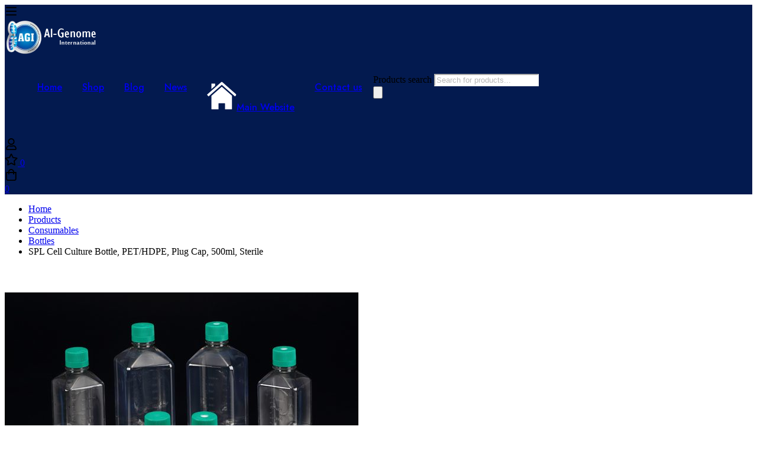

--- FILE ---
content_type: text/html; charset=UTF-8
request_url: https://shop.cgenomix.com/product/spl-cell-culture-bottle-pet-hdpe-plug-cap-500ml-sterile/
body_size: 72625
content:
<!DOCTYPE html>
<html lang="en-US">
<head>
<meta name="viewport" content="width=device-width, initial-scale=1.0">
<meta charset="UTF-8">
<meta name='robots' content='index, follow, max-image-preview:large, max-snippet:-1, max-video-preview:-1' />
<meta name="description" content="AlGENOME SHOP SPL Cell Culture Bottle, PET/HDPE, Plug Cap, 500ml, Sterile" />
<meta property="og:locale" content="en_US" />
<meta property="og:type" content="article" />
<meta property="og:title" content="SPL Cell Culture Bottle, PET/HDPE, Plug Cap, 500ml, Sterile | AlGENOME SHOP" />
<meta property="og:description" content="AlGENOME SHOP SPL Cell Culture Bottle, PET/HDPE, Plug Cap, 500ml, Sterile" />
<meta property="og:url" content="https://shop.cgenomix.com/product/spl-cell-culture-bottle-pet-hdpe-plug-cap-500ml-sterile/" />
<meta property="og:site_name" content="AlGENOME SHOP" />
<meta property="article:publisher" content="https://www.facebook.com/Cgenomix" />
<meta property="article:modified_time" content="2025-04-26T05:58:14+00:00" />
<meta property="og:image" content="https://shop.cgenomix.com/wp-content/uploads/2023/02/file1_1491286076.jpg" />
<meta property="og:image:width" content="598" />
<meta property="og:image:height" content="410" />
<meta property="og:image:type" content="image/jpeg" />
<meta name="twitter:card" content="summary_large_image" />
<meta name="twitter:site" content="@AlgenomeCompay" />
<meta name="generator" content="WordPress 6.9" />
<meta name="generator" content="WooCommerce 10.4.3" />
<meta name="generator" content="Redux 4.5.10" />
<meta name="google-site-verification" content="Tm05b7UoMt5sqtulyNGnP6PIpL2vVzdL5IAo_rWJLys" />
<meta name="generator" content="Elementor 3.34.2; features: additional_custom_breakpoints; settings: css_print_method-external, google_font-enabled, font_display-swap">
<meta name="msapplication-TileImage" content="https://shop.cgenomix.com/wp-content/uploads/2023/01/Xicon.png" />



<script id="bv-lazyload-images" data-cfasync="false" bv-exclude="true">var __defProp=Object.defineProperty;var __name=(target,value)=>__defProp(target,"name",{value,configurable:!0});var bv_lazyload_event_listener="load",bv_lazyload_events=["mousemove","click","keydown","wheel","touchmove","touchend"],bv_use_srcset_attr=!1,bv_style_observer,img_observer,picture_lazy_observer;bv_lazyload_event_listener=="load"?window.addEventListener("load",event=>{handle_lazyload_images()}):bv_lazyload_event_listener=="readystatechange"&&document.addEventListener("readystatechange",event=>{document.readyState==="interactive"&&handle_lazyload_images()});function add_lazyload_image_event_listeners(handle_lazyload_images2){bv_lazyload_events.forEach(function(event){document.addEventListener(event,handle_lazyload_images2,!0)})}__name(add_lazyload_image_event_listeners,"add_lazyload_image_event_listeners");function remove_lazyload_image_event_listeners(){bv_lazyload_events.forEach(function(event){document.removeEventListener(event,handle_lazyload_images,!0)})}__name(remove_lazyload_image_event_listeners,"remove_lazyload_image_event_listeners");function bv_replace_lazyloaded_image_url(element2){let src_value=element2.getAttribute("bv-data-src"),srcset_value=element2.getAttribute("bv-data-srcset"),currentSrc=element2.getAttribute("src");currentSrc&&currentSrc.startsWith("data:image/svg+xml")&&(bv_use_srcset_attr&&srcset_value&&element2.setAttribute("srcset",srcset_value),src_value&&element2.setAttribute("src",src_value))}__name(bv_replace_lazyloaded_image_url,"bv_replace_lazyloaded_image_url");function bv_replace_inline_style_image_url(element2){let bv_style_attr=element2.getAttribute("bv-data-style");if(console.log(bv_style_attr),bv_style_attr){let currentStyles=element2.getAttribute("style")||"",newStyle=currentStyles+(currentStyles?";":"")+bv_style_attr;element2.setAttribute("style",newStyle)}else console.log("BV_STYLE_ATTRIBUTE_NOT_FOUND : "+entry)}__name(bv_replace_inline_style_image_url,"bv_replace_inline_style_image_url");function handleLazyloadImages(entries){entries.map(entry2=>{entry2.isIntersecting&&(bv_replace_lazyloaded_image_url(entry2.target),img_observer.unobserve(entry2.target))})}__name(handleLazyloadImages,"handleLazyloadImages");function handleOnscreenInlineStyleImages(entries){entries.map(entry2=>{entry2.isIntersecting&&(bv_replace_inline_style_image_url(entry2.target),bv_style_observer.unobserve(entry2.target))})}__name(handleOnscreenInlineStyleImages,"handleOnscreenInlineStyleImages");function handlePictureTags(entries){entries.map(entry2=>{entry2.isIntersecting&&(bv_replace_picture_tag_url(entry2.target),picture_lazy_observer.unobserve(entry2.target))})}__name(handlePictureTags,"handlePictureTags");function bv_replace_picture_tag_url(element2){const child_elements=element2.children;for(let i=0;i<child_elements.length;i++){let child_elem=child_elements[i],_srcset=child_elem.getAttribute("bv-data-srcset"),_src=child_elem.getAttribute("bv-data-src");_srcset&&child_elem.setAttribute("srcset",_srcset),_src&&child_elem.setAttribute("src",_src),bv_replace_picture_tag_url(child_elem)}}__name(bv_replace_picture_tag_url,"bv_replace_picture_tag_url"),"IntersectionObserver"in window&&(bv_style_observer=new IntersectionObserver(handleOnscreenInlineStyleImages),img_observer=new IntersectionObserver(handleLazyloadImages),picture_lazy_observer=new IntersectionObserver(handlePictureTags));function handle_lazyload_images(){"IntersectionObserver"in window?(document.querySelectorAll(".bv-lazyload-bg-style").forEach(target_element=>{bv_style_observer.observe(target_element)}),document.querySelectorAll(".bv-lazyload-tag-img").forEach(img_element=>{img_observer.observe(img_element)}),document.querySelectorAll(".bv-lazyload-picture").forEach(picture_element=>{picture_lazy_observer.observe(picture_element)})):(document.querySelectorAll(".bv-lazyload-bg-style").forEach(target_element=>{bv_replace_inline_style_image_url(target_element)}),document.querySelectorAll(".bv-lazyload-tag-img").forEach(target_element=>{bv_replace_lazyloaded_image_url(target_element)}),document.querySelectorAll(".bv-lazyload-picture").forEach(picture_element=>{bv_replace_picture_tag_url(element)}))}__name(handle_lazyload_images,"handle_lazyload_images");
</script>

<script id="bv-dl-scripts-list" data-cfasync="false" bv-exclude="true">
var scriptAttrs = [{"attrs":{"data-cfasync":false,"data-pagespeed-no-defer":"","defer":true,"bv_inline_delayed":true,"type":"text\/javascript","async":false},"bv_unique_id":"t9ReUkSeLZ6OZaXSOhkZ","reference":0},{"attrs":{"src":"https:\/\/shop.cgenomix.com\/wp-content\/uploads\/al_opt_content\/SCRIPT\/shop.cgenomix.com\/.\/wp-includes\/js\/jquery\/697346be19063671fddc86ba\/697346be19063671fddc86ba-16cb9084c573484b0cbcd8b282b41204_jquery.min.js?ver=3.7.1","id":"jquery-core-js","defer":true,"data-cfasync":false,"async":false,"bv_inline_delayed":false},"bv_unique_id":"3hr8MoHOpXFZrJd5V57k","reference":1},{"attrs":{"src":"https:\/\/shop.cgenomix.com\/wp-content\/uploads\/al_opt_content\/SCRIPT\/shop.cgenomix.com\/.\/wp-includes\/js\/jquery\/697346be19063671fddc86ba\/697346be19063671fddc86ba-9ffeb32e2d9efbf8f70caabded242267_jquery-migrate.min.js?ver=3.4.1","id":"jquery-migrate-js","defer":true,"data-cfasync":false,"async":false,"bv_inline_delayed":false},"bv_unique_id":"o3gzuG7pxjQ8KTbsKSfE","reference":2},{"attrs":{"id":"jquery-js-after","defer":true,"data-cfasync":false,"bv_inline_delayed":true,"type":"text\/javascript","async":false},"bv_unique_id":"tO6ZxlsyvP5r1BLVNhHY","reference":3},{"attrs":{"src":"https:\/\/shop.cgenomix.com\/wp-content\/plugins\/woocommerce\/assets\/js\/jquery-blockui\/jquery.blockUI.min.js?ver=2.7.0-wc.10.4.3","id":"wc-jquery-blockui-js","data-wp-strategy":"defer","defer":true,"data-cfasync":false,"async":false,"bv_inline_delayed":false},"bv_unique_id":"K8sR1x3BGZIzU0aIoHV8","reference":4},{"attrs":{"id":"wc-add-to-cart-js-extra","defer":true,"data-cfasync":false,"bv_inline_delayed":true,"type":"text\/javascript","async":false},"bv_unique_id":"RPwBLDcV4GgKvVwqfpMV","reference":5},{"attrs":{"id":"wc-single-product-js-extra","defer":true,"data-cfasync":false,"async":false,"bv_inline_delayed":true},"bv_unique_id":"C8xd8XntlGmprjmFHyqw","reference":7},{"attrs":{"src":"https:\/\/shop.cgenomix.com\/wp-content\/uploads\/al_opt_content\/SCRIPT\/shop.cgenomix.com\/.\/wp-content\/plugins\/woocommerce\/assets\/js\/js-cookie\/697346be19063671fddc86ba\/697346be19063671fddc86ba-691a1e43450e7cda541a3bd6f10fd5db_js.cookie.min.js?ver=2.1.4-wc.10.4.3","id":"wc-js-cookie-js","data-wp-strategy":"defer","defer":true,"data-cfasync":false,"async":false,"bv_inline_delayed":false},"bv_unique_id":"FYCQCxbRcZB82mb1t0Gf","reference":9},{"attrs":{"id":"woocommerce-js-extra","defer":true,"data-cfasync":false,"bv_inline_delayed":true,"type":"text\/javascript","async":false},"bv_unique_id":"J5kdcayhKIW43pcSI6R1","reference":10},{"attrs":{"id":"WCPAY_ASSETS-js-extra","defer":true,"data-cfasync":false,"bv_inline_delayed":true,"type":"text\/javascript","async":false},"bv_unique_id":"RecpviPESKckNIbXgAUl","reference":12},{"attrs":{"src":"https:\/\/shop.cgenomix.com\/wp-content\/uploads\/al_opt_content\/SCRIPT\/shop.cgenomix.com\/.\/wp-includes\/js\/697346be19063671fddc86ba\/697346be19063671fddc86ba-dadb3f410026822807858737cbc7b64c_underscore.min.js?ver=1.13.7","id":"underscore-js","defer":true,"data-cfasync":false,"async":false,"bv_inline_delayed":false},"bv_unique_id":"NxE2KW8OzLMzaW8ZFlXb","reference":13},{"attrs":{"id":"wp-util-js-extra","defer":true,"data-cfasync":false,"bv_inline_delayed":true,"type":"text\/javascript","async":false},"bv_unique_id":"eXQEVGGL0Y1WjBW8vDRZ","reference":14},{"attrs":{"src":"https:\/\/shop.cgenomix.com\/wp-content\/uploads\/al_opt_content\/SCRIPT\/shop.cgenomix.com\/.\/wp-includes\/js\/697346be19063671fddc86ba\/697346be19063671fddc86ba-19d386c9004e54941c1cc61d357efa5d_wp-util.min.js?ver=6.9","id":"wp-util-js","defer":true,"data-cfasync":false,"async":false,"bv_inline_delayed":false},"bv_unique_id":"HdysnDe131hukadocFZq","reference":15},{"attrs":{"id":"wc-country-select-js-extra","defer":true,"data-cfasync":false,"bv_inline_delayed":true,"type":"text\/javascript","async":false},"bv_unique_id":"RDI61sZLdhqWr0JxkjOV","reference":17},{"attrs":{"src":"https:\/\/www.googletagmanager.com\/gtag\/js?id=G-323EB5NFJ8","defer":true,"data-cfasync":false,"async":false,"bv_inline_delayed":false},"bv_unique_id":"NlBRRvH14gaAnl9qgz3R","reference":19},{"attrs":{"defer":true,"data-cfasync":false,"bv_inline_delayed":true,"type":"text\/javascript","async":false},"bv_unique_id":"GHtUWiJtYBSzWm9SvbCh","reference":20},{"attrs":{"data-cfasync":false,"data-pagespeed-no-defer":"","defer":true,"bv_inline_delayed":true,"type":"text\/javascript","async":false},"bv_unique_id":"ptjrBp628ZI2VVhYcKgx","reference":21},{"attrs":{"data-cfasync":false,"data-pagespeed-no-defer":"","defer":true,"bv_inline_delayed":true,"type":"text\/javascript","async":false},"bv_unique_id":"wAHTP6x7Cu0xpAMF43O8","reference":22},{"attrs":{"src":"https:\/\/www.googletagmanager.com\/gtag\/js?id=AW-11095415625","defer":true,"data-cfasync":false,"async":false,"bv_inline_delayed":false},"bv_unique_id":"Z9T2an5wi7ulzNjcXKjb","reference":23},{"attrs":{"defer":true,"data-cfasync":false,"bv_inline_delayed":true,"type":"text\/javascript","async":false},"bv_unique_id":"JM6FyL9saRrVugJRHmep","reference":24},{"attrs":{"defer":true,"data-cfasync":false,"bv_inline_delayed":true,"type":"text\/javascript","async":false},"bv_unique_id":"aJSqjzBfCIcGOHF2tzfl","reference":25},{"attrs":{"defer":true,"data-cfasync":false,"async":false,"bv_inline_delayed":true},"bv_unique_id":"fxFCzpmHRUeW99zrpha9","reference":26},{"attrs":{"defer":true,"data-cfasync":false,"bv_inline_delayed":true,"type":"text\/javascript","async":false},"bv_unique_id":"9HlkqiL9CQjkBioezsco","reference":27},{"attrs":{"defer":true,"data-cfasync":false,"bv_inline_delayed":true,"type":"text\/javascript","async":false},"bv_unique_id":"eWjjbO7gnxXgrTDMtPf8","reference":28},{"attrs":{"defer":true,"data-cfasync":false,"bv_inline_delayed":true,"type":"text\/javascript","async":false},"bv_unique_id":"ibhkceYCaFwfG2kYGIDk","reference":29},{"attrs":{"src":"https:\/\/shop.cgenomix.com\/wp-content\/uploads\/al_opt_content\/SCRIPT\/shop.cgenomix.com\/.\/wp-includes\/js\/jquery\/ui\/697346be19063671fddc86ba\/697346be19063671fddc86ba-da215ae12b95b3aeeb2047667016c7f8_core.min.js?ver=1.13.3","id":"jquery-ui-core-js","defer":true,"data-cfasync":false,"async":false,"bv_inline_delayed":false},"bv_unique_id":"jhd9XJtrQemmIhmuiJb3","reference":30},{"attrs":{"src":"https:\/\/shop.cgenomix.com\/wp-content\/uploads\/al_opt_content\/SCRIPT\/shop.cgenomix.com\/.\/wp-includes\/js\/jquery\/ui\/697346be19063671fddc86ba\/697346be19063671fddc86ba-284953f0e0a570aa06d6b527c45a55bb_menu.min.js?ver=1.13.3","id":"jquery-ui-menu-js","defer":true,"data-cfasync":false,"async":false,"bv_inline_delayed":false},"bv_unique_id":"BXAB5jiXdWVw7K4gpRPd","reference":31},{"attrs":{"src":"https:\/\/shop.cgenomix.com\/wp-content\/uploads\/al_opt_content\/SCRIPT\/shop.cgenomix.com\/.\/wp-includes\/js\/dist\/697346be19063671fddc86ba\/697346be19063671fddc86ba-e4bc17cc45ca91ab0f09dea134975c51_dom-ready.min.js?ver=f77871ff7694fffea381","id":"wp-dom-ready-js","defer":true,"data-cfasync":false,"async":false,"bv_inline_delayed":false},"bv_unique_id":"73XCWAeK5w34fZrkBCOC","reference":32},{"attrs":{"src":"https:\/\/shop.cgenomix.com\/wp-content\/uploads\/al_opt_content\/SCRIPT\/shop.cgenomix.com\/.\/wp-includes\/js\/dist\/697346be19063671fddc86ba\/697346be19063671fddc86ba-90e932bd9e62583fc494c00498cfe7f5_hooks.min.js?ver=dd5603f07f9220ed27f1","id":"wp-hooks-js","defer":true,"data-cfasync":false,"async":false,"bv_inline_delayed":false},"bv_unique_id":"eAT3Gl9y787c3uqGyC4f","reference":33},{"attrs":{"src":"https:\/\/shop.cgenomix.com\/wp-content\/uploads\/al_opt_content\/SCRIPT\/shop.cgenomix.com\/.\/wp-includes\/js\/dist\/697346be19063671fddc86ba\/697346be19063671fddc86ba-3a5838d1182eb0b11f5a58bfe26e2529_i18n.min.js?ver=c26c3dc7bed366793375","id":"wp-i18n-js","defer":true,"data-cfasync":false,"async":false,"bv_inline_delayed":false},"bv_unique_id":"dQk4TWfTOk7jlEyjFjJV","reference":34},{"attrs":{"id":"wp-i18n-js-after","defer":true,"data-cfasync":false,"bv_inline_delayed":true,"type":"text\/javascript","async":false},"bv_unique_id":"ySPzWZyrYVQ6NFHsgHH4","reference":35},{"attrs":{"src":"https:\/\/shop.cgenomix.com\/wp-content\/uploads\/al_opt_content\/SCRIPT\/shop.cgenomix.com\/.\/wp-includes\/js\/dist\/697346be19063671fddc86ba\/697346be19063671fddc86ba-fc6bf7359b5df821cb6e4f8038a53296_a11y.min.js?ver=cb460b4676c94bd228ed","id":"wp-a11y-js","defer":true,"data-cfasync":false,"async":false,"bv_inline_delayed":false},"bv_unique_id":"qHUlIrSEqw3E5d6CIjT0","reference":36},{"attrs":{"src":"https:\/\/shop.cgenomix.com\/wp-content\/uploads\/al_opt_content\/SCRIPT\/shop.cgenomix.com\/.\/wp-includes\/js\/jquery\/ui\/697346be19063671fddc86ba\/697346be19063671fddc86ba-6a53e18a345b37d4f72262a071684e79_autocomplete.min.js?ver=1.13.3","id":"jquery-ui-autocomplete-js","defer":true,"data-cfasync":false,"async":false,"bv_inline_delayed":false},"bv_unique_id":"Sp3gLwREQpUzVGZYCp0e","reference":37},{"attrs":{"id":"isw-frontend-js-extra","defer":true,"data-cfasync":false,"bv_inline_delayed":true,"type":"text\/javascript","async":false},"bv_unique_id":"KHh8GX5F6D4yI8h6T71b","reference":38},{"attrs":{"src":"https:\/\/shop.cgenomix.com\/wp-content\/uploads\/al_opt_content\/SCRIPT\/shop.cgenomix.com\/.\/wp-content\/plugins\/insight-swatches\/assets\/js\/697346be19063671fddc86ba\/697346be19063671fddc86ba-eb43bdba395cefe180c3e7d24e3ef934_frontend.min.js?ver=1.8.1","id":"isw-frontend-js","defer":true,"data-cfasync":false,"async":false,"bv_inline_delayed":false},"bv_unique_id":"3o2xKzxtQDxsAMb6YdhQ","reference":39},{"attrs":{"src":"https:\/\/shop.cgenomix.com\/wp-content\/uploads\/al_opt_content\/SCRIPT\/shop.cgenomix.com\/.\/wp-content\/plugins\/woo-bought-together-premium\/assets\/slick\/697346be19063671fddc86ba\/697346be19063671fddc86ba-d5a61c749e44e47159af8a6579dda121_slick.min.js?ver=7.5.6","id":"slick-js","defer":true,"data-cfasync":false,"async":false,"bv_inline_delayed":false},"bv_unique_id":"WcH6AYRDj2PI4hFoaPVm","reference":40},{"attrs":{"id":"woobt-frontend-js-extra","defer":true,"data-cfasync":false,"bv_inline_delayed":true,"type":"text\/javascript","async":false},"bv_unique_id":"nNUwvXIsJuPDW6uK2LCl","reference":41},{"attrs":{"src":"https:\/\/shop.cgenomix.com\/wp-content\/uploads\/al_opt_content\/SCRIPT\/shop.cgenomix.com\/.\/wp-content\/plugins\/woo-bought-together-premium\/assets\/js\/697346be19063671fddc86ba\/697346be19063671fddc86ba-43d7643244126314fabe6c5cbfcdab6c_frontend.js?ver=7.5.6","id":"woobt-frontend-js","defer":true,"data-cfasync":false,"async":false,"bv_inline_delayed":false},"bv_unique_id":"dVz48FONUh1Eamee6Mxf","reference":42},{"attrs":{"src":"https:\/\/shop.cgenomix.com\/wp-content\/uploads\/al_opt_content\/SCRIPT\/shop.cgenomix.com\/.\/wp-content\/plugins\/woo-smart-compare-premium\/assets\/libs\/print\/697346be19063671fddc86ba\/697346be19063671fddc86ba-cea4fed5bf105e2b6f4ebaa51ae9a947_jQuery.print.js?ver=6.4.4","id":"print-js","defer":true,"data-cfasync":false,"async":false,"bv_inline_delayed":false},"bv_unique_id":"tEbJCoLiVLGuJWWq6aUY","reference":43},{"attrs":{"src":"https:\/\/shop.cgenomix.com\/wp-content\/uploads\/al_opt_content\/SCRIPT\/shop.cgenomix.com\/.\/wp-content\/plugins\/woo-smart-compare-premium\/assets\/libs\/table-head-fixer\/697346be19063671fddc86ba\/697346be19063671fddc86ba-5a8369c1283e92b4ca0a16ad19ffa10e_table-head-fixer.js?ver=6.4.4","id":"table-head-fixer-js","defer":true,"data-cfasync":false,"async":false,"bv_inline_delayed":false},"bv_unique_id":"V04OcnVR78roUpEFAgzW","reference":44},{"attrs":{"src":"https:\/\/shop.cgenomix.com\/wp-content\/uploads\/al_opt_content\/SCRIPT\/shop.cgenomix.com\/.\/wp-content\/themes\/minimog\/assets\/js\/697346be19063671fddc86ba\/697346be19063671fddc86ba-5def047efbe2fc8c04bfb475b2341233_perfect-scrollbar.min.js?ver=3.9.9","id":"perfect-scrollbar-js","defer":true,"data-cfasync":false,"async":false,"bv_inline_delayed":false},"bv_unique_id":"FAUAsXhq8Kgio59ZjJLD","reference":45},{"attrs":{"src":"https:\/\/shop.cgenomix.com\/wp-content\/uploads\/al_opt_content\/SCRIPT\/shop.cgenomix.com\/.\/wp-includes\/js\/jquery\/ui\/697346be19063671fddc86ba\/697346be19063671fddc86ba-dd6a0d8d7b3e0afbbc0bbb417dcc387b_mouse.min.js?ver=1.13.3","id":"jquery-ui-mouse-js","defer":true,"data-cfasync":false,"async":false,"bv_inline_delayed":false},"bv_unique_id":"4jlMSP8bFij60qH6cd3J","reference":46},{"attrs":{"src":"https:\/\/shop.cgenomix.com\/wp-content\/uploads\/al_opt_content\/SCRIPT\/shop.cgenomix.com\/.\/wp-includes\/js\/jquery\/ui\/697346be19063671fddc86ba\/697346be19063671fddc86ba-61c0dc9f1ab176adc9b6b25fa9db9e4e_sortable.min.js?ver=1.13.3","id":"jquery-ui-sortable-js","defer":true,"data-cfasync":false,"async":false,"bv_inline_delayed":false},"bv_unique_id":"IPoENh39AOE7kgNIrabF","reference":47},{"attrs":{"id":"woosc-frontend-js-extra","defer":true,"data-cfasync":false,"bv_inline_delayed":true,"type":"text\/javascript","async":false},"bv_unique_id":"cVcmW4vIztwAm2Ccf0DL","reference":48},{"attrs":{"src":"https:\/\/shop.cgenomix.com\/wp-content\/uploads\/al_opt_content\/SCRIPT\/shop.cgenomix.com\/.\/wp-content\/plugins\/woo-smart-compare-premium\/assets\/js\/697346be19063671fddc86ba\/697346be19063671fddc86ba-c600a21e70f920476a83270c5f6cd941_frontend.js?ver=6.4.4","id":"woosc-frontend-js","defer":true,"data-cfasync":false,"async":false,"bv_inline_delayed":false},"bv_unique_id":"AFDVtWS2UXHIOcTYFUbv","reference":49},{"attrs":{"id":"woosw-frontend-js-extra","defer":true,"data-cfasync":false,"bv_inline_delayed":true,"type":"text\/javascript","async":false},"bv_unique_id":"yWIeYdtxJwzKk3Nm2Cz3","reference":50},{"attrs":{"src":"https:\/\/shop.cgenomix.com\/wp-content\/uploads\/al_opt_content\/SCRIPT\/shop.cgenomix.com\/.\/wp-content\/plugins\/woo-smart-wishlist-premium\/assets\/js\/697346be19063671fddc86ba\/697346be19063671fddc86ba-899da7a373b8dd37a0b213d5508502b8_frontend.js?ver=4.9.8","id":"woosw-frontend-js","defer":true,"data-cfasync":false,"async":false,"bv_inline_delayed":false},"bv_unique_id":"D47Ab6bS06Fp5zoqna5Y","reference":51},{"attrs":{"id":"woosb-frontend-js-extra","defer":true,"data-cfasync":false,"bv_inline_delayed":true,"type":"text\/javascript","async":false},"bv_unique_id":"RBwdyef741eIqCr9QHQC","reference":52},{"attrs":{"src":"https:\/\/shop.cgenomix.com\/wp-content\/uploads\/al_opt_content\/SCRIPT\/shop.cgenomix.com\/.\/wp-content\/plugins\/woo-product-bundle-premium\/assets\/js\/697346be19063671fddc86ba\/697346be19063671fddc86ba-e09393af20dd651995a3f08f24f8ad91_frontend.js?ver=8.1.6","id":"woosb-frontend-js","defer":true,"data-cfasync":false,"async":false,"bv_inline_delayed":false},"bv_unique_id":"9vhhAgNaUSf4fYG13iOn","reference":53},{"attrs":{"src":"https:\/\/shop.cgenomix.com\/wp-content\/uploads\/al_opt_content\/SCRIPT\/shop.cgenomix.com\/.\/wp-content\/themes\/minimog\/assets\/js\/697346be19063671fddc86ba\/697346be19063671fddc86ba-723984a2f4fb12bb4a3a7801a29ed9cd_m-image.min.js?ver=3.9.9","id":"minimog-image-js","defer":true,"data-cfasync":false,"async":false,"bv_inline_delayed":false},"bv_unique_id":"IaYnp8sVqJP8sPINRp3a","reference":54},{"attrs":{"src":"https:\/\/shop.cgenomix.com\/wp-content\/uploads\/al_opt_content\/SCRIPT\/shop.cgenomix.com\/.\/wp-content\/themes\/minimog\/assets\/libs\/swiper\/js\/697346be19063671fddc86ba\/697346be19063671fddc86ba-d51c6e438eea41194a7fcb2d750fffed_swiper.min.js?ver=8.4.5","id":"swiper-js","defer":true,"data-cfasync":false,"async":false,"bv_inline_delayed":false},"bv_unique_id":"DYWa5lktjtXQLJZlPcfZ","reference":55},{"attrs":{"id":"minimog-swiper-wrapper-js-extra","defer":true,"data-cfasync":false,"bv_inline_delayed":true,"type":"text\/javascript","async":false},"bv_unique_id":"nV72tkEbeOmpc2F5pfmU","reference":56},{"attrs":{"src":"https:\/\/shop.cgenomix.com\/wp-content\/uploads\/al_opt_content\/SCRIPT\/shop.cgenomix.com\/.\/wp-content\/themes\/minimog\/assets\/js\/697346be19063671fddc86ba\/697346be19063671fddc86ba-5716e9a2a1c5cf3ec8130e9f0ae175f6_swiper-wrapper.min.js?ver=3.9.9","id":"minimog-swiper-wrapper-js","defer":true,"data-cfasync":false,"async":false,"bv_inline_delayed":false},"bv_unique_id":"iwFyEgcSNcxsJtu9gzMg","reference":57},{"attrs":{"src":"https:\/\/shop.cgenomix.com\/wp-content\/uploads\/al_opt_content\/SCRIPT\/shop.cgenomix.com\/.\/wp-content\/themes\/minimog\/assets\/libs\/smartmenus\/697346be19063671fddc86ba\/697346be19063671fddc86ba-7238ee3ce7174f05694b94725b4a4921_jquery.smartmenus.min.js?ver=1.1.1","id":"smartmenus-js","defer":true,"data-cfasync":false,"async":false,"bv_inline_delayed":false},"bv_unique_id":"DclPduKxEh9dbieTRWH5","reference":58},{"attrs":{"id":"minimog-script-js-extra","defer":true,"data-cfasync":false,"bv_inline_delayed":true,"type":"text\/javascript","async":false},"bv_unique_id":"sItSrERr9ZuR8JFPnecj","reference":59},{"attrs":{"src":"https:\/\/shop.cgenomix.com\/wp-content\/uploads\/al_opt_content\/SCRIPT\/shop.cgenomix.com\/.\/wp-content\/themes\/minimog\/assets\/js\/697346be19063671fddc86ba\/697346be19063671fddc86ba-b389882903e084296494dca0f0652ee8_main.min.js?ver=3.9.9","id":"minimog-script-js","defer":true,"data-cfasync":false,"async":false,"bv_inline_delayed":false},"bv_unique_id":"kzlFO2Zy95A5F1Czo4Tk","reference":60},{"attrs":{"src":"https:\/\/shop.cgenomix.com\/wp-content\/uploads\/al_opt_content\/SCRIPT\/shop.cgenomix.com\/.\/wp-content\/themes\/minimog\/assets\/js\/woo\/697346be19063671fddc86ba\/697346be19063671fddc86ba-5c7210ad24b7803cff2f3d9940bb9807_wishlist.min.js?ver=3.9.9","id":"minimog-wc-wishlist-js","defer":true,"data-cfasync":false,"async":false,"bv_inline_delayed":false},"bv_unique_id":"rsE3Lussvhg0PsPKUaDc","reference":61},{"attrs":{"src":"https:\/\/shop.cgenomix.com\/wp-content\/uploads\/al_opt_content\/SCRIPT\/shop.cgenomix.com\/.\/wp-content\/themes\/minimog\/assets\/js\/697346be19063671fddc86ba\/697346be19063671fddc86ba-98a0fd6c1e1a80ef3236985cb2160565_modal.min.js?ver=3.9.9","id":"minimog-modal-js","defer":true,"data-cfasync":false,"async":false,"bv_inline_delayed":false},"bv_unique_id":"nrKvfydKDFpdtYoRbotU","reference":62},{"attrs":{"id":"wc-add-to-cart-variation-js-extra","defer":true,"data-cfasync":false,"bv_inline_delayed":true,"type":"text\/javascript","async":false},"bv_unique_id":"hDF8i0mQFpvAmWe7Hiz6","reference":63},{"attrs":{"src":"https:\/\/shop.cgenomix.com\/wp-content\/themes\/minimog\/assets\/js\/woo\/add-to-cart-variation.min.js?ver=10.4.3","id":"wc-add-to-cart-variation-js","data-wp-strategy":"defer","defer":true,"data-cfasync":false,"async":false,"bv_inline_delayed":false},"bv_unique_id":"leB0uAjqxsMENI5IeOB3","reference":64},{"attrs":{"src":"https:\/\/shop.cgenomix.com\/wp-content\/uploads\/al_opt_content\/SCRIPT\/shop.cgenomix.com\/.\/wp-content\/themes\/minimog\/assets\/js\/woo\/697346be19063671fddc86ba\/697346be19063671fddc86ba-aa8091b52062d63a79910bc21b1a6d5c_quantity-button.min.js?ver=3.9.9","id":"minimog-quantity-button-js","defer":true,"data-cfasync":false,"async":false,"bv_inline_delayed":false},"bv_unique_id":"dK2jQwsTn28JbIXIEQrH","reference":65},{"attrs":{"src":"https:\/\/shop.cgenomix.com\/wp-content\/uploads\/al_opt_content\/SCRIPT\/shop.cgenomix.com\/.\/wp-content\/themes\/minimog\/assets\/js\/697346be19063671fddc86ba\/697346be19063671fddc86ba-af65af877c4d0fc755d94c85c83f5300_nice-select.min.js?ver=3.9.9","id":"minimog-nice-select-js","defer":true,"data-cfasync":false,"async":false,"bv_inline_delayed":false},"bv_unique_id":"uUuTitg5H6Srv8Rd5KTe","reference":66},{"attrs":{"id":"minimog-wc-general-js-extra","defer":true,"data-cfasync":false,"bv_inline_delayed":true,"type":"text\/javascript","async":false},"bv_unique_id":"IBoX0JURFFKzyoUwpVSI","reference":67},{"attrs":{"src":"https:\/\/shop.cgenomix.com\/wp-content\/uploads\/al_opt_content\/SCRIPT\/shop.cgenomix.com\/.\/wp-content\/themes\/minimog\/assets\/js\/woo\/697346be19063671fddc86ba\/697346be19063671fddc86ba-70f0e972a3349d1cb297332dd55efec4_general.min.js?ver=3.9.9","id":"minimog-wc-general-js","defer":true,"data-cfasync":false,"async":false,"bv_inline_delayed":false},"bv_unique_id":"TtN3XHw03U44jUVAWA2R","reference":68},{"attrs":{"id":"wc-cart-fragments-js-extra","defer":true,"data-cfasync":false,"bv_inline_delayed":true,"type":"text\/javascript","async":false},"bv_unique_id":"LYDiCbB9yyNA7Kg4f042","reference":69},{"attrs":{"src":"https:\/\/shop.cgenomix.com\/wp-content\/uploads\/al_opt_content\/SCRIPT\/shop.cgenomix.com\/.\/wp-content\/themes\/minimog\/assets\/js\/woo\/697346be19063671fddc86ba\/697346be19063671fddc86ba-088c7858c3852de14663e231786186d4_cart-fragments.min.js?ver=10.4.3","id":"wc-cart-fragments-js","data-wp-strategy":"defer","defer":true,"data-cfasync":false,"async":false,"bv_inline_delayed":false},"bv_unique_id":"CbcbLU8IyLy4InTZbSml","reference":70},{"attrs":{"src":"https:\/\/shop.cgenomix.com\/wp-content\/uploads\/al_opt_content\/SCRIPT\/shop.cgenomix.com\/.\/wp-content\/themes\/minimog\/assets\/js\/697346be19063671fddc86ba\/697346be19063671fddc86ba-7776fb3be24322a5039abdcb58474c51_countdown-timer.min.js?ver=3.9.9","id":"minimog-countdown-timer-js","defer":true,"data-cfasync":false,"async":false,"bv_inline_delayed":false},"bv_unique_id":"afbz4Zwbne7uVSNGZfwm","reference":71},{"attrs":{"src":"https:\/\/shop.cgenomix.com\/wp-content\/uploads\/al_opt_content\/SCRIPT\/shop.cgenomix.com\/.\/wp-content\/themes\/minimog\/assets\/js\/woo\/697346be19063671fddc86ba\/697346be19063671fddc86ba-34292fb8bc26cb01b0c0754d92df2e16_coupon.min.js?ver=3.9.9","id":"minimog-wc-coupon-js","defer":true,"data-cfasync":false,"async":false,"bv_inline_delayed":false},"bv_unique_id":"UTQy9Zlc3qhdzP2hhKO0","reference":72},{"attrs":{"src":"https:\/\/shop.cgenomix.com\/wp-content\/uploads\/al_opt_content\/SCRIPT\/shop.cgenomix.com\/.\/wp-content\/themes\/minimog\/assets\/js\/woo\/697346be19063671fddc86ba\/697346be19063671fddc86ba-0463b8a0b20d9297e2c48373b5adee6f_fly-cart.min.js?ver=3.9.9","id":"minimog-wc-fly-cart-js","defer":true,"data-cfasync":false,"async":false,"bv_inline_delayed":false},"bv_unique_id":"WGvrqvcDG2W3gRnRGwyF","reference":73},{"attrs":{"src":"https:\/\/shop.cgenomix.com\/wp-content\/themes\/minimog\/assets\/libs\/lightGallery\/js\/lightgallery-all.min.js?ver=1.6.12","id":"lightgallery-js","defer":true,"data-cfasync":false,"async":false,"bv_inline_delayed":false},"bv_unique_id":"HGb1X9VWtJyQYLRiBEYi","reference":74},{"attrs":{"src":"https:\/\/shop.cgenomix.com\/wp-content\/themes\/minimog\/assets\/js\/tab-panel.min.js?ver=3.9.9","id":"minimog-tab-panel-js","defer":true,"data-cfasync":false,"async":false,"bv_inline_delayed":false},"bv_unique_id":"AJN2mvJ6TuS6Kyok8lVk","reference":75},{"attrs":{"src":"https:\/\/shop.cgenomix.com\/wp-content\/themes\/minimog\/assets\/libs\/spritespin\/spritespin.min.js?ver=3.9.9","id":"spritespin-js","defer":true,"data-cfasync":false,"async":false,"bv_inline_delayed":false},"bv_unique_id":"gwjsYjcrY5r3kxGpZWyC","reference":76},{"attrs":{"src":"https:\/\/shop.cgenomix.com\/wp-content\/themes\/minimog\/assets\/libs\/readmore\/readmore.min.js?ver=3.0.0","id":"readmore-js","defer":true,"data-cfasync":false,"async":false,"bv_inline_delayed":false},"bv_unique_id":"mBUUoyZsXpRE8eDEg9Lu","reference":77},{"attrs":{"id":"minimog-wc-product-js-extra","defer":true,"data-cfasync":false,"async":false,"bv_inline_delayed":true},"bv_unique_id":"MgVWDtx1gQWAVT30T3jA","reference":78},{"attrs":{"src":"https:\/\/shop.cgenomix.com\/wp-content\/themes\/minimog\/assets\/js\/woo\/single.min.js?ver=3.9.9","id":"minimog-wc-product-js","defer":true,"data-cfasync":false,"async":false,"bv_inline_delayed":false},"bv_unique_id":"FlXW49TtZXQxWO5SG5HW","reference":79},{"attrs":{"src":"https:\/\/shop.cgenomix.com\/wp-content\/themes\/minimog\/assets\/js\/woo\/product-questions.min.js?ver=3.9.9","id":"minimog-wc-questions-js","defer":true,"data-cfasync":false,"async":false,"bv_inline_delayed":false},"bv_unique_id":"tGWEPqompTqyZ8DsIsdQ","reference":80},{"attrs":{"src":"https:\/\/shop.cgenomix.com\/wp-content\/uploads\/al_opt_content\/SCRIPT\/shop.cgenomix.com\/.\/wp-content\/plugins\/elementskit-lite\/libs\/framework\/assets\/js\/697346be19063671fddc86ba\/697346be19063671fddc86ba-94d041d462db321cdb888066586f2068_frontend-script.js?ver=3.7.8","id":"elementskit-framework-js-frontend-js","defer":true,"data-cfasync":false,"async":false,"bv_inline_delayed":false},"bv_unique_id":"AnUr1e4Ely1rDJVGu5vQ","reference":81},{"attrs":{"id":"elementskit-framework-js-frontend-js-after","defer":true,"data-cfasync":false,"bv_inline_delayed":true,"type":"text\/javascript","async":false},"bv_unique_id":"kEV2zAIXvgAjwSNHDHnC","reference":82},{"attrs":{"src":"https:\/\/shop.cgenomix.com\/wp-content\/uploads\/al_opt_content\/SCRIPT\/shop.cgenomix.com\/.\/wp-content\/plugins\/elementskit-lite\/widgets\/init\/assets\/js\/697346be19063671fddc86ba\/697346be19063671fddc86ba-7f83f9f56851a309bb6d7f379756af62_widget-scripts.js?ver=3.7.8","id":"ekit-widget-scripts-js","defer":true,"data-cfasync":false,"async":false,"bv_inline_delayed":false},"bv_unique_id":"2gy5JftRSTc9xYxOtWXk","reference":83},{"attrs":{"src":"https:\/\/shop.cgenomix.com\/wp-content\/uploads\/al_opt_content\/SCRIPT\/shop.cgenomix.com\/.\/wp-content\/plugins\/woocommerce\/assets\/js\/sourcebuster\/697346be19063671fddc86ba\/697346be19063671fddc86ba-fc06080ebf979384eaf92a5f1cd7a50b_sourcebuster.min.js?ver=10.4.3","id":"sourcebuster-js-js","defer":true,"data-cfasync":false,"async":false,"bv_inline_delayed":false},"bv_unique_id":"DTtpn1om4k5KEv7ifLVy","reference":84},{"attrs":{"id":"wc-order-attribution-js-extra","defer":true,"data-cfasync":false,"bv_inline_delayed":true,"type":"text\/javascript","async":false},"bv_unique_id":"w7V5ksbqVdFway9HwWDq","reference":85},{"attrs":{"src":"https:\/\/shop.cgenomix.com\/wp-content\/uploads\/al_opt_content\/SCRIPT\/shop.cgenomix.com\/.\/wp-content\/plugins\/woocommerce\/assets\/js\/frontend\/697346be19063671fddc86ba\/697346be19063671fddc86ba-d834f2ad78a2268d6497e08749df5e1a_order-attribution.min.js?ver=10.4.3","id":"wc-order-attribution-js","defer":true,"data-cfasync":false,"async":false,"bv_inline_delayed":false},"bv_unique_id":"8Z7mqox1WldwGF3GyUDU","reference":86},{"attrs":{"src":"https:\/\/shop.cgenomix.com\/wp-content\/uploads\/al_opt_content\/SCRIPT\/shop.cgenomix.com\/.\/wp-content\/themes\/minimog\/assets\/libs\/validate\/697346be19063671fddc86ba\/697346be19063671fddc86ba-5861a036c2de6c2df26749fe41d57605_jquery.validate.min.js?ver=1.19.5","id":"validate-js","defer":true,"data-cfasync":false,"async":false,"bv_inline_delayed":false},"bv_unique_id":"izZgz8k3AcKSFVh6EVZa","reference":87},{"attrs":{"id":"minimog-login-js-extra","defer":true,"data-cfasync":false,"bv_inline_delayed":true,"type":"text\/javascript","async":false},"bv_unique_id":"bCKbqKRI8lR8OoXjBIS9","reference":88},{"attrs":{"src":"https:\/\/shop.cgenomix.com\/wp-content\/uploads\/al_opt_content\/SCRIPT\/shop.cgenomix.com\/.\/wp-content\/themes\/minimog\/assets\/js\/697346be19063671fddc86ba\/697346be19063671fddc86ba-538f9e2e3512624dc6652fb3b104a2a7_login.min.js?ver=1.17.0","id":"minimog-login-js","defer":true,"data-cfasync":false,"async":false,"bv_inline_delayed":false},"bv_unique_id":"BXloFxW26rgMJdutQokV","reference":89},{"attrs":{"src":"https:\/\/shop.cgenomix.com\/wp-content\/uploads\/al_opt_content\/SCRIPT\/shop.cgenomix.com\/.\/wp-content\/plugins\/elementor\/assets\/js\/697346be19063671fddc86ba\/697346be19063671fddc86ba-8677d8dfcc987f7d42b832b5ec35587d_webpack.runtime.min.js?ver=3.34.2","id":"elementor-webpack-runtime-js","defer":true,"data-cfasync":false,"async":false,"bv_inline_delayed":false},"bv_unique_id":"MabGZ1mVfBiDXr6cT8IY","reference":90},{"attrs":{"src":"https:\/\/shop.cgenomix.com\/wp-content\/uploads\/al_opt_content\/SCRIPT\/shop.cgenomix.com\/.\/wp-content\/plugins\/elementor\/assets\/js\/697346be19063671fddc86ba\/697346be19063671fddc86ba-cc652293888c3dbd38694738dc45eed3_frontend-modules.min.js?ver=3.34.2","id":"elementor-frontend-modules-js","defer":true,"data-cfasync":false,"async":false,"bv_inline_delayed":false},"bv_unique_id":"Q9xGFlkohMAA7wQZmcv0","reference":91},{"attrs":{"id":"elementor-frontend-js-before","defer":true,"data-cfasync":false,"bv_inline_delayed":true,"type":"text\/javascript","async":false},"bv_unique_id":"lVHOjtjo2I2pcKZ0UMBh","reference":92},{"attrs":{"src":"https:\/\/shop.cgenomix.com\/wp-content\/uploads\/al_opt_content\/SCRIPT\/shop.cgenomix.com\/.\/wp-content\/plugins\/elementor\/assets\/js\/697346be19063671fddc86ba\/697346be19063671fddc86ba-ceb183b138eac316a5cb0741ec23696a_frontend.min.js?ver=3.34.2","id":"elementor-frontend-js","defer":true,"data-cfasync":false,"async":false,"bv_inline_delayed":false},"bv_unique_id":"fDUSUvBplXOGwqlj5YIr","reference":93},{"attrs":{"src":"https:\/\/shop.cgenomix.com\/wp-content\/uploads\/al_opt_content\/SCRIPT\/shop.cgenomix.com\/.\/wp-content\/themes\/minimog\/elementor\/assets\/js\/697346be19063671fddc86ba\/697346be19063671fddc86ba-15803114a450c96ab63505fd1873265f_column.js?ver=3.9.9","id":"minimog-column-collapsible-js","defer":true,"data-cfasync":false,"async":false,"bv_inline_delayed":false},"bv_unique_id":"IsqXlMzabgMAMMenl9OE","reference":94},{"attrs":{"src":"https:\/\/shop.cgenomix.com\/wp-content\/uploads\/al_opt_content\/SCRIPT\/shop.cgenomix.com\/.\/wp-includes\/js\/jquery\/ui\/697346be19063671fddc86ba\/697346be19063671fddc86ba-ec2777f6b09c345d2ab0def96b5cab9d_slider.min.js?ver=1.13.3","id":"jquery-ui-slider-js","defer":true,"data-cfasync":false,"async":false,"bv_inline_delayed":false},"bv_unique_id":"wTySOGkeI7myQZ4v8s2j","reference":95},{"attrs":{"src":"https:\/\/shop.cgenomix.com\/wp-content\/uploads\/al_opt_content\/SCRIPT\/shop.cgenomix.com\/.\/wp-content\/plugins\/woocommerce\/assets\/js\/jquery-ui-touch-punch\/697346be19063671fddc86ba\/697346be19063671fddc86ba-07e79d6b5d0f18b02ab9fcd2290ce132_jquery-ui-touch-punch.min.js?ver=10.4.3","id":"wc-jquery-ui-touchpunch-js","defer":true,"data-cfasync":false,"async":false,"bv_inline_delayed":false},"bv_unique_id":"WOuC1Jadivc7KxZd7xUd","reference":96},{"attrs":{"src":"https:\/\/shop.cgenomix.com\/wp-content\/uploads\/al_opt_content\/SCRIPT\/shop.cgenomix.com\/.\/wp-content\/plugins\/woocommerce-currency-switcher\/js\/697346be19063671fddc86ba\/697346be19063671fddc86ba-cd2c648bf38d2d669ffbe5f7024fadb1_price-slider_33.js?ver=1.4.4","id":"wc-price-slider_33-js","defer":true,"data-cfasync":false,"async":false,"bv_inline_delayed":false},"bv_unique_id":"8tFt7TvOOS3deY7v1Ckr","reference":97},{"attrs":{"src":"https:\/\/shop.cgenomix.com\/wp-content\/uploads\/al_opt_content\/SCRIPT\/shop.cgenomix.com\/.\/wp-content\/plugins\/woocommerce-currency-switcher\/js\/697346be19063671fddc86ba\/697346be19063671fddc86ba-f2c754105a115c198f6d0bd716b1fc90_real-active-filters.js?ver=1.4.4","id":"woocs-real-active-filters-js","defer":true,"data-cfasync":false,"async":false,"bv_inline_delayed":false},"bv_unique_id":"EpdmSDBsPw2GNP8Vn3OO","reference":98},{"attrs":{"src":"https:\/\/shop.cgenomix.com\/wp-content\/uploads\/al_opt_content\/SCRIPT\/shop.cgenomix.com\/.\/wp-content\/plugins\/woocommerce-currency-switcher\/js\/697346be19063671fddc86ba\/697346be19063671fddc86ba-e498db0c9bebdf5bdd2d3d2053058054_real-price-filter-frontend.js?ver=1.4.4","id":"woocs-price-filter-frontend-js","defer":true,"data-cfasync":false,"async":false,"bv_inline_delayed":false},"bv_unique_id":"mWTB6AtubMPGLSES1p0S","reference":99},{"attrs":{"src":"https:\/\/shop.cgenomix.com\/wp-content\/uploads\/al_opt_content\/SCRIPT\/shop.cgenomix.com\/.\/wp-content\/plugins\/woocommerce-currency-switcher\/js\/697346be19063671fddc86ba\/697346be19063671fddc86ba-9a1cca9f5c309af67d62f6669ce07fb1_jquery.ddslick.min.js?ver=1.4.4","id":"jquery.ddslick.min-js","defer":true,"data-cfasync":false,"async":false,"bv_inline_delayed":false},"bv_unique_id":"6aaA9cAYkiysuCnZZpMv","reference":100},{"attrs":{"id":"woocommerce-currency-switcher-js-before","defer":true,"data-cfasync":false,"bv_inline_delayed":true,"type":"text\/javascript","async":false},"bv_unique_id":"ZRE8WIF93ilmqUFSM27m","reference":101},{"attrs":{"src":"https:\/\/shop.cgenomix.com\/wp-content\/uploads\/al_opt_content\/SCRIPT\/shop.cgenomix.com\/.\/wp-content\/plugins\/woocommerce-currency-switcher\/js\/697346be19063671fddc86ba\/697346be19063671fddc86ba-cf6a12217450b7c1adf6562ac24af30f_front.js?ver=1.4.4","id":"woocommerce-currency-switcher-js","defer":true,"data-cfasync":false,"async":false,"bv_inline_delayed":false},"bv_unique_id":"Ne5mkpG4675zeorhQuLe","reference":102},{"attrs":{"id":"jquery-dgwt-wcas-js-extra","defer":true,"data-cfasync":false,"bv_inline_delayed":true,"type":"text\/javascript","async":false},"bv_unique_id":"CtSlwJSCSIqclIlZrFn4","reference":103},{"attrs":{"src":"https:\/\/shop.cgenomix.com\/wp-content\/uploads\/al_opt_content\/SCRIPT\/shop.cgenomix.com\/.\/wp-content\/plugins\/ajax-search-for-woocommerce-premium\/assets\/js\/697346be19063671fddc86ba\/697346be19063671fddc86ba-c1b5b330a286d28823a9e267a098c6c5_search.min.js?ver=1.32.2","id":"jquery-dgwt-wcas-js","defer":true,"data-cfasync":false,"async":false,"bv_inline_delayed":false},"bv_unique_id":"Cn8nZ6DMCmmwzDql7Roa","reference":104},{"attrs":{"src":"https:\/\/shop.cgenomix.com\/wp-includes\/js\/dist\/vendor\/wp-polyfill.min.js?ver=3.15.0","id":"wp-polyfill-js","defer":true,"data-cfasync":false,"async":false,"bv_inline_delayed":false},"bv_unique_id":"sk9FcGPmz5WiIWJckOuX","reference":105},{"attrs":{"id":"wcpay-frontend-tracks-js-extra","defer":true,"data-cfasync":false,"async":false,"bv_inline_delayed":true},"bv_unique_id":"HseZdX7IADM4eCToxa4b","reference":106},{"attrs":{"id":"wcpay-frontend-tracks-js-before","defer":true,"data-cfasync":false,"async":false,"bv_inline_delayed":true},"bv_unique_id":"dxHaMN9r01YdbUadui0M","reference":107},{"attrs":{"src":"https:\/\/shop.cgenomix.com\/wp-content\/plugins\/woocommerce-payments\/dist\/frontend-tracks.js?ver=10.4.0","id":"wcpay-frontend-tracks-js","defer":true,"data-cfasync":false,"async":false,"bv_inline_delayed":false},"bv_unique_id":"72i14flz4mCN0dYBZp7W","reference":108},{"attrs":{"id":"gla-gtag-events-js-extra","defer":true,"data-cfasync":false,"bv_inline_delayed":true,"type":"text\/javascript","async":false},"bv_unique_id":"hqdmqc8meoEE0Djh7WcW","reference":109},{"attrs":{"src":"https:\/\/shop.cgenomix.com\/wp-content\/uploads\/al_opt_content\/SCRIPT\/shop.cgenomix.com\/.\/wp-content\/plugins\/google-listings-and-ads\/js\/build\/697346be19063671fddc86ba\/697346be19063671fddc86ba-6f625e5a5fbb35a99d5fa3bc897962d4_gtag-events.js?ver=6972d3af2e3be67de9f1","id":"gla-gtag-events-js","defer":true,"data-cfasync":false,"async":false,"bv_inline_delayed":false},"bv_unique_id":"AH4OuGw6UAzTyNA7BWDn","reference":110},{"attrs":{"src":"https:\/\/shop.cgenomix.com\/wp-content\/uploads\/al_opt_content\/SCRIPT\/shop.cgenomix.com\/.\/wp-includes\/js\/dist\/vendor\/697346be19063671fddc86ba\/697346be19063671fddc86ba-3b97c19585abe23d7f55603028ab9b80_react.min.js?ver=18.3.1.1","id":"react-js","defer":true,"data-cfasync":false,"async":false,"bv_inline_delayed":false},"bv_unique_id":"kre15ARSJDFPfqZ6H4tm","reference":111},{"attrs":{"src":"https:\/\/shop.cgenomix.com\/wp-content\/uploads\/al_opt_content\/SCRIPT\/shop.cgenomix.com\/.\/wp-includes\/js\/dist\/vendor\/697346be19063671fddc86ba\/697346be19063671fddc86ba-bcf32b37005b7ba5c974e2a0b66e457c_react-dom.min.js?ver=18.3.1.1","id":"react-dom-js","defer":true,"data-cfasync":false,"async":false,"bv_inline_delayed":false},"bv_unique_id":"AyHdCjN8J06ZvEkC4isI","reference":112},{"attrs":{"src":"https:\/\/shop.cgenomix.com\/wp-content\/uploads\/al_opt_content\/SCRIPT\/shop.cgenomix.com\/.\/wp-includes\/js\/dist\/697346be19063671fddc86ba\/697346be19063671fddc86ba-aef7a048c0e0677cbab0efeefb9dbcc6_escape-html.min.js?ver=6561a406d2d232a6fbd2","id":"wp-escape-html-js","defer":true,"data-cfasync":false,"async":false,"bv_inline_delayed":false},"bv_unique_id":"ZNfKZgeUfx2WYerSkCFs","reference":113},{"attrs":{"src":"https:\/\/shop.cgenomix.com\/wp-content\/uploads\/al_opt_content\/SCRIPT\/shop.cgenomix.com\/.\/wp-includes\/js\/dist\/697346be19063671fddc86ba\/697346be19063671fddc86ba-b636667a19cd8889e206a9642f0e1406_element.min.js?ver=6a582b0c827fa25df3dd","id":"wp-element-js","defer":true,"data-cfasync":false,"async":false,"bv_inline_delayed":false},"bv_unique_id":"NvNh84Ml7S8Q4LbC50wv","reference":114},{"attrs":{"src":"https:\/\/shop.cgenomix.com\/wp-content\/uploads\/al_opt_content\/SCRIPT\/shop.cgenomix.com\/.\/wp-content\/plugins\/wp-whatsapp-chat\/build\/frontend\/js\/697346be19063671fddc86ba\/697346be19063671fddc86ba-924570047836db59a284158cedccf098_index.js?ver=054d488cf7fc57dc4910","id":"qlwapp-frontend-js","defer":true,"data-cfasync":false,"async":false,"bv_inline_delayed":false},"bv_unique_id":"p492KIxDUdLJSqt85X04","reference":115},{"attrs":{"src":"https:\/\/shop.cgenomix.com\/wp-content\/uploads\/al_opt_content\/SCRIPT\/shop.cgenomix.com\/.\/wp-content\/plugins\/elementskit-lite\/widgets\/init\/assets\/js\/697346be19063671fddc86ba\/697346be19063671fddc86ba-f5945db2f3337fd9f1cbef5b07b2a493_animate-circle.min.js?ver=3.7.8","id":"animate-circle-js","defer":true,"data-cfasync":false,"async":false,"bv_inline_delayed":false},"bv_unique_id":"wJpdrKVnoCHK3tCojGH4","reference":116},{"attrs":{"id":"elementskit-elementor-js-extra","defer":true,"data-cfasync":false,"bv_inline_delayed":true,"type":"text\/javascript","async":false},"bv_unique_id":"5ltlc2c1rDJaTk2rhZFP","reference":117},{"attrs":{"src":"https:\/\/shop.cgenomix.com\/wp-content\/uploads\/al_opt_content\/SCRIPT\/shop.cgenomix.com\/.\/wp-content\/plugins\/elementskit-lite\/widgets\/init\/assets\/js\/697346be19063671fddc86ba\/697346be19063671fddc86ba-42a64e47d1643f9a9170b0974074d807_elementor.js?ver=3.7.8","id":"elementskit-elementor-js","defer":true,"data-cfasync":false,"async":false,"bv_inline_delayed":false},"bv_unique_id":"Bfpcg1uG6Uw62PaPClms","reference":118},{"attrs":{"type":"module","defer":true,"data-cfasync":false,"bv_inline_delayed":true,"async":false},"bv_unique_id":"JPyNcCblppIWCC4cWkFy","reference":119},{"attrs":{"src":"https:\/\/shop.cgenomix.com\/wp-content\/uploads\/al_opt_content\/SCRIPT\/shop.cgenomix.com\/.\/wp-content\/plugins\/woocommerce\/assets\/js\/frontend\/697346be19063671fddc86ba\/697346be19063671fddc86ba-d6843fa9b6dfd1cae807f2c375830d09_add-to-cart.min.js?ver=10.4.3","id":"wc-add-to-cart-js","defer":true,"data-wp-strategy":"defer","data-cfasync":false,"async":false,"bv_inline_delayed":false,"is_first_defer_element":true},"bv_unique_id":"p5lS6gxTrwvLhp0JclG3","reference":6},{"attrs":{"src":"https:\/\/shop.cgenomix.com\/wp-content\/themes\/minimog\/assets\/js\/woo\/single-product.min.js?ver=10.4.3","id":"wc-single-product-js","data-wp-strategy":"defer","defer":true,"data-cfasync":false,"async":false,"bv_inline_delayed":false},"bv_unique_id":"2S6BUEKOHrhm0568rg9P","reference":8},{"attrs":{"src":"https:\/\/shop.cgenomix.com\/wp-content\/uploads\/al_opt_content\/SCRIPT\/shop.cgenomix.com\/.\/wp-content\/plugins\/woocommerce\/assets\/js\/frontend\/697346be19063671fddc86ba\/697346be19063671fddc86ba-abf4bb282c65836335fa88b6a680fb5c_woocommerce.min.js?ver=10.4.3","id":"woocommerce-js","defer":true,"data-wp-strategy":"defer","data-cfasync":false,"async":false,"bv_inline_delayed":false},"bv_unique_id":"bapVAnf1LR0FibYiumWb","reference":11},{"attrs":{"src":"https:\/\/shop.cgenomix.com\/wp-content\/uploads\/al_opt_content\/SCRIPT\/shop.cgenomix.com\/.\/wp-content\/plugins\/woocommerce\/assets\/js\/selectWoo\/697346be19063671fddc86ba\/697346be19063671fddc86ba-7cc06d4b2485f1a12566ecbb283539f9_selectWoo.full.min.js?ver=1.0.9-wc.10.4.3","id":"selectWoo-js","defer":true,"data-wp-strategy":"defer","data-cfasync":false,"async":false,"bv_inline_delayed":false},"bv_unique_id":"2RSQGuuHMgxwqXb5FPeO","reference":16},{"attrs":{"src":"https:\/\/shop.cgenomix.com\/wp-content\/uploads\/al_opt_content\/SCRIPT\/shop.cgenomix.com\/.\/wp-content\/plugins\/woocommerce\/assets\/js\/frontend\/697346be19063671fddc86ba\/697346be19063671fddc86ba-0c60f1d6861991f37641046cdd205787_country-select.min.js?ver=10.4.3","id":"wc-country-select-js","defer":true,"data-wp-strategy":"defer","data-cfasync":false,"async":false,"bv_inline_delayed":false},"bv_unique_id":"fKNL3Tzte8t8XGI1QEeF","reference":18},{"attrs":{"src":"data:text\/javascript;base64, [base64]","id":"bv-trigger-listener","type":"text\/javascript","defer":true,"async":false},"bv_unique_id":"d6fe9c24159ed4a27d224d91c70f8fdc","reference":100000000}];
</script>
<script id="bv-web-worker" type="javascript/worker" data-cfasync="false" bv-exclude="true">var __defProp=Object.defineProperty;var __name=(target,value)=>__defProp(target,"name",{value,configurable:!0});self.onmessage=function(e){var counter=e.data.fetch_urls.length;e.data.fetch_urls.forEach(function(fetch_url){loadUrl(fetch_url,function(){console.log("DONE: "+fetch_url),counter=counter-1,counter===0&&self.postMessage({status:"SUCCESS"})})})};async function loadUrl(fetch_url,callback){try{var request=new Request(fetch_url,{mode:"no-cors",redirect:"follow"});await fetch(request),callback()}catch(fetchError){console.log("Fetch Error loading URL:",fetchError);try{var xhr=new XMLHttpRequest;xhr.onerror=callback,xhr.onload=callback,xhr.responseType="blob",xhr.open("GET",fetch_url,!0),xhr.send()}catch(xhrError){console.log("XHR Error loading URL:",xhrError),callback()}}}__name(loadUrl,"loadUrl");
</script>
<script id="bv-web-worker-handler" data-cfasync="false" bv-exclude="true">var __defProp=Object.defineProperty;var __name=(target,value)=>__defProp(target,"name",{value,configurable:!0});if(typeof scriptAttrs<"u"&&Array.isArray(scriptAttrs)&&scriptAttrs.length>0){const lastElement=scriptAttrs[scriptAttrs.length-1];if(lastElement.attrs&&lastElement.attrs.id==="bv-trigger-listener"){var bv_custom_ready_state_value="loading";Object.defineProperty(document,"readyState",{get:__name(function(){return bv_custom_ready_state_value},"get"),set:__name(function(){},"set")})}}if(typeof scriptAttrs>"u"||!Array.isArray(scriptAttrs))var scriptAttrs=[];if(typeof linkStyleAttrs>"u"||!Array.isArray(linkStyleAttrs))var linkStyleAttrs=[];function isMobileDevice(){return window.innerWidth<=500}__name(isMobileDevice,"isMobileDevice");var js_dom_loaded=!1;document.addEventListener("DOMContentLoaded",()=>{js_dom_loaded=!0});const EVENTS=["mousemove","click","keydown","wheel","touchmove","touchend"];var scriptUrls=[],styleUrls=[],bvEventCalled=!1,workerFinished=!1,functionExec=!1,scriptsInjected=!1,stylesInjected=!1,bv_load_event_fired=!1,autoInjectTimerStarted=!1;const BV_AUTO_INJECT_ENABLED=!0,BV_DESKTOP_AUTO_INJECT_DELAY=1e3,BV_MOBILE_AUTO_INJECT_DELAY=1e4,BV_WORKER_TIMEOUT_DURATION=3e3;scriptAttrs.forEach((scriptAttr,index)=>{scriptAttr.attrs.src&&!scriptAttr.attrs.src.includes("data:text/javascript")&&(scriptUrls[index]=scriptAttr.attrs.src)}),linkStyleAttrs.forEach((linkAttr,index)=>{styleUrls[index]=linkAttr.attrs.href});var fetchUrls=scriptUrls.concat(styleUrls);function addEventListeners(bvEventHandler2){EVENTS.forEach(function(event){document.addEventListener(event,bvEventFired,!0),document.addEventListener(event,bvEventHandler2,!0)})}__name(addEventListeners,"addEventListeners");function removeEventListeners(){EVENTS.forEach(function(event){document.removeEventListener(event,bvEventHandler,!0)})}__name(removeEventListeners,"removeEventListeners");function bvEventFired(){bvEventCalled||(bvEventCalled=!0,workerFinished=!0)}__name(bvEventFired,"bvEventFired");function bvGetElement(attributes,element){Object.keys(attributes).forEach(function(attr){attr==="async"?element.async=attributes[attr]:attr==="innerHTML"?element.innerHTML=atob(attributes[attr]):element.setAttribute(attr,attributes[attr])})}__name(bvGetElement,"bvGetElement");function bvAddElement(attr,element){var attributes=attr.attrs;if(attributes.bv_inline_delayed){let bvScriptId=attr.bv_unique_id,bvScriptElement=document.querySelector("[bv_unique_id='"+bvScriptId+"']");bvScriptElement?(!attributes.innerHTML&&!attributes.src&&bvScriptElement.textContent.trim()!==""&&(attributes.src="data:text/javascript;base64, "+btoa(unescape(encodeURIComponent(bvScriptElement.textContent)))),bvGetElement(attributes,element),bvScriptElement.after(element)):console.log(`Script not found for ${bvScriptId}`)}else{bvGetElement(attributes,element);var templateId=attr.bv_unique_id,targetElement=document.querySelector("[id='"+templateId+"']");targetElement&&targetElement.after(element)}}__name(bvAddElement,"bvAddElement");function injectStyles(){if(stylesInjected){console.log("Styles already injected, skipping");return}stylesInjected=!0,document.querySelectorAll('style[type="bv_inline_delayed_css"], template[id]').forEach(element=>{if(element.tagName.toLowerCase()==="style"){var new_style=document.createElement("style");new_style.type="text/css",new_style.textContent=element.textContent,element.after(new_style),new_style.parentNode?element.remove():console.log("PARENT NODE NOT FOUND")}else if(element.tagName.toLowerCase()==="template"){var templateId=element.id,linkStyleAttr=linkStyleAttrs.find(attr=>attr.bv_unique_id===templateId);if(linkStyleAttr){var link=document.createElement("link");bvAddElement(linkStyleAttr,link),element.parentNode&&element.parentNode.replaceChild(link,element),console.log("EXTERNAL STYLE ADDED")}else console.log(`No linkStyleAttr found for template ID ${templateId}`)}}),linkStyleAttrs.forEach((linkStyleAttr,index)=>{console.log("STYLE ADDED");var element=document.createElement("link");bvAddElement(linkStyleAttr,element)})}__name(injectStyles,"injectStyles");function injectScripts(){if(scriptsInjected){console.log("Scripts already injected, skipping");return}scriptsInjected=!0;let last_script_element;scriptAttrs.forEach((scriptAttr,index)=>{if(bv_custom_ready_state_value==="loading"&&scriptAttr.attrs&&scriptAttr.attrs.is_first_defer_element===!0)if(last_script_element){const readyStateScript=document.createElement("script");readyStateScript.src="data:text/javascript;base64, "+btoa(unescape(encodeURIComponent("bv_custom_ready_state_value = 'interactive';"))),readyStateScript.async=!1,last_script_element.after(readyStateScript)}else bv_custom_ready_state_value="interactive",console.log('Ready state manually set to "interactive"');console.log("JS ADDED");var element=document.createElement("script");last_script_element=element,bvAddElement(scriptAttr,element)})}__name(injectScripts,"injectScripts");function bvEventHandler(){console.log("EVENT FIRED"),js_dom_loaded&&bvEventCalled&&workerFinished&&!functionExec&&(functionExec=!0,injectStyles(),injectScripts(),removeEventListeners())}__name(bvEventHandler,"bvEventHandler");function autoInjectScriptsAfterLoad(){js_dom_loaded&&workerFinished&&!scriptsInjected&&!stylesInjected&&(console.log("Auto-injecting styles and scripts after timer"),injectStyles(),injectScripts())}__name(autoInjectScriptsAfterLoad,"autoInjectScriptsAfterLoad");function startAutoInjectTimer(){if(BV_AUTO_INJECT_ENABLED&&!autoInjectTimerStarted&&bv_load_event_fired&&!bvEventCalled){autoInjectTimerStarted=!0;var delay=isMobileDevice()?BV_MOBILE_AUTO_INJECT_DELAY:BV_DESKTOP_AUTO_INJECT_DELAY;console.log("Starting auto-inject timer with delay: "+delay+"ms"),setTimeout(function(){autoInjectScriptsAfterLoad()},delay)}}__name(startAutoInjectTimer,"startAutoInjectTimer"),addEventListeners(bvEventHandler);var requestObject=window.URL||window.webkitURL,bvWorker=new Worker(requestObject.createObjectURL(new Blob([document.getElementById("bv-web-worker").textContent],{type:"text/javascript"})));bvWorker.onmessage=function(e){e.data.status==="SUCCESS"&&(console.log("WORKER_FINISHED"),workerFinished=!0,bvEventHandler(),startAutoInjectTimer())},addEventListener("load",()=>{bvEventHandler(),bv_call_fetch_urls(),bv_load_event_fired=!0});function bv_call_fetch_urls(){!bv_load_event_fired&&!workerFinished&&(bvWorker.postMessage({fetch_urls:fetchUrls}),bv_initiate_worker_timer())}__name(bv_call_fetch_urls,"bv_call_fetch_urls"),setTimeout(function(){bv_call_fetch_urls()},5e3);function bv_initiate_worker_timer(){setTimeout(function(){workerFinished||(console.log("WORKER_TIMEDOUT"),workerFinished=!0,bvWorker.terminate()),bvEventHandler(),startAutoInjectTimer()},BV_WORKER_TIMEOUT_DURATION)}__name(bv_initiate_worker_timer,"bv_initiate_worker_timer");
</script>

		
	
	<link rel="profile" href="https://gmpg.org/xfn/11">
					
				


<script type="bv_inline_delayed_js" bv_unique_id="t9ReUkSeLZ6OZaXSOhkZ" data-cfasync="" data-pagespeed-no-defer="" defer="1" bv_inline_delayed="1" async="">var gtm4wp_datalayer_name = "dataLayer";
	var dataLayer = dataLayer || [];</script>

	
	<title>SPL Cell Culture Bottle, PET/HDPE, Plug Cap, 500ml, Sterile | AlGENOME SHOP</title>
	
	<link rel="canonical" href="https://shop.cgenomix.com/product/spl-cell-culture-bottle-pet-hdpe-plug-cap-500ml-sterile/" />
	
	
	
	
	
	
	
	
	
	
	
	
	
	
	<script type="application/ld+json" class="yoast-schema-graph">{"@context":"https://schema.org","@graph":[{"@type":"WebPage","@id":"https://shop.cgenomix.com/product/spl-cell-culture-bottle-pet-hdpe-plug-cap-500ml-sterile/","url":"https://shop.cgenomix.com/product/spl-cell-culture-bottle-pet-hdpe-plug-cap-500ml-sterile/","name":"SPL Cell Culture Bottle, PET/HDPE, Plug Cap, 500ml, Sterile | AlGENOME SHOP","isPartOf":{"@id":"https://shop.cgenomix.com/#website"},"primaryImageOfPage":{"@id":"https://shop.cgenomix.com/product/spl-cell-culture-bottle-pet-hdpe-plug-cap-500ml-sterile/#primaryimage"},"image":{"@id":"https://shop.cgenomix.com/product/spl-cell-culture-bottle-pet-hdpe-plug-cap-500ml-sterile/#primaryimage"},"thumbnailUrl":"https://shop.cgenomix.com/wp-content/uploads/2023/02/file1_1491286076.jpg","datePublished":"2023-02-13T12:34:16+00:00","dateModified":"2025-04-26T05:58:14+00:00","description":"AlGENOME SHOP SPL Cell Culture Bottle, PET/HDPE, Plug Cap, 500ml, Sterile","breadcrumb":{"@id":"https://shop.cgenomix.com/product/spl-cell-culture-bottle-pet-hdpe-plug-cap-500ml-sterile/#breadcrumb"},"inLanguage":"en-US","potentialAction":[{"@type":"ReadAction","target":["https://shop.cgenomix.com/product/spl-cell-culture-bottle-pet-hdpe-plug-cap-500ml-sterile/"]}]},{"@type":"ImageObject","inLanguage":"en-US","@id":"https://shop.cgenomix.com/product/spl-cell-culture-bottle-pet-hdpe-plug-cap-500ml-sterile/#primaryimage","url":"https://shop.cgenomix.com/wp-content/uploads/2023/02/file1_1491286076.jpg","contentUrl":"https://shop.cgenomix.com/wp-content/uploads/2023/02/file1_1491286076.jpg","width":598,"height":410},{"@type":"BreadcrumbList","@id":"https://shop.cgenomix.com/product/spl-cell-culture-bottle-pet-hdpe-plug-cap-500ml-sterile/#breadcrumb","itemListElement":[{"@type":"ListItem","position":1,"name":"Home","item":"https://shop.cgenomix.com/"},{"@type":"ListItem","position":2,"name":"Shop","item":"https://shop.cgenomix.com/?page_id=1216"},{"@type":"ListItem","position":3,"name":"SPL Cell Culture Bottle, PET/HDPE, Plug Cap, 500ml, Sterile"}]},{"@type":"WebSite","@id":"https://shop.cgenomix.com/#website","url":"https://shop.cgenomix.com/","name":"AlGenome International Shop","description":"Scientific and laboratory suppliers","publisher":{"@id":"https://shop.cgenomix.com/#organization"},"alternateName":"Cgenomix","potentialAction":[{"@type":"SearchAction","target":{"@type":"EntryPoint","urlTemplate":"https://shop.cgenomix.com/?s={search_term_string}"},"query-input":{"@type":"PropertyValueSpecification","valueRequired":true,"valueName":"search_term_string"}}],"inLanguage":"en-US"},{"@type":"Organization","@id":"https://shop.cgenomix.com/#organization","name":"AlGenome Shop","alternateName":"AlGenome","url":"https://shop.cgenomix.com/","logo":{"@type":"ImageObject","inLanguage":"en-US","@id":"https://shop.cgenomix.com/#/schema/logo/image/","url":"https://shop.cgenomix.com/wp-content/uploads/2023/01/LOGO1-2.png","contentUrl":"https://shop.cgenomix.com/wp-content/uploads/2023/01/LOGO1-2.png","width":1920,"height":1691,"caption":"AlGenome Shop"},"image":{"@id":"https://shop.cgenomix.com/#/schema/logo/image/"},"sameAs":["https://www.facebook.com/Cgenomix","https://x.com/AlgenomeCompay","https://www.instagram.com/cgenomix/","https://www.linkedin.com/company/cgenomix-al-genome-medical-company/","https://www.youtube.com/@algenomeinternational"]}]}</script>
	


<link rel='dns-prefetch' href='//fonts.googleapis.com' />
<link rel='preconnect' href='https://fonts.gstatic.com' crossorigin />
<link rel="alternate" type="application/rss+xml" title="AlGENOME SHOP &raquo; Feed" href="https://shop.cgenomix.com/feed/" />
<link rel="alternate" type="application/rss+xml" title="AlGENOME SHOP &raquo; Comments Feed" href="https://shop.cgenomix.com/comments/feed/" />
<link rel="alternate" type="application/rss+xml" title="AlGENOME SHOP &raquo; SPL Cell Culture Bottle, PET/HDPE, Plug Cap, 500ml, Sterile Comments Feed" href="https://shop.cgenomix.com/product/spl-cell-culture-bottle-pet-hdpe-plug-cap-500ml-sterile/feed/" />
<link rel="alternate" title="oEmbed (JSON)" type="application/json+oembed" href="https://shop.cgenomix.com/wp-json/oembed/1.0/embed?url=https%3A%2F%2Fshop.cgenomix.com%2Fproduct%2Fspl-cell-culture-bottle-pet-hdpe-plug-cap-500ml-sterile%2F" />
<link rel="alternate" title="oEmbed (XML)" type="text/xml+oembed" href="https://shop.cgenomix.com/wp-json/oembed/1.0/embed?url=https%3A%2F%2Fshop.cgenomix.com%2Fproduct%2Fspl-cell-culture-bottle-pet-hdpe-plug-cap-500ml-sterile%2F&#038;format=xml" />
<style id="woo-sctr-frontend-countdown-style" type="text/css">.woo-sctr-shortcode-countdown-timer-wrap.woo-sctr-shortcode-countdown-timer-wrap-shortcode-salescountdowntimer .woo-sctr-countdown-timer-layout{font-size:16px;}.woo-sctr-shortcode-countdown-timer-wrap.woo-sctr-shortcode-countdown-timer-wrap-shortcode-salescountdowntimer .woo-sctr-countdown-timer-layout.woo-sctr-countdown-timer-layout-same-line{width:auto;}@media screen and (max-width:600px){.woo-sctr-shortcode-countdown-timer-wrap.woo-sctr-shortcode-countdown-timer-wrap-shortcode-salescountdowntimer .woo-sctr-countdown-timer-layout{font-size:12.8px;}}.woo-sctr-shortcode-countdown-timer-wrap.woo-sctr-shortcode-countdown-timer-wrap-shortcode-salescountdowntimer .woo-sctr-layout-1{background:#fff;color:#666666;}.woo-sctr-shortcode-countdown-timer-wrap.woo-sctr-shortcode-countdown-timer-wrap-type-shortcode.woo-sctr-sc-position-sticky_top.woo-sctr-shortcode-countdown-timer-wrap-shortcode-salescountdowntimer,.woo-sctr-shortcode-countdown-timer-wrap.woo-sctr-shortcode-countdown-timer-wrap-type-shortcode.woo-sctr-sc-position-sticky_bot.woo-sctr-shortcode-countdown-timer-wrap-shortcode-salescountdowntimer,.woo-sctr-shortcode-countdown-timer-wrap.woo-sctr-shortcode-countdown-timer-wrap-type-shortcode.woo-sctr-sc-position-static_top.woo-sctr-shortcode-countdown-timer-wrap-shortcode-salescountdowntimer{background: #fff;}.woo-sctr-shortcode-countdown-timer-wrap.woo-sctr-shortcode-countdown-timer-wrap-shortcode-salescountdowntimer .woo-sctr-layout-1 .woo-sctr-countdown-timer-text-wrap{color:#666666;}.woo-sctr-shortcode-countdown-timer-wrap.woo-sctr-shortcode-countdown-timer-wrap-shortcode-salescountdowntimer .woo-sctr-layout-1{}.woo-sctr-shortcode-countdown-timer-wrap.woo-sctr-shortcode-countdown-timer-wrap-shortcode-salescountdowntimer .woo-sctr-layout-1.woo-sctr-countdown-timer-layout-same-line{background:#fff;}.woo-sctr-shortcode-countdown-timer-wrap.woo-sctr-shortcode-countdown-timer-wrap-shortcode-salescountdowntimer .woo-sctr-layout-1.woo-sctr-countdown-timer-layout-same-line .woo-sctr-countdown-timer-text-wrap{color:#212121;}.woo-sctr-shortcode-countdown-timer-wrap.woo-sctr-shortcode-countdown-timer-wrap-shortcode-salescountdowntimer .woo-sctr-layout-1.woo-sctr-countdown-timer-layout-same-line{}.woo-sctr-shortcode-countdown-timer-wrap.woo-sctr-shortcode-countdown-timer-wrap-shortcode-salescountdowntimer .woo-sctr-layout-1{padding:0px;}.woo-sctr-shortcode-countdown-timer-wrap.woo-sctr-shortcode-countdown-timer-wrap-shortcode-salescountdowntimer .woo-sctr-layout-1.woo-sctr-countdown-timer-layout-same-line{padding:0px;}@media screen and (max-width:600px){.woo-sctr-shortcode-countdown-timer-wrap.woo-sctr-shortcode-countdown-timer-wrap-shortcode-salescountdowntimer .woo-sctr-layout-1{padding:0px;}.woo-sctr-shortcode-countdown-timer-wrap.woo-sctr-shortcode-countdown-timer-wrap-shortcode-salescountdowntimer .woo-sctr-layout-1.woo-sctr-countdown-timer-layout-same-line{padding:0px;}}.woo-sctr-shortcode-countdown-timer-wrap.woo-sctr-shortcode-countdown-timer-wrap-shortcode-salescountdowntimer .woo-sctr-countdown-timer{grid-gap:10px;}.woo-sctr-shortcode-countdown-timer-wrap.woo-sctr-shortcode-countdown-timer-wrap-loop.woo-sctr-shortcode-countdown-timer-wrap-shortcode-salescountdowntimer .woo-sctr-countdown-timer{grid-gap: 7.5px;}.woo-sctr-shortcode-countdown-timer-wrap.woo-sctr-shortcode-countdown-timer-wrap-shortcode-salescountdowntimer .woo-sctr-countdown-timer-layout-same-line .woo-sctr-countdown-timer{grid-gap: 5.5px;}@media screen and (max-width:600px){.woo-sctr-shortcode-countdown-timer-wrap.woo-sctr-shortcode-countdown-timer-wrap-shortcode-salescountdowntimer .woo-sctr-countdown-timer{grid-gap: 8px;}}.woo-sctr-shortcode-countdown-timer-wrap.woo-sctr-shortcode-countdown-timer-wrap-shortcode-salescountdowntimer .woo-sctr-countdown-timer .woo-sctr-value-bar{transition: transform 1s ease;}.woo-sctr-shortcode-countdown-timer-wrap.woo-sctr-shortcode-countdown-timer-wrap-shortcode-salescountdowntimer .woo-sctr-countdown-timer-2 .woo-sctr-countdown-unit{grid-template-rows: 65% 35%;}.woo-sctr-shortcode-countdown-timer-wrap.woo-sctr-shortcode-countdown-timer-wrap-shortcode-salescountdowntimer .woo-sctr-countdown-timer-2 .woo-sctr-countdown-unit{border-radius:3px;height:70px;width:70px;}.woo-sctr-shortcode-countdown-timer-wrap.woo-sctr-shortcode-countdown-timer-wrap-shortcode-salescountdowntimer .woo-sctr-countdown-timer-2 .woo-sctr-countdown-value{color:#212121;background:#eeeeee;font-size:30px;}.woo-sctr-shortcode-countdown-timer-wrap.woo-sctr-shortcode-countdown-timer-wrap-shortcode-salescountdowntimer .woo-sctr-countdown-timer-2 .woo-sctr-countdown-text{color:#212121;background:#eeeeee;font-size:14px;}.woo-sctr-shortcode-countdown-timer-wrap.woo-sctr-shortcode-countdown-timer-wrap-loop.woo-sctr-shortcode-countdown-timer-wrap-shortcode-salescountdowntimer .woo-sctr-countdown-timer-2 .woo-sctr-countdown-unit{border-radius:2.25px;height:52.5px;width:52.5px;}.woo-sctr-shortcode-countdown-timer-wrap.woo-sctr-shortcode-countdown-timer-wrap-loop.woo-sctr-shortcode-countdown-timer-wrap-shortcode-salescountdowntimer .woo-sctr-countdown-timer-2 .woo-sctr-countdown-value{font-size:22.5px;}.woo-sctr-shortcode-countdown-timer-wrap.woo-sctr-shortcode-countdown-timer-wrap-loop.woo-sctr-shortcode-countdown-timer-wrap-shortcode-salescountdowntimer .woo-sctr-countdown-timer-2 .woo-sctr-countdown-text{font-size:10.5px;}.woo-sctr-shortcode-countdown-timer-wrap.woo-sctr-shortcode-countdown-timer-wrap-shortcode-salescountdowntimer .woo-sctr-countdown-timer-layout-same-line .woo-sctr-countdown-timer-2 .woo-sctr-countdown-unit{border-radius:1.65px;height:38.5px;width:38.5px;}.woo-sctr-shortcode-countdown-timer-wrap.woo-sctr-shortcode-countdown-timer-wrap-shortcode-salescountdowntimer .woo-sctr-countdown-timer-layout-same-line .woo-sctr-countdown-timer-2 .woo-sctr-countdown-value{font-size:16.5px;}.woo-sctr-shortcode-countdown-timer-wrap.woo-sctr-shortcode-countdown-timer-wrap-shortcode-salescountdowntimer .woo-sctr-countdown-timer-layout-same-line .woo-sctr-countdown-timer-2 .woo-sctr-countdown-text{font-size:7.7px;}@media screen and (max-width:600px){.woo-sctr-shortcode-countdown-timer-wrap.woo-sctr-shortcode-countdown-timer-wrap-shortcode-salescountdowntimer .woo-sctr-countdown-timer-2 .woo-sctr-countdown-unit{border-radius:2.4px;height:56px;width:56px;}.woo-sctr-shortcode-countdown-timer-wrap.woo-sctr-shortcode-countdown-timer-wrap-shortcode-salescountdowntimer .woo-sctr-countdown-timer-2 .woo-sctr-countdown-value{font-size:24px;}.woo-sctr-shortcode-countdown-timer-wrap.woo-sctr-shortcode-countdown-timer-wrap-shortcode-salescountdowntimer .woo-sctr-countdown-timer-2 .woo-sctr-countdown-text{font-size:11.2px;}.woo-sctr-shortcode-countdown-timer-wrap.woo-sctr-shortcode-countdown-timer-wrap-loop.woo-sctr-shortcode-countdown-timer-wrap-shortcode-salescountdowntimer .woo-sctr-countdown-timer-2 .woo-sctr-countdown-unit{height:56px;width:56px;}.woo-sctr-shortcode-countdown-timer-wrap.woo-sctr-shortcode-countdown-timer-wrap-loop.woo-sctr-shortcode-countdown-timer-wrap-shortcode-salescountdowntimer .woo-sctr-countdown-timer-2 .woo-sctr-countdown-value{font-size:24px;}.woo-sctr-shortcode-countdown-timer-wrap.woo-sctr-shortcode-countdown-timer-wrap-loop.woo-sctr-shortcode-countdown-timer-wrap-shortcode-salescountdowntimer .woo-sctr-countdown-timer-2 .woo-sctr-countdown-text{font-size:11.2px;}}.woo-sctr-shortcode-countdown-timer-wrap.woo-sctr-shortcode-countdown-timer-wrap-shortcode-salescountdowntimer .woo-sctr-countdown-timer-3 .woo-sctr-countdown-value{color:#212121;font-size:30px;}.woo-sctr-shortcode-countdown-timer-wrap.woo-sctr-shortcode-countdown-timer-wrap-shortcode-salescountdowntimer .woo-sctr-countdown-timer-3 .woo-sctr-countdown-text{color:#666666;font-size:14px;}.woo-sctr-shortcode-countdown-timer-wrap.woo-sctr-shortcode-countdown-timer-wrap-loop.woo-sctr-shortcode-countdown-timer-wrap-shortcode-salescountdowntimer .woo-sctr-countdown-timer-3 .woo-sctr-countdown-value{font-size:22.5px;}.woo-sctr-shortcode-countdown-timer-wrap.woo-sctr-shortcode-countdown-timer-wrap-loop.woo-sctr-shortcode-countdown-timer-wrap-shortcode-salescountdowntimer .woo-sctr-countdown-timer-3 .woo-sctr-countdown-text{font-size:10.5px;}.woo-sctr-shortcode-countdown-timer-wrap.woo-sctr-shortcode-countdown-timer-wrap-shortcode-salescountdowntimer .woo-sctr-countdown-timer-layout-same-line .woo-sctr-countdown-timer-3 .woo-sctr-countdown-value{font-size:16.5px;}.woo-sctr-shortcode-countdown-timer-wrap.woo-sctr-shortcode-countdown-timer-wrap-shortcode-salescountdowntimer .woo-sctr-countdown-timer-layout-same-line .woo-sctr-countdown-timer-3 .woo-sctr-countdown-text{font-size:7.7px;}@media screen and (max-width:600px){.woo-sctr-shortcode-countdown-timer-wrap.woo-sctr-shortcode-countdown-timer-wrap-shortcode-salescountdowntimer .woo-sctr-countdown-timer-3 .woo-sctr-countdown-value{font-size:24px;}.woo-sctr-shortcode-countdown-timer-wrap.woo-sctr-shortcode-countdown-timer-wrap-shortcode-salescountdowntimer .woo-sctr-countdown-timer-3 .woo-sctr-countdown-text{font-size:11.2px;}.woo-sctr-shortcode-countdown-timer-wrap.woo-sctr-shortcode-countdown-timer-wrap-loop.woo-sctr-shortcode-countdown-timer-wrap-shortcode-salescountdowntimer .woo-sctr-countdown-timer-3 .woo-sctr-countdown-value{font-size:24px;}.woo-sctr-shortcode-countdown-timer-wrap.woo-sctr-shortcode-countdown-timer-wrap-loop.woo-sctr-shortcode-countdown-timer-wrap-shortcode-salescountdowntimer .woo-sctr-countdown-timer-3 .woo-sctr-countdown-text{font-size:11.2px;}}.woo-sctr-shortcode-countdown-timer-wrap.woo-sctr-shortcode-countdown-timer-wrap-shortcode-salescountdowntimer .woo-sctr-countdown-timer-4 .woo-sctr-countdown-value-circle-container{background:#ececec;color:#212121;font-size:30px;}.woo-sctr-shortcode-countdown-timer-wrap.woo-sctr-shortcode-countdown-timer-wrap-shortcode-salescountdowntimer .woo-sctr-countdown-timer-4 .woo-sctr-countdown-value-circle-container.woo-sctr-over50 .woo-sctr-first50-bar{background-color:#cccccc;}.woo-sctr-shortcode-countdown-timer-wrap.woo-sctr-shortcode-countdown-timer-wrap-shortcode-salescountdowntimer .woo-sctr-countdown-timer-4 .woo-sctr-countdown-value-circle-container .woo-sctr-value-bar{border-color:#cccccc;border-width:3px;}.woo-sctr-shortcode-countdown-timer-wrap.woo-sctr-shortcode-countdown-timer-wrap-shortcode-salescountdowntimer .woo-sctr-countdown-timer-4 .woo-sctr-countdown-value-circle-container:after{background:#fff;}.woo-sctr-shortcode-countdown-timer-wrap.woo-sctr-shortcode-countdown-timer-wrap-shortcode-salescountdowntimer .woo-sctr-countdown-timer-4 .woo-sctr-countdown-text{color:#212121;font-size:14px;}.woo-sctr-shortcode-countdown-timer-wrap.woo-sctr-shortcode-countdown-timer-wrap-shortcode-salescountdowntimer  .woo-sctr-countdown-timer-4 .woo-sctr-countdown-value-circle-container {width:70px;height:70px;}.woo-sctr-shortcode-countdown-timer-wrap.woo-sctr-shortcode-countdown-timer-wrap-shortcode-salescountdowntimer  .woo-sctr-countdown-timer-4 .woo-sctr-countdown-value-circle-container:not(.woo-sctr-over50) .woo-sctr-left-half-clipper,.woo-sctr-shortcode-countdown-timer-wrap.woo-sctr-shortcode-countdown-timer-wrap-shortcode-salescountdowntimer .woo-sctr-countdown-timer-4 .woo-sctr-over50 .woo-sctr-first50-bar {clip: rect(0,70px,70px,35px);}.woo-sctr-shortcode-countdown-timer-wrap.woo-sctr-shortcode-countdown-timer-wrap-shortcode-salescountdowntimer .woo-sctr-countdown-timer-4 .woo-sctr-value-bar {clip: rect(0,35px,70px,0);}.woo-sctr-shortcode-countdown-timer-wrap.woo-sctr-shortcode-countdown-timer-wrap-shortcode-salescountdowntimer  .woo-sctr-countdown-timer-4 .woo-sctr-countdown-value-circle-container:after {width:64px;height:64px;top:3px;left:3px;}.woo-sctr-shortcode-countdown-timer-wrap.woo-sctr-shortcode-countdown-timer-wrap-loop.woo-sctr-shortcode-countdown-timer-wrap-shortcode-salescountdowntimer .woo-sctr-countdown-timer-4 .woo-sctr-countdown-value-circle-container{font-size:22.5px;}.woo-sctr-shortcode-countdown-timer-wrap.woo-sctr-shortcode-countdown-timer-wrap-loop.woo-sctr-shortcode-countdown-timer-wrap-shortcode-salescountdowntimer .woo-sctr-countdown-timer-4 .woo-sctr-countdown-value-circle-container .woo-sctr-value-bar{border-width:2.25px;}.woo-sctr-shortcode-countdown-timer-wrap.woo-sctr-shortcode-countdown-timer-wrap-loop.woo-sctr-shortcode-countdown-timer-wrap-shortcode-salescountdowntimer .woo-sctr-countdown-timer-4 .woo-sctr-countdown-text{font-size:10.5px;}.woo-sctr-shortcode-countdown-timer-wrap.woo-sctr-shortcode-countdown-timer-wrap-loop.woo-sctr-shortcode-countdown-timer-wrap-shortcode-salescountdowntimer .woo-sctr-countdown-timer-4 .woo-sctr-countdown-value-circle-container {width:52.5px;height:52.5px;}.woo-sctr-shortcode-countdown-timer-wrap.woo-sctr-shortcode-countdown-timer-wrap-loop.woo-sctr-shortcode-countdown-timer-wrap-shortcode-salescountdowntimer  .woo-sctr-countdown-timer-4 .woo-sctr-countdown-value-circle-container:not(.woo-sctr-over50) .woo-sctr-left-half-clipper ,.woo-sctr-shortcode-countdown-timer-wrap.woo-sctr-shortcode-countdown-timer-wrap-loop.woo-sctr-shortcode-countdown-timer-wrap-shortcode-salescountdowntimer  .woo-sctr-countdown-timer-4 .woo-sctr-over50 .woo-sctr-first50-bar {clip: rect(0,52.5px,52.5px,26.25px) ;}.woo-sctr-shortcode-countdown-timer-wrap.woo-sctr-shortcode-countdown-timer-wrap-loop.woo-sctr-shortcode-countdown-timer-wrap-shortcode-salescountdowntimer .woo-sctr-countdown-timer-4 .woo-sctr-value-bar {clip: rect(0,26.25px,52.5px,0);}.woo-sctr-shortcode-countdown-timer-wrap.woo-sctr-shortcode-countdown-timer-wrap-loop.woo-sctr-shortcode-countdown-timer-wrap-shortcode-salescountdowntimer  .woo-sctr-countdown-timer-4 .woo-sctr-countdown-value-circle-container:after {width:48px;height:48px;top:2.25px;left:2.25px;}.woo-sctr-shortcode-countdown-timer-wrap.woo-sctr-shortcode-countdown-timer-wrap-shortcode-salescountdowntimer  .woo-sctr-countdown-timer-layout-same-line .woo-sctr-countdown-timer-4 .woo-sctr-countdown-value-circle-container{font-size:16.5px;}.woo-sctr-shortcode-countdown-timer-wrap.woo-sctr-shortcode-countdown-timer-wrap-shortcode-salescountdowntimer  .woo-sctr-countdown-timer-layout-same-line .woo-sctr-countdown-timer-4 .woo-sctr-countdown-value-circle-container .woo-sctr-value-bar{border-width:1.65px;}.woo-sctr-shortcode-countdown-timer-wrap.woo-sctr-shortcode-countdown-timer-wrap-shortcode-salescountdowntimer  .woo-sctr-countdown-timer-layout-same-line .woo-sctr-countdown-timer-4 .woo-sctr-countdown-text{font-size:7.7px;}.woo-sctr-shortcode-countdown-timer-wrap.woo-sctr-shortcode-countdown-timer-wrap-shortcode-salescountdowntimer  .woo-sctr-countdown-timer-layout-same-line .woo-sctr-countdown-timer-4 .woo-sctr-countdown-value-circle-container {width:38.5px;height:38.5px;}.woo-sctr-shortcode-countdown-timer-wrap.woo-sctr-shortcode-countdown-timer-wrap-shortcode-salescountdowntimer   .woo-sctr-countdown-timer-layout-same-line .woo-sctr-countdown-timer-4 .woo-sctr-countdown-value-circle-container:not(.woo-sctr-over50) .woo-sctr-left-half-clipper ,.woo-sctr-shortcode-countdown-timer-wrap.woo-sctr-shortcode-countdown-timer-wrap-shortcode-salescountdowntimer  .woo-sctr-countdown-timer-layout-same-line  .woo-sctr-countdown-timer-4 .woo-sctr-over50 .woo-sctr-first50-bar {clip: rect(0,38.5px,38.5px,19.25px);}.woo-sctr-shortcode-countdown-timer-wrap.woo-sctr-shortcode-countdown-timer-wrap-shortcode-salescountdowntimer  .woo-sctr-countdown-timer-layout-same-line .woo-sctr-countdown-timer-4 .woo-sctr-value-bar {clip: rect(0,19.25px,38.5px,0);}.woo-sctr-shortcode-countdown-timer-wrap.woo-sctr-shortcode-countdown-timer-wrap-shortcode-salescountdowntimer  .woo-sctr-countdown-timer-layout-same-line .woo-sctr-countdown-timer-4 .woo-sctr-countdown-value-circle-container:after {width:35.2px;height:35.2px;top:1.65px;left:1.65px;}@media screen and (max-width:600px){.woo-sctr-shortcode-countdown-timer-wrap.woo-sctr-shortcode-countdown-timer-wrap-shortcode-salescountdowntimer .woo-sctr-countdown-timer-4 .woo-sctr-countdown-value-circle-container {font-size:24px;}.woo-sctr-shortcode-countdown-timer-wrap.woo-sctr-shortcode-countdown-timer-wrap-shortcode-salescountdowntimer .woo-sctr-countdown-timer-4 .woo-sctr-countdown-value-circle-container .woo-sctr-value-bar{border-width:2.4px;}.woo-sctr-shortcode-countdown-timer-wrap.woo-sctr-shortcode-countdown-timer-wrap-shortcode-salescountdowntimer .woo-sctr-countdown-timer-4 .woo-sctr-countdown-text{font-size:11.2px;}.woo-sctr-shortcode-countdown-timer-wrap.woo-sctr-shortcode-countdown-timer-wrap-shortcode-salescountdowntimer .woo-sctr-countdown-timer-4 .woo-sctr-countdown-value-circle-container {width:56px;height:56px;}.woo-sctr-shortcode-countdown-timer-wrap.woo-sctr-shortcode-countdown-timer-wrap-shortcode-salescountdowntimer  .woo-sctr-countdown-timer-4 .woo-sctr-countdown-value-circle-container:not(.woo-sctr-over50) .woo-sctr-left-half-clipper ,.woo-sctr-shortcode-countdown-timer-wrap.woo-sctr-shortcode-countdown-timer-wrap-shortcode-salescountdowntimer  .woo-sctr-countdown-timer-4 .woo-sctr-over50 .woo-sctr-first50-bar {clip: rect(0,56px,56px,28px)}.woo-sctr-shortcode-countdown-timer-wrap.woo-sctr-shortcode-countdown-timer-wrap-shortcode-salescountdowntimer .woo-sctr-countdown-timer-4 .woo-sctr-value-bar {clip: rect(0,28px,56px,0);}.woo-sctr-shortcode-countdown-timer-wrap.woo-sctr-shortcode-countdown-timer-wrap-shortcode-salescountdowntimer  .woo-sctr-countdown-timer-4 .woo-sctr-countdown-value-circle-container:after {width:51.2px;height:51.2px;top:2.4px;left:2.4px;}.woo-sctr-shortcode-countdown-timer-wrap.woo-sctr-shortcode-countdown-timer-wrap-loop.woo-sctr-shortcode-countdown-timer-wrap-shortcode-salescountdowntimer .woo-sctr-countdown-timer-4 .woo-sctr-countdown-value-circle-container{font-size:24px;}.woo-sctr-shortcode-countdown-timer-wrap.woo-sctr-shortcode-countdown-timer-wrap-loop.woo-sctr-shortcode-countdown-timer-wrap-shortcode-salescountdowntimer .woo-sctr-countdown-timer-4 .woo-sctr-countdown-value-circle-container .woo-sctr-value-bar{border-width:2.4px;}.woo-sctr-shortcode-countdown-timer-wrap.woo-sctr-shortcode-countdown-timer-wrap-loop.woo-sctr-shortcode-countdown-timer-wrap-shortcode-salescountdowntimer .woo-sctr-countdown-timer-4 .woo-sctr-countdown-text{font-size:11.2px;}.woo-sctr-shortcode-countdown-timer-wrap.woo-sctr-shortcode-countdown-timer-wrap-loop.woo-sctr-shortcode-countdown-timer-wrap-shortcode-salescountdowntimer .woo-sctr-countdown-timer-4 .woo-sctr-countdown-value-circle-container {width:56px;height:56px;}.woo-sctr-shortcode-countdown-timer-wrap.woo-sctr-shortcode-countdown-timer-wrap-loop.woo-sctr-shortcode-countdown-timer-wrap-shortcode-salescountdowntimer  .woo-sctr-countdown-timer-4 .woo-sctr-countdown-value-circle-container:not(.woo-sctr-over50) .woo-sctr-left-half-clipper ,.woo-sctr-shortcode-countdown-timer-wrap.woo-sctr-shortcode-countdown-timer-wrap-loop.woo-sctr-shortcode-countdown-timer-wrap-shortcode-salescountdowntimer  .woo-sctr-countdown-timer-4 .woo-sctr-over50 .woo-sctr-first50-bar {clip: rect(0,56px,56px,28px) ;}.woo-sctr-shortcode-countdown-timer-wrap.woo-sctr-shortcode-countdown-timer-wrap-loop.woo-sctr-shortcode-countdown-timer-wrap-shortcode-salescountdowntimer .woo-sctr-countdown-timer-4 .woo-sctr-value-bar {clip: rect(0,28px,56px,0);}.woo-sctr-shortcode-countdown-timer-wrap.woo-sctr-shortcode-countdown-timer-wrap-loop.woo-sctr-shortcode-countdown-timer-wrap-shortcode-salescountdowntimer  .woo-sctr-countdown-timer-4 .woo-sctr-countdown-value-circle-container:after {width:51.2px;height:51.2px;top:2.4px;left:2.4px;}}.woo-sctr-shortcode-countdown-timer-wrap.woo-sctr-shortcode-countdown-timer-wrap-shortcode-salescountdowntimer .woo-sctr-countdown-timer-5 .woo-sctr-countdown-circle-container {width:90px;height:90px;}.woo-sctr-shortcode-countdown-timer-wrap.woo-sctr-shortcode-countdown-timer-wrap-shortcode-salescountdowntimer .woo-sctr-countdown-timer-5  .woo-sctr-countdown-circle{border-width:4px;}.woo-sctr-shortcode-countdown-timer-wrap.woo-sctr-shortcode-countdown-timer-wrap-shortcode-salescountdowntimer .woo-sctr-countdown-timer-5 .woo-sctr-countdown-circle .woo-sctr-countdown-value{color:#212121;font-size:30px;}.woo-sctr-shortcode-countdown-timer-wrap.woo-sctr-shortcode-countdown-timer-wrap-shortcode-salescountdowntimer .woo-sctr-countdown-timer-5 .woo-sctr-countdown-text{color:#212121;font-size:14px;}.woo-sctr-shortcode-countdown-timer-wrap.woo-sctr-shortcode-countdown-timer-wrap-shortcode-salescountdowntimer .woo-sctr-countdown-timer-5 .woo-sctr-countdown-circle-container:not(.woo-sctr-over50) .woo-sctr-left-half-clipper{clip: rect(0,90px,90px,45px)}.woo-sctr-shortcode-countdown-timer-wrap.woo-sctr-shortcode-countdown-timer-wrap-shortcode-salescountdowntimer .woo-sctr-countdown-timer-5  .woo-sctr-value-bar {clip: rect(0,45px,90px,0);border-width:4px;}.woo-sctr-shortcode-countdown-timer-wrap.woo-sctr-shortcode-countdown-timer-wrap-shortcode-salescountdowntimer .woo-sctr-countdown-timer-5 .woo-sctr-over50 .woo-sctr-first50-bar{clip: rect(0,90px,90px,45px);border-width:4px;}.woo-sctr-shortcode-countdown-timer-wrap.woo-sctr-shortcode-countdown-timer-wrap-shortcode-salescountdowntimer .woo-sctr-countdown-timer-5 .woo-sctr-countdown-date .woo-sctr-countdown-circle{border-color:#ececec;}.woo-sctr-shortcode-countdown-timer-wrap.woo-sctr-shortcode-countdown-timer-wrap-shortcode-salescountdowntimer .woo-sctr-countdown-timer-5 .woo-sctr-countdown-date .woo-sctr-value-bar,.woo-sctr-shortcode-countdown-timer-wrap.woo-sctr-shortcode-countdown-timer-wrap-shortcode-salescountdowntimer .woo-sctr-countdown-timer-5 .woo-sctr-countdown-date.woo-sctr-over50 .woo-sctr-first50-bar{border-color:#cccccc;}.woo-sctr-shortcode-countdown-timer-wrap.woo-sctr-shortcode-countdown-timer-wrap-shortcode-salescountdowntimer .woo-sctr-countdown-timer-5 .woo-sctr-countdown-hour .woo-sctr-countdown-circle{border-color:#ececec;}.woo-sctr-shortcode-countdown-timer-wrap.woo-sctr-shortcode-countdown-timer-wrap-shortcode-salescountdowntimer .woo-sctr-countdown-timer-5 .woo-sctr-countdown-hour .woo-sctr-value-bar,.woo-sctr-shortcode-countdown-timer-wrap.woo-sctr-shortcode-countdown-timer-wrap-shortcode-salescountdowntimer .woo-sctr-countdown-timer-5 .woo-sctr-countdown-hour.woo-sctr-over50 .woo-sctr-first50-bar{border-color:#cccccc;}.woo-sctr-shortcode-countdown-timer-wrap.woo-sctr-shortcode-countdown-timer-wrap-shortcode-salescountdowntimer .woo-sctr-countdown-timer-5 .woo-sctr-countdown-minute .woo-sctr-countdown-circle{border-color:#ececec;}.woo-sctr-shortcode-countdown-timer-wrap.woo-sctr-shortcode-countdown-timer-wrap-shortcode-salescountdowntimer .woo-sctr-countdown-timer-5 .woo-sctr-countdown-minute .woo-sctr-value-bar,.woo-sctr-shortcode-countdown-timer-wrap.woo-sctr-shortcode-countdown-timer-wrap-shortcode-salescountdowntimer .woo-sctr-countdown-timer-5 .woo-sctr-countdown-minute.woo-sctr-over50 .woo-sctr-first50-bar{border-color:#cccccc;}.woo-sctr-shortcode-countdown-timer-wrap.woo-sctr-shortcode-countdown-timer-wrap-shortcode-salescountdowntimer .woo-sctr-countdown-timer-5 .woo-sctr-countdown-second .woo-sctr-countdown-circle{border-color:#ececec;}.woo-sctr-shortcode-countdown-timer-wrap.woo-sctr-shortcode-countdown-timer-wrap-shortcode-salescountdowntimer .woo-sctr-countdown-timer-5 .woo-sctr-countdown-second .woo-sctr-value-bar,.woo-sctr-shortcode-countdown-timer-wrap.woo-sctr-shortcode-countdown-timer-wrap-shortcode-salescountdowntimer .woo-sctr-countdown-timer-5 .woo-sctr-countdown-second.woo-sctr-over50 .woo-sctr-first50-bar{border-color:#cccccc;}.woo-sctr-shortcode-countdown-timer-wrap.woo-sctr-shortcode-countdown-timer-wrap-loop.woo-sctr-shortcode-countdown-timer-wrap-shortcode-salescountdowntimer .woo-sctr-countdown-timer-5 .woo-sctr-countdown-circle-container {width:67.5px;height:67.5px;}.woo-sctr-shortcode-countdown-timer-wrap.woo-sctr-shortcode-countdown-timer-wrap-loop.woo-sctr-shortcode-countdown-timer-wrap-shortcode-salescountdowntimer .woo-sctr-countdown-timer-5  .woo-sctr-countdown-circle{border-width:3px;}.woo-sctr-shortcode-countdown-timer-wrap.woo-sctr-shortcode-countdown-timer-wrap-loop.woo-sctr-shortcode-countdown-timer-wrap-shortcode-salescountdowntimer .woo-sctr-countdown-timer-5 .woo-sctr-countdown-value{font-size:22.5px;}.woo-sctr-shortcode-countdown-timer-wrap.woo-sctr-shortcode-countdown-timer-wrap-loop.woo-sctr-shortcode-countdown-timer-wrap-shortcode-salescountdowntimer .woo-sctr-countdown-timer-5 .woo-sctr-countdown-text{font-size:10.5px;}.woo-sctr-shortcode-countdown-timer-wrap.woo-sctr-shortcode-countdown-timer-wrap-loop.woo-sctr-shortcode-countdown-timer-wrap-shortcode-salescountdowntimer .woo-sctr-countdown-timer-5 .woo-sctr-countdown-circle-container:not(.woo-sctr-over50) .woo-sctr-left-half-clipper{clip: rect(0,67.5px,67.5px,33.75px)}.woo-sctr-shortcode-countdown-timer-wrap.woo-sctr-shortcode-countdown-timer-wrap-loop.woo-sctr-shortcode-countdown-timer-wrap-shortcode-salescountdowntimer .woo-sctr-countdown-timer-5  .woo-sctr-value-bar {clip: rect(0,33.75px,67.5px,0);border-width:3px;}.woo-sctr-shortcode-countdown-timer-wrap.woo-sctr-shortcode-countdown-timer-wrap-loop.woo-sctr-shortcode-countdown-timer-wrap-shortcode-salescountdowntimer .woo-sctr-countdown-timer-5 .woo-sctr-over50 .woo-sctr-first50-bar {clip: rect(0,67.5px,67.5px,33.75px);border-width:3px;}.woo-sctr-shortcode-countdown-timer-wrap.woo-sctr-shortcode-countdown-timer-wrap-shortcode-salescountdowntimer .woo-sctr-countdown-timer-layout-same-line .woo-sctr-countdown-timer-5 .woo-sctr-countdown-circle-container{width:49.5px;height:49.5px;}.woo-sctr-shortcode-countdown-timer-wrap.woo-sctr-shortcode-countdown-timer-wrap-shortcode-salescountdowntimer .woo-sctr-countdown-timer-layout-same-line .woo-sctr-countdown-timer-5  .woo-sctr-countdown-circle{border-width:2.2px;}.woo-sctr-shortcode-countdown-timer-wrap.woo-sctr-shortcode-countdown-timer-wrap-shortcode-salescountdowntimer .woo-sctr-countdown-timer-layout-same-line .woo-sctr-countdown-timer-5 .woo-sctr-countdown-value{font-size:16.5px;}.woo-sctr-shortcode-countdown-timer-wrap.woo-sctr-shortcode-countdown-timer-wrap-shortcode-salescountdowntimer .woo-sctr-countdown-timer-layout-same-line .woo-sctr-countdown-timer-5 .woo-sctr-countdown-text{font-size:7.7px;}.woo-sctr-shortcode-countdown-timer-wrap.woo-sctr-shortcode-countdown-timer-wrap-shortcode-salescountdowntimer .woo-sctr-countdown-timer-layout-same-line .woo-sctr-countdown-timer-5 .woo-sctr-countdown-circle-container:not(.woo-sctr-over50) .woo-sctr-left-half-clipper{clip: rect(0,49.5px,49.5px,24.75px)}.woo-sctr-shortcode-countdown-timer-wrap.woo-sctr-shortcode-countdown-timer-wrap-shortcode-salescountdowntimer .woo-sctr-countdown-timer-layout-same-line .woo-sctr-countdown-timer-5  .woo-sctr-value-bar {clip: rect(0,24.75px,49.5px,0);border-width:2.2px;}.woo-sctr-shortcode-countdown-timer-wrap.woo-sctr-shortcode-countdown-timer-wrap-shortcode-salescountdowntimer .woo-sctr-countdown-timer-layout-same-line .woo-sctr-countdown-timer-5 .woo-sctr-over50 .woo-sctr-first50-bar {clip: rect(0,49.5px,49.5px,24.75px);border-width:2.2px;}@media screen and (max-width:600px){.woo-sctr-shortcode-countdown-timer-wrap.woo-sctr-shortcode-countdown-timer-wrap-shortcode-salescountdowntimer .woo-sctr-countdown-timer-5 .woo-sctr-countdown-circle-container {width:72px;height:72px;}.woo-sctr-shortcode-countdown-timer-wrap.woo-sctr-shortcode-countdown-timer-wrap-shortcode-salescountdowntimer .woo-sctr-countdown-timer-5  .woo-sctr-countdown-circle{border-width:3.2px;}.woo-sctr-shortcode-countdown-timer-wrap.woo-sctr-shortcode-countdown-timer-wrap-shortcode-salescountdowntimer .woo-sctr-countdown-timer-5 .woo-sctr-countdown-circle .woo-sctr-countdown-value{font-size:24px;}.woo-sctr-shortcode-countdown-timer-wrap.woo-sctr-shortcode-countdown-timer-wrap-shortcode-salescountdowntimer .woo-sctr-countdown-timer-5 .woo-sctr-countdown-circle .woo-sctr-countdown-text{font-size:11.2px;}.woo-sctr-shortcode-countdown-timer-wrap.woo-sctr-shortcode-countdown-timer-wrap-shortcode-salescountdowntimer .woo-sctr-countdown-timer-5 .woo-sctr-countdown-circle-container:not(.woo-sctr-over50) .woo-sctr-left-half-clipper{clip: rect(0,72px,72px,36px)}.woo-sctr-shortcode-countdown-timer-wrap.woo-sctr-shortcode-countdown-timer-wrap-shortcode-salescountdowntimer .woo-sctr-countdown-timer-5  .woo-sctr-value-bar {clip: rect(0,36px,72px,0);border-width:3.2px;}.woo-sctr-shortcode-countdown-timer-wrap.woo-sctr-shortcode-countdown-timer-wrap-shortcode-salescountdowntimer .woo-sctr-countdown-timer-5 .woo-sctr-over50 .woo-sctr-first50-bar {clip: rect(0,72px,72px,36px);border-width:3.2px;}.woo-sctr-shortcode-countdown-timer-wrap.woo-sctr-shortcode-countdown-timer-wrap-loop.woo-sctr-shortcode-countdown-timer-wrap-shortcode-salescountdowntimer .woo-sctr-countdown-timer-5 .woo-sctr-countdown-circle-container {width:72px;height:72px;}.woo-sctr-shortcode-countdown-timer-wrap.woo-sctr-shortcode-countdown-timer-wrap-loop.woo-sctr-shortcode-countdown-timer-wrap-shortcode-salescountdowntimer .woo-sctr-countdown-timer-5  .woo-sctr-countdown-circle{border-width:3.2px;}.woo-sctr-shortcode-countdown-timer-wrap.woo-sctr-shortcode-countdown-timer-wrap-loop.woo-sctr-shortcode-countdown-timer-wrap-shortcode-salescountdowntimer .woo-sctr-countdown-timer-5 .woo-sctr-countdown-value{font-size:24px;}.woo-sctr-shortcode-countdown-timer-wrap.woo-sctr-shortcode-countdown-timer-wrap-loop.woo-sctr-shortcode-countdown-timer-wrap-shortcode-salescountdowntimer .woo-sctr-countdown-timer-5 .woo-sctr-countdown-text{font-size:11.2px;}.woo-sctr-shortcode-countdown-timer-wrap.woo-sctr-shortcode-countdown-timer-wrap-loop.woo-sctr-shortcode-countdown-timer-wrap-shortcode-salescountdowntimer .woo-sctr-countdown-timer-5 .woo-sctr-countdown-circle-container:not(.woo-sctr-over50) .woo-sctr-left-half-clipper{clip: rect(0,72px,72px,36px)}.woo-sctr-shortcode-countdown-timer-wrap.woo-sctr-shortcode-countdown-timer-wrap-loop.woo-sctr-shortcode-countdown-timer-wrap-shortcode-salescountdowntimer .woo-sctr-countdown-timer-5  .woo-sctr-value-bar {clip: rect(0,36px,72px,0);border-width:3.2px;}.woo-sctr-shortcode-countdown-timer-wrap.woo-sctr-shortcode-countdown-timer-wrap-loop.woo-sctr-shortcode-countdown-timer-wrap-shortcode-salescountdowntimer .woo-sctr-countdown-timer-5 .woo-sctr-over50 .woo-sctr-first50-bar {clip: rect(0,72px,72px,36px);border-width:3.2px;}}.woo-sctr-shortcode-countdown-timer-wrap.woo-sctr-shortcode-countdown-timer-wrap-shortcode-salescountdowntimer  .woo-sctr-countdown-timer-6 .woo-sctr-countdown-unit-two-vertical-wrap{grid-gap:4px;}.woo-sctr-shortcode-countdown-timer-wrap.woo-sctr-shortcode-countdown-timer-wrap-shortcode-salescountdowntimer  .woo-sctr-countdown-timer-6 .woo-sctr-countdown-two-vertical-wrap{width:48px;height:40px;border-radius:10px;}.woo-sctr-shortcode-countdown-timer-wrap.woo-sctr-shortcode-countdown-timer-wrap-shortcode-salescountdowntimer .woo-sctr-countdown-timer-6 .woo-sctr-countdown-two-vertical-wrap{box-shadow: 0 3px 4px 0 rgba(0,0,0, 0.15), inset 2px 4px 0 0 rgba(255,255, 255, 0.08);}.woo-sctr-shortcode-countdown-timer-wrap.woo-sctr-shortcode-countdown-timer-wrap-shortcode-salescountdowntimer  .woo-sctr-countdown-timer-6 .woo-sctr-countdown-two-vertical-wrap  span{font-size:30px;}.woo-sctr-shortcode-countdown-timer-wrap.woo-sctr-shortcode-countdown-timer-wrap-shortcode-salescountdowntimer  .woo-sctr-countdown-timer-6  .woo-sctr-countdown-two-vertical-top{color:#ccc;background:#1f1e1e;}.woo-sctr-shortcode-countdown-timer-wrap.woo-sctr-shortcode-countdown-timer-wrap-shortcode-salescountdowntimer  .woo-sctr-countdown-timer-6   .woo-sctr-countdown-two-vertical-bottom{color:#fff;background:#383636;}.woo-sctr-shortcode-countdown-timer-wrap.woo-sctr-shortcode-countdown-timer-wrap-shortcode-salescountdowntimer .woo-sctr-countdown-timer-6  .woo-sctr-countdown-two-vertical-top.woo-sctr-countdown-two-vertical-top-cut-default{border-bottom: 1px solid #000;}.woo-sctr-shortcode-countdown-timer-wrap.woo-sctr-shortcode-countdown-timer-wrap-shortcode-salescountdowntimer  .woo-sctr-countdown-timer-6  .woo-sctr-countdown-text{font-size:14px;}.woo-sctr-shortcode-countdown-timer-wrap.woo-sctr-shortcode-countdown-timer-wrap-loop.woo-sctr-shortcode-countdown-timer-wrap-shortcode-salescountdowntimer  .woo-sctr-countdown-timer-6 .woo-sctr-countdown-unit-two-vertical-wrap{grid-gap:3px;}.woo-sctr-shortcode-countdown-timer-wrap.woo-sctr-shortcode-countdown-timer-wrap-loop.woo-sctr-shortcode-countdown-timer-wrap-shortcode-salescountdowntimer  .woo-sctr-countdown-timer-6 .woo-sctr-countdown-two-vertical-wrap{width:36px;height:30px;border-radius:7.5px;}.woo-sctr-shortcode-countdown-timer-wrap.woo-sctr-shortcode-countdown-timer-wrap-loop.woo-sctr-shortcode-countdown-timer-wrap-shortcode-salescountdowntimer  .woo-sctr-countdown-timer-6 .woo-sctr-countdown-two-vertical-wrap  span{font-size:22.5px;}.woo-sctr-shortcode-countdown-timer-wrap.woo-sctr-shortcode-countdown-timer-wrap-loop.woo-sctr-shortcode-countdown-timer-wrap-shortcode-salescountdowntimer  .woo-sctr-countdown-timer-6  .woo-sctr-countdown-text{font-size:10.5px;}.woo-sctr-shortcode-countdown-timer-wrap.woo-sctr-shortcode-countdown-timer-wrap-shortcode-salescountdowntimer .woo-sctr-countdown-timer-layout-same-line  .woo-sctr-countdown-timer-6 .woo-sctr-countdown-unit-two-vertical-wrap{grid-gap:2.2px;}.woo-sctr-shortcode-countdown-timer-wrap.woo-sctr-shortcode-countdown-timer-wrap-shortcode-salescountdowntimer .woo-sctr-countdown-timer-layout-same-line .woo-sctr-countdown-timer-6 .woo-sctr-countdown-two-vertical-wrap{width:26.4px;height:22px;border-radius:5.5px;}.woo-sctr-shortcode-countdown-timer-wrap.woo-sctr-shortcode-countdown-timer-wrap-shortcode-salescountdowntimer .woo-sctr-countdown-timer-layout-same-line .woo-sctr-countdown-timer-6 .woo-sctr-countdown-two-vertical-wrap  span{font-size:16.5px;}.woo-sctr-shortcode-countdown-timer-wrap.woo-sctr-shortcode-countdown-timer-wrap-shortcode-salescountdowntimer .woo-sctr-countdown-timer-layout-same-line .woo-sctr-countdown-timer-6  .woo-sctr-countdown-text{font-size:7.7px;}@media screen and (max-width:600px){.woo-sctr-shortcode-countdown-timer-wrap.woo-sctr-shortcode-countdown-timer-wrap-shortcode-salescountdowntimer  .woo-sctr-countdown-timer-6 .woo-sctr-countdown-unit-two-vertical-wrap{grid-gap:3.2px;}.woo-sctr-shortcode-countdown-timer-wrap.woo-sctr-shortcode-countdown-timer-wrap-shortcode-salescountdowntimer  .woo-sctr-countdown-timer-6 .woo-sctr-countdown-two-vertical-wrap{width:38.4px;height:32px;border-radius:8px;}.woo-sctr-shortcode-countdown-timer-wrap.woo-sctr-shortcode-countdown-timer-wrap-shortcode-salescountdowntimer  .woo-sctr-countdown-timer-6 .woo-sctr-countdown-two-vertical-wrap  span{font-size:24px;}.woo-sctr-shortcode-countdown-timer-wrap.woo-sctr-shortcode-countdown-timer-wrap-shortcode-salescountdowntimer  .woo-sctr-countdown-timer-6  .woo-sctr-countdown-text{font-size:11.2px;}.woo-sctr-shortcode-countdown-timer-wrap.woo-sctr-shortcode-countdown-timer-wrap-loop.woo-sctr-shortcode-countdown-timer-wrap-shortcode-salescountdowntimer  .woo-sctr-countdown-timer-6 .woo-sctr-countdown-unit-two-vertical-wrap{grid-gap:3.2px;}.woo-sctr-shortcode-countdown-timer-wrap.woo-sctr-shortcode-countdown-timer-wrap-loop.woo-sctr-shortcode-countdown-timer-wrap-shortcode-salescountdowntimer  .woo-sctr-countdown-timer-6 .woo-sctr-countdown-two-vertical-wrap{width:38.4px;height:32px;border-radius:8px;}.woo-sctr-shortcode-countdown-timer-wrap.woo-sctr-shortcode-countdown-timer-wrap-loop.woo-sctr-shortcode-countdown-timer-wrap-shortcode-salescountdowntimer  .woo-sctr-countdown-timer-6 .woo-sctr-countdown-two-vertical-wrap  span{font-size:24px;}.woo-sctr-shortcode-countdown-timer-wrap.woo-sctr-shortcode-countdown-timer-wrap-loop.woo-sctr-shortcode-countdown-timer-wrap-shortcode-salescountdowntimer  .woo-sctr-countdown-timer-6  .woo-sctr-countdown-text{font-size:11.2px;}}.woo-sctr-shortcode-countdown-timer-wrap.woo-sctr-shortcode-countdown-timer-wrap-shortcode-salescountdowntimer .woo-sctr-countdown-timer-7 .woo-sctr-countdown-unit-two-vertical-wrap{grid-gap:5px;}.woo-sctr-shortcode-countdown-timer-wrap.woo-sctr-shortcode-countdown-timer-wrap-shortcode-salescountdowntimer .woo-sctr-countdown-timer-7 .woo-sctr-countdown-two-vertical-wrap{width:50px;height:75px;border-radius:8px;}.woo-sctr-shortcode-countdown-timer-wrap.woo-sctr-shortcode-countdown-timer-wrap-shortcode-salescountdowntimer .woo-sctr-countdown-timer-7 .woo-sctr-countdown-two-vertical-wrap{box-shadow: 0 3px 4px 0 rgba(0,0,0, 0.15), inset 2px 4px 0 0 rgba(255,255, 255, 0.08) ;}.woo-sctr-shortcode-countdown-timer-wrap.woo-sctr-shortcode-countdown-timer-wrap-shortcode-salescountdowntimer .woo-sctr-countdown-timer-7 .woo-sctr-countdown-two-vertical-wrap span{font-size:50px;}.woo-sctr-shortcode-countdown-timer-wrap.woo-sctr-shortcode-countdown-timer-wrap-shortcode-salescountdowntimer .woo-sctr-countdown-timer-7  .woo-sctr-countdown-two-vertical-top{color:#ccc;background:#1f1e1e;}.woo-sctr-shortcode-countdown-timer-wrap.woo-sctr-shortcode-countdown-timer-wrap-shortcode-salescountdowntimer .woo-sctr-countdown-timer-7  .woo-sctr-countdown-two-vertical-bottom{color:#fff;background:#383636;}.woo-sctr-shortcode-countdown-timer-wrap.woo-sctr-shortcode-countdown-timer-wrap-shortcode-salescountdowntimer .woo-sctr-countdown-timer-7 .woo-sctr-countdown-two-vertical-top.woo-sctr-countdown-two-vertical-top-cut-default{border-bottom: 1px solid #000;}.woo-sctr-shortcode-countdown-timer-wrap.woo-sctr-shortcode-countdown-timer-wrap-shortcode-salescountdowntimer .woo-sctr-countdown-timer-7  .woo-sctr-countdown-text{font-size:16px;}.woo-sctr-shortcode-countdown-timer-wrap.woo-sctr-shortcode-countdown-timer-wrap-loop.woo-sctr-shortcode-countdown-timer-wrap-shortcode-salescountdowntimer .woo-sctr-countdown-timer-7 .woo-sctr-countdown-unit-two-vertical-wrap{grid-gap:3.75px;}.woo-sctr-shortcode-countdown-timer-wrap.woo-sctr-shortcode-countdown-timer-wrap-loop.woo-sctr-shortcode-countdown-timer-wrap-shortcode-salescountdowntimer .woo-sctr-countdown-timer-7 .woo-sctr-countdown-two-vertical-wrap{width:37.5px;height:56.25px;border-radius:6px;}.woo-sctr-shortcode-countdown-timer-wrap.woo-sctr-shortcode-countdown-timer-wrap-loop.woo-sctr-shortcode-countdown-timer-wrap-shortcode-salescountdowntimer .woo-sctr-countdown-timer-7 .woo-sctr-countdown-two-vertical-wrap span{font-size:37.5px;}.woo-sctr-shortcode-countdown-timer-wrap.woo-sctr-shortcode-countdown-timer-wrap-loop.woo-sctr-shortcode-countdown-timer-wrap-shortcode-salescountdowntimer .woo-sctr-countdown-timer-7  .woo-sctr-countdown-text{font-size:12px;}.woo-sctr-shortcode-countdown-timer-wrap.woo-sctr-shortcode-countdown-timer-wrap-loop.woo-sctr-shortcode-countdown-timer-wrap-shortcode-salescountdowntimer .woo-sctr-countdown-timer-7 .woo-sctr-countdown-value-wrap-wrap{grid-gap: 2.75px;}.woo-sctr-shortcode-countdown-timer-wrap.woo-sctr-shortcode-countdown-timer-wrap-shortcode-salescountdowntimer .woo-sctr-countdown-timer-layout-same-line .woo-sctr-countdown-timer-7 .woo-sctr-countdown-value-wrap-wrap{grid-gap: 2.75px;}.woo-sctr-shortcode-countdown-timer-wrap.woo-sctr-shortcode-countdown-timer-wrap-shortcode-salescountdowntimer .woo-sctr-countdown-timer-layout-same-line .woo-sctr-countdown-timer-7 .woo-sctr-countdown-unit-two-vertical-wrap{grid-gap:2.75px;}.woo-sctr-shortcode-countdown-timer-wrap.woo-sctr-shortcode-countdown-timer-wrap-shortcode-salescountdowntimer .woo-sctr-countdown-timer-layout-same-line .woo-sctr-countdown-timer-7 .woo-sctr-countdown-two-vertical-wrap{width:27.5px;height:41.25px;border-radius:4.4px;}.woo-sctr-shortcode-countdown-timer-wrap.woo-sctr-shortcode-countdown-timer-wrap-shortcode-salescountdowntimer .woo-sctr-countdown-timer-layout-same-line .woo-sctr-countdown-timer-7 .woo-sctr-countdown-two-vertical-wrap span{font-size:27.5px;}.woo-sctr-shortcode-countdown-timer-wrap.woo-sctr-shortcode-countdown-timer-wrap-shortcode-salescountdowntimer .woo-sctr-countdown-timer-layout-same-line .woo-sctr-countdown-timer-7  .woo-sctr-countdown-text{font-size:8.8px;}@media screen and (max-width:600px){.woo-sctr-shortcode-countdown-timer-wrap.woo-sctr-shortcode-countdown-timer-wrap-shortcode-salescountdowntimer .woo-sctr-countdown-timer-7 .woo-sctr-countdown-value-wrap-wrap{grid-gap: 4px;}.woo-sctr-shortcode-countdown-timer-wrap.woo-sctr-shortcode-countdown-timer-wrap-shortcode-salescountdowntimer .woo-sctr-countdown-timer-7 .woo-sctr-countdown-unit-two-vertical-wrap{grid-gap:4px;}.woo-sctr-shortcode-countdown-timer-wrap.woo-sctr-shortcode-countdown-timer-wrap-shortcode-salescountdowntimer .woo-sctr-countdown-timer-7 .woo-sctr-countdown-two-vertical-wrap{width:40px;height:60px;border-radius:6.4px;}.woo-sctr-shortcode-countdown-timer-wrap.woo-sctr-shortcode-countdown-timer-wrap-shortcode-salescountdowntimer .woo-sctr-countdown-timer-7 .woo-sctr-countdown-two-vertical-wrap span{font-size:40px;}.woo-sctr-shortcode-countdown-timer-wrap.woo-sctr-shortcode-countdown-timer-wrap-shortcode-salescountdowntimer .woo-sctr-countdown-timer-7  .woo-sctr-countdown-text{font-size:12.8px;}.woo-sctr-shortcode-countdown-timer-wrap.woo-sctr-shortcode-countdown-timer-wrap-loop.woo-sctr-shortcode-countdown-timer-wrap-shortcode-salescountdowntimer .woo-sctr-countdown-timer-7 .woo-sctr-countdown-unit-two-vertical-wrap{grid-gap:4px;}.woo-sctr-shortcode-countdown-timer-wrap.woo-sctr-shortcode-countdown-timer-wrap-loop.woo-sctr-shortcode-countdown-timer-wrap-shortcode-salescountdowntimer .woo-sctr-countdown-timer-7 .woo-sctr-countdown-two-vertical-wrap{width:40px;height:60px;border-radius:6.4px;}.woo-sctr-shortcode-countdown-timer-wrap.woo-sctr-shortcode-countdown-timer-wrap-loop.woo-sctr-shortcode-countdown-timer-wrap-shortcode-salescountdowntimer .woo-sctr-countdown-timer-7 .woo-sctr-countdown-two-vertical-wrap span{font-size:40px;}.woo-sctr-shortcode-countdown-timer-wrap.woo-sctr-shortcode-countdown-timer-wrap-loop.woo-sctr-shortcode-countdown-timer-wrap-shortcode-salescountdowntimer .woo-sctr-countdown-timer-7  .woo-sctr-countdown-text{font-size:12.8px;}.woo-sctr-shortcode-countdown-timer-wrap.woo-sctr-shortcode-countdown-timer-wrap-loop.woo-sctr-shortcode-countdown-timer-wrap-shortcode-salescountdowntimer .woo-sctr-countdown-timer-7 .woo-sctr-countdown-value-wrap-wrap{grid-gap: 2.75px;}}.woo-sctr-shortcode-countdown-timer-wrap.woo-sctr-shortcode-countdown-timer-wrap-shortcode-salescountdowntimer .woo-sctr-countdown-timer-1 .woo-sctr-countdown-value{color:#212121;background:transparent;border-radius:3px;width:50px;height:50px;font-size:30px;}.woo-sctr-shortcode-countdown-timer-wrap.woo-sctr-shortcode-countdown-timer-wrap-shortcode-salescountdowntimer .woo-sctr-countdown-timer-1 .woo-sctr-countdown-value{border: 1px solid #666666;}.woo-sctr-shortcode-countdown-timer-wrap.woo-sctr-shortcode-countdown-timer-wrap-shortcode-salescountdowntimer .woo-sctr-countdown-timer-1 .woo-sctr-countdown-text{background:transparent;font-size:14px;}.woo-sctr-shortcode-countdown-timer-wrap.woo-sctr-shortcode-countdown-timer-wrap-loop.woo-sctr-shortcode-countdown-timer-wrap-shortcode-salescountdowntimer .woo-sctr-countdown-timer-1 .woo-sctr-countdown-value{width:37.5px;height:37.5px;font-size:22.5px;}.woo-sctr-shortcode-countdown-timer-wrap.woo-sctr-shortcode-countdown-timer-wrap-loop.woo-sctr-shortcode-countdown-timer-wrap-shortcode-salescountdowntimer .woo-sctr-countdown-timer-1 .woo-sctr-countdown-text{font-size:10.5px;}.woo-sctr-shortcode-countdown-timer-wrap.woo-sctr-shortcode-countdown-timer-wrap-shortcode-salescountdowntimer .woo-sctr-countdown-timer-layout-same-line .woo-sctr-countdown-timer-1 .woo-sctr-countdown-value{width:27.5px;height:27.5px;font-size:16.5px;}.woo-sctr-shortcode-countdown-timer-wrap.woo-sctr-shortcode-countdown-timer-wrap-shortcode-salescountdowntimer .woo-sctr-countdown-timer-layout-same-line .woo-sctr-countdown-timer-1 .woo-sctr-countdown-text{font-size:7.7px;}@media screen and (max-width:600px){.woo-sctr-shortcode-countdown-timer-wrap.woo-sctr-shortcode-countdown-timer-wrap-shortcode-salescountdowntimer .woo-sctr-countdown-timer-1 .woo-sctr-countdown-value{width:40px;height:40px;font-size:24px;}.woo-sctr-shortcode-countdown-timer-wrap.woo-sctr-shortcode-countdown-timer-wrap-shortcode-salescountdowntimer .woo-sctr-countdown-timer-1 .woo-sctr-countdown-text{font-size:11.2px;}.woo-sctr-shortcode-countdown-timer-wrap.woo-sctr-shortcode-countdown-timer-wrap-loop.woo-sctr-shortcode-countdown-timer-wrap-shortcode-salescountdowntimer .woo-sctr-countdown-timer-1 .woo-sctr-countdown-value{width:40px;height:40px;font-size:24px;}.woo-sctr-shortcode-countdown-timer-wrap.woo-sctr-shortcode-countdown-timer-wrap-loop.woo-sctr-shortcode-countdown-timer-wrap-shortcode-salescountdowntimer .woo-sctr-countdown-timer-1 .woo-sctr-countdown-text{font-size:11.2px;}}.woo-sctr-progress-bar-wrap-container.woo-sctr-progress-bar-wrap-container-shortcode-salescountdowntimer .woo-sctr-progress-bar-wrap{width: 100%;}.woo-sctr-progress-bar-wrap-container.woo-sctr-progress-bar-wrap-container-shortcode-salescountdowntimer .woo-sctr-progress-bar-message{font-size:13px;}.woo-sctr-progress-bar-wrap-container.woo-sctr-progress-bar-wrap-container-shortcode-salescountdowntimer .woo-sctr-progress-bar-wrap{height:12px;border-radius:20px;border-style:none;background:#eeeeee;}.woo-sctr-progress-bar-wrap-container.woo-sctr-progress-bar-wrap-container-shortcode-salescountdowntimer .woo-sctr-progress-bar-fill{background:#ffb600;}.woo-sctr-single-product-shortcode-salescountdowntimer{}</style><style id='wp-img-auto-sizes-contain-inline-css'>
img:is([sizes=auto i],[sizes^="auto," i]){contain-intrinsic-size:3000px 1500px}
/*# sourceURL=wp-img-auto-sizes-contain-inline-css */
</style>
<style id='wp-emoji-styles-inline-css'>

	img.wp-smiley, img.emoji {
		display: inline !important;
		border: none !important;
		box-shadow: none !important;
		height: 1em !important;
		width: 1em !important;
		margin: 0 0.07em !important;
		vertical-align: -0.1em !important;
		background: none !important;
		padding: 0 !important;
	}
/*# sourceURL=wp-emoji-styles-inline-css */
</style>
<link rel='stylesheet' id='wp-block-library-css' href='https://shop.cgenomix.com/wp-includes/css/dist/block-library/style.min.css?ver=6.9' media='all' />
<style id='wp-block-library-theme-inline-css'>
.wp-block-audio :where(figcaption){color:#555;font-size:13px;text-align:center}.is-dark-theme .wp-block-audio :where(figcaption){color:#ffffffa6}.wp-block-audio{margin:0 0 1em}.wp-block-code{border:1px solid #ccc;border-radius:4px;font-family:Menlo,Consolas,monaco,monospace;padding:.8em 1em}.wp-block-embed :where(figcaption){color:#555;font-size:13px;text-align:center}.is-dark-theme .wp-block-embed :where(figcaption){color:#ffffffa6}.wp-block-embed{margin:0 0 1em}.blocks-gallery-caption{color:#555;font-size:13px;text-align:center}.is-dark-theme .blocks-gallery-caption{color:#ffffffa6}:root :where(.wp-block-image figcaption){color:#555;font-size:13px;text-align:center}.is-dark-theme :root :where(.wp-block-image figcaption){color:#ffffffa6}.wp-block-image{margin:0 0 1em}.wp-block-pullquote{border-bottom:4px solid;border-top:4px solid;color:currentColor;margin-bottom:1.75em}.wp-block-pullquote :where(cite),.wp-block-pullquote :where(footer),.wp-block-pullquote__citation{color:currentColor;font-size:.8125em;font-style:normal;text-transform:uppercase}.wp-block-quote{border-left:.25em solid;margin:0 0 1.75em;padding-left:1em}.wp-block-quote cite,.wp-block-quote footer{color:currentColor;font-size:.8125em;font-style:normal;position:relative}.wp-block-quote:where(.has-text-align-right){border-left:none;border-right:.25em solid;padding-left:0;padding-right:1em}.wp-block-quote:where(.has-text-align-center){border:none;padding-left:0}.wp-block-quote.is-large,.wp-block-quote.is-style-large,.wp-block-quote:where(.is-style-plain){border:none}.wp-block-search .wp-block-search__label{font-weight:700}.wp-block-search__button{border:1px solid #ccc;padding:.375em .625em}:where(.wp-block-group.has-background){padding:1.25em 2.375em}.wp-block-separator.has-css-opacity{opacity:.4}.wp-block-separator{border:none;border-bottom:2px solid;margin-left:auto;margin-right:auto}.wp-block-separator.has-alpha-channel-opacity{opacity:1}.wp-block-separator:not(.is-style-wide):not(.is-style-dots){width:100px}.wp-block-separator.has-background:not(.is-style-dots){border-bottom:none;height:1px}.wp-block-separator.has-background:not(.is-style-wide):not(.is-style-dots){height:2px}.wp-block-table{margin:0 0 1em}.wp-block-table td,.wp-block-table th{word-break:normal}.wp-block-table :where(figcaption){color:#555;font-size:13px;text-align:center}.is-dark-theme .wp-block-table :where(figcaption){color:#ffffffa6}.wp-block-video :where(figcaption){color:#555;font-size:13px;text-align:center}.is-dark-theme .wp-block-video :where(figcaption){color:#ffffffa6}.wp-block-video{margin:0 0 1em}:root :where(.wp-block-template-part.has-background){margin-bottom:0;margin-top:0;padding:1.25em 2.375em}
/*# sourceURL=/wp-includes/css/dist/block-library/theme.min.css */
</style>
<style id='global-styles-inline-css'>
:root{--wp--preset--aspect-ratio--square: 1;--wp--preset--aspect-ratio--4-3: 4/3;--wp--preset--aspect-ratio--3-4: 3/4;--wp--preset--aspect-ratio--3-2: 3/2;--wp--preset--aspect-ratio--2-3: 2/3;--wp--preset--aspect-ratio--16-9: 16/9;--wp--preset--aspect-ratio--9-16: 9/16;--wp--preset--color--black: #000000;--wp--preset--color--cyan-bluish-gray: #abb8c3;--wp--preset--color--white: #ffffff;--wp--preset--color--pale-pink: #f78da7;--wp--preset--color--vivid-red: #cf2e2e;--wp--preset--color--luminous-vivid-orange: #ff6900;--wp--preset--color--luminous-vivid-amber: #fcb900;--wp--preset--color--light-green-cyan: #7bdcb5;--wp--preset--color--vivid-green-cyan: #00d084;--wp--preset--color--pale-cyan-blue: #8ed1fc;--wp--preset--color--vivid-cyan-blue: #0693e3;--wp--preset--color--vivid-purple: #9b51e0;--wp--preset--gradient--vivid-cyan-blue-to-vivid-purple: linear-gradient(135deg,rgb(6,147,227) 0%,rgb(155,81,224) 100%);--wp--preset--gradient--light-green-cyan-to-vivid-green-cyan: linear-gradient(135deg,rgb(122,220,180) 0%,rgb(0,208,130) 100%);--wp--preset--gradient--luminous-vivid-amber-to-luminous-vivid-orange: linear-gradient(135deg,rgb(252,185,0) 0%,rgb(255,105,0) 100%);--wp--preset--gradient--luminous-vivid-orange-to-vivid-red: linear-gradient(135deg,rgb(255,105,0) 0%,rgb(207,46,46) 100%);--wp--preset--gradient--very-light-gray-to-cyan-bluish-gray: linear-gradient(135deg,rgb(238,238,238) 0%,rgb(169,184,195) 100%);--wp--preset--gradient--cool-to-warm-spectrum: linear-gradient(135deg,rgb(74,234,220) 0%,rgb(151,120,209) 20%,rgb(207,42,186) 40%,rgb(238,44,130) 60%,rgb(251,105,98) 80%,rgb(254,248,76) 100%);--wp--preset--gradient--blush-light-purple: linear-gradient(135deg,rgb(255,206,236) 0%,rgb(152,150,240) 100%);--wp--preset--gradient--blush-bordeaux: linear-gradient(135deg,rgb(254,205,165) 0%,rgb(254,45,45) 50%,rgb(107,0,62) 100%);--wp--preset--gradient--luminous-dusk: linear-gradient(135deg,rgb(255,203,112) 0%,rgb(199,81,192) 50%,rgb(65,88,208) 100%);--wp--preset--gradient--pale-ocean: linear-gradient(135deg,rgb(255,245,203) 0%,rgb(182,227,212) 50%,rgb(51,167,181) 100%);--wp--preset--gradient--electric-grass: linear-gradient(135deg,rgb(202,248,128) 0%,rgb(113,206,126) 100%);--wp--preset--gradient--midnight: linear-gradient(135deg,rgb(2,3,129) 0%,rgb(40,116,252) 100%);--wp--preset--font-size--small: 13px;--wp--preset--font-size--medium: 20px;--wp--preset--font-size--large: 36px;--wp--preset--font-size--x-large: 42px;--wp--preset--spacing--20: 0.44rem;--wp--preset--spacing--30: 0.67rem;--wp--preset--spacing--40: 1rem;--wp--preset--spacing--50: 1.5rem;--wp--preset--spacing--60: 2.25rem;--wp--preset--spacing--70: 3.38rem;--wp--preset--spacing--80: 5.06rem;--wp--preset--shadow--natural: 6px 6px 9px rgba(0, 0, 0, 0.2);--wp--preset--shadow--deep: 12px 12px 50px rgba(0, 0, 0, 0.4);--wp--preset--shadow--sharp: 6px 6px 0px rgba(0, 0, 0, 0.2);--wp--preset--shadow--outlined: 6px 6px 0px -3px rgb(255, 255, 255), 6px 6px rgb(0, 0, 0);--wp--preset--shadow--crisp: 6px 6px 0px rgb(0, 0, 0);}:where(.is-layout-flex){gap: 0.5em;}:where(.is-layout-grid){gap: 0.5em;}body .is-layout-flex{display: flex;}.is-layout-flex{flex-wrap: wrap;align-items: center;}.is-layout-flex > :is(*, div){margin: 0;}body .is-layout-grid{display: grid;}.is-layout-grid > :is(*, div){margin: 0;}:where(.wp-block-columns.is-layout-flex){gap: 2em;}:where(.wp-block-columns.is-layout-grid){gap: 2em;}:where(.wp-block-post-template.is-layout-flex){gap: 1.25em;}:where(.wp-block-post-template.is-layout-grid){gap: 1.25em;}.has-black-color{color: var(--wp--preset--color--black) !important;}.has-cyan-bluish-gray-color{color: var(--wp--preset--color--cyan-bluish-gray) !important;}.has-white-color{color: var(--wp--preset--color--white) !important;}.has-pale-pink-color{color: var(--wp--preset--color--pale-pink) !important;}.has-vivid-red-color{color: var(--wp--preset--color--vivid-red) !important;}.has-luminous-vivid-orange-color{color: var(--wp--preset--color--luminous-vivid-orange) !important;}.has-luminous-vivid-amber-color{color: var(--wp--preset--color--luminous-vivid-amber) !important;}.has-light-green-cyan-color{color: var(--wp--preset--color--light-green-cyan) !important;}.has-vivid-green-cyan-color{color: var(--wp--preset--color--vivid-green-cyan) !important;}.has-pale-cyan-blue-color{color: var(--wp--preset--color--pale-cyan-blue) !important;}.has-vivid-cyan-blue-color{color: var(--wp--preset--color--vivid-cyan-blue) !important;}.has-vivid-purple-color{color: var(--wp--preset--color--vivid-purple) !important;}.has-black-background-color{background-color: var(--wp--preset--color--black) !important;}.has-cyan-bluish-gray-background-color{background-color: var(--wp--preset--color--cyan-bluish-gray) !important;}.has-white-background-color{background-color: var(--wp--preset--color--white) !important;}.has-pale-pink-background-color{background-color: var(--wp--preset--color--pale-pink) !important;}.has-vivid-red-background-color{background-color: var(--wp--preset--color--vivid-red) !important;}.has-luminous-vivid-orange-background-color{background-color: var(--wp--preset--color--luminous-vivid-orange) !important;}.has-luminous-vivid-amber-background-color{background-color: var(--wp--preset--color--luminous-vivid-amber) !important;}.has-light-green-cyan-background-color{background-color: var(--wp--preset--color--light-green-cyan) !important;}.has-vivid-green-cyan-background-color{background-color: var(--wp--preset--color--vivid-green-cyan) !important;}.has-pale-cyan-blue-background-color{background-color: var(--wp--preset--color--pale-cyan-blue) !important;}.has-vivid-cyan-blue-background-color{background-color: var(--wp--preset--color--vivid-cyan-blue) !important;}.has-vivid-purple-background-color{background-color: var(--wp--preset--color--vivid-purple) !important;}.has-black-border-color{border-color: var(--wp--preset--color--black) !important;}.has-cyan-bluish-gray-border-color{border-color: var(--wp--preset--color--cyan-bluish-gray) !important;}.has-white-border-color{border-color: var(--wp--preset--color--white) !important;}.has-pale-pink-border-color{border-color: var(--wp--preset--color--pale-pink) !important;}.has-vivid-red-border-color{border-color: var(--wp--preset--color--vivid-red) !important;}.has-luminous-vivid-orange-border-color{border-color: var(--wp--preset--color--luminous-vivid-orange) !important;}.has-luminous-vivid-amber-border-color{border-color: var(--wp--preset--color--luminous-vivid-amber) !important;}.has-light-green-cyan-border-color{border-color: var(--wp--preset--color--light-green-cyan) !important;}.has-vivid-green-cyan-border-color{border-color: var(--wp--preset--color--vivid-green-cyan) !important;}.has-pale-cyan-blue-border-color{border-color: var(--wp--preset--color--pale-cyan-blue) !important;}.has-vivid-cyan-blue-border-color{border-color: var(--wp--preset--color--vivid-cyan-blue) !important;}.has-vivid-purple-border-color{border-color: var(--wp--preset--color--vivid-purple) !important;}.has-vivid-cyan-blue-to-vivid-purple-gradient-background{background: var(--wp--preset--gradient--vivid-cyan-blue-to-vivid-purple) !important;}.has-light-green-cyan-to-vivid-green-cyan-gradient-background{background: var(--wp--preset--gradient--light-green-cyan-to-vivid-green-cyan) !important;}.has-luminous-vivid-amber-to-luminous-vivid-orange-gradient-background{background: var(--wp--preset--gradient--luminous-vivid-amber-to-luminous-vivid-orange) !important;}.has-luminous-vivid-orange-to-vivid-red-gradient-background{background: var(--wp--preset--gradient--luminous-vivid-orange-to-vivid-red) !important;}.has-very-light-gray-to-cyan-bluish-gray-gradient-background{background: var(--wp--preset--gradient--very-light-gray-to-cyan-bluish-gray) !important;}.has-cool-to-warm-spectrum-gradient-background{background: var(--wp--preset--gradient--cool-to-warm-spectrum) !important;}.has-blush-light-purple-gradient-background{background: var(--wp--preset--gradient--blush-light-purple) !important;}.has-blush-bordeaux-gradient-background{background: var(--wp--preset--gradient--blush-bordeaux) !important;}.has-luminous-dusk-gradient-background{background: var(--wp--preset--gradient--luminous-dusk) !important;}.has-pale-ocean-gradient-background{background: var(--wp--preset--gradient--pale-ocean) !important;}.has-electric-grass-gradient-background{background: var(--wp--preset--gradient--electric-grass) !important;}.has-midnight-gradient-background{background: var(--wp--preset--gradient--midnight) !important;}.has-small-font-size{font-size: var(--wp--preset--font-size--small) !important;}.has-medium-font-size{font-size: var(--wp--preset--font-size--medium) !important;}.has-large-font-size{font-size: var(--wp--preset--font-size--large) !important;}.has-x-large-font-size{font-size: var(--wp--preset--font-size--x-large) !important;}
:where(.wp-block-post-template.is-layout-flex){gap: 1.25em;}:where(.wp-block-post-template.is-layout-grid){gap: 1.25em;}
:where(.wp-block-term-template.is-layout-flex){gap: 1.25em;}:where(.wp-block-term-template.is-layout-grid){gap: 1.25em;}
:where(.wp-block-columns.is-layout-flex){gap: 2em;}:where(.wp-block-columns.is-layout-grid){gap: 2em;}
:root :where(.wp-block-pullquote){font-size: 1.5em;line-height: 1.6;}
/*# sourceURL=global-styles-inline-css */
</style>
<link rel='stylesheet' id='mabel-shoppable-images-lite-css' href='https://shop.cgenomix.com/wp-content/plugins/mabel-shoppable-images-lite/public/css/public.min.css?ver=1.3' media='all' />
<style id='mabel-shoppable-images-lite-inline-css'>
span.mb-siwc-tag{margin-left:-12px;margin-top:-12px;color:#7b53c1;width:25px;height:25px;line-height:25px;background:#ffffff;font-size:14px;border-radius:50%;}
/*# sourceURL=mabel-shoppable-images-lite-inline-css */
</style>
<style id='woocommerce-inline-inline-css'>
.woocommerce form .form-row .required { visibility: visible; }
/*# sourceURL=woocommerce-inline-inline-css */
</style>
<link rel='stylesheet' id='slick-css' href='https://shop.cgenomix.com/wp-content/plugins/woo-bought-together-premium/assets/slick/slick.css?ver=6.9' media='all' />
<link rel='stylesheet' id='perfect-scrollbar-css' href='https://shop.cgenomix.com/wp-content/themes/minimog/assets/libs/perfect-scrollbar/perfect-scrollbar.min.css?ver=6.9' media='all' />
<link rel='stylesheet' id='brands-styles-css' href='https://shop.cgenomix.com/wp-content/plugins/woocommerce/assets/css/brands.css?ver=10.4.3' media='all' />
<link rel='stylesheet' id='dgwt-wcas-style-css' href='https://shop.cgenomix.com/wp-content/plugins/ajax-search-for-woocommerce-premium/assets/css/style.min.css?ver=1.32.2' media='all' />
<link rel='stylesheet' id='font-awesome-pro-css' href='https://shop.cgenomix.com/wp-content/themes/minimog/assets/fonts/awesome/css/all.min.css?ver=5.15.4' media='all' />
<link rel='stylesheet' id='swiper-css' href='https://shop.cgenomix.com/wp-content/plugins/elementor/assets/lib/swiper/v8/css/swiper.min.css?ver=8.4.5' media='all' />
<link rel='stylesheet' id='minimog-style-css' href='https://shop.cgenomix.com/wp-content/themes/minimog/style.min.css?ver=3.9.9' media='all' />
<style id='minimog-style-inline-css'>
:root {
				--minimog-typography-body-font-family: Jost;
				--minimog-typography-body-font-size: 16px;
				--minimog-typography-body-font-weight: 400;
				--minimog-typography-body-line-height: 28px;
				--minimog-typography-headings-font-family: Jost;
				--minimog-typography-headings-font-weight: 400;
				--minimog-typography-headings-font-weight-secondary: 500;
				--minimog-typography-headings-text-transform: none;
				--minimog-typography-headings-letter-spacing: none;
				--minimog-typography-headings-2-font-family: inherit;
				--minimog-typography-headings-2-font-weight: 400;
				--minimog-typography-button-font-family: Jost;
				--minimog-typography-button-font-size: 16px;
				--minimog-typography-button-font-weight: 500;
				--minimog-typography-button-text-transform: none;
				--minimog-typography-button-letter-spacing: 0;
				--minimog-typography-form-font-family: Jost;
				--minimog-typography-form-font-size: 15px;
				--minimog-typography-form-font-weight: 400;
				--minimog-color-primary: rgb(186,6,0);
				--minimog-color-primary-rgb: 0,0,0;
				--minimog-color-secondary: rgb(0,0,0);
				--minimog-color-text: #666;
				--minimog-color-text-bit-lighten: #7e7e7e;
				--minimog-color-text-lighten: #ababab;
				--minimog-color-heading: rgb(0,0,0);
				--minimog-color-link: rgb(0,0,0);
				--minimog-color-link-hover: rgb(0,0,0);
				--minimog-color-box-white-background: #fff;
				--minimog-color-box-white-border: #ededed;
				--minimog-color-box-white-border-02: #e9e9e9;
				--minimog-color-box-white-border-03: #e6e6e6;
				--minimog-color-box-grey-background: #f8f8f8;
				--minimog-color-box-light-grey-background: #f9f9fb;
				--minimog-color-box-fill-separator: #eee;
				--minimog-color-box-border: #eee;
				--minimog-color-box-border-lighten: #ededed;
				--minimog-color-button-text: #fff;
				--minimog-color-button-border: rgb(3,31,95);
				--minimog-color-button-background: rgb(3,31,95);
				--minimog-color-button-hover-text: #fff;
				--minimog-color-button-hover-border: rgb(3,26,79);
				--minimog-color-button-hover-background: rgb(3,26,79);
				--minimog-color-button2-text: rgb(0,0,0);
				--minimog-color-button2-border: rgb(3,26,79);
				--minimog-color-button2-background: rgba(0,0,0,0);
				--minimog-color-button2-hover-text: #fff;
				--minimog-color-button2-hover-border: rgb(0,0,0);
				--minimog-color-button2-hover-background: rgb(0,0,0);
				--minimog-color-form-text: rgb(10,10,10);
				--minimog-color-form-border: #d2d2d2;
				--minimog-color-form-background: #fff;
				--minimog-color-form-shadow: 			;
				--minimog-color-form-focus-text: #000;
				--minimog-color-form-focus-border: rgb(0,0,0);
				--minimog-color-form-focus-background: #fff;
				--minimog-color-form-focus-shadow: 			;
				--minimog-color-sub-menu-border: #ededed;
				--minimog-color-sub-menu-background: #fff;
				--minimog-small-rounded: 0;
				--minimog-normal-rounded: 0;
				--minimog-semi-rounded: 0;
				--minimog-large-rounded: 0;
				--minimog-form-input-normal-border-thickness: 1px;
				--minimog-form-input-normal-rounded: 5px;
				--minimog-form-input-small-rounded: 5px;
				--minimog-form-textarea-rounded: 5px;
				--minimog-button-rounded: 5px;
				--minimog-button-small-rounded: 5px;
				--minimog-button-large-rounded: 5px;
				--minimog-header-nav-font: 500 16px/22px  Jost;
			}
body {
				--minimog-branding-size: 155px;
				--minimog-tablet-branding-size: 130px;
				--minimog-mobile-branding-size: 115px;
				--minimog-sticky-branding-size: 145px;
			}.header-categories-nav { --link-rounded: 5px; }.page-title-bar { --heading-font-size: 42px; }.page-title-bar-minimal-01{ --breadcrumb-align: center;--breadcrumb-height: 0px }
body { background-color: #fff; }.page-header .branding__logo a { padding-top: 5px;padding-right: 0;padding-bottom: 5px;padding-left: 0; }.top-bar-01 { font-family: Jost;font-weight: 500;font-size: 15px;line-height: 26px;color: #ffffff; }.top-bar-01 { background-color: rgb(0,0,0)  }.top-bar-01 { --top-bar-link-color: #fff  }.top-bar-01 { --top-bar-link-hover-color: rgba(255, 255, 255, 0.7)  }#page-header.header-pinned .page-header-inner { background-color: #fff!important; }.page-header .menu--primary > ul > li > a { font-family: Jost;font-weight: 500;font-size: 16px;line-height: 22px;letter-spacing: 0px; }.header-icon .text { font-family: Jost;font-weight: 500;font-size: 16px;line-height: 22px;letter-spacing: 0px; }.header-categories-nav .nav-toggle-btn { font-family: Jost;font-weight: 500;font-size: 16px;line-height: 22px;letter-spacing: 0px; }.mini-cart-total { font-family: Jost;font-weight: 500;font-size: 16px;line-height: 22px;letter-spacing: 0px; }.page-header.header-dark .page-header-inner { background-color: #031a4f; }.page-header.header-dark { --header-text-color: rgb(255,255,255)  }.page-header.header-dark { --header-link-color: rgb(255,255,255)  }.page-header.header-dark { --header-link-hover-color: rgb(0,133,202)  }.page-header.header-dark { --header-nav-link-color: rgb(255,255,255)  }.page-header.header-dark { --header-nav-link-hover-color: rgb(0,133,202)  }.page-header.header-dark { --header-icon-color: rgb(255,255,255)  }.page-header.header-dark { --header-icon-hover-color: rgb(0,133,202)  }.desktop-menu .sm-simple .children, .primary-menu-sub-visual { box-shadow: 0px 0px 30px 0px rgba(0, 0, 0, 0.06); }.page-mobile-main-menu > .inner { background-color: #fff; }.page-mobile-main-menu .menu__container > li > a { padding-top: 13px;padding-right: 0;padding-bottom: 13px;padding-left: 0; }.page-title-bar-minimal-01 { margin-bottom: 60px; }.page-title-bar-minimal-01 { --breadcrumb-align: center; }.page-title-bar-fill-01 { --breadcrumb-align: center; }.page-title-bar-fill-01 .page-title-bar-bg { background-color: #EDECEA;background-repeat: no-repeat;background-size: cover;background-position: center center; }.error404 { background-color: #f5f1ed; }.minimog-pre-loader-gif-img { width: 100px; }.woocommerce .product-badges .new { --p-badge-bg: rgb(30,115,190) !important }.woocommerce .product-badges .hot { --p-badge-text: rgb(247,247,247) !important }.woocommerce .product-badges .hot { --p-badge-bg: rgb(255,0,0) !important }.woocommerce .product-badges .best-seller { --p-badge-bg: rgb(255,0,0) !important }
/*# sourceURL=minimog-style-inline-css */
</style>
<link rel='stylesheet' id='minimog-wc-product-bundle-css' href='https://shop.cgenomix.com/wp-content/themes/minimog/assets/css/wc/product-bundle.min.css?ver=3.9.9' media='all' />
<link rel='stylesheet' id='minimog-wc-compare-css' href='https://shop.cgenomix.com/wp-content/themes/minimog/assets/css/wc/compare.min.css?ver=3.9.9' media='all' />
<link rel='stylesheet' id='minimog-wc-wishlist-css' href='https://shop.cgenomix.com/wp-content/themes/minimog/assets/css/wc/wishlist.min.css?ver=3.9.9' media='all' />
<link rel='stylesheet' id='minimog-wc-bought-together-css' href='https://shop.cgenomix.com/wp-content/themes/minimog/assets/css/wc/bought-together.min.css?ver=3.9.9' media='all' />
<link rel='stylesheet' id='minimog-wc-sale-countdown-timer-css' href='https://shop.cgenomix.com/wp-content/themes/minimog/assets/css/wc/sale-countdown-timer.min.css?ver=3.9.9' media='all' />
<link rel='stylesheet' id='minimog-wc-frontend-css' href='https://shop.cgenomix.com/wp-content/themes/minimog/assets/css/wc/frontend.min.css?ver=3.9.9' media='all' />
<link rel='stylesheet' id='select2-css' href='https://shop.cgenomix.com/wp-content/plugins/woocommerce/assets/css/select2.css?ver=10.4.3' media='all' />
<link rel='stylesheet' id='lightgallery-css' href='https://shop.cgenomix.com/wp-content/themes/minimog/assets/libs/lightGallery/css/lightgallery.min.css?ver=1.6.12' media='all' />
<link rel='stylesheet' id='google-font-jost-css' href='//fonts.googleapis.com/css2?family=Jost:ital,wght@0,100;0,200;0,300;0,400;0,500;0,600;0,700;0,800;0,900;1,100;1,200;1,300;1,400;1,500;1,600;1,700;1,800;1,900&#038;display=swap' media='all' />
<link rel='stylesheet' id='elementor-icons-css' href='https://shop.cgenomix.com/wp-content/plugins/elementor/assets/lib/eicons/css/elementor-icons.min.css?ver=5.46.0' media='all' />
<link rel='stylesheet' id='elementor-frontend-css' href='https://shop.cgenomix.com/wp-content/plugins/elementor/assets/css/frontend.min.css?ver=3.34.2' media='all' />
<link rel='stylesheet' id='elementor-post-1235-css' href='https://shop.cgenomix.com/wp-content/uploads/elementor/css/post-1235.css?ver=1769243086' media='all' />
<link rel='stylesheet' id='elementor-post-1210-css' href='https://shop.cgenomix.com/wp-content/uploads/elementor/css/post-1210.css?ver=1769243087' media='all' />
<link rel='stylesheet' id='ekit-widget-styles-css' href='https://shop.cgenomix.com/wp-content/plugins/elementskit-lite/widgets/init/assets/css/widget-styles.css?ver=3.7.8' media='all' />
<link rel='stylesheet' id='ekit-responsive-css' href='https://shop.cgenomix.com/wp-content/plugins/elementskit-lite/widgets/init/assets/css/responsive.css?ver=3.7.8' media='all' />
<link rel='stylesheet' id='elementor-gf-local-roboto-css' href='https://shop.cgenomix.com/wp-content/uploads/elementor/google-fonts/css/roboto.css?ver=1742421169' media='all' />
<link rel='stylesheet' id='elementor-gf-local-robotoslab-css' href='https://shop.cgenomix.com/wp-content/uploads/elementor/google-fonts/css/robotoslab.css?ver=1742421189' media='all' />
<link rel='stylesheet' id='elementor-icons-ekiticons-css' href='https://shop.cgenomix.com/wp-content/plugins/elementskit-lite/modules/elementskit-icon-pack/assets/css/ekiticons.css?ver=3.7.8' media='all' />
<script type="text/template" id="tmpl-variation-template">
	<div class="woocommerce-variation-description">{{{ data.variation.variation_description }}}</div>
	<div class="woocommerce-variation-price">{{{ data.variation.price_html }}}</div>
	<div class="woocommerce-variation-availability">{{{ data.variation.availability_html }}}</div>
</script>
<script type="text/template" id="tmpl-unavailable-variation-template">
	<p role="alert">Sorry, this product is unavailable. Please choose a different combination.</p>
</script>
<template id="3hr8MoHOpXFZrJd5V57k"></template>
<template id="o3gzuG7pxjQ8KTbsKSfE"></template>
<script type="bv_inline_delayed_js" bv_unique_id="tO6ZxlsyvP5r1BLVNhHY" id="jquery-js-after" defer="1" data-cfasync="" bv_inline_delayed="1" async="">if (typeof (window.wpfReadyList) == "undefined") {
			var v = jQuery.fn.jquery;
			if (v && parseInt(v) >= 3 && window.self === window.top) {
				var readyList=[];
				window.originalReadyMethod = jQuery.fn.ready;
				jQuery.fn.ready = function(){
					if(arguments.length && arguments.length > 0 && typeof arguments[0] === "function") {
						readyList.push({"c": this, "a": arguments});
					}
					return window.originalReadyMethod.apply( this, arguments );
				};
				window.wpfReadyList = readyList;
			}}
//# sourceURL=jquery-js-after</script>
<template id="K8sR1x3BGZIzU0aIoHV8"></template>
<script type="bv_inline_delayed_js" bv_unique_id="RPwBLDcV4GgKvVwqfpMV" id="wc-add-to-cart-js-extra" defer="1" data-cfasync="" bv_inline_delayed="1" async="">var wc_add_to_cart_params = {"ajax_url":"/wp-admin/admin-ajax.php","wc_ajax_url":"/?wc-ajax=%%endpoint%%","i18n_view_cart":"View cart","cart_url":"https://shop.cgenomix.com/cart/","is_cart":"","cart_redirect_after_add":"no"};
//# sourceURL=wc-add-to-cart-js-extra</script>
<template id="p5lS6gxTrwvLhp0JclG3"></template>
<script type="bv_inline_delayed_js" bv_unique_id="C8xd8XntlGmprjmFHyqw" id="wc-single-product-js-extra" defer="1" data-cfasync="" async="">var wc_single_product_params = {"i18n_required_rating_text":"Please select a rating","i18n_rating_options":["1 of 5 stars","2 of 5 stars","3 of 5 stars","4 of 5 stars","5 of 5 stars"],"i18n_product_gallery_trigger_text":"View full-screen image gallery","review_rating_required":"yes","flexslider":{"rtl":false,"animation":"slide","smoothHeight":true,"directionNav":false,"controlNav":"thumbnails","slideshow":false,"animationSpeed":500,"animationLoop":false,"allowOneSlide":false},"zoom_enabled":"","zoom_options":[],"photoswipe_enabled":"","photoswipe_options":{"shareEl":false,"closeOnScroll":false,"history":false,"hideAnimationDuration":0,"showAnimationDuration":0},"flexslider_enabled":""};
//# sourceURL=wc-single-product-js-extra</script>
<template id="2S6BUEKOHrhm0568rg9P"></template>
<template id="FYCQCxbRcZB82mb1t0Gf"></template>
<script type="bv_inline_delayed_js" bv_unique_id="J5kdcayhKIW43pcSI6R1" id="woocommerce-js-extra" defer="1" data-cfasync="" bv_inline_delayed="1" async="">var woocommerce_params = {"ajax_url":"/wp-admin/admin-ajax.php","wc_ajax_url":"/?wc-ajax=%%endpoint%%","i18n_password_show":"Show password","i18n_password_hide":"Hide password"};
//# sourceURL=woocommerce-js-extra</script>
<template id="bapVAnf1LR0FibYiumWb"></template>
<script type="bv_inline_delayed_js" bv_unique_id="RecpviPESKckNIbXgAUl" id="WCPAY_ASSETS-js-extra" defer="1" data-cfasync="" bv_inline_delayed="1" async="">var wcpayAssets = {"url":"https://shop.cgenomix.com/wp-content/plugins/woocommerce-payments/dist/"};
//# sourceURL=WCPAY_ASSETS-js-extra</script>
<template id="NxE2KW8OzLMzaW8ZFlXb"></template>
<script type="bv_inline_delayed_js" bv_unique_id="eXQEVGGL0Y1WjBW8vDRZ" id="wp-util-js-extra" defer="1" data-cfasync="" bv_inline_delayed="1" async="">var _wpUtilSettings = {"ajax":{"url":"/wp-admin/admin-ajax.php"}};
//# sourceURL=wp-util-js-extra</script>
<template id="HdysnDe131hukadocFZq"></template>
<template id="2RSQGuuHMgxwqXb5FPeO"></template>
<script type="bv_inline_delayed_js" bv_unique_id="RDI61sZLdhqWr0JxkjOV" id="wc-country-select-js-extra" defer="1" data-cfasync="" bv_inline_delayed="1" async="">var wc_country_select_params = {"countries":"{\"BH\":[],\"KW\":[],\"LB\":[]}","i18n_select_state_text":"Select an option\u2026","i18n_no_matches":"No matches found","i18n_ajax_error":"Loading failed","i18n_input_too_short_1":"Please enter 1 or more characters","i18n_input_too_short_n":"Please enter %qty% or more characters","i18n_input_too_long_1":"Please delete 1 character","i18n_input_too_long_n":"Please delete %qty% characters","i18n_selection_too_long_1":"You can only select 1 item","i18n_selection_too_long_n":"You can only select %qty% items","i18n_load_more":"Loading more results\u2026","i18n_searching":"Searching\u2026"};
//# sourceURL=wc-country-select-js-extra</script>
<template id="fKNL3Tzte8t8XGI1QEeF"></template>
<link rel="EditURI" type="application/rsd+xml" title="RSD" href="https://shop.cgenomix.com/xmlrpc.php?rsd" />



<style>
.dgwt-wcas-search-wrapp {
    margin-top: 12px;
}
.dgwt-wcas-search-wrapp.dgwt-wcas-is-detail-box.dgwt-wcas-has-submit.woocommerce.dgwt-wcas-style-solaris.js-dgwt-wcas-layout-icon-flexible.dgwt-wcas-layout-icon-flexible.js-dgwt-wcas-mobile-overlay-enabled > * {
    opacity: 1;
}
@media only screen and (min-width: 1200px) and (max-width: 911118200px) {
.primary-nav-rendering .page-navigation {
    opacity: 1 !important;
    visibility: visible 
}	
.tm-modern-slider .slide-layer-transition .slide-layer, .tm-modern-slider .slide-layer-transition .slide-layers{
     opacity: 1 !important;
     visibility: visible !important;
     -webkit-transform: translateY(0px);
     transform: translateY(0px);
}
.desktop-menu .sm-simple>li {
    display: inline-block;
    vertical-align: top;
}
.desktop-menu .sm a {
    display: block;
}
.desktop-menu .page-header .menu--primary .menu__container>li>a {
    padding: 24px 15px;
}	
}

@media screen and (max-width:1199px) {
div#page-open-mobile-menu {
    display: block !important;
}
div#page-navigation {
    display: none;
}
}

@media screen and (max-width:900px) {
	.tm-swiper>.swiper-inner>.swiper-container>.swiper-wrapper>.swiper-slide {
		min-width:200px
	}

}


@media screen and (max-width:600px) {
	.tm-swiper>.swiper-inner>.swiper-container>.swiper-wrapper>.swiper-slide {
		min-width:290px
	}

}


@media screen and (max-width:580px) {
	.tm-swiper>.swiper-inner>.swiper-container>.swiper-wrapper>.swiper-slide {
		min-width:280px
	}

}


@media screen and (max-width:560px) {
	.tm-swiper>.swiper-inner>.swiper-container>.swiper-wrapper>.swiper-slide {
		min-width:270px
	}

}


@media screen and (max-width:540px) {
	.tm-swiper>.swiper-inner>.swiper-container>.swiper-wrapper>.swiper-slide {
		min-width:260px
	}

}

@media screen and (max-width:520px) {
	.tm-swiper>.swiper-inner>.swiper-container>.swiper-wrapper>.swiper-slide {
		min-width:250px
	}

}


@media screen and (max-width:500px) {
	.tm-swiper>.swiper-inner>.swiper-container>.swiper-wrapper>.swiper-slide {
		min-width:240px
	}

}

@media screen and (max-width:480px) {
	.tm-swiper>.swiper-inner>.swiper-container>.swiper-wrapper>.swiper-slide {
		min-width:230px
	}

}

@media screen and (max-width:460px) {
	.tm-swiper>.swiper-inner>.swiper-container>.swiper-wrapper>.swiper-slide {
		min-width:220px
	}

}

@media screen and (max-width:440px) {
	.tm-swiper>.swiper-inner>.swiper-container>.swiper-wrapper>.swiper-slide {
		min-width:210px
	}

}

@media screen and (max-width:420px) {
	.tm-swiper>.swiper-inner>.swiper-container>.swiper-wrapper>.swiper-slide {
		min-width:180px
	}

}

@media screen and (max-width:400px) {
	.tm-swiper>.swiper-inner>.swiper-container>.swiper-wrapper>.swiper-slide {
		min-width:170px
	}

}



















.lg-sub-html {
display: none !important;
}
.loop-product-availability:not(.in-stock),
.available-on-backorder,
.stock.available-on-backorder:before,
.stock.in-stock:before {
    color: orange !important;
}
.loop-product-availability.in-stock,
.stock.in-stock.entry-product-stock,
.stock.in-stock.entry-product-stock span.value,
.stock.in-stock.entry-product-stock::before {
    color: green !important;
}
.loop-product-availability.out-of-stock {
    color: red !important;
}
</style>


<template id="NlBRRvH14gaAnl9qgz3R"></template>
<script type="bv_inline_delayed_js" bv_unique_id="GHtUWiJtYBSzWm9SvbCh" defer="1" data-cfasync="" bv_inline_delayed="1" async="">window.dataLayer = window.dataLayer || [];
  function gtag(){dataLayer.push(arguments);}
  gtag('js', new Date());

  gtag('config', 'G-323EB5NFJ8');</script>


<script type="bv_inline_delayed_js" bv_unique_id="ptjrBp628ZI2VVhYcKgx" data-cfasync="" data-pagespeed-no-defer="" defer="1" bv_inline_delayed="1" async="">var dataLayer_content = {"pagePostType":"product","pagePostType2":"single-product","pagePostAuthor":"AlGenome International"};
	dataLayer.push( dataLayer_content );</script>
<script type="bv_inline_delayed_js" bv_unique_id="wAHTP6x7Cu0xpAMF43O8" data-cfasync="" data-pagespeed-no-defer="" defer="1" bv_inline_delayed="1" async="">(function(w,d,s,l,i){w[l]=w[l]||[];w[l].push({'gtm.start':
new Date().getTime(),event:'gtm.js'});var f=d.getElementsByTagName(s)[0],
j=d.createElement(s),dl=l!='dataLayer'?'&l='+l:'';j.async=true;j.src=
'//www.googletagmanager.com/gtm.js?id='+i+dl;f.parentNode.insertBefore(j,f);
})(window,document,'script','dataLayer','GTM-WJC8483B');</script>
		<style>
			.dgwt-wcas-ico-magnifier,.dgwt-wcas-ico-magnifier-handler{max-width:20px}.dgwt-wcas-search-wrapp .dgwt-wcas-sf-wrapp input[type=search].dgwt-wcas-search-input,.dgwt-wcas-search-wrapp .dgwt-wcas-sf-wrapp input[type=search].dgwt-wcas-search-input:hover,.dgwt-wcas-search-wrapp .dgwt-wcas-sf-wrapp input[type=search].dgwt-wcas-search-input:focus{background-color:#fff;color:#0f0f0f;border-color:#fff}.dgwt-wcas-sf-wrapp input[type=search].dgwt-wcas-search-input::placeholder{color:#0f0f0f;opacity:.3}.dgwt-wcas-sf-wrapp input[type=search].dgwt-wcas-search-input::-webkit-input-placeholder{color:#0f0f0f;opacity:.3}.dgwt-wcas-sf-wrapp input[type=search].dgwt-wcas-search-input:-moz-placeholder{color:#0f0f0f;opacity:.3}.dgwt-wcas-sf-wrapp input[type=search].dgwt-wcas-search-input::-moz-placeholder{color:#0f0f0f;opacity:.3}.dgwt-wcas-sf-wrapp input[type=search].dgwt-wcas-search-input:-ms-input-placeholder{color:#0f0f0f}.dgwt-wcas-no-submit.dgwt-wcas-search-wrapp .dgwt-wcas-ico-magnifier path,.dgwt-wcas-search-wrapp .dgwt-wcas-close path{fill:#0f0f0f}.dgwt-wcas-loader-circular-path{stroke:#0f0f0f}.dgwt-wcas-preloader{opacity:.6}.dgwt-wcas-search-wrapp .dgwt-wcas-sf-wrapp .dgwt-wcas-search-submit::before{}.dgwt-wcas-search-wrapp .dgwt-wcas-sf-wrapp .dgwt-wcas-search-submit:hover::before,.dgwt-wcas-search-wrapp .dgwt-wcas-sf-wrapp .dgwt-wcas-search-submit:focus::before{}.dgwt-wcas-search-wrapp .dgwt-wcas-sf-wrapp .dgwt-wcas-search-submit,.dgwt-wcas-om-bar .dgwt-wcas-om-return{color:#3778c2}.dgwt-wcas-search-wrapp .dgwt-wcas-ico-magnifier,.dgwt-wcas-search-wrapp .dgwt-wcas-sf-wrapp .dgwt-wcas-search-submit svg path,.dgwt-wcas-om-bar .dgwt-wcas-om-return svg path{fill:#3778c2}.dgwt-wcas-suggestion-selected{background-color:#e5e5e5}.dgwt-wcas-suggestions-wrapp *,.dgwt-wcas-details-wrapp *,.dgwt-wcas-sd,.dgwt-wcas-suggestion *{color:#707070}.dgwt-wcas-st strong,.dgwt-wcas-sd strong{color:#0f0000}.dgwt-wcas-suggestions-wrapp,.dgwt-wcas-details-wrapp,.dgwt-wcas-suggestion,.dgwt-wcas-datails-title,.dgwt-wcas-details-more-products{border-color:#0a0000!important}.dgwt-wcas-search-icon{color:#fc0000}.dgwt-wcas-search-icon path{fill:#fc0000}		</style>
		

	
	
			<style>
				.e-con.e-parent:nth-of-type(n+4):not(.e-lazyloaded):not(.e-no-lazyload),
				.e-con.e-parent:nth-of-type(n+4):not(.e-lazyloaded):not(.e-no-lazyload) * {
					background-image: none !important;
				}
				@media screen and (max-height: 1024px) {
					.e-con.e-parent:nth-of-type(n+3):not(.e-lazyloaded):not(.e-no-lazyload),
					.e-con.e-parent:nth-of-type(n+3):not(.e-lazyloaded):not(.e-no-lazyload) * {
						background-image: none !important;
					}
				}
				@media screen and (max-height: 640px) {
					.e-con.e-parent:nth-of-type(n+2):not(.e-lazyloaded):not(.e-no-lazyload),
					.e-con.e-parent:nth-of-type(n+2):not(.e-lazyloaded):not(.e-no-lazyload) * {
						background-image: none !important;
					}
				}
			</style>
			<link rel="icon" href="https://shop.cgenomix.com/wp-content/uploads/2023/01/Xicon-96x96.png" sizes="32x32" />
<link rel="icon" href="https://shop.cgenomix.com/wp-content/uploads/2023/01/Xicon.png" sizes="192x192" />
<link rel="apple-touch-icon" href="https://shop.cgenomix.com/wp-content/uploads/2023/01/Xicon.png" />


		
		<template id="Z9T2an5wi7ulzNjcXKjb"></template>
		<script type="bv_inline_delayed_js" bv_unique_id="JM6FyL9saRrVugJRHmep" defer="1" data-cfasync="" bv_inline_delayed="1" async="">window.dataLayer = window.dataLayer || [];
			function gtag() { dataLayer.push(arguments); }
			gtag( 'consent', 'default', {
				analytics_storage: 'denied',
				ad_storage: 'denied',
				ad_user_data: 'denied',
				ad_personalization: 'denied',
				region: ['AT', 'BE', 'BG', 'HR', 'CY', 'CZ', 'DK', 'EE', 'FI', 'FR', 'DE', 'GR', 'HU', 'IS', 'IE', 'IT', 'LV', 'LI', 'LT', 'LU', 'MT', 'NL', 'NO', 'PL', 'PT', 'RO', 'SK', 'SI', 'ES', 'SE', 'GB', 'CH'],
				wait_for_update: 500,
			} );
			gtag('js', new Date());
			gtag('set', 'developer_id.dOGY3NW', true);
			gtag("config", "AW-11095415625", { "groups": "GLA", "send_page_view": false });</script>

		</head>

<body class="wp-singular product-template-default single single-product postid-4917 wp-custom-logo wp-embed-responsive wp-theme-minimog theme-minimog woocommerce woocommerce-page woocommerce-no-js desktop desktop-menu primary-nav-rendering page-has-mobile-tabs page-has-no-sidebar page-blocks-style-normal title-bar-minimal-01 single-product-images-normal single-product-slider single-product-slider-thumbs-ver single-product-images-offset-0 single-product-summary-offset-40 single-product-reviews-02 single-product-tabs-displays-as-tabs single-product-thumbnails-hide-mobile single-product-thumbnails-grid-to-slider-on-mobile elementor-default elementor-kit-1235 currency-aed" >




				
<script type="bv_inline_delayed_js" bv_unique_id="aJSqjzBfCIcGOHF2tzfl" defer="1" data-cfasync="" bv_inline_delayed="1" async="">gtag("event", "page_view", {send_to: "GLA"});</script>


<div id="page" class="site">
	<div class="content-wrapper">
				
		<header id="page-header" class="page-header header-03 nav-links-hover-style-line header-dark  header-sticky-dark-logo  header-icon-set-01  header-icon-badge-large">
	<div class="page-header-place-holder"></div>
	<div id="page-header-inner" class="page-header-inner" data-sticky="1">
				<div class="container-wide">
			<div class="header-wrap">
				
				<div class="header-left header-col-start">
					<div class="header-content-inner">
						<div id="page-open-mobile-menu" class="header-icon page-open-mobile-menu style-01"
     data-menu-settings="{&quot;direction&quot;:&quot;right&quot;,&quot;animation&quot;:&quot;slide&quot;}">
	<div class="icon">
		<svg width="22" height="22" viewBox="0 0 22 22" fill="none" xmlns="http://www.w3.org/2000/svg"><path d="M19.2812 5.84375H2.71875C2.58854 5.84375 2.47135 5.80469 2.36719 5.72656C2.28906 5.6224 2.25 5.50521 2.25 5.375V4.125C2.25 3.99479 2.28906 3.89062 2.36719 3.8125C2.47135 3.70833 2.58854 3.65625 2.71875 3.65625H19.2812C19.4115 3.65625 19.5156 3.70833 19.5938 3.8125C19.6979 3.89062 19.75 3.99479 19.75 4.125V5.375C19.75 5.50521 19.6979 5.6224 19.5938 5.72656C19.5156 5.80469 19.4115 5.84375 19.2812 5.84375ZM19.2812 12.0938H2.71875C2.58854 12.0938 2.47135 12.0547 2.36719 11.9766C2.28906 11.8724 2.25 11.7552 2.25 11.625V10.375C2.25 10.2448 2.28906 10.1406 2.36719 10.0625C2.47135 9.95833 2.58854 9.90625 2.71875 9.90625H19.2812C19.4115 9.90625 19.5156 9.95833 19.5938 10.0625C19.6979 10.1406 19.75 10.2448 19.75 10.375V11.625C19.75 11.7552 19.6979 11.8724 19.5938 11.9766C19.5156 12.0547 19.4115 12.0938 19.2812 12.0938ZM19.2812 18.3438H2.71875C2.58854 18.3438 2.47135 18.3047 2.36719 18.2266C2.28906 18.1224 2.25 18.0052 2.25 17.875V16.625C2.25 16.4948 2.28906 16.3906 2.36719 16.3125C2.47135 16.2083 2.58854 16.1562 2.71875 16.1562H19.2812C19.4115 16.1562 19.5156 16.2083 19.5938 16.3125C19.6979 16.3906 19.75 16.4948 19.75 16.625V17.875C19.75 18.0052 19.6979 18.1224 19.5938 18.2266C19.5156 18.3047 19.4115 18.3438 19.2812 18.3438Z" fill="black"/></svg>	</div>
</div>

						<div class="branding">
	<div class="branding__logo">
				<a href="https://shop.cgenomix.com/" rel="home"><m-image class="minimog-lazy-image" style="--lazy-image-width: 310px;--lazy-image-height: 37.741935483871%;" data-image-loading><img bv-data-src="https://shop.cgenomix.com/wp-content/uploads/al_opt_content/IMAGE/shop.cgenomix.com/wp-content/uploads/2023/01/algenome4-1-310x117.webp?bv_host=shop.cgenomix.com&amp;bv-resized-infos=bv_resized_mobile%3A310%2A117%3Bbv_resized_ipad%3A310%2A117%3Bbv_resized_desktop%3A310%2A117"   src="data:image/svg+xml,%3Csvg%20xmlns='http://www.w3.org/2000/svg'%20viewBox='0%200%20155%2058'%3E%3C/svg%3E" class="logo dark-logo bv-tag-attr-replace bv-lazyload-tag-img"   alt="AlGENOME SHOP" width="155" fetchpriority="high" height="58.5" /></m-image></a>
			</div>
</div>
					</div>
				</div>

				<div class="header-center header-col-center hide-mobile-menu">
					<div class="header-content-inner">
						<div id="page-navigation" class="navigation page-navigation">
	<nav id="menu" class="menu menu--primary">
		<ul id="menu-primary" class="menu__container sm sm-simple" data-sm-options="{&quot;subMenusSubOffsetX&quot;:-18,&quot;subMenusSubOffsetY&quot;:-17}"><li class="menu-item menu-item-type-post_type menu-item-object-page menu-item-home menu-item-1418 level-1"><a href="https://shop.cgenomix.com/"><div class="menu-item-wrap"><span class="menu-item-title">Home</span></div></a></li>
<li class="menu-item menu-item-type-post_type menu-item-object-page current_page_parent menu-item-448 level-1"><a href="https://shop.cgenomix.com/shop/"><div class="menu-item-wrap"><span class="menu-item-title">Shop</span></div></a></li>
<li class="menu-item menu-item-type-post_type menu-item-object-page menu-item-6381 level-1"><a href="https://shop.cgenomix.com/blog/"><div class="menu-item-wrap"><span class="menu-item-title">Blog</span></div></a></li>
<li class="menu-item menu-item-type-custom menu-item-object-custom menu-item-3965 level-1"><a href="https://cgenomix.ae/blog/"><div class="menu-item-wrap"><span class="menu-item-title">News</span></div></a></li>
<li class="menu-item menu-item-type-custom menu-item-object-custom menu-item-4246 level-1 menu-item-has-icon"><a href="https://cgenomix.ae/"><div class="menu-item-wrap"><span class="menu-item-icon"><svg xmlns="http://www.w3.org/2000/svg" xmlns:xlink="http://www.w3.org/1999/xlink" width="50" zoomAndPan="magnify" viewBox="0 0 37.5 37.499999" height="50" preserveAspectRatio="xMidYMid meet" version="1.0"><defs><clipPath id="f3d47a5d92"><path d="M 5 7 L 32 7 L 32 36.257812 L 5 36.257812 Z M 5 7 " clip-rule="nonzero"/></clipPath><clipPath id="aa1d3897d2"><path d="M 0 1.007812 L 37.007812 1.007812 L 37.007812 20 L 0 20 Z M 0 1.007812 " clip-rule="nonzero"/></clipPath></defs><g clip-path="url(#f3d47a5d92)"><path fill="#ffffff" d="M 31.914062 18.925781 Z M 31.914062 18.925781 L 18.753906 7.347656 L 5.585938 18.929688 L 5.585938 35.484375 C 5.585938 35.910156 5.933594 36.253906 6.363281 36.253906 L 14.59375 36.253906 L 14.59375 28.996094 C 14.59375 28.566406 14.9375 28.222656 15.367188 28.222656 L 22.132812 28.222656 C 22.5625 28.222656 22.90625 28.566406 22.90625 28.996094 L 22.90625 36.253906 L 31.140625 36.253906 C 31.570312 36.253906 31.914062 35.910156 31.914062 35.484375 Z M 5.585938 18.929688 Z M 5.585938 18.929688 " fill-opacity="1" fill-rule="nonzero"/></g><g clip-path="url(#aa1d3897d2)"><path fill="#ffffff" d="M 18.675781 1.011719 L 0 17.4375 L 1.96875 19.644531 L 18.753906 4.878906 L 35.535156 19.644531 L 37.5 17.4375 L 18.828125 1.011719 L 18.753906 1.09375 L 18.679688 1.011719 Z M 18.675781 1.011719 " fill-opacity="1" fill-rule="nonzero"/></g><path fill="#ffffff" d="M 5.585938 3.375 L 10.320312 3.375 L 10.277344 6.160156 L 5.585938 10.375 Z M 5.585938 3.375 " fill-opacity="1" fill-rule="nonzero"/></svg></span><span class="menu-item-title">Main Website</span></div></a></li>
<li class="menu-item menu-item-type-custom menu-item-object-custom menu-item-3438 level-1"><a href="https://cgenomix.ae/contact/"><div class="menu-item-wrap"><span class="menu-item-title">Contact us</span></div></a></li>
<li class="menu-item menu-item-type-custom menu-item-object-custom menu-item-4694 level-1"><div  class="dgwt-wcas-search-wrapp dgwt-wcas-is-detail-box dgwt-wcas-has-submit woocommerce dgwt-wcas-style-solaris js-dgwt-wcas-layout-classic dgwt-wcas-layout-classic js-dgwt-wcas-mobile-overlay-enabled">
		<form class="dgwt-wcas-search-form" role="search" action="https://shop.cgenomix.com/" method="get">
		<div class="dgwt-wcas-sf-wrapp">
						<label class="screen-reader-text"
				for="dgwt-wcas-search-input-1">
				Products search			</label>

			<input
				id="dgwt-wcas-search-input-1"
				type="search"
				class="dgwt-wcas-search-input"
				name="s"
				value=""
				placeholder="Search for products..."
				autocomplete="off"
							/>
			<div class="dgwt-wcas-preloader"></div>

			<div class="dgwt-wcas-voice-search"></div>

							<button type="submit"
						aria-label="Search"
						class="dgwt-wcas-search-submit">				<svg
					class="dgwt-wcas-ico-magnifier" xmlns="http://www.w3.org/2000/svg"
					xmlns:xlink="http://www.w3.org/1999/xlink" x="0px" y="0px"
					viewBox="0 0 51.539 51.361" xml:space="preserve">
					<path 						d="M51.539,49.356L37.247,35.065c3.273-3.74,5.272-8.623,5.272-13.983c0-11.742-9.518-21.26-21.26-21.26 S0,9.339,0,21.082s9.518,21.26,21.26,21.26c5.361,0,10.244-1.999,13.983-5.272l14.292,14.292L51.539,49.356z M2.835,21.082 c0-10.176,8.249-18.425,18.425-18.425s18.425,8.249,18.425,18.425S31.436,39.507,21.26,39.507S2.835,31.258,2.835,21.082z"/>
				</svg>
				</button>
			
			<input type="hidden" name="post_type" value="product"/>
			<input type="hidden" name="dgwt_wcas" value="1"/>

			
					</div>
	</form>
</div>
</li>
</ul>	</nav>
</div>
					</div>
				</div>

				<div class="header-right header-col-end">
					<div class="header-content-inner">
						
						
						
<a href="#" class="header-icon header-login-link hint--bounce hint--bottom style-icon icon-display--icon open-modal-login"
   aria-label="Log in">
		<span class="icon">
		<svg width="22" height="22" viewBox="0 0 22 22" fill="none" xmlns="http://www.w3.org/2000/svg"><path d="M14.5156 12.875C15.9479 12.875 17.1719 13.3958 18.1875 14.4375C19.2292 15.4531 19.75 16.6771 19.75 18.1094V19.125C19.75 19.6458 19.5677 20.0885 19.2031 20.4531C18.8385 20.8177 18.3958 21 17.875 21H4.125C3.60417 21 3.16146 20.8177 2.79688 20.4531C2.43229 20.0885 2.25 19.6458 2.25 19.125V18.1094C2.25 16.6771 2.75781 15.4531 3.77344 14.4375C4.8151 13.3958 6.05208 12.875 7.48438 12.875C7.82292 12.875 8.31771 12.9792 8.96875 13.1875C9.64583 13.3958 10.3229 13.5 11 13.5C11.6771 13.5 12.3542 13.3958 13.0312 13.1875C13.7083 12.9792 14.2031 12.875 14.5156 12.875ZM17.875 19.125V18.1094C17.875 17.1979 17.5365 16.4167 16.8594 15.7656C16.2083 15.0885 15.4271 14.75 14.5156 14.75C14.4375 14.75 14.0208 14.8542 13.2656 15.0625C12.5365 15.2708 11.7812 15.375 11 15.375C10.2188 15.375 9.45052 15.2708 8.69531 15.0625C7.96615 14.8542 7.5625 14.75 7.48438 14.75C6.57292 14.75 5.77865 15.0885 5.10156 15.7656C4.45052 16.4167 4.125 17.1979 4.125 18.1094V19.125H17.875ZM14.9844 10.6094C13.8906 11.7031 12.5625 12.25 11 12.25C9.4375 12.25 8.10938 11.7031 7.01562 10.6094C5.92188 9.51562 5.375 8.1875 5.375 6.625C5.375 5.0625 5.92188 3.73438 7.01562 2.64062C8.10938 1.54688 9.4375 1 11 1C12.5625 1 13.8906 1.54688 14.9844 2.64062C16.0781 3.73438 16.625 5.0625 16.625 6.625C16.625 8.1875 16.0781 9.51562 14.9844 10.6094ZM13.6562 3.96875C12.9271 3.23958 12.0417 2.875 11 2.875C9.95833 2.875 9.07292 3.23958 8.34375 3.96875C7.61458 4.69792 7.25 5.58333 7.25 6.625C7.25 7.66667 7.61458 8.55208 8.34375 9.28125C9.07292 10.0104 9.95833 10.375 11 10.375C12.0417 10.375 12.9271 10.0104 13.6562 9.28125C14.3854 8.55208 14.75 7.66667 14.75 6.625C14.75 5.58333 14.3854 4.69792 13.6562 3.96875Z" fill="#000000"/></svg>	</span>
	</a>

						
						<a href="https://shop.cgenomix.com/wishlist/WOOSW"
   class="wishlist-link header-icon has-badge header-wishlist-link hint--bounce hint--bottom icon-set-01 icon-display--icon" aria-label="Wishlist">
	<div class="icon">
		<svg width="22" height="22" viewBox="0 0 22 22" fill="none" xmlns="http://www.w3.org/2000/svg"><path d="M20.425 7.71875C20.9458 7.77083 21.2844 8.04427 21.4406 8.53906C21.5969 9.03385 21.4927 9.46354 21.1281 9.82812L16.9875 13.8516L17.9641 19.5547C18.0422 20.0495 17.8729 20.4401 17.4562 20.7266C17.0396 21.0391 16.6099 21.0781 16.1672 20.8438L11.05 18.1875L5.93281 20.8438C5.4901 21.1042 5.06042 21.0781 4.64375 20.7656C4.22708 20.4531 4.05781 20.0495 4.13594 19.5547L5.1125 13.8516L0.971875 9.82812C0.607292 9.46354 0.503125 9.03385 0.659375 8.53906C0.815625 8.04427 1.15417 7.77083 1.675 7.71875L7.37812 6.85938L9.91719 1.70312C10.1516 1.23438 10.5292 1 11.05 1C11.5708 1 11.9484 1.23438 12.1828 1.70312L14.7219 6.85938L20.425 7.71875ZM14.9953 13.1875L18.9016 9.35938L13.4719 8.57812L11.05 3.65625L8.62812 8.57812L3.19844 9.35938L7.10469 13.1875L6.20625 18.6172L11.05 16.0391L15.8937 18.6172L14.9953 13.1875Z" fill="#000000"/></svg>		<span class="icon-badge" data-count="0">0</span>
	</div>
	</a>

						<a href="https://shop.cgenomix.com/cart/" class="mini-cart__button has-badge hint--bounce hint--bottom style-icon-set-01 icon-display--icon header-icon"
   aria-label="Cart"
   data-e-disable-page-transition="1"
>
	<div class="icon"><svg width="22" height="22" viewBox="0 0 22 22" fill="none" xmlns="http://www.w3.org/2000/svg"><path d="M15.95 6H19.7V17.875C19.7 18.7344 19.3875 19.4635 18.7625 20.0625C18.1635 20.6875 17.4344 21 16.575 21H5.325C4.46563 21 3.72344 20.6875 3.09844 20.0625C2.49948 19.4635 2.2 18.7344 2.2 17.875V6H5.95C5.95 4.61979 6.43177 3.44792 7.39531 2.48438C8.3849 1.49479 9.56979 1 10.95 1C12.3302 1 13.5021 1.49479 14.4656 2.48438C15.4552 3.44792 15.95 4.61979 15.95 6ZM13.1375 3.8125C12.5385 3.1875 11.8094 2.875 10.95 2.875C10.0906 2.875 9.34844 3.1875 8.72344 3.8125C8.12448 4.41146 7.825 5.14062 7.825 6H14.075C14.075 5.14062 13.7625 4.41146 13.1375 3.8125ZM17.825 17.875V7.875H15.95V9.4375C15.95 9.69792 15.8589 9.91927 15.6766 10.1016C15.4943 10.2839 15.2729 10.375 15.0125 10.375C14.7521 10.375 14.5307 10.2839 14.3484 10.1016C14.1661 9.91927 14.075 9.69792 14.075 9.4375V7.875H7.825V9.4375C7.825 9.69792 7.73385 9.91927 7.55156 10.1016C7.36927 10.2839 7.14792 10.375 6.8875 10.375C6.62708 10.375 6.40573 10.2839 6.22344 10.1016C6.04115 9.91927 5.95 9.69792 5.95 9.4375V7.875H4.075V17.875C4.075 18.2135 4.19219 18.5 4.42656 18.7344C4.68698 18.9948 4.98646 19.125 5.325 19.125H16.575C16.9135 19.125 17.2 18.9948 17.4344 18.7344C17.6948 18.5 17.825 18.2135 17.825 17.875Z" fill="#000000"/></svg><div class="icon-badge mini-cart-badge" data-count="0">0</div></div>	</a>
					</div>
				</div>

							</div>
		</div>
	</div>
</header>

				<div id="page-title-bar" class="page-title-bar page-title-bar-minimal-01">
	<div class="page-title-bar-inner">
		<div class="page-title-bar-bg"></div>

		<div id="page-breadcrumb" class="page-breadcrumb">
	<div class="container-wide">
		<div class="page-breadcrumb-wrap">
			<ul class="insight_core_breadcrumb">
<li class="level-1 top item-home"><a href="https://shop.cgenomix.com/">Home</a></li>
<li class="level-2 sub item-archive"><a href="https://shop.cgenomix.com/shop/">Products</a></li>
<li class="level-3 sub item-term_ancestor"><a href="https://shop.cgenomix.com/product-category/consumables/">Consumables</a></li>
<li class="level-4 sub item-post_term"><a href="https://shop.cgenomix.com/product-category/consumables/bottles/">Bottles</a></li>
<li class="level-5 sub item-current tail current"><span>SPL Cell Culture Bottle, PET/HDPE, Plug Cap, 500ml, Sterile</span></li>
</ul>
		</div>
	</div>
</div>
	</div>
</div>
	<div id="page-content" class="page-content">
		<div class="entry-product-page-content">
			<div class="container">
				<div class="row">

					
					<div class="page-main-content">
						
							<div class="woocommerce-notices-wrapper"></div>	<div id="product-4917" class="entry-product product type-product post-4917 status-publish first instock product_cat-bottles product_cat-consumables product_tag-spl has-post-thumbnail taxable shipping-taxable purchasable product-type-simple vi-sctv-product">

		<div id="woo-single-info" class="woo-single-info">
			<div class="row">
				<div class="col-woo-single-images col-md-6">
					<div class="tm-sticky-column">
						
						<div class="woo-single-images">
							
								<div class="woo-single-gallery woocommerce-product-gallery feature-style-slider has-light-gallery has-thumbs-slider thumbs-slider-vertical">
				<div class="tm-swiper minimog-main-swiper nav-style-02"  data-items-desktop="1" data-gutter-desktop="10" data-nav="1" data-simulate-touch="" style="--items-desktop: 1;--gutter-desktop: 10;">
			<div class="swiper-inner">
				<div class="swiper">
					<div class="swiper-wrapper">
						<div  data-src="https://shop.cgenomix.com/wp-content/uploads/2023/02/file1_1491286076.jpg" data-sub-html="&lt;h4&gt;file1_1491286076&lt;/h4&gt;" data-image-id="4915" class="swiper-slide zoom product-main-image bv-tag-attr-replace" ><div class="woocommerce-product-gallery__image"><m-image class="minimog-lazy-image" style="--lazy-image-width: 598px;--lazy-image-height: 68.561872909699%;" data-image-loading><img bv-data-src="https://shop.cgenomix.com/wp-content/uploads/2023/02/file1_1491286076.jpg"  fetchpriority="high"  src="data:image/svg+xml,%3Csvg%20xmlns='http://www.w3.org/2000/svg'%20viewBox='0%200%20598%20410'%3E%3C/svg%3E" width="598" height="410" alt="SPL Cell Culture Bottle, PET/HDPE, Plug Cap, 500ml, Sterile" class="attachment-woocommerce_single size-woocommerce_single wp-post-image bv-tag-attr-replace bv-lazyload-tag-img"   /></m-image></div></div>					</div>
				</div>
			</div>
		</div>

								<div class="minimog-thumbs-swiper-wrap">
				<div
					class="tm-swiper minimog-thumbs-swiper"  data-slide-to-clicked-slide="1" data-freemode="1" data-items-desktop="auto" data-gutter-desktop="10" data-vertical="1" style="--slides-width: 100%;--gutter-desktop: 10;">
					<div class="swiper-inner">
						<div class="swiper">
							<div class="swiper-wrapper">
								<div class="swiper-slide product-main-thumbnail"><div class="swiper-thumbnail-wrap"><m-image class="minimog-lazy-image" style="--lazy-image-width: 150px;--lazy-image-height: 68.666666666667%;" data-image-loading><img bv-data-src="https://shop.cgenomix.com/wp-content/uploads/2023/02/file1_1491286076-150x103.jpg"   src="data:image/svg+xml,%3Csvg%20xmlns='http://www.w3.org/2000/svg'%20viewBox='0%200%20150%20103'%3E%3C/svg%3E" width="150" height="103" alt="SPL Cell Culture Bottle, PET/HDPE, Plug Cap, 500ml, Sterile" class="attachment-woocommerce_gallery_thumbnail size-woocommerce_gallery_thumbnail bv-tag-attr-replace bv-lazyload-tag-img"   /></m-image></div></div>							</div>
						</div>
					</div>
				</div>
			</div>
			</div>

													</div>

											</div>
				</div>

				<div class="col-woo-single-summary col-md-6">
					<div class="tm-sticky-column">
						<div class="summary entry-summary">
							<div class="entry-product-badges product-badges product-badges-label-02"></div><div class="product-title-wrap"><h1 class="product_title entry-title"><span>SPL Cell Culture Bottle, PET/HDPE, Plug Cap, 500ml, Sterile</span></h1>		<div class="product-action wishlist-btn style-02 icon-star hint--bounce hint--left"
		     data-hint="Add to wishlist">
			<a href="?add-to-wishlist=4917" class="woosw-btn woosw-btn-4917" data-id="4917" data-product_name="SPL Cell Culture Bottle, PET/HDPE, Plug Cap, 500ml, Sterile" data-product_image="https://shop.cgenomix.com/wp-content/uploads/2023/02/file1_1491286076-150x150.jpg" rel="nofollow" aria-label="Add to wishlist">Add to wishlist</a>		</div>
		</div><div class="entry-price-wrap">
	<div class="price"><span class="woocs_price_code" data-currency="" data-redraw-id="69749bda626ce"  data-product-id="4917"><span class="woocommerce-Price-amount amount"><bdi><span class="woocommerce-Price-currencySymbol">&#x62f;.&#x625;</span>&nbsp;178.31</bdi></span></span></div>
	<div class="entry-rating-wrap">
		<div class="woocommerce-product-rating">
	<div class="tm-star-rating style-01 entry-product-star-rating"><svg xmlns="http://www.w3.org/2000/svg" x="0px" y="0px" viewBox="0 0 512 512" xml:space="preserve" class="tm-star-empty"><path fill="#000000 " d="M512,197.819l-185.933-12.228L256,9.571l-70.067,176.021L0,197.82l142.658,120.93L95.856,502.429L256,401.214 l160.144,101.215l-46.8-183.671L512,197.819z M256,365.724l-112.464,71.08l32.827-128.831L75.829,222.888l130.971-8.603 L256,90.687l49.2,123.599l131.124,8.602l-100.689,85.077l32.829,128.839L256,365.724z"></path></svg><svg xmlns="http://www.w3.org/2000/svg" x="0px" y="0px" viewBox="0 0 512 512" xml:space="preserve" class="tm-star-empty"><path fill="#000000 " d="M512,197.819l-185.933-12.228L256,9.571l-70.067,176.021L0,197.82l142.658,120.93L95.856,502.429L256,401.214 l160.144,101.215l-46.8-183.671L512,197.819z M256,365.724l-112.464,71.08l32.827-128.831L75.829,222.888l130.971-8.603 L256,90.687l49.2,123.599l131.124,8.602l-100.689,85.077l32.829,128.839L256,365.724z"></path></svg><svg xmlns="http://www.w3.org/2000/svg" x="0px" y="0px" viewBox="0 0 512 512" xml:space="preserve" class="tm-star-empty"><path fill="#000000 " d="M512,197.819l-185.933-12.228L256,9.571l-70.067,176.021L0,197.82l142.658,120.93L95.856,502.429L256,401.214 l160.144,101.215l-46.8-183.671L512,197.819z M256,365.724l-112.464,71.08l32.827-128.831L75.829,222.888l130.971-8.603 L256,90.687l49.2,123.599l131.124,8.602l-100.689,85.077l32.829,128.839L256,365.724z"></path></svg><svg xmlns="http://www.w3.org/2000/svg" x="0px" y="0px" viewBox="0 0 512 512" xml:space="preserve" class="tm-star-empty"><path fill="#000000 " d="M512,197.819l-185.933-12.228L256,9.571l-70.067,176.021L0,197.82l142.658,120.93L95.856,502.429L256,401.214 l160.144,101.215l-46.8-183.671L512,197.819z M256,365.724l-112.464,71.08l32.827-128.831L75.829,222.888l130.971-8.603 L256,90.687l49.2,123.599l131.124,8.602l-100.689,85.077l32.829,128.839L256,365.724z"></path></svg><svg xmlns="http://www.w3.org/2000/svg" x="0px" y="0px" viewBox="0 0 512 512" xml:space="preserve" class="tm-star-empty"><path fill="#000000 " d="M512,197.819l-185.933-12.228L256,9.571l-70.067,176.021L0,197.82l142.658,120.93L95.856,502.429L256,401.214 l160.144,101.215l-46.8-183.671L512,197.819z M256,365.724l-112.464,71.08l32.827-128.831L75.829,222.888l130.971-8.603 L256,90.687l49.2,123.599l131.124,8.602l-100.689,85.077l32.829,128.839L256,365.724z"></path></svg></div>	<a href="#reviews" class="woocommerce-review-link">(0 reviews)</a></div>
	</div>
</div>
<div class="woocommerce-product-details__short-description">
	<hr />
<p><span style="color: #ff0000"><a style="color: #ff0000" href="https://shop.cgenomix.com/wp-content/uploads/2023/02/SPL-Life-Sciences-2023-Products-Catalogue.pdf">Download SPL Life Sciences 2023 Products Catalogue .pdf</a></span></p>
<hr />
<p>&nbsp;</p>
</div>
<div id="live-viewing-visitors" class="live-viewing-visitors"
     data-settings="{&quot;min&quot;:&quot;13&quot;,&quot;max&quot;:&quot;32&quot;,&quot;duration&quot;:10000,&quot;labels&quot;:{&quot;singular&quot;:&quot;%s person is viewing this right now&quot;,&quot;plural&quot;:&quot;%s people are viewing this right now&quot;}}">
	<span class="icon minimog-animate-pulse far fa-eye"></span>
	<div class="text">
		<span class="count">18</span> people are viewing this right now	</div>
</div>
<div class="stock entry-product-stock in-stock">
	<span class="value">1</span> in stock
	</div>

	<div class="woobt-wrap woobt-layout-default woobt-wrap-4917 woobt-wrap-responsive" data-id="4917" data-selection="multiple" data-position="before" data-atc-button="main" data-this-item="yes" data-ignore-this="no" data-separately="off" data-layout="default"></div>
	<form class="cart"
	      action="https://shop.cgenomix.com/product/spl-cell-culture-bottle-pet-hdpe-plug-cap-500ml-sterile/"
	      method="post" enctype='multipart/form-data'>

		<input name="woobt_ids" class="woobt-ids woobt-ids-4917" data-id="4917" type="hidden"/>
		<div class="entry-product-quantity-wrapper">
				<div class="quantity-button-wrapper quantity-input-hidden">
		<label class="screen-reader-text" for="quantity_69749bda63666" aria-label="SPL Cell Culture Bottle, PET/HDPE, Plug Cap, 500ml, Sterile quantity">Quantity</label>
		<div class="quantity">
						<input
				type="hidden"
								id="quantity_69749bda63666"
				class="input-text qty text"
				name="quantity"
				value="1"
				aria-label="Product quantity"
								min="1"
									max="1"
													step="1"
					placeholder=""
					inputmode="numeric"
					autocomplete="off"
							/>
								</div>
	</div>

			<button type="submit" name="add-to-cart" value="4917"
			        class="single_add_to_cart_button ajax_add_to_cart button alt button-2 ">
				<span>Add to cart</span></button>

							<button type="submit" name="minimog-buy-now" value="4917"
				        class="single_add_to_cart_button ajax_add_to_cart button alt button-buy-now "
				        data-redirect="https://shop.cgenomix.com/checkout/">
					<span>Buy Now</span></button>
			
						<input type="hidden" name="add-to-cart" value="4917"/>
		</div>

		
	</form>

	
<div class="product-popup-links">

			<div class="product-popup-link compare-btn">
			<a href="?add-to-compare=4917" class="woosc-btn woosc-btn-4917 " data-id="4917" data-product_name="SPL Cell Culture Bottle, PET/HDPE, Plug Cap, 500ml, Sterile" data-product_image="https://shop.cgenomix.com/wp-content/uploads/2023/02/file1_1491286076-150x150.jpg" rel="nofollow">Compare</a>		</div>
		
			<div class="product-popup-link">
			<a href="https://shop.cgenomix.com/product/spl-cell-culture-bottle-pet-hdpe-plug-cap-500ml-sterile/"
			   id="open-product-question-popup-btn"
			   class="product-action open-product-question-popup-btn"
			   data-minimog-toggle="modal"
			   data-minimog-target="#modal-product-question"
			>
				Ask a Question			</a>
		</div>
	
			<div class="product-popup-link">
			<a href="https://shop.cgenomix.com/product/spl-cell-culture-bottle-pet-hdpe-plug-cap-500ml-sterile/"
			   id="open-product-share-popup-btn"
			   class="product-action open-product-share-popup-btn"
			   data-minimog-toggle="modal"
			   data-minimog-target="#modal-product-share"
			>
				Share			</a>
		</div>
	
	
</div>
<div class="entry-product-meta-shipping">
		
			<div class="item product-meta-shipping-return">
			<div class="icon"><svg xmlns="http://www.w3.org/2000/svg" viewBox="0 0 512 512"><path d="M509.5 184.6L458.9 32.8C452.4 13.2 434.1 0 413.4 0H98.6c-20.7 0-39 13.2-45.5 32.8L2.5 184.6c-1.6 4.9-2.5 10-2.5 15.2V464c0 26.5 21.5 48 48 48h416c26.5 0 48-21.5 48-48V199.8c0-5.2-.8-10.3-2.5-15.2zM32 199.8c0-1.7.3-3.4.8-5.1L83.4 42.9C85.6 36.4 91.7 32 98.6 32H240v168H32v-.2zM480 464c0 8.8-7.2 16-16 16H48c-8.8 0-16-7.2-16-16V232h448v232zm0-264H272V32h141.4c6.9 0 13 4.4 15.2 10.9l50.6 151.8c.5 1.6.8 3.3.8 5.1v.2z"/></svg></div>
			<div class="label">Free Shipping &amp; Returns:</div>
			<div class="value">On all orders over <span class="woocommerce-Price-amount amount"><bdi><span class="woocommerce-Price-currencySymbol">&#x62f;.&#x625;</span>&nbsp;400.00</bdi></span></div>
		</div>
	</div>
<div class="entry-product-meta product_meta">

	
			<div class="sku_wrapper meta-item">
			<label class="meta-label">Sku:</label>
			<div class="meta-content">
				<span class="sku">
					51500				</span>
			</div>
		</div>
	
			<div class="entry-product-categories meta-item"><label class="meta-label">Categories:</label><div class="meta-content"><a href="https://shop.cgenomix.com/product-category/consumables/bottles/" rel="tag">Bottles</a>, <a href="https://shop.cgenomix.com/product-category/consumables/" rel="tag">Consumables</a></div></div>	
			<div class="tagged_as meta-item"><label class="meta-label">Tag:</label><div class="meta-content"><a href="https://shop.cgenomix.com/product-tag/spl/" rel="tag">SPL</a></div></div>	
	 <span class="posted_in">Brand: <a href="https://shop.cgenomix.com/brand/spl/" rel="tag">SPL Life Sciences</a></span>
</div>
						</div>

											</div>
				</div>
			</div>
		</div>

		
	</div>


											</div>

					
				</div>
			</div>
		</div>
				<div class="entry-product-section entry-product-content-section">
			<div class="container">
				
	<h3 class="entry-product-section-heading product-description-heading">Description</h3>

<div class="left">
<h2 class="mb25">Cell Culture Square Bottle</h2>
<div>SPL Life Sciences provides Cell Culture Square Bottles, suitable for animal cell and microbial suspension culture.</div>
<div>The shape of the bottle is specially designed to cause turbulent flow of media when physically swirled for more effective solution mixing and oxygen supply. The square bottles are provided in four different volumes, which are all sterilized before the release.</div>
<div></div>
<p>&nbsp;</p>
</div>
<div class="right ">
<ul class="mb30 first">
<li>
<div><span style="color: #002060">▪ Suitable for suspension cultures (animal cells, bacteria, fungi, plant callus, etc.)</span></div>
<div><span style="color: #002060">▪ Require shaking apparatus (optimization of cell seeding density and working volume is recommended, depending on the type of cell)</span></div>
<div><span style="color: #002060">▪ The square-shaped bottle is intended to cause turbulent flow like baffled Erlenmeyer Flask</span></div>
<div><span style="color: #002060">▪ Plugs &amp; filter caps are available for all bottle types</span></div>
<div><span style="color: #002060">▪ Non-treated</span></div>
<div><span style="color: #002060">▪ Transparent PET</span></div>
<div><span style="color: #002060">▪ Non-autoclavable</span></div>
<div></div>
<div><span style="color: #ff0000">▪ Non – pyrogenic</span></div>
<div><span style="color: #ff0000">▪ Non – cytotoxic</span></div>
<div><span style="color: #ff0000">▪ DNase / RNase – free</span></div>
<div><span style="color: #ff0000">▪ Human DNA – free</span></div>
</li>
<li>Packing 1/15</li>
</ul>
</div>
			</div>
		</div>
		<script type="bv_inline_delayed_js" bv_unique_id="fxFCzpmHRUeW99zrpha9" defer="1" data-cfasync="" async="">gtag("event", "view_item", {
			send_to: "GLA",
			ecomm_pagetype: "product",
			value: 178.310000,
			items:[{
				id: "gla_4917",
				price: 178.310000,
				google_business_vertical: "retail",
				name: "SPL Cell Culture Bottle, PET/HDPE, Plug Cap, 500ml, Sterile",
				category: "Bottles &amp; Consumables",
			}]});</script>
	<div class="woocommerce-tabs woocommerce-main-tabs">
		<div class="container">
			<div class="minimog-tabs minimog-tabs--horizontal minimog-tabs--title-graphic-align-center">
				<div class="minimog-tabs__header-wrap">
					<div class="minimog-tabs__header-inner">
						<div class="minimog-tabs__header" role="tablist">
																														<div class="tab-title 0_tab active"
								     data-tab="1"
								     id="tab-title-0"
								     role="tab"
								     aria-selected="true"
								     tabindex="0"
								     aria-controls="tab-content-0"
								>
									<span class="tab-title__text">
										About the brand									</span>
								</div>
																							<div class="tab-title reviews_tab"
								     data-tab="2"
								     id="tab-title-reviews"
								     role="tab"
								     aria-selected="false"
								     tabindex="-1"
								     aria-controls="tab-content-reviews"
								>
									<span class="tab-title__text">
										Reviews (0)									</span>
								</div>
																							<div class="tab-title questions_tab"
								     data-tab="3"
								     id="tab-title-questions"
								     role="tab"
								     aria-selected="false"
								     tabindex="-1"
								     aria-controls="tab-content-questions"
								>
									<span class="tab-title__text">
										Questions									</span>
								</div>
													</div>
					</div>
				</div>
				<div class="minimog-tabs__content">
																						<div class="tab-content tab-content-0 active"
						     data-tab="1"
						     id="tab-content-0"
						     role="tabpanel"
						     tabindex="0"
						     aria-labelledby="tab-title-0"
														 aria-expanded="true"
						>
							<div class="tab-content-wrapper">
								<div class="product-brand-tab-list">
					<div class="product-brand-item">
							<div class="product-brand-logo-wrap">
					<div class="product-brand-logo">
						<m-image class="minimog-lazy-image" style="--lazy-image-width: 350px;--lazy-image-height: 76.571428571429%;" data-image-loading><img bv-data-src="https://shop.cgenomix.com/wp-content/uploads/2023/02/Screenshot-2023-02-13-at-3.18.30-PM-350x268.png"   src="data:image/svg+xml,%3Csvg%20xmlns='http://www.w3.org/2000/svg'%20viewBox='0%200%20350%20268'%3E%3C/svg%3E" width="350" height="268" alt="Screenshot 2023-02-13 at 3.18.30 PM" loading="lazy" class="attachment-350x9999 size-350x9999 bv-tag-attr-replace bv-lazyload-tag-img"   /></m-image>					</div>
					<a class="product-brand-archive-link" href="https://shop.cgenomix.com/brand/spl/">
						More Products					</a>
				</div>
						<div class="product-brand-info">
				<h4 class="product-brand-name">SPL Life Sciences</h4>
									<div class="product-brand-description">SPL Life Sciences pursues to be the world’s best through human-centered management and leading the changes ahead. We aim to be a global company that strives for the better life of the humanity, by conducting our core values, achievement of the highest product quality standard, transparent corporate management, and social contributions.</div>
							</div>
		</div>
	</div>
							</div>
						</div>
																	<div class="tab-content tab-content-reviews"
						     data-tab="2"
						     id="tab-content-reviews"
						     role="tabpanel"
						     tabindex="0"
						     aria-labelledby="tab-title-reviews"
							 hidden							 aria-expanded="false"
						>
							<div class="tab-content-wrapper">
								<div id="reviews" class="woocommerce-Reviews">
	<div id="comments">
		<div class="review-rating-template-wrapper no-reviews">

			<div class="product-reviews-summary-bar">
	<h4 class="heading">Rating &amp; Review</h4>
	<div class="product-reviews-summary-bar-info">
		<div class="product-reviews-summary-bar-details">
			<div class="tm-star-rating style-01"><svg xmlns="http://www.w3.org/2000/svg" x="0px" y="0px" viewBox="0 0 512 512" xml:space="preserve" class="tm-star-empty"><path fill="#000000 " d="M512,197.819l-185.933-12.228L256,9.571l-70.067,176.021L0,197.82l142.658,120.93L95.856,502.429L256,401.214 l160.144,101.215l-46.8-183.671L512,197.819z M256,365.724l-112.464,71.08l32.827-128.831L75.829,222.888l130.971-8.603 L256,90.687l49.2,123.599l131.124,8.602l-100.689,85.077l32.829,128.839L256,365.724z"></path></svg><svg xmlns="http://www.w3.org/2000/svg" x="0px" y="0px" viewBox="0 0 512 512" xml:space="preserve" class="tm-star-empty"><path fill="#000000 " d="M512,197.819l-185.933-12.228L256,9.571l-70.067,176.021L0,197.82l142.658,120.93L95.856,502.429L256,401.214 l160.144,101.215l-46.8-183.671L512,197.819z M256,365.724l-112.464,71.08l32.827-128.831L75.829,222.888l130.971-8.603 L256,90.687l49.2,123.599l131.124,8.602l-100.689,85.077l32.829,128.839L256,365.724z"></path></svg><svg xmlns="http://www.w3.org/2000/svg" x="0px" y="0px" viewBox="0 0 512 512" xml:space="preserve" class="tm-star-empty"><path fill="#000000 " d="M512,197.819l-185.933-12.228L256,9.571l-70.067,176.021L0,197.82l142.658,120.93L95.856,502.429L256,401.214 l160.144,101.215l-46.8-183.671L512,197.819z M256,365.724l-112.464,71.08l32.827-128.831L75.829,222.888l130.971-8.603 L256,90.687l49.2,123.599l131.124,8.602l-100.689,85.077l32.829,128.839L256,365.724z"></path></svg><svg xmlns="http://www.w3.org/2000/svg" x="0px" y="0px" viewBox="0 0 512 512" xml:space="preserve" class="tm-star-empty"><path fill="#000000 " d="M512,197.819l-185.933-12.228L256,9.571l-70.067,176.021L0,197.82l142.658,120.93L95.856,502.429L256,401.214 l160.144,101.215l-46.8-183.671L512,197.819z M256,365.724l-112.464,71.08l32.827-128.831L75.829,222.888l130.971-8.603 L256,90.687l49.2,123.599l131.124,8.602l-100.689,85.077l32.829,128.839L256,365.724z"></path></svg><svg xmlns="http://www.w3.org/2000/svg" x="0px" y="0px" viewBox="0 0 512 512" xml:space="preserve" class="tm-star-empty"><path fill="#000000 " d="M512,197.819l-185.933-12.228L256,9.571l-70.067,176.021L0,197.82l142.658,120.93L95.856,502.429L256,401.214 l160.144,101.215l-46.8-183.671L512,197.819z M256,365.724l-112.464,71.08l32.827-128.831L75.829,222.888l130.971-8.603 L256,90.687l49.2,123.599l131.124,8.602l-100.689,85.077l32.829,128.839L256,365.724z"></path></svg></div>			<div class="reviews-count">
				Based on 0 Reviews			</div>
		</div>
		<div class="tm-button-wrapper" >		<a  data-minimog-toggle="modal" data-minimog-target="#modal-product-write-review" class="tm-button style-border tm-button-nm" href="#">		<div class="button-content-wrapper">

			
							<span class="button-text">Write a review</span>
			
			
					</div>
		</a>		</div>	</div>
</div>

			<div class="reviews-content">
				<div id="review_form_wrapper"></div>

									<p class="woocommerce-noreviews">There are no reviews yet.</p>
							</div>
		</div>
	</div>
	<div class="clear"></div>
</div>
							</div>
						</div>
																	<div class="tab-content tab-content-questions"
						     data-tab="3"
						     id="tab-content-questions"
						     role="tabpanel"
						     tabindex="0"
						     aria-labelledby="tab-title-questions"
							 hidden							 aria-expanded="false"
						>
							<div class="tab-content-wrapper">
								<div id="minimog-wc-question" class="minimog-wc-question woocommerce-question">
	<div class="minimog-wc-question__wrapper">
		<div class="product-reviews-summary-bar">
			<h4 class="heading">Question &amp; Answer</h4>
			<div class="product-reviews-summary-bar-info">
				<div class="product-reviews-summary-bar-details">
					<div class="reviews-count">
						<span class="question-count">0</span> Questions					</div>
				</div>
				<div class="tm-button-wrapper" >		<a  data-minimog-toggle="modal" data-minimog-target="#modal-product-question" class="tm-button style-border tm-button-nm" href="#">		<div class="button-content-wrapper">

			
							<span class="button-text">Ask a Question</span>
			
			
					</div>
		</a>		</div>			</div>
		</div>

		<div class="question-list-container no-question">
			<div class="question-toolbar">
							</div>

			<div class="question-list-wrapper">

				<ol id="question-list" class="comment-list product-comment-list question-list">
	<li class="woocommerce-noreviews"><p>There are no question found.</p></li></ol>

							</div>
		</div>
	</div>
</div>
							</div>
						</div>
									</div>
			</div>

					</div>
	</div>
	<div class="related products entry-product-section">
		<div class="container">
			<div class="entry-product-block">
									<h2 class="entry-product-section-heading">Related products</h2>
				
				<div
	class="tm-swiper tm-slider minimog-product group-style-01 style-carousel-01 caption-style-01"  data-items-desktop="4" data-items-tablet-extra="3" data-items-mobile-extra="2" data-gutter-desktop="30" data-nav="1" data-gutter-tablet-extra="20" data-gutter-mobile-extra="16" style="--items-desktop: 4;--items-tablet-extra: 3;--items-mobile-extra: 2;--gutter-desktop: 30;--gutter-tablet-extra: 20;--gutter-mobile-extra: 16;">
	<div class="swiper-inner">
		<div class="swiper">
			<div class="swiper-wrapper">

														<div class="swiper-slide has-hover-thumbnail product type-product post-421 status-publish instock product_cat-consumables product_cat-filter-tips product_cat-tips product_tag-axygen has-post-thumbnail taxable shipping-taxable purchasable product-type-simple vi-sctv-product">
	<div class="product-wrapper">
				
		<div class="product-thumbnail">
										
			<div class="thumbnail">
				<a href="https://shop.cgenomix.com/product/axygen-1000-%c2%b5l-universal-fit-filter-tips-clear-sterile-rack-pack-96-tips-rack-10-racks-pack/" class="woocommerce-LoopProduct-link woocommerce-loop-product__link">
				<div class="product-main-image">
					<m-image class="minimog-lazy-image" style="--lazy-image-width: 300px;--lazy-image-height: 100%;" data-image-loading><img bv-data-src="https://shop.cgenomix.com/wp-content/uploads/2023/01/product.zoom_.1200-6-1-300x300.jpg"   src="data:image/svg+xml,%3Csvg%20xmlns='http://www.w3.org/2000/svg'%20viewBox='0%200%20300%20300'%3E%3C/svg%3E" width="300" height="300" alt="Axygen® 200µL Maxymum Recovery® Universal Fit Filter Tips, Clear, Rack Pack, 96 Tips/Rack, 10 Racks/Pack." loading="lazy" class="attachment-woocommerce_thumbnail size-woocommerce_thumbnail product-main-image-img bv-tag-attr-replace bv-lazyload-tag-img"   /></m-image>				</div>

									<div class="product-hover-image">
						<m-image class="minimog-lazy-image" style="--lazy-image-width: 300px;--lazy-image-height: 100%;" data-image-loading><img bv-data-src="https://shop.cgenomix.com/wp-content/uploads/2023/01/Screen-Shot-2021-01-19-at-12.36.47-PM-300x300.png"   src="data:image/svg+xml,%3Csvg%20xmlns='http://www.w3.org/2000/svg'%20viewBox='0%200%20300%20300'%3E%3C/svg%3E" width="300" height="300" alt="Screen Shot 2021-01-19 at 12.36.47 PM" loading="lazy" class="attachment-woocommerce_thumbnail size-woocommerce_thumbnail bv-tag-attr-replace bv-lazyload-tag-img"   /></m-image>					</div>
				
				</a>			</div>
				<div class="product-actions">
				<div class="product-action wishlist-btn style-01 icon-star hint--bounce hint--left"
		     data-hint="Add to wishlist">
			<a href="?add-to-wishlist=421" class="woosw-btn woosw-btn-421" data-id="421" data-product_name="Axygen® 200µL Maxymum Recovery® Universal Fit Filter Tips, Clear, Rack Pack, 96 Tips/Rack, 10 Racks/Pack." data-product_image="https://shop.cgenomix.com/wp-content/uploads/2023/01/product.zoom_.1200-6-1-150x150.jpg" rel="nofollow" aria-label="Add to wishlist">Add to wishlist</a>		</div>
				<div class="product-action compare-btn style-01 hint--bounce hint--left"
		     data-hint="Compare">
			<a href="?add-to-compare=421" class="woosc-btn woosc-btn-421 " data-id="421" data-product_name="Axygen® 200µL Maxymum Recovery® Universal Fit Filter Tips, Clear, Rack Pack, 96 Tips/Rack, 10 Racks/Pack." data-product_image="https://shop.cgenomix.com/wp-content/uploads/2023/01/product.zoom_.1200-6-1-150x150.jpg" rel="nofollow">Compare</a>		</div>
				<div class="product-action quick-view-btn style-01 hint--bounce hint--left"
		     data-hint="Quick view"
		     data-pid="421">
			<a class="quick-view-icon" href="#">Quick view</a>
		</div>
			</div>
<div class="product-action hint--bounce hint--top woocommerce_loop_add_to_cart_wrap"
     data-hint="Add to cart">
	<a href="/product/spl-cell-culture-bottle-pet-hdpe-plug-cap-500ml-sterile/?add-to-cart=421" aria-describedby="woocommerce_loop_add_to_cart_link_describedby_421" data-quantity="1" class="button product_type_simple add_to_cart_button ajax_add_to_cart" data-product_id="421" data-product_sku="TF-200-L-R-S" aria-label="Add to cart: &ldquo;Axygen® 200µL Maxymum Recovery® Universal Fit Filter Tips, Clear, Rack Pack, 96 Tips/Rack, 10 Racks/Pack.&rdquo;" rel="nofollow" data-success_message="&ldquo;Axygen® 200µL Maxymum Recovery® Universal Fit Filter Tips, Clear, Rack Pack, 96 Tips/Rack, 10 Racks/Pack.&rdquo; has been added to your cart" role="button"><span>Add to cart</span></a>
			<span id="woocommerce_loop_add_to_cart_link_describedby_421" class="screen-reader-text">
			</span>
	</div>
		</div>

		<div class="product-info">
			



		<h3 class="woocommerce-loop-product__title post-title-2-rows">
			<a href="https://shop.cgenomix.com/product/axygen-1000-%c2%b5l-universal-fit-filter-tips-clear-sterile-rack-pack-96-tips-rack-10-racks-pack/">Axygen® 200µL Maxymum Recovery® Universal Fit Filter Tips, Clear, Rack Pack, 96 Tips/Rack, 10 Racks/Pack.</a>
		</h3>
		
	
	<div class="price"><span class="woocs_price_code" data-currency="" data-redraw-id="69749bda6c19b"  data-product-id="421"><span class="woocommerce-Price-amount amount"><bdi><span class="woocommerce-Price-currencySymbol">&#x62f;.&#x625;</span>&nbsp;460.19</bdi></span></span></div>

	<div class="loop-product-availability in-stock">
	In stock, 6 units</div>

	


					</div>

			</div>
	</div>
														<div class="swiper-slide product type-product post-409 status-publish instock product_cat-consumables product_cat-tubes product_tag-falcon has-post-thumbnail taxable shipping-taxable purchasable product-type-simple vi-sctv-product">
	<div class="product-wrapper">
				
		<div class="product-thumbnail">
										
			<div class="thumbnail">
				<a href="https://shop.cgenomix.com/product/falcon-14-ml-round-bottom-polystyrene-test-tube-with-snap-cap-sterile-individually-wrapped-500-case/" class="woocommerce-LoopProduct-link woocommerce-loop-product__link">
				<div class="product-main-image">
					<m-image class="minimog-lazy-image" style="--lazy-image-width: 300px;--lazy-image-height: 100%;" data-image-loading><img bv-data-src="https://shop.cgenomix.com/wp-content/uploads/al_opt_content/IMAGE/shop.cgenomix.com/wp-content/uploads/2023/01/21s8I91AJyL-300x300.jpg?bv_host=shop.cgenomix.com&amp;bv-resized-infos=bv_resized_mobile%3A300%2A300%3Bbv_resized_ipad%3A300%2A300%3Bbv_resized_desktop%3A300%2A300"   src="data:image/svg+xml,%3Csvg%20xmlns='http://www.w3.org/2000/svg'%20viewBox='0%200%20300%20300'%3E%3C/svg%3E" width="300" height="300" alt="Falcon® 14 mL Round Bottom Polystyrene Test Tube, with Snap Cap, Sterile, Individually Wrapped, 500/Case" loading="lazy" class="attachment-woocommerce_thumbnail size-woocommerce_thumbnail product-main-image-img bv-tag-attr-replace bv-lazyload-tag-img"   /></m-image>				</div>

				
				</a>			</div>
				<div class="product-actions">
				<div class="product-action wishlist-btn style-01 icon-star hint--bounce hint--left"
		     data-hint="Add to wishlist">
			<a href="?add-to-wishlist=409" class="woosw-btn woosw-btn-409" data-id="409" data-product_name="Falcon® 14 mL Round Bottom Polystyrene Test Tube, with Snap Cap, Sterile, Individually Wrapped, 500/Case" data-product_image="https://shop.cgenomix.com/wp-content/uploads/2023/01/21s8I91AJyL-150x150.jpg" rel="nofollow" aria-label="Add to wishlist">Add to wishlist</a>		</div>
				<div class="product-action compare-btn style-01 hint--bounce hint--left"
		     data-hint="Compare">
			<a href="?add-to-compare=409" class="woosc-btn woosc-btn-409 " data-id="409" data-product_name="Falcon® 14 mL Round Bottom Polystyrene Test Tube, with Snap Cap, Sterile, Individually Wrapped, 500/Case" data-product_image="https://shop.cgenomix.com/wp-content/uploads/2023/01/21s8I91AJyL-150x150.jpg" rel="nofollow">Compare</a>		</div>
				<div class="product-action quick-view-btn style-01 hint--bounce hint--left"
		     data-hint="Quick view"
		     data-pid="409">
			<a class="quick-view-icon" href="#">Quick view</a>
		</div>
			</div>
<div class="product-action hint--bounce hint--top woocommerce_loop_add_to_cart_wrap"
     data-hint="Add to cart">
	<a href="/product/spl-cell-culture-bottle-pet-hdpe-plug-cap-500ml-sterile/?add-to-cart=409" aria-describedby="woocommerce_loop_add_to_cart_link_describedby_409" data-quantity="1" class="button product_type_simple add_to_cart_button ajax_add_to_cart" data-product_id="409" data-product_sku="352001" aria-label="Add to cart: &ldquo;Falcon® 14 mL Round Bottom Polystyrene Test Tube, with Snap Cap, Sterile, Individually Wrapped, 500/Case&rdquo;" rel="nofollow" data-success_message="&ldquo;Falcon® 14 mL Round Bottom Polystyrene Test Tube, with Snap Cap, Sterile, Individually Wrapped, 500/Case&rdquo; has been added to your cart" role="button"><span>Add to cart</span></a>
			<span id="woocommerce_loop_add_to_cart_link_describedby_409" class="screen-reader-text">
			</span>
	</div>
		</div>

		<div class="product-info">
			



		<h3 class="woocommerce-loop-product__title post-title-2-rows">
			<a href="https://shop.cgenomix.com/product/falcon-14-ml-round-bottom-polystyrene-test-tube-with-snap-cap-sterile-individually-wrapped-500-case/">Falcon® 14 mL Round Bottom Polystyrene Test Tube, with Snap Cap, Sterile, Individually Wrapped, 500/Case</a>
		</h3>
		
	
	<div class="price"><span class="woocs_price_code" data-currency="" data-redraw-id="69749bda6d92f"  data-product-id="409"><span class="woocommerce-Price-amount amount"><bdi><span class="woocommerce-Price-currencySymbol">&#x62f;.&#x625;</span>&nbsp;751.79</bdi></span></span></div>

	<div class="loop-product-availability in-stock">
	In stock, 53 units</div>

	


					</div>

			</div>
	</div>
														<div class="swiper-slide product type-product post-411 status-publish last instock product_cat-consumables product_cat-tubes product_tag-falcon has-post-thumbnail taxable shipping-taxable purchasable product-type-simple vi-sctv-product">
	<div class="product-wrapper">
				
		<div class="product-thumbnail">
										
			<div class="thumbnail">
				<a href="https://shop.cgenomix.com/product/falcon-5-ml-round-bottom-pp-test-tube-without-cap-nonsterile-500-bag/" class="woocommerce-LoopProduct-link woocommerce-loop-product__link">
				<div class="product-main-image">
					<m-image class="minimog-lazy-image" style="--lazy-image-width: 300px;--lazy-image-height: 100%;" data-image-loading><img bv-data-src="https://shop.cgenomix.com/wp-content/uploads/al_opt_content/IMAGE/shop.cgenomix.com/wp-content/uploads/2023/01/21s8I91AJyL-1-300x300.jpg?bv_host=shop.cgenomix.com&amp;bv-resized-infos=bv_resized_mobile%3A300%2A300%3Bbv_resized_ipad%3A300%2A300%3Bbv_resized_desktop%3A300%2A300"   src="data:image/svg+xml,%3Csvg%20xmlns='http://www.w3.org/2000/svg'%20viewBox='0%200%20300%20300'%3E%3C/svg%3E" width="300" height="300" alt="Falcon® 5 mL Round Bottom Polystyrene Test Tube, with Snap Cap, Sterile, Individually Wrapped, 500/Case" loading="lazy" class="attachment-woocommerce_thumbnail size-woocommerce_thumbnail product-main-image-img bv-tag-attr-replace bv-lazyload-tag-img"   /></m-image>				</div>

				
				</a>			</div>
				<div class="product-actions">
				<div class="product-action wishlist-btn style-01 icon-star hint--bounce hint--left"
		     data-hint="Add to wishlist">
			<a href="?add-to-wishlist=411" class="woosw-btn woosw-btn-411" data-id="411" data-product_name="Falcon® 5 mL Round Bottom Polystyrene Test Tube, with Snap Cap, Sterile, Individually Wrapped, 500/Case" data-product_image="https://shop.cgenomix.com/wp-content/uploads/2023/01/21s8I91AJyL-1-150x150.jpg" rel="nofollow" aria-label="Add to wishlist">Add to wishlist</a>		</div>
				<div class="product-action compare-btn style-01 hint--bounce hint--left"
		     data-hint="Compare">
			<a href="?add-to-compare=411" class="woosc-btn woosc-btn-411 " data-id="411" data-product_name="Falcon® 5 mL Round Bottom Polystyrene Test Tube, with Snap Cap, Sterile, Individually Wrapped, 500/Case" data-product_image="https://shop.cgenomix.com/wp-content/uploads/2023/01/21s8I91AJyL-1-150x150.jpg" rel="nofollow">Compare</a>		</div>
				<div class="product-action quick-view-btn style-01 hint--bounce hint--left"
		     data-hint="Quick view"
		     data-pid="411">
			<a class="quick-view-icon" href="#">Quick view</a>
		</div>
			</div>
<div class="product-action hint--bounce hint--top woocommerce_loop_add_to_cart_wrap"
     data-hint="Add to cart">
	<a href="/product/spl-cell-culture-bottle-pet-hdpe-plug-cap-500ml-sterile/?add-to-cart=411" aria-describedby="woocommerce_loop_add_to_cart_link_describedby_411" data-quantity="1" class="button product_type_simple add_to_cart_button ajax_add_to_cart" data-product_id="411" data-product_sku="352003" aria-label="Add to cart: &ldquo;Falcon® 5 mL Round Bottom Polystyrene Test Tube, with Snap Cap, Sterile, Individually Wrapped, 500/Case&rdquo;" rel="nofollow" data-success_message="&ldquo;Falcon® 5 mL Round Bottom Polystyrene Test Tube, with Snap Cap, Sterile, Individually Wrapped, 500/Case&rdquo; has been added to your cart" role="button"><span>Add to cart</span></a>
			<span id="woocommerce_loop_add_to_cart_link_describedby_411" class="screen-reader-text">
			</span>
	</div>
		</div>

		<div class="product-info">
			



		<h3 class="woocommerce-loop-product__title post-title-2-rows">
			<a href="https://shop.cgenomix.com/product/falcon-5-ml-round-bottom-pp-test-tube-without-cap-nonsterile-500-bag/">Falcon® 5 mL Round Bottom Polystyrene Test Tube, with Snap Cap, Sterile, Individually Wrapped, 500/Case</a>
		</h3>
		
	
	<div class="price"><span class="woocs_price_code" data-currency="" data-redraw-id="69749bda6f065"  data-product-id="411"><span class="woocommerce-Price-amount amount"><bdi><span class="woocommerce-Price-currencySymbol">&#x62f;.&#x625;</span>&nbsp;536.87</bdi></span></span></div>

	<div class="loop-product-availability in-stock">
	In stock, 19 units</div>

	


					</div>

			</div>
	</div>
														<div class="swiper-slide product type-product post-525 status-publish first instock product_cat-cell-culture-flasks product_cat-consumables product_tag-falcon has-post-thumbnail sale taxable shipping-taxable purchasable product-type-simple vi-sctv-product">
	<div class="product-wrapper">
				
		<div class="product-thumbnail">
							<div class="product-badges product-badges-label-02"><div class="vi-sctv-sale-badge onsale"><span>-47%</span></div></div>			
			<div class="thumbnail">
				<a href="https://shop.cgenomix.com/product/falcon-12-5cm%c2%b2-rectangular-canted-neck-cell-culture-flask-with-blue-plug-seal-screw-cap/" class="woocommerce-LoopProduct-link woocommerce-loop-product__link">
				<div class="product-main-image">
					<m-image class="minimog-lazy-image" style="--lazy-image-width: 300px;--lazy-image-height: 80%;" data-image-loading><img bv-data-src="https://shop.cgenomix.com/wp-content/uploads/2023/01/Corning_353138_FLASK_BD_FALCON_225_VNT_CS30._standard_5579459-300x240.jpeg"   src="data:image/svg+xml,%3Csvg%20xmlns='http://www.w3.org/2000/svg'%20viewBox='0%200%20300%20240'%3E%3C/svg%3E" width="300" height="240" alt="Falcon® 12.5cm² Rectangular Canted Neck Cell Culture Flask with Blue Plug Seal Screw Cap" loading="lazy" class="attachment-woocommerce_thumbnail size-woocommerce_thumbnail product-main-image-img bv-tag-attr-replace bv-lazyload-tag-img"   /></m-image>				</div>

				
				</a>			</div>
				<div class="product-actions">
				<div class="product-action wishlist-btn style-01 icon-star hint--bounce hint--left"
		     data-hint="Add to wishlist">
			<a href="?add-to-wishlist=525" class="woosw-btn woosw-btn-525" data-id="525" data-product_name="Falcon® 12.5cm² Rectangular Canted Neck Cell Culture Flask with Blue Plug Seal Screw Cap" data-product_image="https://shop.cgenomix.com/wp-content/uploads/2023/01/Corning_353138_FLASK_BD_FALCON_225_VNT_CS30._standard_5579459-150x150.jpeg" rel="nofollow" aria-label="Add to wishlist">Add to wishlist</a>		</div>
				<div class="product-action compare-btn style-01 hint--bounce hint--left"
		     data-hint="Compare">
			<a href="?add-to-compare=525" class="woosc-btn woosc-btn-525 " data-id="525" data-product_name="Falcon® 12.5cm² Rectangular Canted Neck Cell Culture Flask with Blue Plug Seal Screw Cap" data-product_image="https://shop.cgenomix.com/wp-content/uploads/2023/01/Corning_353138_FLASK_BD_FALCON_225_VNT_CS30._standard_5579459-150x150.jpeg" rel="nofollow">Compare</a>		</div>
				<div class="product-action quick-view-btn style-01 hint--bounce hint--left"
		     data-hint="Quick view"
		     data-pid="525">
			<a class="quick-view-icon" href="#">Quick view</a>
		</div>
			</div>
<div class="product-action hint--bounce hint--top woocommerce_loop_add_to_cart_wrap"
     data-hint="Add to cart">
	<a href="/product/spl-cell-culture-bottle-pet-hdpe-plug-cap-500ml-sterile/?add-to-cart=525" aria-describedby="woocommerce_loop_add_to_cart_link_describedby_525" data-quantity="1" class="button product_type_simple add_to_cart_button ajax_add_to_cart" data-product_id="525" data-product_sku="353018" aria-label="Add to cart: &ldquo;Falcon® 12.5cm² Rectangular Canted Neck Cell Culture Flask with Blue Plug Seal Screw Cap&rdquo;" rel="nofollow" data-success_message="&ldquo;Falcon® 12.5cm² Rectangular Canted Neck Cell Culture Flask with Blue Plug Seal Screw Cap&rdquo; has been added to your cart" role="button"><span>Add to cart</span></a>
			<span id="woocommerce_loop_add_to_cart_link_describedby_525" class="screen-reader-text">
			</span>
	</div>
		</div>

		<div class="product-info">
			



		<h3 class="woocommerce-loop-product__title post-title-2-rows">
			<a href="https://shop.cgenomix.com/product/falcon-12-5cm%c2%b2-rectangular-canted-neck-cell-culture-flask-with-blue-plug-seal-screw-cap/">Falcon® 12.5cm² Rectangular Canted Neck Cell Culture Flask with Blue Plug Seal Screw Cap</a>
		</h3>
		
	
	<div class="price"><span class="woocs_price_code" data-currency="" data-redraw-id="69749bda70983"  data-product-id="525"><del aria-hidden="true"><span class="woocommerce-Price-amount amount"><bdi><span class="woocommerce-Price-currencySymbol">&#x62f;.&#x625;</span>&nbsp;987.23</bdi></span></del> <span class="screen-reader-text">Original price was: &#x62f;.&#x625;&nbsp;987.23.</span><ins aria-hidden="true"><span class="woocommerce-Price-amount amount"><bdi><span class="woocommerce-Price-currencySymbol">&#x62f;.&#x625;</span>&nbsp;525.96</bdi></span></ins><span class="screen-reader-text">Current price is: &#x62f;.&#x625;&nbsp;525.96.</span></span></div>

	<div class="loop-product-availability in-stock">
	In stock, 45 units</div>

	


					</div>

			</div>
	</div>
														<div class="swiper-slide product type-product post-417 status-publish instock product_cat-consumables product_cat-filter-tips product_cat-tips product_tag-axygen has-post-thumbnail sale taxable shipping-taxable purchasable product-type-simple vi-sctv-product">
	<div class="product-wrapper">
				
		<div class="product-thumbnail">
							<div class="product-badges product-badges-label-02"><div class="vi-sctv-sale-badge onsale"><span>-42%</span></div></div>			
			<div class="thumbnail">
				<a href="https://shop.cgenomix.com/product/axygen-100-%c2%b5l-maxymum-recovery-universal-fit-filter-tips-clear-sterile-rack-pack96-tips-rack10-racks/" class="woocommerce-LoopProduct-link woocommerce-loop-product__link">
				<div class="product-main-image">
					<m-image class="minimog-lazy-image" style="--lazy-image-width: 300px;--lazy-image-height: 100%;" data-image-loading><img bv-data-src="https://shop.cgenomix.com/wp-content/uploads/2023/01/product.zoom_.1200-6-1-300x300.jpg"   src="data:image/svg+xml,%3Csvg%20xmlns='http://www.w3.org/2000/svg'%20viewBox='0%200%20300%20300'%3E%3C/svg%3E" width="300" height="300" alt="Axygen® 100µL Maxymum Recovery® Universal Fit Filter Tips, Clear, Sterile, Rack Pack,96 Tips/Rack,10 Racks/Pack." loading="lazy" class="attachment-woocommerce_thumbnail size-woocommerce_thumbnail product-main-image-img bv-tag-attr-replace bv-lazyload-tag-img"   /></m-image>				</div>

				
				</a>			</div>
				<div class="product-actions">
				<div class="product-action wishlist-btn style-01 icon-star hint--bounce hint--left"
		     data-hint="Add to wishlist">
			<a href="?add-to-wishlist=417" class="woosw-btn woosw-btn-417" data-id="417" data-product_name="Axygen® 100µL Maxymum Recovery® Universal Fit Filter Tips, Clear, Sterile, Rack Pack,96 Tips/Rack,10 Racks/Pack." data-product_image="https://shop.cgenomix.com/wp-content/uploads/2023/01/product.zoom_.1200-6-1-150x150.jpg" rel="nofollow" aria-label="Add to wishlist">Add to wishlist</a>		</div>
				<div class="product-action compare-btn style-01 hint--bounce hint--left"
		     data-hint="Compare">
			<a href="?add-to-compare=417" class="woosc-btn woosc-btn-417 " data-id="417" data-product_name="Axygen® 100µL Maxymum Recovery® Universal Fit Filter Tips, Clear, Sterile, Rack Pack,96 Tips/Rack,10 Racks/Pack." data-product_image="https://shop.cgenomix.com/wp-content/uploads/2023/01/product.zoom_.1200-6-1-150x150.jpg" rel="nofollow">Compare</a>		</div>
				<div class="product-action quick-view-btn style-01 hint--bounce hint--left"
		     data-hint="Quick view"
		     data-pid="417">
			<a class="quick-view-icon" href="#">Quick view</a>
		</div>
			</div>
<div class="product-action hint--bounce hint--top woocommerce_loop_add_to_cart_wrap"
     data-hint="Add to cart">
	<a href="/product/spl-cell-culture-bottle-pet-hdpe-plug-cap-500ml-sterile/?add-to-cart=417" aria-describedby="woocommerce_loop_add_to_cart_link_describedby_417" data-quantity="1" class="button product_type_simple add_to_cart_button ajax_add_to_cart" data-product_id="417" data-product_sku="TF-100-L-R-S" aria-label="Add to cart: &ldquo;Axygen® 100µL Maxymum Recovery® Universal Fit Filter Tips, Clear, Sterile, Rack Pack,96 Tips/Rack,10 Racks/Pack.&rdquo;" rel="nofollow" data-success_message="&ldquo;Axygen® 100µL Maxymum Recovery® Universal Fit Filter Tips, Clear, Sterile, Rack Pack,96 Tips/Rack,10 Racks/Pack.&rdquo; has been added to your cart" role="button"><span>Add to cart</span></a>
			<span id="woocommerce_loop_add_to_cart_link_describedby_417" class="screen-reader-text">
			</span>
	</div>
		</div>

		<div class="product-info">
			



		<h3 class="woocommerce-loop-product__title post-title-2-rows">
			<a href="https://shop.cgenomix.com/product/axygen-100-%c2%b5l-maxymum-recovery-universal-fit-filter-tips-clear-sterile-rack-pack96-tips-rack10-racks/">Axygen® 100µL Maxymum Recovery® Universal Fit Filter Tips, Clear, Sterile, Rack Pack,96 Tips/Rack,10 Racks/Pack.</a>
		</h3>
		
	
	<div class="price"><span class="woocs_price_code" data-currency="" data-redraw-id="69749bda7212f"  data-product-id="417"><del aria-hidden="true"><span class="woocommerce-Price-amount amount"><bdi><span class="woocommerce-Price-currencySymbol">&#x62f;.&#x625;</span>&nbsp;522.83</bdi></span></del> <span class="screen-reader-text">Original price was: &#x62f;.&#x625;&nbsp;522.83.</span><ins aria-hidden="true"><span class="woocommerce-Price-amount amount"><bdi><span class="woocommerce-Price-currencySymbol">&#x62f;.&#x625;</span>&nbsp;305.64</bdi></span></ins><span class="screen-reader-text">Current price is: &#x62f;.&#x625;&nbsp;305.64.</span></span></div>

	<div class="loop-product-availability in-stock">
	In stock, 51 units</div>

	


					</div>

			</div>
	</div>
								
				</div></div></div></div>
			</div>
		</div>
	</div>
	</div>
</div>


<div id="page-footer-wrapper" class="page-footer-wrapper">
	<div class="page-footer elementor-footer" id="page-footer">
			<div data-elementor-type="tm_footer" data-elementor-id="1210" class="elementor elementor-1210">
						<section class="elementor-section elementor-top-section elementor-element elementor-element-b83c20c elementor-section-extended elementor-section-gap-beside-yes elementor-section-height-default elementor-section-height-default elementor-section-column-vertical-align-stretch" data-id="b83c20c" data-element_type="section" data-settings="{&quot;background_background&quot;:&quot;classic&quot;}">
						<div class="elementor-container elementor-column-gap-extended">
					<div class="elementor-column elementor-col-100 elementor-top-column elementor-element elementor-element-e574862" data-id="e574862" data-element_type="column">
			<div class="elementor-widget-wrap elementor-element-populated">
						<section class="elementor-section elementor-inner-section elementor-element elementor-element-99ee435 elementor-section-full-wide elementor-section-gap-beside-no elementor-section-height-default elementor-section-height-default elementor-section-column-vertical-align-stretch" data-id="99ee435" data-element_type="section">
						<div class="elementor-container elementor-column-gap-extended">
					<div class="elementor-column elementor-col-25 elementor-inner-column elementor-element elementor-element-f915aae" data-id="f915aae" data-element_type="column" data-settings="{&quot;tm_collapsible_title&quot;:&quot;Don\u2019t miss a thing&quot;,&quot;tm_collapsible&quot;:&quot;yes&quot;,&quot;tm_collapsible_on&quot;:[&quot;mobile&quot;,&quot;mobile_extra&quot;],&quot;tm_collapsible_status&quot;:&quot;open&quot;,&quot;tm_collapsible_title_size&quot;:&quot;h4&quot;}">
			<div class="elementor-widget-wrap elementor-element-populated">
						<div class="elementor-element elementor-element-75db55c4 elementor-widget elementor-widget-tm-heading" data-id="75db55c4" data-element_type="widget" data-widget_type="tm-heading.default">
				<div class="elementor-widget-container">
							<div class="tm-modern-heading tm-modern-heading--style-01 tm-modern-heading--highlight-style-01">
			
			
			
					<div class="heading-description-wrap">
			<div class="heading-description">
				<p>Enter your email below to be the first to know about new collections and product launches.</p>			</div>
		</div>
				</div>
						</div>
				</div>
				<div class="elementor-element elementor-element-163fce8 elementor-widget elementor-widget-elementskit-mail-chimp" data-id="163fce8" data-element_type="widget" data-widget_type="elementskit-mail-chimp.default">
				<div class="elementor-widget-container">
					<div class="ekit-wid-con" >		<div class="ekit-mail-chimp">
		<form method="post" class="ekit-mailChimpForm" data-listed="0020800b4f" data-success-message="Successfully listed this email" data-success-opt-in-message="">
			<div class="ekit-mail-message"></div>
			<input type="hidden" name="double_opt_in" value="no">

				<div class="elementskit_form_wraper elementskit_inline_form">
													<div class="ekit-mail-chimp-email elementskit_input_wraper elementskit_input_container">
						<div class="elementskit_form_group">
														<div class="elementskit_input_element_container elementskit_input_group">
																<div class="elementskit_input_group_prepend">
									<div class="elementskit_input_group_text">
										<i aria-hidden="true" class="icon icon-envelope"></i>									</div>
								</div>
																<input type="email" aria-label="email" name="email" class="ekit_mail_email ekit_form_control " placeholder="Your Email" required />

															</div>
						</div>
					</div>
					<div class="ekit_submit_input_holder elementskit_input_wraper">
						<button type="submit" aria-label="submit" class="ekit-mail-submit" name="ekit_mail_chimp">Sign Up</button>
					</div>
				</div>
			</form>
		</div>
		</div>				</div>
				</div>
				<div class="elementor-element elementor-element-16834b6 elementor-widget elementor-widget-spacer" data-id="16834b6" data-element_type="widget" data-widget_type="spacer.default">
				<div class="elementor-widget-container">
							<div class="elementor-spacer">
			<div class="elementor-spacer-inner"></div>
		</div>
						</div>
				</div>
				<div class="elementor-element elementor-element-728079a elementor-widget elementor-widget-tm-social-networks" data-id="728079a" data-element_type="widget" data-widget_type="tm-social-networks.default">
				<div class="elementor-widget-container">
							<div class="tm-social-networks style-large-icons layout-inline">
			<ul class="list">				<li class="item elementor-repeater-item-589f676">
					<a class="link" aria-label="Facebook" href="https://www.facebook.com/Cgenomix" target="_blank" rel="nofollow">
						<i class="link-icon fab fa-facebook-square"></i>					</a>
				</li>
								<li class="item elementor-repeater-item-57270a5">
					<a class="link" aria-label="Linkedin" href="https://www.linkedin.com/company/cgenomix-al-genome-medical-company/" target="_blank" rel="nofollow">
						<i class="link-icon fab fa-linkedin"></i>					</a>
				</li>
								<li class="item elementor-repeater-item-9d8de07">
					<a class="link" aria-label="Youtube" href="https://www.youtube.com/@algenomeinternational" target="_blank" rel="nofollow">
						<i class="link-icon fab fa-youtube"></i>					</a>
				</li>
								<li class="item elementor-repeater-item-96bfea4">
					<a class="link" aria-label="Instagram" href="https://www.instagram.com/cgenomix/" target="_blank" rel="nofollow">
						<i class="link-icon fab fa-instagram"></i>					</a>
				</li>
								<li class="item elementor-repeater-item-e96d7d8">
					<a class="link" aria-label="X" href="https://twitter.com/AlgenomeCompay" target="_blank" rel="nofollow">
						<svg xmlns="http://www.w3.org/2000/svg" xmlns:xlink="http://www.w3.org/1999/xlink" viewBox="0,0,256,256" width="20px" height="20px"><g fill="#ffffff" fill-rule="nonzero" stroke="none" stroke-width="1" stroke-linecap="butt" stroke-linejoin="miter" stroke-miterlimit="10" stroke-dasharray="" stroke-dashoffset="0" font-family="none" font-weight="none" font-size="none" text-anchor="none" style="mix-blend-mode: normal"><path d="M0,256v-256h256v256z" id="bgRectangle"></path></g><g fill="#000000" fill-rule="nonzero" stroke="none" stroke-width="1" stroke-linecap="butt" stroke-linejoin="miter" stroke-miterlimit="10" stroke-dasharray="" stroke-dashoffset="0" font-family="none" font-weight="none" font-size="none" text-anchor="none" style="mix-blend-mode: normal"><g transform="scale(10.66667,10.66667)"><path d="M6,3c-1.64497,0 -3,1.35503 -3,3v12c0,1.64497 1.35503,3 3,3h12c1.64497,0 3,-1.35503 3,-3v-12c0,-1.64497 -1.35503,-3 -3,-3zM6,5h12c0.56503,0 1,0.43497 1,1v12c0,0.56503 -0.43497,1 -1,1h-12c-0.56503,0 -1,-0.43497 -1,-1v-12c0,-0.56503 0.43497,-1 1,-1zM6.70117,7l3.94141,5.63281l-3.73633,4.36719h1.33203l3.00195,-3.51562l2.45703,3.51563h3.83984l-4.18555,-5.99023l3.42188,-4.00977h-1.31055l-2.70312,3.16016l-2.20703,-3.16016zM8.56641,7.98828h1.48633l5.63086,8.02344h-1.49609z"></path></g></g></svg>					</a>
				</li>
				</ul>		</div>
						</div>
				</div>
					</div>
		</div>
				<div class="elementor-column elementor-col-25 elementor-inner-column elementor-element elementor-element-ac5029f" data-id="ac5029f" data-element_type="column" data-settings="{&quot;tm_collapsible&quot;:&quot;yes&quot;,&quot;tm_collapsible_title&quot;:&quot;Services&quot;,&quot;tm_collapsible_on&quot;:[&quot;mobile&quot;,&quot;mobile_extra&quot;],&quot;tm_collapsible_title_size&quot;:&quot;h4&quot;}">
			<div class="elementor-widget-wrap elementor-element-populated">
						<div class="elementor-element elementor-element-3d364c6 minimog-list-layout-block elementor-widget elementor-widget-tm-list" data-id="3d364c6" data-element_type="widget" data-widget_type="tm-list.default">
				<div class="elementor-widget-container">
							<div class="minimog-list">
								<div class="item">

						<a class="link" href="#">						
																			
													<div class="text">
								Home							</div>
												</a>
					</div>
										<div class="item">

						<a class="link" href="https://shop.cgenomix.com/shop/">						
																			
													<div class="text">
								Shop							</div>
												</a>
					</div>
										<div class="item">

						<a class="link" href="https://shop.cgenomix.com/faqs/">						
																			
													<div class="text">
								FAQs							</div>
												</a>
					</div>
										<div class="item">

						<a class="link" href="https://www.cgenomix.com/ae/blog/">						
																			
													<div class="text">
								News							</div>
												</a>
					</div>
										<div class="item">

						<a class="link" href="https://shop.cgenomix.com/blog/">						
																			
													<div class="text">
								Blog							</div>
												</a>
					</div>
										<div class="item">

						<a class="link" href="https://shop.cgenomix.com/my-account/">						
																			
													<div class="text">
								My account							</div>
												</a>
					</div>
							</div>
						</div>
				</div>
					</div>
		</div>
				<div class="elementor-column elementor-col-25 elementor-inner-column elementor-element elementor-element-154d4c8" data-id="154d4c8" data-element_type="column" data-settings="{&quot;tm_collapsible&quot;:&quot;yes&quot;,&quot;tm_collapsible_title&quot;:&quot;Information&quot;,&quot;tm_collapsible_on&quot;:[&quot;mobile&quot;,&quot;mobile_extra&quot;],&quot;tm_collapsible_title_size&quot;:&quot;h4&quot;}">
			<div class="elementor-widget-wrap elementor-element-populated">
						<div class="elementor-element elementor-element-b96a75a minimog-list-layout-block elementor-widget elementor-widget-tm-list" data-id="b96a75a" data-element_type="widget" data-widget_type="tm-list.default">
				<div class="elementor-widget-container">
							<div class="minimog-list">
								<div class="item">

						<a class="link" href="https://shop.cgenomix.com/privacy-policy/">						
																			
													<div class="text">
								Privacy Policy							</div>
												</a>
					</div>
										<div class="item">

						<a class="link" href="https://shop.cgenomix.com/terms-conditions/">						
																			
													<div class="text">
								Terms &amp; Conditions							</div>
												</a>
					</div>
										<div class="item">

						<a class="link" href="https://shop.cgenomix.com/refund_returns/">						
																			
													<div class="text">
								Refund and Returns Policy							</div>
												</a>
					</div>
										<div class="item">

						<a class="link" href="https://shop.cgenomix.com/shipping-policy/">						
																			
													<div class="text">
								Shipping Policy							</div>
												</a>
					</div>
							</div>
						</div>
				</div>
					</div>
		</div>
				<div class="elementor-column elementor-col-25 elementor-inner-column elementor-element elementor-element-4eb7895" data-id="4eb7895" data-element_type="column" data-settings="{&quot;tm_collapsible&quot;:&quot;yes&quot;,&quot;tm_collapsible_title&quot;:&quot;Company&quot;,&quot;tm_collapsible_on&quot;:[&quot;mobile&quot;,&quot;mobile_extra&quot;],&quot;tm_collapsible_title_size&quot;:&quot;h4&quot;}">
			<div class="elementor-widget-wrap elementor-element-populated">
						<div class="elementor-element elementor-element-45e9852 elementor-widget elementor-widget-tm-simple-link" data-id="45e9852" data-element_type="widget" data-widget_type="tm-simple-link.default">
				<div class="elementor-widget-container">
							<div class="tm-simple-link tm-simple-link--bottom-line">
			WH Address:
 INDUSTRIAL AREA 15 - CROSS STREET 14-25-SHARJAH-UAE<span class="simple-link"></span>		</div>
						</div>
				</div>
				<div class="elementor-element elementor-element-334ff8dd minimog-list-layout-block elementor-widget elementor-widget-tm-list" data-id="334ff8dd" data-element_type="widget" data-widget_type="tm-list.default">
				<div class="elementor-widget-container">
							<div class="minimog-list">
								<div class="item">

						<a class="link" href="/cdn-cgi/l/email-protection#e28b8c848dcc978387a28185878c8d8f8b9acc818d8f">						
																			
													<div class="text">
								<span class="__cf_email__" data-cfemail="e7a897829586938e8889a784808289888a8e9fc984888a">[email&#160;protected]</span>							</div>
												</a>
					</div>
										<div class="item">

						<a class="link" href="tel:97165357367">						
																			
													<div class="text">
								+971-6-5357367							</div>
												</a>
					</div>
										<div class="item">

						<a class="link" href="tel:97165357329">						
																			
													<div class="text">
								+971-6-5357329							</div>
												</a>
					</div>
							</div>
						</div>
				</div>
					</div>
		</div>
					</div>
		</section>
				<div class="elementor-element elementor-element-319d69e elementor-widget-divider--view-line elementor-widget elementor-widget-divider" data-id="319d69e" data-element_type="widget" data-widget_type="divider.default">
				<div class="elementor-widget-container">
							<div class="elementor-divider">
			<span class="elementor-divider-separator">
						</span>
		</div>
						</div>
				</div>
				<section class="elementor-section elementor-inner-section elementor-element elementor-element-7c6d26c elementor-section-boxed elementor-section-gap-beside-yes elementor-section-height-default elementor-section-height-default elementor-section-column-vertical-align-stretch" data-id="7c6d26c" data-element_type="section">
						<div class="elementor-container elementor-column-gap-extended">
					<div class="elementor-column elementor-col-50 elementor-inner-column elementor-element elementor-element-1c11bda" data-id="1c11bda" data-element_type="column">
			<div class="elementor-widget-wrap elementor-element-populated">
						<div class="elementor-element elementor-element-a3c8d34 elementor-widget elementor-widget-image" data-id="a3c8d34" data-element_type="widget" data-widget_type="image.default">
				<div class="elementor-widget-container">
												<figure class="wp-caption">
											<a href="https://shop.cgenomix.com/wp-content/uploads/2024/02/ISO-Certificate-9001-2015.pdf">
							<img width="300" height="116" src="[data-uri]" class="attachment-medium size-medium wp-image-4157" alt=""   />								</a>
											<figcaption class="widget-image-caption wp-caption-text"></figcaption>
										</figure>
									</div>
				</div>
					</div>
		</div>
				<div class="elementor-column elementor-col-50 elementor-inner-column elementor-element elementor-element-89ef31e" data-id="89ef31e" data-element_type="column">
			<div class="elementor-widget-wrap elementor-element-populated">
						<div class="elementor-element elementor-element-74e8cc4 elementor-widget elementor-widget-tm-modern-image" data-id="74e8cc4" data-element_type="widget" data-widget_type="tm-modern-image.default">
				<div class="elementor-widget-container">
							<div class="tm-modern-image">
							<div class="minimog-box">
					<a class="minimog-image" href="https://shop.cgenomix.com/">					<img bv-data-src="https://shop.cgenomix.com/wp-content/uploads/al_opt_content/IMAGE/cgenomix.com//wp-content/uploads/2024/04/AL-Genome_Dark-e1714372200320.png?bv_host=cgenomix.com&amp;bv-resized-infos=bv_resized_mobile%3A360%2A150%3Bbv_resized_ipad%3A360%2A150%3Bbv_resized_desktop%3A360%2A150"  class="bv-tag-attr-replace bv-lazyload-tag-img"   src="data:image/svg+xml,%3Csvg%20xmlns='http://www.w3.org/2000/svg'%20viewBox='0%200%200%200'%3E%3C/svg%3E" />					</a>				</div>
										</div>
						</div>
				</div>
					</div>
		</div>
					</div>
		</section>
				<div class="elementor-element elementor-element-cdadffb elementor-widget elementor-widget-heading" data-id="cdadffb" data-element_type="widget" data-widget_type="heading.default">
				<div class="elementor-widget-container">
					<div class="elementor-heading-title elementor-size-default">AlGenome International (AGI)© 2013-2025 All Rights Reserved.</div>				</div>
				</div>
				<div class="elementor-element elementor-element-8cce344 elementor-widget elementor-widget-spacer" data-id="8cce344" data-element_type="widget" data-widget_type="spacer.default">
				<div class="elementor-widget-container">
							<div class="elementor-spacer">
			<div class="elementor-spacer-inner"></div>
		</div>
						</div>
				</div>
					</div>
		</div>
					</div>
		</section>
				</div>
		</div>
</div>


</div>

<script data-cfasync="false" src="/cdn-cgi/scripts/5c5dd728/cloudflare-static/email-decode.min.js"></script><script type="speculationrules">
{"prefetch":[{"source":"document","where":{"and":[{"href_matches":"/*"},{"not":{"href_matches":["/wp-*.php","/wp-admin/*","/wp-content/uploads/*","/wp-content/*","/wp-content/plugins/*","/wp-content/themes/minimog/*","/*\\?(.+)"]}},{"not":{"selector_matches":"a[rel~=\"nofollow\"]"}},{"not":{"selector_matches":".no-prefetch, .no-prefetch a"}}]},"eagerness":"conservative"}]}
</script>
  
<nav class="woocs_auto_switcher right" data-view="roll_blocks">
    <ul>
          
            <li class="woocs_auto_bg_">
                <a data-currency="USD" class="woocs_auto_switcher_link " href="#">
                    <span class="woocs_add_field">&#036;</span>
                    USD 
                </a> 
            </li>
          
            <li class="woocs_auto_bg_woocs_curr_curr">
                <a data-currency="AED" class="woocs_auto_switcher_link woocs_curr_curr" href="#">
                    <span class="woocs_add_field">&#x62f;.&#x625;</span>
                    AED 
                </a> 
            </li>
            </ul>

</nav>
                        <div class="woosc-popup woosc-search">
                            <div class="woosc-popup-inner">
                                <div class="woosc-popup-content">
                                    <div class="woosc-popup-content-inner">
                                        <div class="woosc-popup-close"></div>
                                        <div class="woosc-search-input">
                                            <label for="woosc_search_input"></label><input type="search"
                                                                                           id="woosc_search_input"
                                                                                           placeholder="Type any keyword to search..."/>
                                        </div>
                                        <div class="woosc-search-result"></div>
                                    </div>
                                </div>
                            </div>
                        </div>
						                        <div class="woosc-popup woosc-settings">
                            <div class="woosc-popup-inner">
                                <div class="woosc-popup-content">
                                    <div class="woosc-popup-content-inner">
                                        <div class="woosc-popup-close"></div>
                                        <ul class="woosc-settings-tools">
                                            <li>
                                                <label><input type="checkbox" class="woosc-settings-tool"
                                                              value="hide_similarities"
                                                              id="woosc_hide_similarities" /> Hide similarities                                                </label></li>
                                            <li>
                                                <label><input type="checkbox" class="woosc-settings-tool"
                                                              value="highlight_differences"
                                                              id="woosc_highlight_differences" /> Highlight differences                                                </label></li>
                                        </ul>
										Select the fields to be shown. Others will be hidden. Drag and drop to rearrange the order.                                        <ul class="woosc-settings-fields">
											<li class="woosc-settings-field-li"><input type="checkbox" class="woosc-settings-field" value="x037" checked/><span class="move">Image</span></li><li class="woosc-settings-field-li"><input type="checkbox" class="woosc-settings-field" value="ltyf" checked/><span class="move">SKU</span></li><li class="woosc-settings-field-li"><input type="checkbox" class="woosc-settings-field" value="xy07" checked/><span class="move">Rating</span></li><li class="woosc-settings-field-li"><input type="checkbox" class="woosc-settings-field" value="jxw4" checked/><span class="move">Price</span></li><li class="woosc-settings-field-li"><input type="checkbox" class="woosc-settings-field" value="my2m" checked/><span class="move">Stock</span></li><li class="woosc-settings-field-li"><input type="checkbox" class="woosc-settings-field" value="pmg1" checked/><span class="move">Description</span></li><li class="woosc-settings-field-li"><input type="checkbox" class="woosc-settings-field" value="7llgd9" checked/><span class="move">Weight</span></li><li class="woosc-settings-field-li"><input type="checkbox" class="woosc-settings-field" value="264f" checked/><span class="move">Dimensions</span></li><li class="woosc-settings-field-li"><input type="checkbox" class="woosc-settings-field" value="1wqr" checked/><span class="move">Additional information</span></li><li class="woosc-settings-field-li"><input type="checkbox" class="woosc-settings-field" value="tkmb" checked/><span class="move">Add to cart</span></li>                                        </ul>
                                    </div>
                                </div>
                            </div>
                        </div>
					                        <div class="woosc-popup woosc-share">
                            <div class="woosc-popup-inner">
                                <div class="woosc-popup-content">
                                    <div class="woosc-popup-content-inner">
                                        <div class="woosc-popup-close"></div>
                                        <div class="woosc-share-content"></div>
                                    </div>
                                </div>
                            </div>
                        </div>
					                    <div id="woosc-area" class="woosc-area woosc-bar-bottom woosc-bar-right woosc-bar-click-outside-yes woosc-hide-checkout"
                         data-bg-color="#292a30"
                         data-btn-color="#DA3F3F">
                        <div class="woosc-inner">
                            <div class="woosc-table">
                                <div class="woosc-table-inner">
									                                        <a href="#close" id="woosc-table-close" class="woosc-table-close hint--left"
                                           aria-label="Close"><span
                                                    class="woosc-table-close-icon"></span></a>
									                                    <div class="woosc-table-items"></div>
                                </div>
                            </div>

                            <div class="woosc-bar">
								                                    <div class="woosc-bar-notice">
										Click outside to hide the comparison bar                                    </div>
								                                    <a href="#print" class="woosc-bar-print hint--top"
                                       aria-label="Print"></a>
								                                    <a href="#share" class="woosc-bar-share hint--top"
                                       aria-label="Share"></a>
								                                    <a href="#search" class="woosc-bar-search hint--top"
                                       aria-label="Add product"></a>
								<div class="woosc-bar-items"></div>
                                <div class="woosc-bar-btn woosc-bar-btn-text">
                                    <div class="woosc-bar-btn-icon-wrapper">
                                        <div class="woosc-bar-btn-icon-inner"><span></span><span></span><span></span>
                                        </div>
                                    </div>
									Compare                                </div>
                            </div>

							                        </div>
                    </div>
					<div id="woosw_wishlist" class="woosw-popup woosw-popup-center"></div>			<scroll-to-top class="page-scroll-up">
				<button>
					<span class="scroll-up-icon arrow-top far fa-long-arrow-up"></span>
				</button>
			</scroll-to-top>
			<script type="bv_inline_delayed_js" bv_unique_id="9HlkqiL9CQjkBioezsco" defer="1" data-cfasync="" bv_inline_delayed="1" async="">class ScrollToTop extends HTMLElement {
					constructor() {
						super()
						this.lastScrollTop = 0
						this.triggerButton = this.querySelector( 'button' )
					}

					connectedCallback() {
						window.addEventListener( 'scroll', this.onScroll.bind( this ) )
						this.triggerButton.addEventListener( 'click', this.onButtonClick.bind( this ) )
					}

					onScroll() {
						const scrollTop = window.scrollY || document.documentElement.scrollTop
						if ( scrollTop > this.lastScrollTop ) {
							this.classList.remove( 'show' )
						} else {
							if ( scrollTop > 200 ) {
								this.classList.add( 'show' )
							} else {
								this.classList.remove( 'show' )
							}
						}
						this.lastScrollTop = scrollTop;
					}

					onButtonClick() {
						document.body.scrollIntoView( { behavior: 'smooth' } )
					}
				}
				customElements.define( 'scroll-to-top', ScrollToTop )</script>
			<div id="page-mobile-main-menu" class="page-mobile-main-menu" aria-hidden="true" role="dialog" hidden>
	<div class="inner">
		<div id="page-close-mobile-menu" class="page-close-mobile-menu">
			<span class="fal fa-times"></span>
		</div>
		<div class="page-mobile-menu-content scroll-y">
			
			<div class="mobile-menu-nav-menus">
						<div class="mobile-nav-tab mobile-nav-tab-main-menu"
					>
			<ul id="mobile-menu-primary" class="menu__container"><li class="menu-item menu-item-type-post_type menu-item-object-page menu-item-home menu-item-1418 level-1"><a href="https://shop.cgenomix.com/"><div class="menu-item-wrap"><span class="menu-item-title">Home</span></div></a></li>
<li class="menu-item menu-item-type-post_type menu-item-object-page current_page_parent menu-item-448 level-1"><a href="https://shop.cgenomix.com/shop/"><div class="menu-item-wrap"><span class="menu-item-title">Shop</span></div></a></li>
<li class="menu-item menu-item-type-post_type menu-item-object-page menu-item-6381 level-1"><a href="https://shop.cgenomix.com/blog/"><div class="menu-item-wrap"><span class="menu-item-title">Blog</span></div></a></li>
<li class="menu-item menu-item-type-custom menu-item-object-custom menu-item-3965 level-1"><a href="https://cgenomix.ae/blog/"><div class="menu-item-wrap"><span class="menu-item-title">News</span></div></a></li>
<li class="menu-item menu-item-type-custom menu-item-object-custom menu-item-4246 level-1 menu-item-has-icon"><a href="https://cgenomix.ae/"><div class="menu-item-wrap"><span class="menu-item-icon"><svg xmlns="http://www.w3.org/2000/svg" xmlns:xlink="http://www.w3.org/1999/xlink" width="50" zoomAndPan="magnify" viewBox="0 0 37.5 37.499999" height="50" preserveAspectRatio="xMidYMid meet" version="1.0"><defs><clipPath id="f3d47a5d92"><path d="M 5 7 L 32 7 L 32 36.257812 L 5 36.257812 Z M 5 7 " clip-rule="nonzero"/></clipPath><clipPath id="aa1d3897d2"><path d="M 0 1.007812 L 37.007812 1.007812 L 37.007812 20 L 0 20 Z M 0 1.007812 " clip-rule="nonzero"/></clipPath></defs><g clip-path="url(#f3d47a5d92)"><path fill="#ffffff" d="M 31.914062 18.925781 Z M 31.914062 18.925781 L 18.753906 7.347656 L 5.585938 18.929688 L 5.585938 35.484375 C 5.585938 35.910156 5.933594 36.253906 6.363281 36.253906 L 14.59375 36.253906 L 14.59375 28.996094 C 14.59375 28.566406 14.9375 28.222656 15.367188 28.222656 L 22.132812 28.222656 C 22.5625 28.222656 22.90625 28.566406 22.90625 28.996094 L 22.90625 36.253906 L 31.140625 36.253906 C 31.570312 36.253906 31.914062 35.910156 31.914062 35.484375 Z M 5.585938 18.929688 Z M 5.585938 18.929688 " fill-opacity="1" fill-rule="nonzero"/></g><g clip-path="url(#aa1d3897d2)"><path fill="#ffffff" d="M 18.675781 1.011719 L 0 17.4375 L 1.96875 19.644531 L 18.753906 4.878906 L 35.535156 19.644531 L 37.5 17.4375 L 18.828125 1.011719 L 18.753906 1.09375 L 18.679688 1.011719 Z M 18.675781 1.011719 " fill-opacity="1" fill-rule="nonzero"/></g><path fill="#ffffff" d="M 5.585938 3.375 L 10.320312 3.375 L 10.277344 6.160156 L 5.585938 10.375 Z M 5.585938 3.375 " fill-opacity="1" fill-rule="nonzero"/></svg></span><span class="menu-item-title">Main Website</span></div></a></li>
<li class="menu-item menu-item-type-custom menu-item-object-custom menu-item-3438 level-1"><a href="https://cgenomix.ae/contact/"><div class="menu-item-wrap"><span class="menu-item-title">Contact us</span></div></a></li>
<li class="menu-item menu-item-type-custom menu-item-object-custom menu-item-4694 level-1"><div  class="dgwt-wcas-search-wrapp dgwt-wcas-is-detail-box dgwt-wcas-has-submit woocommerce dgwt-wcas-style-solaris js-dgwt-wcas-layout-classic dgwt-wcas-layout-classic js-dgwt-wcas-mobile-overlay-enabled">
		<form class="dgwt-wcas-search-form" role="search" action="https://shop.cgenomix.com/" method="get">
		<div class="dgwt-wcas-sf-wrapp">
						<label class="screen-reader-text"
				for="dgwt-wcas-search-input-1">
				Products search			</label>

			<input
				id="dgwt-wcas-search-input-1"
				type="search"
				class="dgwt-wcas-search-input"
				name="s"
				value=""
				placeholder="Search for products..."
				autocomplete="off"
							/>
			<div class="dgwt-wcas-preloader"></div>

			<div class="dgwt-wcas-voice-search"></div>

							<button type="submit"
						aria-label="Search"
						class="dgwt-wcas-search-submit">				<svg
					class="dgwt-wcas-ico-magnifier" xmlns="http://www.w3.org/2000/svg"
					xmlns:xlink="http://www.w3.org/1999/xlink" x="0px" y="0px"
					viewBox="0 0 51.539 51.361" xml:space="preserve">
					<path 						d="M51.539,49.356L37.247,35.065c3.273-3.74,5.272-8.623,5.272-13.983c0-11.742-9.518-21.26-21.26-21.26 S0,9.339,0,21.082s9.518,21.26,21.26,21.26c5.361,0,10.244-1.999,13.983-5.272l14.292,14.292L51.539,49.356z M2.835,21.082 c0-10.176,8.249-18.425,18.425-18.425s18.425,8.249,18.425,18.425S31.436,39.507,21.26,39.507S2.835,31.258,2.835,21.082z"/>
				</svg>
				</button>
			
			<input type="hidden" name="post_type" value="product"/>
			<input type="hidden" name="dgwt_wcas" value="1"/>

			
					</div>
	</form>
</div>
</li>
</ul>		</div>
		
							</div>

			<div class="mobile-menu-components">
				
					<div class="mobile-menu-my-account">
		<span class="button-icon"><svg width="22" height="22" viewBox="0 0 22 22" fill="none" xmlns="http://www.w3.org/2000/svg"><path d="M14.5156 12.875C15.9479 12.875 17.1719 13.3958 18.1875 14.4375C19.2292 15.4531 19.75 16.6771 19.75 18.1094V19.125C19.75 19.6458 19.5677 20.0885 19.2031 20.4531C18.8385 20.8177 18.3958 21 17.875 21H4.125C3.60417 21 3.16146 20.8177 2.79688 20.4531C2.43229 20.0885 2.25 19.6458 2.25 19.125V18.1094C2.25 16.6771 2.75781 15.4531 3.77344 14.4375C4.8151 13.3958 6.05208 12.875 7.48438 12.875C7.82292 12.875 8.31771 12.9792 8.96875 13.1875C9.64583 13.3958 10.3229 13.5 11 13.5C11.6771 13.5 12.3542 13.3958 13.0312 13.1875C13.7083 12.9792 14.2031 12.875 14.5156 12.875ZM17.875 19.125V18.1094C17.875 17.1979 17.5365 16.4167 16.8594 15.7656C16.2083 15.0885 15.4271 14.75 14.5156 14.75C14.4375 14.75 14.0208 14.8542 13.2656 15.0625C12.5365 15.2708 11.7812 15.375 11 15.375C10.2188 15.375 9.45052 15.2708 8.69531 15.0625C7.96615 14.8542 7.5625 14.75 7.48438 14.75C6.57292 14.75 5.77865 15.0885 5.10156 15.7656C4.45052 16.4167 4.125 17.1979 4.125 18.1094V19.125H17.875ZM14.9844 10.6094C13.8906 11.7031 12.5625 12.25 11 12.25C9.4375 12.25 8.10938 11.7031 7.01562 10.6094C5.92188 9.51562 5.375 8.1875 5.375 6.625C5.375 5.0625 5.92188 3.73438 7.01562 2.64062C8.10938 1.54688 9.4375 1 11 1C12.5625 1 13.8906 1.54688 14.9844 2.64062C16.0781 3.73438 16.625 5.0625 16.625 6.625C16.625 8.1875 16.0781 9.51562 14.9844 10.6094ZM13.6562 3.96875C12.9271 3.23958 12.0417 2.875 11 2.875C9.95833 2.875 9.07292 3.23958 8.34375 3.96875C7.61458 4.69792 7.25 5.58333 7.25 6.625C7.25 7.66667 7.61458 8.55208 8.34375 9.28125C9.07292 10.0104 9.95833 10.375 11 10.375C12.0417 10.375 12.9271 10.0104 13.6562 9.28125C14.3854 8.55208 14.75 7.66667 14.75 6.625C14.75 5.58333 14.3854 4.69792 13.6562 3.96875Z" fill="#000000"/></svg></span>
		<span class="button-text">My Account</span>
	</div>
	<div class="tm-button-wrapper mobile-menu-login-btn" >		<a  class="tm-button style-flat tm-button-sm tm-button-full-wide  open-modal-login" href="#">		<div class="button-content-wrapper">

			
							<span class="button-text">Log in</span>
			
			
					</div>
		</a>		</div><div class="tm-button-wrapper" >		<a  class="tm-button style-border tm-button-sm tm-button-full-wide  open-modal-register" href="#">		<div class="button-content-wrapper">

			
							<span class="button-text">Register</span>
			
			
					</div>
		</a>		</div>
				
				
				
				
							</div>
		</div>
	</div>
</div>
<div id="page-mobile-tabs" class="page-mobile-tabs">
	<div class="tabs">
		
					<a href="https://shop.cgenomix.com" class="mobile-tab-link"
			aria-label="Home"
	>
	<div class="icon" aria-hidden="true" focusable="false" role="presentation">
		<svg width="22" height="22" viewBox="0 0 22 22" fill="none" xmlns="http://www.w3.org/2000/svg"><path d="M21.779 10.6767L12.369 2.94569C11.9843 2.62539 11.4995 2.45 10.999 2.45C10.4984 2.45 10.0136 2.62539 9.62892 2.94569L0.218899 10.6767C0.157352 10.7282 0.106553 10.7913 0.0694048 10.8625C0.0322563 10.9336 0.00948516 11.0114 0.00239165 11.0913C-0.00470186 11.1712 0.00402122 11.2518 0.0280628 11.3284C0.0521044 11.405 0.0909935 11.476 0.14251 11.5376L0.533623 12.0074C0.637642 12.1316 0.786713 12.2094 0.948074 12.2237C1.10943 12.238 1.26988 12.1877 1.39415 12.0838L2.44336 11.2221V18.3381C2.44426 18.662 2.57333 18.9724 2.80234 19.2014C3.03136 19.4304 3.34171 19.5595 3.66559 19.5604H8.55451C8.87838 19.5595 9.18873 19.4304 9.41775 19.2014C9.64677 18.9724 9.77583 18.662 9.77674 18.3381V14.3659H12.2212V18.3381C12.2221 18.662 12.3512 18.9724 12.5802 19.2014C12.8092 19.4304 13.1195 19.5595 13.4434 19.5604H18.3323C18.6547 19.5597 18.9638 19.4319 19.1926 19.2049C19.4214 18.9778 19.5515 18.6697 19.5546 18.3473V11.2213L20.6061 12.0853C20.7303 12.1892 20.8908 12.2395 21.0521 12.2252C21.2135 12.2109 21.3626 12.1331 21.4666 12.0089L21.8573 11.5395C21.909 11.4778 21.948 11.4065 21.9721 11.3296C21.9961 11.2528 22.0048 11.172 21.9975 11.0918C21.9902 11.0116 21.9672 10.9337 21.9297 10.8624C21.8922 10.7912 21.841 10.7281 21.779 10.6767V10.6767ZM17.7155 17.727H14.0545V13.7548C14.0536 13.4309 13.9246 13.1206 13.6956 12.8915C13.4665 12.6625 13.1562 12.5335 12.8323 12.5326H9.16562C8.84174 12.5335 8.53139 12.6625 8.30238 12.8915C8.07336 13.1206 7.9443 13.4309 7.94339 13.7548V17.727H4.2767V9.71646L10.999 4.19274L17.7212 9.71417L17.7155 17.727Z" fill="black"/></svg>	</div>
	</a>
					<a href="https://shop.cgenomix.com/shop/" class="mobile-tab-link"
			aria-label="Shop"
	>
	<div class="icon" aria-hidden="true" focusable="false" role="presentation">
		<svg width="22" height="22" viewBox="0 0 22 22" fill="none" xmlns="http://www.w3.org/2000/svg"><path d="M1 4.125V17.875C1 18.3958 1.18229 18.8385 1.54688 19.2031C1.91146 19.5677 2.35417 19.75 2.875 19.75H19.125C19.6458 19.75 20.0885 19.5677 20.4531 19.2031C20.8177 18.8385 21 18.3958 21 17.875V4.125C21 3.60417 20.8177 3.16146 20.4531 2.79688C20.0885 2.43229 19.6458 2.25 19.125 2.25H2.875C2.35417 2.25 1.91146 2.43229 1.54688 2.79688C1.18229 3.16146 1 3.60417 1 4.125ZM10.0625 4.125V10.0625H2.875V4.35938C2.875 4.30729 2.90104 4.25521 2.95312 4.20312C3.00521 4.15104 3.05729 4.125 3.10938 4.125H10.0625ZM2.875 11.9375H10.0625V17.875H3.10938C3.05729 17.875 3.00521 17.849 2.95312 17.7969C2.90104 17.7448 2.875 17.6927 2.875 17.6406V11.9375ZM11.9375 17.875V11.9375H19.125V17.6406C19.125 17.6927 19.099 17.7448 19.0469 17.7969C18.9948 17.849 18.9427 17.875 18.8906 17.875H11.9375ZM19.125 10.0625H11.9375V4.125H18.8906C18.9427 4.125 18.9948 4.15104 19.0469 4.20312C19.099 4.25521 19.125 4.30729 19.125 4.35938V10.0625Z" fill="black"/></svg>	</div>
	</a>
								<a href="https://shop.cgenomix.com/wishlist/" class="mobile-tab-link has-badge wishlist-link"
			aria-label="Wishlist"
	>
	<div class="icon" aria-hidden="true" focusable="false" role="presentation">
		<svg width="22" height="22" viewBox="0 0 22 22" fill="none" xmlns="http://www.w3.org/2000/svg"><path d="M20.425 7.71875C20.9458 7.77083 21.2844 8.04427 21.4406 8.53906C21.5969 9.03385 21.4927 9.46354 21.1281 9.82812L16.9875 13.8516L17.9641 19.5547C18.0422 20.0495 17.8729 20.4401 17.4562 20.7266C17.0396 21.0391 16.6099 21.0781 16.1672 20.8438L11.05 18.1875L5.93281 20.8438C5.4901 21.1042 5.06042 21.0781 4.64375 20.7656C4.22708 20.4531 4.05781 20.0495 4.13594 19.5547L5.1125 13.8516L0.971875 9.82812C0.607292 9.46354 0.503125 9.03385 0.659375 8.53906C0.815625 8.04427 1.15417 7.77083 1.675 7.71875L7.37812 6.85938L9.91719 1.70312C10.1516 1.23438 10.5292 1 11.05 1C11.5708 1 11.9484 1.23438 12.1828 1.70312L14.7219 6.85938L20.425 7.71875ZM14.9953 13.1875L18.9016 9.35938L13.4719 8.57812L11.05 3.65625L8.62812 8.57812L3.19844 9.35938L7.10469 13.1875L6.20625 18.6172L11.05 16.0391L15.8937 18.6172L14.9953 13.1875Z" fill="#000000"/></svg>		<span class="icon-badge">0</span>
	</div>
	</a>
					<a href="https://shop.cgenomix.com/cart/" class="mini-cart__button has-badge mobile-tab-link"
			aria-label="Cart"
	>
	<div class="icon" aria-hidden="true" focusable="false" role="presentation"><svg width="22" height="22" viewBox="0 0 22 22" fill="none" xmlns="http://www.w3.org/2000/svg"><path d="M15.95 6H19.7V17.875C19.7 18.7344 19.3875 19.4635 18.7625 20.0625C18.1635 20.6875 17.4344 21 16.575 21H5.325C4.46563 21 3.72344 20.6875 3.09844 20.0625C2.49948 19.4635 2.2 18.7344 2.2 17.875V6H5.95C5.95 4.61979 6.43177 3.44792 7.39531 2.48438C8.3849 1.49479 9.56979 1 10.95 1C12.3302 1 13.5021 1.49479 14.4656 2.48438C15.4552 3.44792 15.95 4.61979 15.95 6ZM13.1375 3.8125C12.5385 3.1875 11.8094 2.875 10.95 2.875C10.0906 2.875 9.34844 3.1875 8.72344 3.8125C8.12448 4.41146 7.825 5.14062 7.825 6H14.075C14.075 5.14062 13.7625 4.41146 13.1375 3.8125ZM17.825 17.875V7.875H15.95V9.4375C15.95 9.69792 15.8589 9.91927 15.6766 10.1016C15.4943 10.2839 15.2729 10.375 15.0125 10.375C14.7521 10.375 14.5307 10.2839 14.3484 10.1016C14.1661 9.91927 14.075 9.69792 14.075 9.4375V7.875H7.825V9.4375C7.825 9.69792 7.73385 9.91927 7.55156 10.1016C7.36927 10.2839 7.14792 10.375 6.8875 10.375C6.62708 10.375 6.40573 10.2839 6.22344 10.1016C6.04115 9.91927 5.95 9.69792 5.95 9.4375V7.875H4.075V17.875C4.075 18.2135 4.19219 18.5 4.42656 18.7344C4.68698 18.9948 4.98646 19.125 5.325 19.125H16.575C16.9135 19.125 17.2 18.9948 17.4344 18.7344C17.6948 18.5 17.825 18.2135 17.825 17.875Z" fill="#000000"/></svg><div class="icon-badge mini-cart-badge" data-count="0">0</div></div>	</a>
					
			</div>
</div>
<div id="popup-fly-cart" class="popup-fly-cart">
	<div class="inner">
		<a href="#" id="btn-close-fly-cart"
		   class="btn-close-fly-cart hint--bounce hint--bottom-left"
		   aria-label="Close Cart">
			<i class="fal fa-times"></i>
		</a>
		<div class="fly-cart-wrap scroll-y">
			<div class="fly-cart-content">
				<div class="fly-cart-header">
					
					<h3 class="fly-cart-title">Shopping Cart</h3>
					<div class="cart-data-js">
	<div data-value="{&quot;count&quot;:0,&quot;free_shipping_class_only&quot;:0}" class="cart-data-info"></div>
</div>

											<div class="cart-countdown-timer"
     data-countdown="{&quot;loop&quot;:true,&quot;length&quot;:5,&quot;message&quot;:&quot;\\ud83d\\udd25 These products are limited, checkout within &lt;div class=\&quot;timer\&quot;&gt;00m 00s&lt;\/div&gt;\t\t\t&quot;,&quot;expired_message&quot;:&quot;You&#039;re out of time! Checkout now to avoid losing your order!\t\t\t&quot;,&quot;formatter&quot;:{&quot;day&quot;:&quot;d&quot;,&quot;hour&quot;:&quot;h&quot;,&quot;minute&quot;:&quot;m&quot;,&quot;second&quot;:&quot;s&quot;}}">
	<div class="inner">
		<div class="cart-countdown-message">&#128293; These products are limited, checkout within <div class="timer">00m 00s</div>			</div>
	</div>
</div>
					
					<div class="cart-goal-wrap">
	<div class="cart-goal">
		<div class="cart-goal-text">
	Buy <span class="woocommerce-Price-amount amount"><bdi><span class="woocommerce-Price-currencySymbol">&#x62f;.&#x625;</span>&nbsp;400.00</bdi></span> more to enjoy <strong>FREE Shipping</strong>	<input type="hidden" name="cart-goal-percent" value="0"
	       class="cart-goal-percent"/>
</div>



		<div class="cart-goal-progress minimog-progress">
			<div class="progress-bar-wrap">
				<div class="progress-bar"
				     role="progressbar"
				     aria-label="Cart goal"
				     style="width: 0%"
				     aria-valuenow="0" aria-valuemin="0"
				     aria-valuemax="100">
					<div class="progress-value">
						
						<svg xmlns="http://www.w3.org/2000/svg" viewBox="0 0 576 512">
							<path
								d="M259.3 17.8L194 150.2 47.9 171.5c-26.2 3.8-36.7 36.1-17.7 54.6l105.7 103-25 145.5c-4.5 26.3 23.2 46 46.4 33.7L288 439.6l130.7 68.7c23.2 12.2 50.9-7.4 46.4-33.7l-25-145.5 105.7-103c19-18.5 8.5-50.8-17.7-54.6L382 150.2 316.7 17.8c-11.7-23.6-45.6-23.9-57.4 0z"/>
						</svg>
					</div>
				</div>
			</div>
		</div>
	</div>
</div>

									</div>
				<div class="fly-cart-body scroll-y">
					<div class="fly-cart-body-content">
						<div class="fly-cart-messages"></div>
						<div class="widget_shopping_cart_content"></div>
					</div>
				</div>
				<div class="fly-cart-footer">
					<div class="cart-footer-actions">
													<a href="#" class="fly-cart-addon-modal-toggle"
							   data-target="#fly-cart-modal-order-notes">
								<span class="icon">
								<svg class="w-[20px] h-[20px]" fill="currentColor" xmlns="http://www.w3.org/2000/svg"
								     viewBox="0 0 19 19">
									<path fill="currentColor"
									      d="M17.3672 2.21875c.4453.44531.668.98437.668 1.61719 0 .60937-.2227 1.13672-.668 1.58203L4.99219 17.793l-4.007815.457H.878906c-.257812 0-.46875-.0938-.632812-.2812-.164063-.1876-.234375-.4102-.210938-.668l.457032-4.0078L12.8672.917969C13.3125.472656 13.8398.25 14.4492.25c.6328 0 1.1719.222656 1.6172.667969l1.3008 1.300781zM4.46484 16.7383l9.28126-9.28127-2.918-2.91797-9.28122 9.28124-.35157 3.2695 3.26953-.3515zM16.5938 4.60938c.2109-.21094.3164-.46875.3164-.77344 0-.32813-.1055-.59766-.3164-.8086l-1.336-1.33593c-.2109-.21094-.4805-.31641-.8086-.31641-.3047 0-.5625.10547-.7734.31641l-2.0391 2.03906 2.918 2.91797 2.0391-2.03906z"></path>
								</svg>
								</span>
								<span>Note</span>
							</a>
						
						
													<a href="#" class="fly-cart-addon-modal-toggle"
							   data-target="#fly-cart-modal-coupon">
								<span class="icon">
									<svg class="w-[22px] h-[22px]" fill="currentColor"
									     xmlns="http://www.w3.org/2000/svg"
									     viewBox="0 0 21 14">
									<path fill="currentColor"
									      d="M15.2812 3.875c.2344 0 .4336.08203.5977.24609.1641.16407.2461.36328.2461.59766v5.0625c0 .23435-.082.43355-.2461.59765-.1641.1641-.3633.2461-.5977.2461H5.71875c-.23437 0-.43359-.082-.59766-.2461-.16406-.1641-.24609-.3633-.24609-.59765v-5.0625c0-.23438.08203-.43359.24609-.59766.16407-.16406.36329-.24609.59766-.24609h9.56245zM15 9.5V5H6v4.5h9zm4.5-3.375c-.3047 0-.5742.11719-.8086.35156-.2109.21094-.3164.46875-.3164.77344s.1055.57422.3164.80859c.2344.21094.5039.31641.8086.31641h1.125v3.9375c0 .4687-.1641.8672-.4922 1.1953-.3281.3281-.7266.4922-1.1953.4922H2.0625c-.46875 0-.86719-.1641-1.195312-.4922C.539062 13.1797.375 12.7812.375 12.3125V8.375H1.5c.30469 0 .5625-.10547.77344-.31641.23437-.23437.35156-.5039.35156-.80859s-.11719-.5625-.35156-.77344C2.0625 6.24219 1.80469 6.125 1.5 6.125H.375V2.1875c0-.46875.164062-.86719.492188-1.195312C1.19531.664063 1.59375.5 2.0625.5h16.875c.4687 0 .8672.164063 1.1953.492188.3281.328122.4922.726562.4922 1.195312V6.125H19.5zm0 3.375c-.6094 0-1.1367-.22266-1.582-.66797-.4453-.44531-.668-.97265-.668-1.58203s.2227-1.13672.668-1.58203C18.3633 5.22266 18.8906 5 19.5 5V2.1875c0-.16406-.0586-.29297-.1758-.38672-.0937-.11719-.2226-.17578-.3867-.17578H2.0625c-.16406 0-.30469.05859-.42188.17578-.09374.09375-.14062.22266-.14062.38672V5c.60938 0 1.13672.22266 1.58203.66797.44531.44531.66797.97265.66797 1.58203s-.22266 1.13672-.66797 1.58203C2.63672 9.27734 2.10938 9.5 1.5 9.5v2.8125c0 .1641.04688.3047.14062.4219.11719.0937.25782.1406.42188.1406h16.875c.1641 0 .293-.0469.3867-.1406.1172-.1172.1758-.2578.1758-.4219V9.5z"></path>
								</svg>
								</span>
								<span>Coupon</span>
							</a>
											</div>

					<table class="cart-totals-table">
	<tfoot>
	<tr class="cart-totals-row cart-subtotal">
		<th class="cart-totals-label">Subtotal</th>
		<td class="cart-totals-value">
			<span class="woocs_special_price_code" ><span class="woocommerce-Price-amount amount"><bdi><span class="woocommerce-Price-currencySymbol">&#x62f;.&#x625;</span>&nbsp;0.00</bdi></span></span>		</td>
	</tr>

			
		
		
						<tr class="cart-totals-row tax-total">
					<th
						class="cart-totals-label">VAT</th>
					<td class="cart-totals-value"><span class="woocommerce-Price-amount amount"><bdi><span class="woocommerce-Price-currencySymbol">&#x62f;.&#x625;</span>&nbsp;0.00</bdi></span></td>
				</tr>
					
	
	<tr class="cart-totals-row order-total">
		<th class="cart-totals-label">Total</th>
		<td class="cart-totals-value">
			<strong><span class="woocs_special_price_code" ><span class="woocommerce-Price-amount amount"><bdi><span class="woocommerce-Price-currencySymbol">&#x62f;.&#x625;</span>&nbsp;0.00</bdi></span></span></strong> 	</tr>

		</tfoot>
</table>

					
					<div class="woocommerce-mini-cart__buttons buttons">
						<a href="https://shop.cgenomix.com/checkout/" class="button checkout wc-forward">Checkout</a>		<a  class="tm-button style-bottom-line tm-button-nm view-cart" href="https://shop.cgenomix.com/cart/">		<div class="button-content-wrapper">

			
							<span class="button-text">View cart</span>
			
			
					</div>
		</a>							</div>
				</div>
			</div>
		</div>

					<div id="fly-cart-modal-coupon"
			     class="fly-cart-addon-modal modal-coupon"
			     data-minimog-template="fly-cart-modal-coupon"
			></div>
		
								<div id="fly-cart-modal-order-notes" class="fly-cart-addon-modal modal-order-notes">
				<form class="form-fly-cart-order-notes" method="POST">
					<label class="fly-cart-modal-title"
					       for="fly-cart-order-notes">Add note for seller</label>
					<div class="fly-cart-modal-content">
						<textarea name="order_comments" id="fly-cart-order-notes"
						          placeholder="Notes about your order, e.g. special notes for delivery."></textarea>
					</div>

					<div class="fly-cart-modal-actions">
						<button type="submit" class="button"><span>Save</span>
						</button>
								<a  class="tm-button style-text tm-button-nm tm-button-full-wide btn-close-fly-cart-modal" href="#">		<div class="button-content-wrapper">

			
							<span class="button-text">Cancel</span>
			
			
					</div>
		</a>							</div>
				</form>
			</div>
		
			</div>
</div>
<div class="minimog-modal modal-product-share" id="modal-product-share" aria-hidden="true" role="dialog" hidden>
	<div class="modal-overlay"></div>
	<div class="modal-content">
		<div class="button-close-modal" role="button" aria-label="Close"></div>
		<div class="modal-content-wrap">
			<div class="modal-content-inner">
									<div class="product-share">
						<div class="form-item">
							<label for="product-share-url">
								Copy link							</label>
							<div class="form-control hint--top" style="width: 100%"
							     aria-label="Click to copy"
							     data-copy="Click to copy"
							     data-copied="Copied"
							>
								<input id="product-share-url" type="text" readonly
								       value="https://shop.cgenomix.com/product/spl-cell-culture-bottle-pet-hdpe-plug-cap-500ml-sterile/">
							</div>
						</div>
						<div class="product-share-list">
							<label>
								Share							</label>
							<div class="share-list">
												<a class=" hint--bounce hint--top-right hint-- twitter"
				   target="_blank"
				   aria-label="Twitter"
				   href="https://twitter.com/share?text=%3Chr%20%2F%3E%0D%0A%0D%0A%3Cspan%20style%3D%22color%3A%20%23ff0000%22%3E%3Ca%20style%3D%22color%3A%20%23ff0000%22%20href%3D%22https%3A%2F%2Fshop.cgenomix.com%2Fwp-content%2Fuploads%2F2023%2F02%2FSPL-Life-Sciences-2023-Products-Catalogue.pdf%22%3EDownload%20SPL%20Life%20Sciences%202023%20Products%20Catalogue%20.pdf%3C%2Fa%3E%3C%2Fspan%3E%0D%0A%0D%0A%3Chr%20%2F%3E%0D%0A%0D%0A%26nbsp%3B&amp;url=https%3A%2F%2Fshop.cgenomix.com%2Fproduct%2Fspl-cell-culture-bottle-pet-hdpe-plug-cap-500ml-sterile%2F">
																		<span class="icon"><svg xmlns="http://www.w3.org/2000/svg" height="16" width="16" viewBox="0 0 512 512"><path d="M389.2 48h70.6L305.6 224.2 487 464H345L233.7 318.6 106.5 464H35.8L200.7 275.5 26.8 48H172.4L272.9 180.9 389.2 48zM364.4 421.8h39.1L151.1 88h-42L364.4 421.8z"/></svg></span>															</a>
								<a class=" hint--bounce hint--top-right hint-- linkedin"
				   target="_blank"
				   aria-label="Linkedin"
				   href="https://www.linkedin.com/shareArticle?mini=true&amp;url=https%3A%2F%2Fshop.cgenomix.com%2Fproduct%2Fspl-cell-culture-bottle-pet-hdpe-plug-cap-500ml-sterile%2F&amp;title=SPL%20Cell%20Culture%20Bottle%2C%20PET%2FHDPE%2C%20Plug%20Cap%2C%20500ml%2C%20Sterile&amp;summary=%3Chr%20%2F%3E%0D%0A%0D%0A%3Cspan%20style%3D%22color%3A%20%23ff0000%22%3E%3Ca%20style%3D%22color%3A%20%23ff0000%22%20href%3D%22https%3A%2F%2Fshop.cgenomix.com%2Fwp-content%2Fuploads%2F2023%2F02%2FSPL-Life-Sciences-2023-Products-Catalogue.pdf%22%3EDownload%20SPL%20Life%20Sciences%202023%20Products%20Catalogue%20.pdf%3C%2Fa%3E%3C%2Fspan%3E%0D%0A%0D%0A%3Chr%20%2F%3E%0D%0A%0D%0A%26nbsp%3B&amp;source=https%3A%2F%2Fshop.cgenomix.com%2Fproduct%2Fspl-cell-culture-bottle-pet-hdpe-plug-cap-500ml-sterile%2F">
																		<span class="icon"><svg xmlns="http://www.w3.org/2000/svg" viewBox="0 0 448 512"><path d="M416 32H31.9C14.3 32 0 46.5 0 64.3v383.4C0 465.5 14.3 480 31.9 480H416c17.6 0 32-14.5 32-32.3V64.3c0-17.8-14.4-32.3-32-32.3zM135.4 416H69V202.2h66.5V416zm-33.2-243c-21.3 0-38.5-17.3-38.5-38.5S80.9 96 102.2 96c21.2 0 38.5 17.3 38.5 38.5 0 21.3-17.2 38.5-38.5 38.5zm282.1 243h-66.4V312c0-24.8-.5-56.7-34.5-56.7-34.6 0-39.9 27-39.9 54.9V416h-66.4V202.2h63.7v29.2h.9c8.9-16.8 30.6-34.5 62.9-34.5 67.2 0 79.7 44.3 79.7 101.9V416z"/></svg></span>															</a>
								<a class=" hint--bounce hint--top-right hint-- tumblr"
				   target="_blank"
				   aria-label="Tumblr"
				   href="https://tumblr.com/share/link?url=https%3A%2F%2Fshop.cgenomix.com%2Fproduct%2Fspl-cell-culture-bottle-pet-hdpe-plug-cap-500ml-sterile%2F">
																		<span class="icon"><svg xmlns="http://www.w3.org/2000/svg" viewBox="0 0 320 512"><path d="M309.8 480.3c-13.6 14.5-50 31.7-97.4 31.7-120.8 0-147-88.8-147-140.6v-144H17.9c-5.5 0-10-4.5-10-10v-68c0-7.2 4.5-13.6 11.3-16 62-21.8 81.5-76 84.3-117.1.8-11 6.5-16.3 16.1-16.3h70.9c5.5 0 10 4.5 10 10v115.2h83c5.5 0 10 4.4 10 9.9v81.7c0 5.5-4.5 10-10 10h-83.4V360c0 34.2 23.7 53.6 68 35.8 4.8-1.9 9-3.2 12.7-2.2 3.5.9 5.8 3.4 7.4 7.9l22 64.3c1.8 5 3.3 10.6-.4 14.5z"/></svg></span>															</a>
								<a class=" hint--bounce hint--top-right hint-- email" target="_blank" aria-label="Email" href="/cdn-cgi/l/email-protection#[base64]">
																		<span class="icon"><svg xmlns="http://www.w3.org/2000/svg" viewBox="0 0 512 512"><path d="M464 64C490.5 64 512 85.49 512 112C512 127.1 504.9 141.3 492.8 150.4L275.2 313.6C263.8 322.1 248.2 322.1 236.8 313.6L19.2 150.4C7.113 141.3 0 127.1 0 112C0 85.49 21.49 64 48 64H464zM217.6 339.2C240.4 356.3 271.6 356.3 294.4 339.2L512 176V384C512 419.3 483.3 448 448 448H64C28.65 448 0 419.3 0 384V176L217.6 339.2z"/></svg></span>															</a>
											</div>
						</div>
					</div>
							</div>
		</div>
	</div>
</div>
<div class="minimog-modal modal-product-question" id="modal-product-question"
     data-question-title="Ask a Question"
     data-reply-title="Reply to {comment_author_name}" aria-hidden="true" role="dialog" hidden>
	<div class="modal-overlay"></div>
	<div class="modal-content">
		<div class="button-close-modal" role="button" aria-label="Close"></div>
		<div class="modal-content-wrap">
			<div class="modal-content-inner">
				<div class="modal-content-header">
					<h4 class="modal-title">Ask a Question</h4>
				</div>
				<div class="question-form-wrapper">
					<form method="post" id="question-form" class="question-form">
			<div class="question-form-author">
			<label for="q-author">Your Name</label>
			<input type="text" name="author" value="" id="q-author"  aria-required='true'			       placeholder="Your Name">
		</div>
		<div class="question-form-email">
			<label for="q-email">Your Email</label>
			<input type="email" name="email" value="" id="q-email"  aria-required='true'			       placeholder="Your Email">
		</div>
	
	<div class="question-form-question">
		<label for="question">Your Message</label>
		<textarea id="question" name="question" cols="45" rows="8" aria-required="true"
		          placeholder="Your Message"></textarea>
	</div>
	<div class="question-form-submit form-submit">
		<button type="submit" name="submit"
		        class="submit"><span>Submit Now</span></button>
		<input type="hidden" name="post_id" value="4917">
		<input type="hidden" name="question_parent_id" value="0">
		<input type="hidden" name="action" value="minimog_add_comment">
		<input type="hidden" id="product_question_nonce" name="product_question_nonce" value="546047871b" /><input type="hidden" name="_wp_http_referer" value="/product/spl-cell-culture-bottle-pet-hdpe-plug-cap-500ml-sterile/" />	</div>

	<div class="question-form-message-box"></div>
</form>
				</div>
			</div>
		</div>
	</div>
</div>
<div class="minimog-modal modal-product-write-review" id="modal-product-write-review" aria-hidden="true" role="dialog" hidden>
	<div class="modal-overlay"></div>
	<div class="modal-content">
		<div class="button-close-modal" role="button" aria-label="Close"></div>
		<div class="modal-content-wrap">
			<div class="modal-content-inner">
				<div class="modal-content-header">
					<h4 class="modal-title">Write a Review</h4>
				</div>
									<div id="review_form">
							<div id="respond" class="comment-respond">
		<span id="reply-title" class="comment-reply-title" role="heading" aria-level="3">Be the first to review &ldquo;SPL Cell Culture Bottle, PET/HDPE, Plug Cap, 500ml, Sterile&rdquo; <small><a rel="nofollow" id="cancel-comment-reply-link" href="/product/spl-cell-culture-bottle-pet-hdpe-plug-cap-500ml-sterile/#respond" style="display:none;">Cancel reply</a></small></span><form action="https://shop.cgenomix.com/wp-comments-post.php" method="post" id="commentform" class="comment-form"><div class="row"><div class="col-sm-6"><p class="comment-form-author"><label for="author">Name&nbsp;<span class="required">*</span></label><input id="author" name="author" type="text" autocomplete="name" value="" size="30" required /></p></div>
<div class="col-sm-6"><p class="comment-form-email"><label for="email">Email&nbsp;<span class="required">*</span></label><input id="email" name="email" type="email" autocomplete="email" value="" size="30" required /></p></div></div>
<div class="comment-form-rating"><label for="rating" id="comment-form-rating-label">Your rating:&nbsp;<span class="required">*</span></label><select name="rating" id="rating" required>
										<option value="">Rate&hellip;</option>
										<option value="5">Perfect</option>
										<option value="4">Good</option>
										<option value="3">Average</option>
										<option value="2">Not that bad</option>
										<option value="1">Very poor</option>
									</select></div><p class="comment-form-title"><label for="comment-title">Give your review a title</label><input type="text" id="comment-title" name="comment_title" required/></p><p class="comment-form-comment"><label for="comment">Your review</label><textarea id="comment" name="comment" cols="45" rows="8" required></textarea></p><p class="comment-form-cookies-consent"><input id="wp-comment-cookies-consent" name="wp-comment-cookies-consent" type="checkbox" value="yes" /> <label for="wp-comment-cookies-consent">Save my name, email, and website in this browser for the next time I comment.</label></p>
<p class="form-submit"><input name="submit" type="submit" id="submit" class="submit" value="Submit Now" /> <input type='hidden' name='comment_post_ID' value='4917' id='comment_post_ID' />
<input type='hidden' name='comment_parent' id='comment_parent' value='0' />
</p></form>	</div>
						</div>
							</div>
		</div>
	</div>
</div>
<div class="minimog-modal modal-user-login" id="modal-user-login" aria-hidden="true" role="dialog" hidden>
	<div class="modal-overlay"></div>
	<div class="modal-content">
		<div class="button-close-modal" role="button" aria-label="Close"></div>
		<div class="modal-content-wrap">
			<div class="modal-content-inner">

				<div class="modal-content-header">
					<h3 class="modal-title">Sign In</h3>
					<p class="modal-description">
						Don&#039;t have an account yet? <a href="#" class="open-modal-register link-transition-01"> Sign up </a> for free					</p>
				</div>

				<div class="modal-content-body">

					
					<form id="minimog-login-form" class="minimog-login-form" method="post">

						
						<div class="form-group">
							<label for="ip_user_login"
							       class="form-label">Username or email</label>
							<input type="text" id="ip_user_login" class="form-control form-input" name="user_login"
							       placeholder="Your username or email">
						</div>

						<div class="form-group">
							<label for="ip_password"
							       class="form-label">Password</label>
							<div class="form-input-group form-input-password">
								<input type="password" id="ip_password" class="form-control form-input" name="password"
								       placeholder="Password" autocomplete="off">
								<button type="button" class="btn-pw-toggle" data-toggle="0"
								        aria-label="Show password">
								</button>
							</div>
						</div>

						<div class="form-group row-flex row-middle">
							<div class="col-grow">
								<label
									class="form-label form-label-checkbox" for="ip_rememberme">
									<input class="form-checkbox" name="rememberme"
									       type="checkbox" id="ip_rememberme" value="forever"/>
									<span>Stay signed in</span>
								</label>
							</div>
							<div class="col-shrink">
								<div class="forgot-password">
									<a href="https://shop.cgenomix.com/my-account/lost-password/"
									   class="open-modal-lost-password forgot-password-link link-transition-01">Forgot your password?</a>
								</div>
							</div>
						</div>

						
						<div class="form-response-messages"></div>

						
						<div class="form-group form-submit-wrap">
							<input type="hidden" id="user_login_nonce" name="user_login_nonce" value="b8b6aede76" /><input type="hidden" name="_wp_http_referer" value="/product/spl-cell-culture-bottle-pet-hdpe-plug-cap-500ml-sterile/" />							<input type="hidden" name="action" value="minimog_user_login">
							<button type="submit"
							        class="button form-submit"><span>Log In</span></button>
						</div>

											</form>

					
				</div>
			</div>
		</div>
	</div>
</div>
<div class="minimog-modal modal-lost-password" id="modal-user-lost-password"
     data-template="template-parts/modal/modal-content-lost-password" aria-hidden="true" role="dialog" hidden>
	<div class="modal-overlay"></div>
	<div class="modal-content">
		<div class="button-close-modal" role="button" aria-label="Close"></div>
		<div class="modal-content-wrap">
			<div class="modal-content-inner">
				<div class="modal-content-header">
					<h3 class="modal-title">Lost your password?</h3>
					<p class="modal-description">
						Please enter your username or email address. You will receive a link to create a new password via email.						Remember now? <a href="#" class="open-modal-login link-transition-01">Back to login</a>					</p>
				</div>

				<div class="modal-content-body">
					<form id="minimog-lost-password-form" class="minimog-lost-password-form" method="post">

						
						<div class="form-group">
							<label for="lost_password_user_login"
							       class="form-label">Username or email</label>
							<input type="text" id="lost_password_user_login" class="form-control form-input"
							       name="user_login"
							       placeholder="Your username or email" required/>
						</div>

						
						<div class="form-response-messages"></div>

						<div class="form-group form-submit-wrap">
							<input type="hidden" id="user_reset_password_nonce" name="user_reset_password_nonce" value="26116335ae" /><input type="hidden" name="_wp_http_referer" value="/product/spl-cell-culture-bottle-pet-hdpe-plug-cap-500ml-sterile/" />							<input type="hidden" name="action" value="minimog_user_reset_password">
							<button type="submit"
							        class="button form-submit"><span>Reset password</span></button>
						</div>
					</form>
				</div>
			</div>
		</div>
	</div>
</div>
<div class="minimog-modal modal-user-register" id="modal-user-register"
     data-template="template-parts/modal/modal-content-register" aria-hidden="true" role="dialog" hidden>
	<div class="modal-overlay"></div>
	<div class="modal-content">
		<div class="button-close-modal" role="button" aria-label="Close"></div>
		<div class="modal-content-wrap">
			<div class="modal-content-inner">
				<div class="modal-content-header">
					<h3 class="modal-title">Sign Up</h3>
					<p class="modal-description">
						Already have an account? <a href="#" class="open-modal-login link-transition-01"> Log in </a>					</p>
				</div>

				<div class="modal-content-body">

					
					<form id="minimog-register-form" class="minimog-register-form" method="post">

						
													<div class="row">
								<div class="form-group col-sm-6">
									<label for="ip_reg_first_name" class="form-label">
										First name									</label>
									<input type="text" id="ip_reg_first_name" class="form-control form-input"
									       name="fname" placeholder="First name"
									       required/>
								</div>
								<div class="form-group col-sm-6">
									<label for="ip_reg_last_name" class="form-label">
										Last name									</label>
									<input type="text" id="ip_reg_last_name" class="form-control form-input"
									       name="lname" placeholder="Last name"
									       required/>
								</div>
							</div>
						
													<div class="form-group">
								<label for="ip_reg_username"
								       class="form-label">Username</label>
								<input type="text" id="ip_reg_username" class="form-control form-input"
								       name="username" placeholder="Username"
								       required/>
							</div>
						
						<div class="form-group">
							<label for="ip_reg_email"
							       class="form-label">Email</label>
							<input type="email" id="ip_reg_email" class="form-control form-input"
							       name="email" placeholder="Your Email" required/>
															<p class="form-input-help">A link to set a new password will be sent to your email address.</p>
													</div>

						
						
																										<div class="form-group accept-account">
								<label class="form-label form-label-checkbox" for="ip_accept_account">
									<input type="checkbox" id="ip_accept_account" class="form-control"
									       name="accept_account" value="1"/>Yes, I agree with Privacy Policy and Terms of Use											</label>
							</div>
						
						<div class="form-response-messages"></div>

						
						<div class="form-group form-submit-wrap">
							<input type="hidden" id="user_register_nonce" name="user_register_nonce" value="dd80b64535" /><input type="hidden" name="_wp_http_referer" value="/product/spl-cell-culture-bottle-pet-hdpe-plug-cap-500ml-sterile/" /><input type="hidden" id="woocommerce-register-nonce" name="woocommerce-register-nonce" value="c94137f94c" /><input type="hidden" name="_wp_http_referer" value="/product/spl-cell-culture-bottle-pet-hdpe-plug-cap-500ml-sterile/" />														<input type="hidden" name="action" value="minimog_user_register"/>
							<button type="submit"
							        class="button form-submit"><span>Sign Up</span>
							</button>
						</div>

											</form>

					
				</div>
			</div>
		</div>
	</div>
</div>
<script data-cfasync="false" src="/cdn-cgi/scripts/5c5dd728/cloudflare-static/email-decode.min.js"></script><script type="application/ld+json">{"@context":"https://schema.org/","@type":"Product","@id":"https://shop.cgenomix.com/product/spl-cell-culture-bottle-pet-hdpe-plug-cap-500ml-sterile/#product","name":"SPL Cell Culture Bottle, PET/HDPE, Plug Cap, 500ml, Sterile","url":"https://shop.cgenomix.com/product/spl-cell-culture-bottle-pet-hdpe-plug-cap-500ml-sterile/","description":"Download SPL Life Sciences 2023 Products Catalogue .pdf\r\n\r\n\r\n\r\n&amp;nbsp;","image":"https://shop.cgenomix.com/wp-content/uploads/2023/02/file1_1491286076.jpg","sku":"51500","offers":[{"@type":"Offer","priceSpecification":[{"@type":"UnitPriceSpecification","price":"178.31","priceCurrency":"AED","valueAddedTaxIncluded":false,"validThrough":"2027-12-31"}],"priceValidUntil":"2027-12-31","availability":"https://schema.org/InStock","url":"https://shop.cgenomix.com/product/spl-cell-culture-bottle-pet-hdpe-plug-cap-500ml-sterile/","seller":{"@type":"Organization","name":"AlGENOME SHOP","url":"https://shop.cgenomix.com"}}],"itemCondition":"https://schema.org/NewCondition","mpn":"51500","brand":{"@type":"Brand","name":"SPL Life Sciences"}}</script>			<script type="bv_inline_delayed_js" bv_unique_id="eWjjbO7gnxXgrTDMtPf8" defer="1" data-cfasync="" bv_inline_delayed="1" async="">const lazyloadRunObserver = () => {
					const lazyloadBackgrounds = document.querySelectorAll( `.e-con.e-parent:not(.e-lazyloaded)` );
					const lazyloadBackgroundObserver = new IntersectionObserver( ( entries ) => {
						entries.forEach( ( entry ) => {
							if ( entry.isIntersecting ) {
								let lazyloadBackground = entry.target;
								if( lazyloadBackground ) {
									lazyloadBackground.classList.add( 'e-lazyloaded' );
								}
								lazyloadBackgroundObserver.unobserve( entry.target );
							}
						});
					}, { rootMargin: '200px 0px 200px 0px' } );
					lazyloadBackgrounds.forEach( ( lazyloadBackground ) => {
						lazyloadBackgroundObserver.observe( lazyloadBackground );
					} );
				};
				const events = [
					'DOMContentLoaded',
					'elementor/lazyload/observe',
				];
				events.forEach( ( event ) => {
					document.addEventListener( event, lazyloadRunObserver );
				} );</script>
					<div 
			class="qlwapp"
			style="--qlwapp-scheme-font-family:inherit;--qlwapp-scheme-font-size:18px;--qlwapp-scheme-icon-size:60px;--qlwapp-scheme-icon-font-size:24px;--qlwapp-scheme-box-max-height:400px;--qlwapp-scheme-box-message-word-break:break-all;--qlwapp-button-animation-name:none;--qlwapp-button-notification-bubble-animation:none;"
			data-contacts="[{&quot;id&quot;:0,&quot;bot_id&quot;:&quot;&quot;,&quot;order&quot;:1,&quot;active&quot;:1,&quot;chat&quot;:1,&quot;avatar&quot;:&quot;https:\/\/www.gravatar.com\/avatar\/00000000000000000000000000000000&quot;,&quot;type&quot;:&quot;phone&quot;,&quot;phone&quot;:&quot;971504096050&quot;,&quot;group&quot;:&quot;&quot;,&quot;firstname&quot;:&quot;AlGenome &quot;,&quot;lastname&quot;:&quot;International&quot;,&quot;label&quot;:&quot;Support&quot;,&quot;message&quot;:&quot;Hello! I&#039;m testing the Social Chat plugin https:\/\/quadlayers.com\/landing\/whatsapp-chat\/?utm_source=qlwapp_admin&quot;,&quot;timefrom&quot;:&quot;00:00&quot;,&quot;timeto&quot;:&quot;00:00&quot;,&quot;timezone&quot;:&quot;UTC+0&quot;,&quot;visibility&quot;:&quot;readonly&quot;,&quot;timedays&quot;:[&quot;0&quot;,&quot;1&quot;,&quot;2&quot;,&quot;3&quot;,&quot;4&quot;,&quot;5&quot;,&quot;6&quot;],&quot;display&quot;:{&quot;entries&quot;:{&quot;post&quot;:{&quot;include&quot;:1,&quot;ids&quot;:[]},&quot;page&quot;:{&quot;include&quot;:1,&quot;ids&quot;:[]},&quot;product&quot;:{&quot;include&quot;:1,&quot;ids&quot;:[]},&quot;ic_mega_menu&quot;:{&quot;include&quot;:1,&quot;ids&quot;:[]}},&quot;taxonomies&quot;:{&quot;category&quot;:{&quot;include&quot;:1,&quot;ids&quot;:[]},&quot;post_tag&quot;:{&quot;include&quot;:1,&quot;ids&quot;:[]},&quot;product_brand&quot;:{&quot;include&quot;:1,&quot;ids&quot;:[]},&quot;product_cat&quot;:{&quot;include&quot;:1,&quot;ids&quot;:[]},&quot;product_tag&quot;:{&quot;include&quot;:1,&quot;ids&quot;:[]},&quot;pa_color&quot;:{&quot;include&quot;:1,&quot;ids&quot;:[]},&quot;pa_size&quot;:{&quot;include&quot;:1,&quot;ids&quot;:[]}},&quot;target&quot;:{&quot;include&quot;:1,&quot;ids&quot;:[]},&quot;devices&quot;:&quot;all&quot;}}]"
			data-display="{&quot;devices&quot;:&quot;all&quot;,&quot;entries&quot;:{&quot;post&quot;:{&quot;include&quot;:1,&quot;ids&quot;:[]},&quot;page&quot;:{&quot;include&quot;:1,&quot;ids&quot;:[]},&quot;product&quot;:{&quot;include&quot;:1,&quot;ids&quot;:[]},&quot;ic_mega_menu&quot;:{&quot;include&quot;:1,&quot;ids&quot;:[]}},&quot;taxonomies&quot;:{&quot;category&quot;:{&quot;include&quot;:1,&quot;ids&quot;:[]},&quot;post_tag&quot;:{&quot;include&quot;:1,&quot;ids&quot;:[]},&quot;product_brand&quot;:{&quot;include&quot;:1,&quot;ids&quot;:[]},&quot;product_cat&quot;:{&quot;include&quot;:1,&quot;ids&quot;:[]},&quot;product_tag&quot;:{&quot;include&quot;:1,&quot;ids&quot;:[]},&quot;pa_color&quot;:{&quot;include&quot;:1,&quot;ids&quot;:[]},&quot;pa_size&quot;:{&quot;include&quot;:1,&quot;ids&quot;:[]}},&quot;target&quot;:{&quot;include&quot;:1,&quot;ids&quot;:[]}}"
			data-button="{&quot;layout&quot;:&quot;button&quot;,&quot;box&quot;:&quot;yes&quot;,&quot;position&quot;:&quot;middle-right&quot;,&quot;text&quot;:&quot;&quot;,&quot;message&quot;:&quot;Hello from shop.cgenomix.com!&quot;,&quot;icon&quot;:&quot;qlwapp-whatsapp-icon&quot;,&quot;type&quot;:&quot;phone&quot;,&quot;phone&quot;:&quot;971504096050&quot;,&quot;group&quot;:&quot;&quot;,&quot;developer&quot;:&quot;no&quot;,&quot;rounded&quot;:&quot;yes&quot;,&quot;timefrom&quot;:&quot;00:00&quot;,&quot;timeto&quot;:&quot;00:00&quot;,&quot;timedays&quot;:[],&quot;timezone&quot;:&quot;&quot;,&quot;visibility&quot;:&quot;readonly&quot;,&quot;animation_name&quot;:&quot;none&quot;,&quot;animation_delay&quot;:&quot;&quot;,&quot;whatsapp_link_type&quot;:&quot;web&quot;,&quot;notification_bubble&quot;:&quot;none&quot;,&quot;notification_bubble_animation&quot;:&quot;none&quot;}"
			data-box="{&quot;enable&quot;:&quot;yes&quot;,&quot;auto_open&quot;:&quot;no&quot;,&quot;auto_delay_open&quot;:1000,&quot;lazy_load&quot;:&quot;no&quot;,&quot;allow_outside_close&quot;:&quot;no&quot;,&quot;header&quot;:&quot;&lt;h3 style=\&quot;font-size: 26px;font-weight: bold;margin: 0 0 0.25em 0\&quot;&gt;Hello!&lt;\/h3&gt;\n&lt;p style=\&quot;font-size: 14px\&quot;&gt;\u00a0&lt;\/p&gt;&quot;,&quot;footer&quot;:&quot;&quot;,&quot;response&quot;:&quot;Write a response&quot;,&quot;consent_message&quot;:&quot;I accept cookies and privacy policy.&quot;,&quot;consent_enabled&quot;:&quot;no&quot;}"
			data-scheme="{&quot;font_family&quot;:&quot;inherit&quot;,&quot;font_size&quot;:&quot;18&quot;,&quot;icon_size&quot;:&quot;60&quot;,&quot;icon_font_size&quot;:&quot;24&quot;,&quot;box_max_height&quot;:&quot;400&quot;,&quot;brand&quot;:&quot;&quot;,&quot;text&quot;:&quot;&quot;,&quot;link&quot;:&quot;&quot;,&quot;message&quot;:&quot;&quot;,&quot;label&quot;:&quot;&quot;,&quot;name&quot;:&quot;&quot;,&quot;contact_role_color&quot;:&quot;&quot;,&quot;contact_name_color&quot;:&quot;&quot;,&quot;contact_availability_color&quot;:&quot;&quot;,&quot;box_message_word_break&quot;:&quot;break-all&quot;}"
		>
					</div>
			<script type="bv_inline_delayed_js" bv_unique_id="ibhkceYCaFwfG2kYGIDk" defer="1" data-cfasync="" bv_inline_delayed="1" async="">(function () {
			var c = document.body.className;
			c = c.replace(/woocommerce-no-js/, 'woocommerce-js');
			document.body.className = c;
		})();</script>
	<link rel='stylesheet' id='wc-blocks-style-css' href='https://shop.cgenomix.com/wp-content/plugins/woocommerce/assets/client/blocks/wc-blocks.css?ver=wc-10.4.3' media='all' />
<link rel='stylesheet' id='woocs-auto-switcher-css' href='https://shop.cgenomix.com/wp-content/plugins/woocommerce-currency-switcher/css/auto_switcher/roll_blocks.css?ver=1.4.4' media='all' />
<link rel='stylesheet' id='woocommerce-currency-switcher-css' href='https://shop.cgenomix.com/wp-content/plugins/woocommerce-currency-switcher/css/front.css?ver=1.4.4' media='all' />
<style id='woocommerce-currency-switcher-inline-css'>
 
.woocs_auto_switcher {
top: 30%;
} 
.woocs_auto_switcher ul li:hover {
background: #3b5998;
}
.woocs_auto_switcher ul li {
background: #222222;
}
.woocs_auto_switcher ul li.woocs_auto_bg_woocs_curr_curr {
background: #3b5998;
}
.woocs_auto_switcher ul li:hover {
-webkit-transform: translate(90px, 0);
-moz-transform: translate(90px, 0);
-ms-transform: translate(90px, 0);
-o-transform: translate(90px, 0);
transform: translate(90px, 0);
}

.woocs_auto_switcher.right ul li:hover {
-webkit-transform: translate(-90px, 0);
-moz-transform: translate(-90px, 0);
-ms-transform: translate(-90px, 0);
-o-transform: translate(-90px, 0);
transform: translate(-90px, 0);
}    

/*# sourceURL=woocommerce-currency-switcher-inline-css */
</style>
<link rel='stylesheet' id='widget-spacer-css' href='https://shop.cgenomix.com/wp-content/plugins/elementor/assets/css/widget-spacer.min.css?ver=3.34.2' media='all' />
<link rel='stylesheet' id='widget-divider-css' href='https://shop.cgenomix.com/wp-content/plugins/elementor/assets/css/widget-divider.min.css?ver=3.34.2' media='all' />
<link rel='stylesheet' id='widget-image-css' href='https://shop.cgenomix.com/wp-content/plugins/elementor/assets/css/widget-image.min.css?ver=3.34.2' media='all' />
<link rel='stylesheet' id='widget-heading-css' href='https://shop.cgenomix.com/wp-content/plugins/elementor/assets/css/widget-heading.min.css?ver=3.34.2' media='all' />
<link rel='stylesheet' id='qlwapp-frontend-css' href='https://shop.cgenomix.com/wp-content/plugins/wp-whatsapp-chat/build/frontend/css/style.css?ver=8.1.5' media='all' />
<template id="jhd9XJtrQemmIhmuiJb3"></template>
<template id="BXAB5jiXdWVw7K4gpRPd"></template>
<template id="73XCWAeK5w34fZrkBCOC"></template>
<template id="eAT3Gl9y787c3uqGyC4f"></template>
<template id="dQk4TWfTOk7jlEyjFjJV"></template>
<script type="bv_inline_delayed_js" bv_unique_id="ySPzWZyrYVQ6NFHsgHH4" id="wp-i18n-js-after" defer="1" data-cfasync="" bv_inline_delayed="1" async="">wp.i18n.setLocaleData( { 'text direction\u0004ltr': [ 'ltr' ] } );
//# sourceURL=wp-i18n-js-after</script>
<template id="qHUlIrSEqw3E5d6CIjT0"></template>
<template id="Sp3gLwREQpUzVGZYCp0e"></template>
<script type="bv_inline_delayed_js" bv_unique_id="KHh8GX5F6D4yI8h6T71b" id="isw-frontend-js-extra" defer="1" data-cfasync="" bv_inline_delayed="1" async="">var isw_vars = {"ajax":"https://shop.cgenomix.com/wp-admin/admin-ajax.php","nonce":"dc0cf910cc","product_selector":".product","price_selector":".price","localization":{"add_to_cart_text":"Add to cart","read_more_text":"Read more","select_options_text":"Select options"}};
//# sourceURL=isw-frontend-js-extra</script>
<template id="3o2xKzxtQDxsAMb6YdhQ"></template>
<template id="WcH6AYRDj2PI4hFoaPVm"></template>
<script type="bv_inline_delayed_js" bv_unique_id="nNUwvXIsJuPDW6uK2LCl" id="woobt-frontend-js-extra" defer="1" data-cfasync="" bv_inline_delayed="1" async="">var woobt_vars = {"wc_ajax_url":"/?wc-ajax=%%endpoint%%","nonce":"45253cf420","change_image":"yes","change_price":"yes","price_selector":"","counter":"individual","variation_selector":"default","price_format":"%1$s\u00a0%2$s","price_suffix":"","price_decimals":"2","price_thousand_separator":",","price_decimal_separator":".","currency_symbol":"\u062f.\u0625","trim_zeros":"","additional_price_text":"Additional price:","total_price_text":"Total:","add_to_cart":"Add to cart","alert_selection":"Please select a purchasable variation for [name] before adding this product to the cart.","carousel_params":"{\"dots\":true,\"arrows\":true,\"infinite\":false,\"adaptiveHeight\":true,\"rtl\":false,\"responsive\":[{\"breakpoint\":768,\"settings\":{\"slidesToShow\":2,\"slidesToScroll\":2}},{\"breakpoint\":480,\"settings\":{\"slidesToShow\":1,\"slidesToScroll\":1}}]}"};
//# sourceURL=woobt-frontend-js-extra</script>
<template id="dVz48FONUh1Eamee6Mxf"></template>
<template id="tEbJCoLiVLGuJWWq6aUY"></template>
<template id="V04OcnVR78roUpEFAgzW"></template>
<template id="FAUAsXhq8Kgio59ZjJLD"></template>
<template id="4jlMSP8bFij60qH6cd3J"></template>
<template id="IPoENh39AOE7kgNIrabF"></template>
<script type="bv_inline_delayed_js" bv_unique_id="cVcmW4vIztwAm2Ccf0DL" id="woosc-frontend-js-extra" defer="1" data-cfasync="" bv_inline_delayed="1" async="">var woosc_vars = {"wc_ajax_url":"/?wc-ajax=%%endpoint%%","nonce":"e411c9168e","hash":"6","user_id":"0cdb64fab32a05bd393b20c8c351de9f","page_url":"#","open_button":"","hide_empty_row":"yes","reload_count":"no","variations":"yes","open_button_action":"open_popup","menu_action":"open_popup","button_action":"show_table","sidebar_position":"right","message_position":"right-top","message_added":"{name} has been added to Compare list.","message_removed":"{name} has been removed from the Compare list.","message_exists":"{name} is already in the Compare list.","open_bar":"no","bar_filter":"no","bar_bubble":"no","adding":"prepend","click_again":"no","hide_empty":"no","click_outside":"yes","freeze_column":"yes","freeze_row":"yes","scrollbar":"yes","limit":"100","remove_all":"Do you want to remove all products from the compare?","limit_notice":"You can add a maximum of {limit} products to the comparison table.","copied_text":"Share link %s was copied to clipboard!","button_text":"Compare","button_text_added":"Compare","button_normal_icon":"woosc-icon-1","button_added_icon":"woosc-icon-74","quick_table_fixed":"{\"pc\":2,\"ta\":1,\"mo\":0}"};
//# sourceURL=woosc-frontend-js-extra</script>
<template id="AFDVtWS2UXHIOcTYFUbv"></template>
<script type="bv_inline_delayed_js" bv_unique_id="yWIeYdtxJwzKk3Nm2Cz3" id="woosw-frontend-js-extra" defer="1" data-cfasync="" bv_inline_delayed="1" async="">var woosw_vars = {"wc_ajax_url":"/?wc-ajax=%%endpoint%%","nonce":"e04b31d906","added_to_cart":"no","auto_remove":"no","page_myaccount":"yes","menu_action":"open_page","reload_count":"no","perfect_scrollbar":"yes","wishlist_url":"https://shop.cgenomix.com/wishlist/","button_action":"list","message_position":"right-top","button_action_added":"popup","empty_confirm":"This action cannot be undone. Are you sure?","delete_confirm":"This action cannot be undone. Are you sure?","copied_text":"Copied the wishlist link:","menu_text":"Wishlist","button_text":"Add to wishlist","button_text_added":"Browse wishlist","button_normal_icon":"woosw-icon-5","button_added_icon":"woosw-icon-8","button_loading_icon":"woosw-icon-4"};
//# sourceURL=woosw-frontend-js-extra</script>
<template id="D47Ab6bS06Fp5zoqna5Y"></template>
<script type="bv_inline_delayed_js" bv_unique_id="RBwdyef741eIqCr9QHQC" id="woosb-frontend-js-extra" defer="1" data-cfasync="" bv_inline_delayed="1" async="">var woosb_vars = {"wc_price_decimals":"2","wc_price_format":"%1$s\u00a0%2$s","wc_price_thousand_separator":",","wc_price_decimal_separator":".","wc_currency_symbol":"\u062f.\u0625","price_decimals":"2","price_format":"%1$s\u00a0%2$s","price_thousand_separator":",","price_decimal_separator":".","currency_symbol":"\u062f.\u0625","trim_zeros":"","change_image":"yes","bundled_price":"price","bundled_price_from":"sale_price","change_price":"yes","price_selector":"","saved_text":"(saved [d])","price_text":"Bundle price:","selected_text":"Selected:","alert_selection":"Please select a purchasable variation for [name] before adding this bundle to the cart.","alert_unpurchasable":"Product [name] is unpurchasable. Please remove it before adding the bundle to the cart.","alert_empty":"Please choose at least one product before adding this bundle to the cart.","alert_min":"Please choose at least a total quantity of [min] products before adding this bundle to the cart.","alert_max":"Sorry, you can only choose at max a total quantity of [max] products before adding this bundle to the cart.","alert_total_min":"The total must meet the minimum amount of [min].","alert_total_max":"The total must meet the maximum amount of [max]."};
//# sourceURL=woosb-frontend-js-extra</script>
<template id="9vhhAgNaUSf4fYG13iOn"></template>
<template id="IaYnp8sVqJP8sPINRp3a"></template>
<template id="DYWa5lktjtXQLJZlPcfZ"></template>
<script type="bv_inline_delayed_js" bv_unique_id="nV72tkEbeOmpc2F5pfmU" id="minimog-swiper-wrapper-js-extra" defer="1" data-cfasync="" bv_inline_delayed="1" async="">var $minimogSwiper = {"prevText":"Prev","nextText":"Next"};
//# sourceURL=minimog-swiper-wrapper-js-extra</script>
<template id="iwFyEgcSNcxsJtu9gzMg"></template>
<template id="DclPduKxEh9dbieTRWH5"></template>
<script type="bv_inline_delayed_js" bv_unique_id="sItSrERr9ZuR8JFPnecj" id="minimog-script-js-extra" defer="1" data-cfasync="" bv_inline_delayed="1" async="">var $minimog = {"ajaxurl":"https://shop.cgenomix.com/wp-admin/admin-ajax.php","minimog_ajax_url":"/?minimog-ajax=%%endpoint%%","nonce":"751454f163","header_sticky_enable":"0","header_sticky_type":"up","light_gallery_auto_play":"","light_gallery_download":"1","light_gallery_full_screen":"1","light_gallery_zoom":"1","light_gallery_thumbnail":"","light_gallery_share":"1","mobile_menu_breakpoint":"1199","isSingle":"1","postID":"4917","postType":"product","search":{"ajax_disable":"","delay":""},"i18l":{"noMatchesFound":"No matches found","all":"All %s"}};
//# sourceURL=minimog-script-js-extra</script>
<template id="kzlFO2Zy95A5F1Czo4Tk"></template>
<template id="rsE3Lussvhg0PsPKUaDc"></template>
<template id="nrKvfydKDFpdtYoRbotU"></template>
<script type="bv_inline_delayed_js" bv_unique_id="hDF8i0mQFpvAmWe7Hiz6" id="wc-add-to-cart-variation-js-extra" defer="1" data-cfasync="" bv_inline_delayed="1" async="">var wc_add_to_cart_variation_params = {"wc_ajax_url":"/?wc-ajax=%%endpoint%%","i18n_no_matching_variations_text":"Sorry, no products matched your selection. Please choose a different combination.","i18n_make_a_selection_text":"Please select some product options before adding this product to your cart.","i18n_unavailable_text":"Sorry, this product is unavailable. Please choose a different combination.","i18n_reset_alert_text":"Your selection has been reset. Please select some product options before adding this product to your cart."};
//# sourceURL=wc-add-to-cart-variation-js-extra</script>
<template id="leB0uAjqxsMENI5IeOB3"></template>
<template id="dK2jQwsTn28JbIXIEQrH"></template>
<template id="uUuTitg5H6Srv8Rd5KTe"></template>
<script type="bv_inline_delayed_js" bv_unique_id="IBoX0JURFFKzyoUwpVSI" id="minimog-wc-general-js-extra" defer="1" data-cfasync="" bv_inline_delayed="1" async="">var $minimogWoo = {"wc_ajax_url":"/?wc-ajax=%%endpoint%%","apply_coupon_nonce":"a1c5fb08ac","remove_coupon_nonce":"0bcb24ee61","is_checkout":"","add_to_cart_behaviour":"open_cart_drawer"};
//# sourceURL=minimog-wc-general-js-extra</script>
<template id="TtN3XHw03U44jUVAWA2R"></template>
<script type="bv_inline_delayed_js" bv_unique_id="LYDiCbB9yyNA7Kg4f042" id="wc-cart-fragments-js-extra" defer="1" data-cfasync="" bv_inline_delayed="1" async="">var wc_cart_fragments_params = {"ajax_url":"/wp-admin/admin-ajax.php","wc_ajax_url":"/?wc-ajax=%%endpoint%%","cart_hash_key":"wc_cart_hash_044140cddb5c3016ce9b4917a62c090e","fragment_name":"wc_fragments_044140cddb5c3016ce9b4917a62c090e","request_timeout":"5000"};
//# sourceURL=wc-cart-fragments-js-extra</script>
<template id="CbcbLU8IyLy4InTZbSml"></template>
<template id="afbz4Zwbne7uVSNGZfwm"></template>
<template id="UTQy9Zlc3qhdzP2hhKO0"></template>
<template id="WGvrqvcDG2W3gRnRGwyF"></template>
<template id="HGb1X9VWtJyQYLRiBEYi"></template>
<template id="AJN2mvJ6TuS6Kyok8lVk"></template>
<template id="gwjsYjcrY5r3kxGpZWyC"></template>
<template id="mBUUoyZsXpRE8eDEg9Lu"></template>
<script type="bv_inline_delayed_js" bv_unique_id="MgVWDtx1gQWAVT30T3jA" id="minimog-wc-product-js-extra" defer="1" data-cfasync="" async="">var $minimogProductSingle = {"featureStyle":"slider","singleProductStickyBar":"0","i18n":{"filesSelected":"{count} files selected","readMore":"Read more","readLess":"Read less"}};
//# sourceURL=minimog-wc-product-js-extra</script>
<template id="FlXW49TtZXQxWO5SG5HW"></template>
<template id="tGWEPqompTqyZ8DsIsdQ"></template>
<template id="AnUr1e4Ely1rDJVGu5vQ"></template>
<script type="bv_inline_delayed_js" bv_unique_id="kEV2zAIXvgAjwSNHDHnC" id="elementskit-framework-js-frontend-js-after" defer="1" data-cfasync="" bv_inline_delayed="1" async="">var elementskit = {
			resturl: 'https://shop.cgenomix.com/wp-json/elementskit/v1/',
		}

		
//# sourceURL=elementskit-framework-js-frontend-js-after</script>
<template id="2gy5JftRSTc9xYxOtWXk"></template>
<template id="DTtpn1om4k5KEv7ifLVy"></template>
<script type="bv_inline_delayed_js" bv_unique_id="w7V5ksbqVdFway9HwWDq" id="wc-order-attribution-js-extra" defer="1" data-cfasync="" bv_inline_delayed="1" async="">var wc_order_attribution = {"params":{"lifetime":1.0e-5,"session":30,"base64":false,"ajaxurl":"https://shop.cgenomix.com/wp-admin/admin-ajax.php","prefix":"wc_order_attribution_","allowTracking":true},"fields":{"source_type":"current.typ","referrer":"current_add.rf","utm_campaign":"current.cmp","utm_source":"current.src","utm_medium":"current.mdm","utm_content":"current.cnt","utm_id":"current.id","utm_term":"current.trm","utm_source_platform":"current.plt","utm_creative_format":"current.fmt","utm_marketing_tactic":"current.tct","session_entry":"current_add.ep","session_start_time":"current_add.fd","session_pages":"session.pgs","session_count":"udata.vst","user_agent":"udata.uag"}};
//# sourceURL=wc-order-attribution-js-extra</script>
<template id="8Z7mqox1WldwGF3GyUDU"></template>
<template id="izZgz8k3AcKSFVh6EVZa"></template>
<script type="bv_inline_delayed_js" bv_unique_id="bCKbqKRI8lR8OoXjBIS9" id="minimog-login-js-extra" defer="1" data-cfasync="" bv_inline_delayed="1" async="">var $minimogLogin = {"validatorMessages":{"simple":{"required":"This field is required","remote":"Please fix this field","email":"A valid email address is required","url":"Please enter a valid URL","date":"Please enter a valid date","dateISO":"Please enter a valid date (ISO)","number":"Please enter a valid number.","digits":"Please enter only digits.","creditcard":"Please enter a valid credit card number","equalTo":"Please enter the same value again","accept":"Please enter a value with a valid extension"},"format":{"maxlength":"Please enter no more than {0} characters","minlength":"Please enter at least {0} characters","rangelength":"Please enter a value between {0} and {1} characters long","range":"Please enter a value between {0} and {1}","max":"Please enter a value less than or equal to {0}","min":"Please enter a value greater than or equal to {0}"}}};
//# sourceURL=minimog-login-js-extra</script>
<template id="BXloFxW26rgMJdutQokV"></template>
<template id="MabGZ1mVfBiDXr6cT8IY"></template>
<template id="Q9xGFlkohMAA7wQZmcv0"></template>
<script type="bv_inline_delayed_js" bv_unique_id="lVHOjtjo2I2pcKZ0UMBh" id="elementor-frontend-js-before" defer="1" data-cfasync="" bv_inline_delayed="1" async="">var elementorFrontendConfig = {"environmentMode":{"edit":false,"wpPreview":false,"isScriptDebug":false},"i18n":{"shareOnFacebook":"Share on Facebook","shareOnTwitter":"Share on Twitter","pinIt":"Pin it","download":"Download","downloadImage":"Download image","fullscreen":"Fullscreen","zoom":"Zoom","share":"Share","playVideo":"Play Video","previous":"Previous","next":"Next","close":"Close","a11yCarouselPrevSlideMessage":"Previous slide","a11yCarouselNextSlideMessage":"Next slide","a11yCarouselFirstSlideMessage":"This is the first slide","a11yCarouselLastSlideMessage":"This is the last slide","a11yCarouselPaginationBulletMessage":"Go to slide"},"is_rtl":false,"breakpoints":{"xs":0,"sm":480,"md":768,"lg":1025,"xl":1440,"xxl":1600},"responsive":{"breakpoints":{"mobile":{"label":"Mobile Portrait","value":767,"default_value":767,"direction":"max","is_enabled":true},"mobile_extra":{"label":"Mobile Landscape","value":880,"default_value":880,"direction":"max","is_enabled":false},"tablet":{"label":"Tablet Portrait","value":1024,"default_value":1024,"direction":"max","is_enabled":true},"tablet_extra":{"label":"Tablet Landscape","value":1200,"default_value":1200,"direction":"max","is_enabled":false},"laptop":{"label":"Laptop","value":1366,"default_value":1366,"direction":"max","is_enabled":false},"widescreen":{"label":"Widescreen","value":2400,"default_value":2400,"direction":"min","is_enabled":false}},
"hasCustomBreakpoints":false},"version":"3.34.2","is_static":false,"experimentalFeatures":{"additional_custom_breakpoints":true,"home_screen":true,"global_classes_should_enforce_capabilities":true,"e_variables":true,"cloud-library":true,"e_opt_in_v4_page":true,"e_interactions":true,"e_editor_one":true,"import-export-customization":true},"urls":{"assets":"https:\/\/shop.cgenomix.com\/wp-content\/plugins\/elementor\/assets\/","ajaxurl":"https:\/\/shop.cgenomix.com\/wp-admin\/admin-ajax.php","uploadUrl":"https:\/\/shop.cgenomix.com\/wp-content\/uploads"},"nonces":{"floatingButtonsClickTracking":"41562c651c"},"swiperClass":"swiper","settings":{"page":[],"editorPreferences":[]},"kit":{"active_breakpoints":["viewport_mobile","viewport_tablet"],"global_image_lightbox":"yes","lightbox_enable_counter":"yes","lightbox_enable_fullscreen":"yes","lightbox_enable_zoom":"yes","lightbox_enable_share":"yes","lightbox_title_src":"title","lightbox_description_src":"description"},"post":{"id":4917,"title":"SPL%20Cell%20Culture%20Bottle%2C%20PET%2FHDPE%2C%20Plug%20Cap%2C%20500ml%2C%20Sterile%20%7C%20AlGENOME%20SHOP","excerpt":"<hr \/>\r\n\r\n<span style=\"color: #ff0000\"><a style=\"color: #ff0000\" href=\"https:\/\/shop.cgenomix.com\/wp-content\/uploads\/2023\/02\/SPL-Life-Sciences-2023-Products-Catalogue.pdf\">Download SPL Life Sciences 2023 Products Catalogue .pdf<\/a><\/span>\r\n\r\n<hr \/>\r\n\r\n&nbsp;","featuredImage":"https:\/\/shop.cgenomix.com\/wp-content\/uploads\/2023\/02\/file1_1491286076.jpg"}};
//# sourceURL=elementor-frontend-js-before</script>
<template id="fDUSUvBplXOGwqlj5YIr"></template>
<template id="IsqXlMzabgMAMMenl9OE"></template>
<template id="wTySOGkeI7myQZ4v8s2j"></template>
<template id="WOuC1Jadivc7KxZd7xUd"></template>
<template id="8tFt7TvOOS3deY7v1Ckr"></template>
<template id="EpdmSDBsPw2GNP8Vn3OO"></template>
<template id="mWTB6AtubMPGLSES1p0S"></template>
<template id="6aaA9cAYkiysuCnZZpMv"></template>
<script type="bv_inline_delayed_js" bv_unique_id="ZRE8WIF93ilmqUFSM27m" id="woocommerce-currency-switcher-js-before" defer="1" data-cfasync="" bv_inline_delayed="1" async="">var woocs_is_mobile = 0;
        var woocs_special_ajax_mode = 0;
        var woocs_drop_down_view = "ddslick";
        var woocs_current_currency = {"name":"AED","rate":1,"symbol":"&#x62f;.&#x625;","position":"left_space","is_etalon":1,"hide_cents":0,"hide_on_front":0,"rate_plus":"","decimals":2,"separators":"0","description":"","flag":"https:\/\/shop.cgenomix.com\/wp-content\/plugins\/woocommerce-currency-switcher\/img\/no_flag.png"};
        var woocs_default_currency = {"name":"AED","rate":1,"symbol":"&#x62f;.&#x625;","position":"left_space","is_etalon":1,"hide_cents":0,"hide_on_front":0,"rate_plus":"","decimals":2,"separators":"0","description":"","flag":"https:\/\/shop.cgenomix.com\/wp-content\/plugins\/woocommerce-currency-switcher\/img\/no_flag.png"};
        var woocs_redraw_cart = 1;
        var woocs_array_of_get = '{}';
        
        woocs_array_no_cents = '["JPY","TWD"]';

        var woocs_ajaxurl = "https://shop.cgenomix.com/wp-admin/admin-ajax.php";
        var woocs_lang_loading = "loading";
        var woocs_shop_is_cached =0;
        
//# sourceURL=woocommerce-currency-switcher-js-before</script>
<template id="Ne5mkpG4675zeorhQuLe"></template>
<script type="bv_inline_delayed_js" bv_unique_id="CtSlwJSCSIqclIlZrFn4" id="jquery-dgwt-wcas-js-extra" defer="1" data-cfasync="" bv_inline_delayed="1" async="">var dgwt_wcas = {"labels":{"product_plu":"Products","vendor":"Vendor","vendor_plu":"Vendors","sku_label":"SKU:","sale_badge":"Sale","vendor_sold_by":"Sold by:","featured_badge":"Featured","in":"in","read_more":"continue reading","no_results":"\"No results\"","no_results_default":"No results","show_more":"See all products...","show_more_details":"See all products...","search_placeholder":"Search for products...","submit":"","search_hist":"Your search history","search_hist_clear":"Clear","mob_overlay_label":"Open search in the mobile overlay","post_type_post_plu":"Posts","post_type_post":"Post","post_type_page_plu":"Pages","post_type_page":"Page","tax_product_cat_plu":"Categories","tax_product_cat":"Category","tax_product_tag_plu":"Tags","tax_product_tag":"Tag","tax_product_brand_plu":"Brands","tax_product_brand":"Brand"},"ajax_search_endpoint":"https://shop.cgenomix.com/wp-content/plugins/ajax-search-for-woocommerce-premium/includes/Engines/TNTSearchMySQL/Endpoints/search.php","ajax_details_endpoint":"/?wc-ajax=dgwt_wcas_result_details","ajax_prices_endpoint":"/?wc-ajax=dgwt_wcas_get_prices","action_search":"dgwt_wcas_ajax_search","action_result_details":"dgwt_wcas_result_details","action_get_prices":"dgwt_wcas_get_prices","min_chars":"3","width":"auto","show_details_panel":"1","show_images":"1","show_price":"1","show_desc":"","show_sale_badge":"","show_featured_badge":"","dynamic_prices":"1","is_rtl":"","show_preloader":"1","show_headings":"1","preloader_url":"","taxonomy_brands":"","img_url":"https://shop.cgenomix.com/wp-content/plugins/ajax-search-for-woocommerce-premium/assets/img/","is_premium":"1","layout_breakpoint":"992","mobile_overlay_breakpoint":"992","mobile_overlay_wrapper":"body","mobile_overlay_delay":"0","debounce_wait_ms":"100","send_ga_events":"1","enable_ga_site_search_module":"","magnifier_icon":"\t\t\t\t\u003Csvg\n\t\t\t\t\tclass=\"\" xmlns=\"http://www.w3.org/2000/svg\"\n\t\t\t\t\txmlns:xlink=\"http://www.w3.org/1999/xlink\" x=\"0px\" y=\"0px\"\n\t\t\t\t\tviewBox=\"0 0 51.539 51.361\" xml:space=\"preserve\"\u003E\n\t\t\t\t\t\u003Cpath \t\t\t\t\t\td=\"M51.539,49.356L37.247,35.065c3.273-3.74,5.272-8.623,5.272-13.983c0-11.742-9.518-21.26-21.26-21.26 S0,9.339,0,21.082s9.518,21.26,21.26,21.26c5.361,0,10.244-1.999,13.983-5.272l14.292,14.292L51.539,49.356z M2.835,21.082 c0-10.176,8.249-18.425,18.425-18.425s18.425,8.249,18.425,18.425S31.436,39.507,21.26,39.507S2.835,31.258,2.835,21.082z\"/\u003E\n\t\t\t\t\u003C/svg\u003E\n\t\t\t\t","magnifier_icon_pirx":"\t\t\t\t\u003Csvg\n\t\t\t\t\tclass=\"\" xmlns=\"http://www.w3.org/2000/svg\" width=\"18\" height=\"18\" viewBox=\"0 0 18 18\"\u003E\n\t\t\t\t\t\u003Cpath  d=\" M 16.722523,17.901412 C 16.572585,17.825208 15.36088,16.670476 14.029846,15.33534 L 11.609782,12.907819 11.01926,13.29667 C 8.7613237,14.783493 5.6172703,14.768302 3.332423,13.259528 -0.07366363,11.010358 -1.0146502,6.5989684 1.1898146,3.2148776\n\t\t\t\t\t1.5505179,2.6611594 2.4056498,1.7447266 2.9644271,1.3130497 3.4423015,0.94387379 4.3921825,0.48568469 5.1732652,0.2475835 5.886299,0.03022609 6.1341883,0 7.2037391,0 8.2732897,0 8.521179,0.03022609 9.234213,0.2475835 c 0.781083,0.23810119 1.730962,0.69629029 2.208837,1.0654662\n\t\t\t\t\t0.532501,0.4113763 1.39922,1.3400096 1.760153,1.8858877 1.520655,2.2998531 1.599025,5.3023778 0.199549,7.6451086 -0.208076,0.348322 -0.393306,0.668209 -0.411622,0.710863 -0.01831,0.04265 1.065556,1.18264 2.408603,2.533307 1.343046,1.350666 2.486621,2.574792 2.541278,2.720279 0.282475,0.7519\n\t\t\t\t\t-0.503089,1.456506 -1.218488,1.092917 z M 8.4027892,12.475062 C 9.434946,12.25579 10.131043,11.855461 10.99416,10.984753 11.554519,10.419467 11.842507,10.042366 12.062078,9.5863882 12.794223,8.0659672 12.793657,6.2652398 12.060578,4.756293 11.680383,3.9737304 10.453587,2.7178427\n\t\t\t\t\t9.730569,2.3710306 8.6921295,1.8729196 8.3992147,1.807606 7.2037567,1.807606 6.0082984,1.807606 5.7153841,1.87292 4.6769446,2.3710306 3.9539263,2.7178427 2.7271301,3.9737304 2.3469352,4.756293 1.6138384,6.2652398 1.6132726,8.0659672 2.3454252,9.5863882 c 0.4167354,0.8654208 1.5978784,2.0575608\n\t\t\t\t\t2.4443766,2.4671358 1.0971012,0.530827 2.3890403,0.681561 3.6130134,0.421538 z\n\t\t\t\t\t\"/\u003E\n\t\t\t\t\u003C/svg\u003E\n\t\t\t\t","history_icon":"\t\t\t\t\u003Csvg class=\"\" xmlns=\"http://www.w3.org/2000/svg\" width=\"18\" height=\"16\"\u003E\n\t\t\t\t\t\u003Cg transform=\"translate(-17.498822,-36.972165)\"\u003E\n\t\t\t\t\t\t\u003Cpath \t\t\t\t\t\t\td=\"m 26.596964,52.884295 c -0.954693,-0.11124 -2.056421,-0.464654 -2.888623,-0.926617 -0.816472,-0.45323 -1.309173,-0.860824 -1.384955,-1.145723 -0.106631,-0.400877 0.05237,-0.801458 0.401139,-1.010595 0.167198,-0.10026 0.232609,-0.118358 0.427772,-0.118358 0.283376,0 0.386032,0.04186 0.756111,0.308336 1.435559,1.033665 3.156285,1.398904 4.891415,1.038245 2.120335,-0.440728 3.927688,-2.053646 4.610313,-4.114337 0.244166,-0.737081 0.291537,-1.051873 0.293192,-1.948355 0.0013,-0.695797 -0.0093,-0.85228 -0.0806,-1.189552 -0.401426,-1.899416 -1.657702,-3.528366 -3.392535,-4.398932 -2.139097,-1.073431 -4.69701,-0.79194 -6.613131,0.727757 -0.337839,0.267945 -0.920833,0.890857 -1.191956,1.27357 -0.66875,0.944 -1.120577,2.298213 -1.120577,3.35859 v 0.210358 h 0.850434 c 0.82511,0 0.854119,0.0025 0.974178,0.08313 0.163025,0.109516 0.246992,0.333888 0.182877,0.488676 -0.02455,0.05927 -0.62148,0.693577 -1.32651,1.40957 -1.365272,1.3865 -1.427414,1.436994 -1.679504,1.364696 -0.151455,-0.04344 -2.737016,-2.624291 -2.790043,-2.784964 -0.05425,-0.16438 0.02425,-0.373373 0.179483,-0.477834 0.120095,-0.08082 0.148717,-0.08327 0.970779,-0.08327 h 0.847035 l 0.02338,-0.355074 c 0.07924,-1.203664 0.325558,-2.153721 0.819083,-3.159247 1.083047,-2.206642 3.117598,-3.79655 5.501043,-4.298811 0.795412,-0.167616 1.880855,-0.211313 2.672211,-0.107576 3.334659,0.437136 6.147035,3.06081 6.811793,6.354741 0.601713,2.981541 -0.541694,6.025743 -2.967431,7.900475 -1.127277,0.871217 -2.441309,1.407501 -3.893104,1.588856 -0.447309,0.05588 -1.452718,0.06242 -1.883268,0.01225 z m 3.375015,-5.084703 c -0.08608,-0.03206 -2.882291,-1.690237 -3.007703,-1.783586 -0.06187,-0.04605 -0.160194,-0.169835 -0.218507,-0.275078 L 26.639746,45.549577 V 43.70452 41.859464 L 26.749,41.705307 c 0.138408,-0.195294 0.31306,-0.289155 0.538046,-0.289155 0.231638,0 0.438499,0.109551 0.563553,0.298452 l 0.10019,0.151342 0.01053,1.610898 0.01053,1.610898 0.262607,0.154478 c 1.579961,0.929408 2.399444,1.432947 2.462496,1.513106 0.253582,0.322376 0.140877,0.816382 -0.226867,0.994404 -0.148379,0.07183 -0.377546,0.09477 -0.498098,0.04986 z\"/\u003E\n\t\t\t\t\t\u003C/g\u003E\n\t\t\t\t\u003C/svg\u003E\n\t\t\t\t","close_icon":"\t\t\t\t\u003Csvg class=\"\" xmlns=\"http://www.w3.org/2000/svg\" height=\"24\" viewBox=\"0 0 24 24\" width=\"24\"\u003E\n\t\t\t\t\t\u003Cpath \t\t\t\t\t\td=\"M18.3 5.71c-.39-.39-1.02-.39-1.41 0L12 10.59 7.11 5.7c-.39-.39-1.02-.39-1.41 0-.39.39-.39 1.02 0 1.41L10.59 12 5.7 16.89c-.39.39-.39 1.02 0 1.41.39.39 1.02.39 1.41 0L12 13.41l4.89 4.89c.39.39 1.02.39 1.41 0 .39-.39.39-1.02 0-1.41L13.41 12l4.89-4.89c.38-.38.38-1.02 0-1.4z\"/\u003E\n\t\t\t\t\u003C/svg\u003E\n\t\t\t\t","back_icon":"\t\t\t\t\u003Csvg class=\"\" xmlns=\"http://www.w3.org/2000/svg\" viewBox=\"0 0 16 16\"\u003E\n\t\t\t\t\t\u003Cpath \t\t\t\t\t\td=\"M14 6.125H3.351l4.891-4.891L7 0 0 7l7 7 1.234-1.234L3.35 7.875H14z\" fill-rule=\"evenodd\"/\u003E\n\t\t\t\t\u003C/svg\u003E\n\t\t\t\t","preloader_icon":"\t\t\t\t\u003Csvg class=\"dgwt-wcas-loader-circular \" viewBox=\"25 25 50 50\"\u003E\n\t\t\t\t\t\u003Ccircle class=\"dgwt-wcas-loader-circular-path\" cx=\"50\" cy=\"50\" r=\"20\" fill=\"none\"\n\t\t\t\t\t\t stroke-miterlimit=\"10\"/\u003E\n\t\t\t\t\u003C/svg\u003E\n\t\t\t\t","voice_search_inactive_icon":"\t\t\t\t\u003Csvg class=\"dgwt-wcas-voice-search-mic-inactive\" xmlns=\"http://www.w3.org/2000/svg\" height=\"24\" width=\"24\"\u003E\n\t\t\t\t\t\u003Cpath \t\t\t\t\t\td=\"M12 13Q11.15 13 10.575 12.425Q10 11.85 10 11V5Q10 4.15 10.575 3.575Q11.15 3 12 3Q12.85 3 13.425 3.575Q14 4.15 14 5V11Q14 11.85 13.425 12.425Q12.85 13 12 13ZM12 8Q12 8 12 8Q12 8 12 8Q12 8 12 8Q12 8 12 8Q12 8 12 8Q12 8 12 8Q12 8 12 8Q12 8 12 8ZM11.5 20.5V16.975Q9.15 16.775 7.575 15.062Q6 13.35 6 11H7Q7 13.075 8.463 14.537Q9.925 16 12 16Q14.075 16 15.538 14.537Q17 13.075 17 11H18Q18 13.35 16.425 15.062Q14.85 16.775 12.5 16.975V20.5ZM12 12Q12.425 12 12.713 11.712Q13 11.425 13 11V5Q13 4.575 12.713 4.287Q12.425 4 12 4Q11.575 4 11.288 4.287Q11 4.575 11 5V11Q11 11.425 11.288 11.712Q11.575 12 12 12Z\"/\u003E\n\t\t\t\t\u003C/svg\u003E\n\t\t\t\t","voice_search_active_icon":"\t\t\t\t\u003Csvg\n\t\t\t\t\tclass=\"dgwt-wcas-voice-search-mic-active\" xmlns=\"http://www.w3.org/2000/svg\" height=\"24\"\n\t\t\t\t\twidth=\"24\"\u003E\n\t\t\t\t\t\u003Cpath \t\t\t\t\t\td=\"M12 13Q11.15 13 10.575 12.425Q10 11.85 10 11V5Q10 4.15 10.575 3.575Q11.15 3 12 3Q12.85 3 13.425 3.575Q14 4.15 14 5V11Q14 11.85 13.425 12.425Q12.85 13 12 13ZM11.5 20.5V16.975Q9.15 16.775 7.575 15.062Q6 13.35 6 11H7Q7 13.075 8.463 14.537Q9.925 16 12 16Q14.075 16 15.538 14.537Q17 13.075 17 11H18Q18 13.35 16.425 15.062Q14.85 16.775 12.5 16.975V20.5Z\"/\u003E\n\t\t\t\t\u003C/svg\u003E\n\t\t\t\t","voice_search_disabled_icon":"\t\t\t\t\u003Csvg class=\"dgwt-wcas-voice-search-mic-disabled\" xmlns=\"http://www.w3.org/2000/svg\" height=\"24\" width=\"24\"\u003E\n\t\t\t\t\t\u003Cpath \t\t\t\t\t\td=\"M16.725 13.4 15.975 12.625Q16.1 12.325 16.2 11.9Q16.3 11.475 16.3 11H17.3Q17.3 11.75 17.138 12.337Q16.975 12.925 16.725 13.4ZM13.25 9.9 9.3 5.925V5Q9.3 4.15 9.875 3.575Q10.45 3 11.3 3Q12.125 3 12.713 3.575Q13.3 4.15 13.3 5V9.7Q13.3 9.75 13.275 9.8Q13.25 9.85 13.25 9.9ZM10.8 20.5V17.025Q8.45 16.775 6.875 15.062Q5.3 13.35 5.3 11H6.3Q6.3 13.075 7.763 14.537Q9.225 16 11.3 16Q12.375 16 13.312 15.575Q14.25 15.15 14.925 14.4L15.625 15.125Q14.9 15.9 13.913 16.4Q12.925 16.9 11.8 17.025V20.5ZM19.925 20.825 1.95 2.85 2.675 2.15 20.65 20.125Z\"/\u003E\n\t\t\t\t\u003C/svg\u003E\n\t\t\t\t","custom_params":{},"convert_html":"1","suggestions_wrapper":"body","show_product_vendor":"","disable_hits":"","disable_submit":"","fixer":{"broken_search_ui":true,"broken_search_ui_ajax":true,"broken_search_ui_hard":false,"broken_search_elementor_popups":true,"broken_search_jet_mobile_menu":true,"broken_search_browsers_back_arrow":true,"force_refresh_checkout":true},"voice_search_enabled":"","voice_search_lang":"en-US","show_recently_searched_products":"1","show_recently_searched_phrases":"1","go_to_first_variation_on_submit":"1","show_sku":"1"};
//# sourceURL=jquery-dgwt-wcas-js-extra</script>
<template id="Cn8nZ6DMCmmwzDql7Roa"></template>
<template id="sk9FcGPmz5WiIWJckOuX"></template>
<script type="bv_inline_delayed_js" bv_unique_id="HseZdX7IADM4eCToxa4b" id="wcpay-frontend-tracks-js-extra" defer="1" data-cfasync="" async="">var wcPayFrontendTracks = [{"event":"product_page_view","properties":{"theme_type":"short_code","record_event_data":{"is_admin_event":false,"track_on_all_stores":true}}}];
//# sourceURL=wcpay-frontend-tracks-js-extra</script>
<script type="bv_inline_delayed_js" bv_unique_id="dxHaMN9r01YdbUadui0M" id="wcpay-frontend-tracks-js-before" defer="1" data-cfasync="" async="">var wcpayConfig = wcpayConfig || JSON.parse( decodeURIComponent( '%7B%22publishableKey%22%3A%22pk_live_51ETDmyFuiXB5oUVxaIafkGPnwuNcBxr1pXVhvLJ4BrWuiqfG6SldjatOGLQhuqXnDmgqwRA7tDoSFlbY4wFji7KR0079TvtxNs%22%2C%22testMode%22%3Afalse%2C%22accountId%22%3A%22acct_1PIP6iFhRpyzpKAq%22%2C%22ajaxUrl%22%3A%22https%3A%5C%2F%5C%2Fshop.cgenomix.com%5C%2Fwp-admin%5C%2Fadmin-ajax.php%22%2C%22wcAjaxUrl%22%3A%22%5C%2F%3Fwc-ajax%3D%25%25endpoint%25%25%22%2C%22createSetupIntentNonce%22%3A%2233ed8d560b%22%2C%22initWooPayNonce%22%3A%22b6fc70dc3d%22%2C%22saveUPEAppearanceNonce%22%3A%2277c193d143%22%2C%22genericErrorMessage%22%3A%22There%20was%20a%20problem%20processing%20the%20payment.%20Please%20check%20your%20email%20inbox%20and%20refresh%20the%20page%20to%20try%20again.%22%2C%22fraudServices%22%3A%7B%22stripe%22%3A%5B%5D%2C%22sift%22%3A%7B%22beacon_key%22%3A%221d81b5c86a%22%2C%22user_id%22%3A%22%22%2C%22session_id%22%3A%22st_OvE%24B1.X8oFfahtNFz0pjdlizM%5E%21U_t_50eb9d89c590bd63c015582829958f%22%7D%7D%2C%22features%22%3A%5B%22products%22%2C%22refunds%22%2C%22tokenization%22%2C%22add_payment_method%22%5D%2C%22forceNetworkSavedCards%22%3Afalse%2C%22locale%22%3A%22en%22%2C%22isPreview%22%3Afalse%2C%22isSavedCardsEnabled%22%3Atrue%2C%22isPaymentRequestEnabled%22%3Atrue%2C%22isWooPayEnabled%22%3Afalse%2C%22isWoopayExpressCheckoutEnabled%22%3Afalse%2C%22isWoopayFirstPartyAuthEnabled%22%3Afalse%2C%22isWooPayEmailInputEnabled%22%3Atrue%2C%22isWooPayDirectCheckoutEnabled%22%3Afalse%2C%22isWooPayGlobalThemeSupportEnabled%22%3Afalse%2C%22woopayHost%22%3A%22https%3A%5C%2F%5C%2Fpay.woo.com%22%2C%22platformTrackerNonce%22%3A%22c572b43296%22%2C%22accountIdForIntentConfirmation%22%3A%22%22%2C%22wcpayVersionNumber%22%3A%2210.4.0%22%2C%22woopaySignatureNonce%22%3A%22a30bfbd150%22%2C%22woopaySessionNonce%22%3A%22784dc55db3%22%2C%22woopayMerchantId%22%3A215005374%2C%22icon%22%3A%22https%3A%5C%2F%5C%2Fshop.cgenomix.com%5C%2Fwp-content%5C%2Fplugins%5C%2Fwoocommerce-payments%5C%2Fassets%5C%2Fimages%5C%2Fpayment-methods%5C%2Fgeneric-card.svg%22%2C%22woopayMinimumSessionData%22%3A%7B%22blog_id%22%3A215005374%2C%22data%22%3A%7B%22session%22%3A%22jnjwkUUcQdBaJ7aQcl7AgXDzsT2UHOpUCLY7hdp1K%5C%2FrovBADatK3ctPS8lImUktkmrx6STQg3dE0lxpi%5C%2FcswXXqYvjxyzp7XD%5C%2FRbjBsRliu6vcfeTFLKQtlmT1BsaMSRsZzLZVdDGgRZUl594WKr9wXYuHptCKUPCad6GJv6BKtA21N%2BVSB2bQVJJ2V2dQFwDQJe2oFsasusKSsvjdFOScVnDnajGCb6sPr7r2ZX%5C%2F8Ve9kRAZptSmYUuTXSrYiyqYXHDMTyvfRbb%2BgByj2aY%5C%2FfkY3zRMhRaTSyN%2BT6qHpO%2B9nwOjE5%2B5jXWLJiqkFOk23smBRGHMrYsZ1ez56l5Yxo8xKOOimyQJXPslFeJyTMvAiYY2kSAq6Twg2LqF7VJULMQOq4LX0rU2ud%5C%2F4UH1p5XSSvOfqxgqWt2VtD2FcQz%2B9gmy5oIioW4%2BI8x9zJay8ED9L8U9y7gdN08ugB6ghz50xrjMOGtX6p4ewvA6lsqNalDrSG%5C%2FYiDS0YfNi0IPjcv6xP01G1GepmOwM7AqC4GxTF7AATyuBdKNUL8GTHRs0nfd8%2BykVmkFHB4QpNxnMu%22%2C%22iv%22%3A%22dRsfCwY%5C%2FkIqHJbLF0PFkNw%3D%3D%22%2C%22hash%22%3A%22YThhZGM0NWUyNzY3MGM5YjI1MWQ1ZTJmNjdiMDJiYzJhMjU0ZjlkNTEyNzIwMmU5NWVhNTk0Mzk1OTA1OWZkNw%3D%3D%22%7D%7D%2C%22isShopperTrackingEnabled%22%3Afalse%2C%22isMultiCurrencyEnabled%22%3Atrue%2C%22accountDescriptor%22%3A%22SHOP.CGENOMIX.COM%22%2C%22addPaymentReturnURL%22%3A%22https%3A%5C%2F%5C%2Fshop.cgenomix.com%5C%2Fmy-account%5C%2Fpayment-methods%5C%2F%22%2C%22gatewayId%22%3A%22woocommerce_payments%22%2C%22isCheckout%22%3Afalse%2C%22paymentMethodsConfig%22%3A%5B%5D%2C%22upeAppearance%22%3Afalse%2C%22upeAddPaymentMethodAppearance%22%3Afalse%2C%22upeBnplProductPageAppearance%22%3Afalse%2C%22upeBnplClassicCartAppearance%22%3Afalse%2C%22upeBnplCartBlockAppearance%22%3Afalse%2C%22wcBlocksUPEAppearance%22%3Afalse%2C%22wcBlocksUPEAppearanceTheme%22%3Afalse%2C%22cartContainsSubscription%22%3Afalse%2C%22currency%22%3A%22AED%22%2C%22cartTotal%22%3A0%2C%22enabledBillingFields%22%3A%7B%22billing_first_name%22%3A%7B%22required%22%3Atrue%7D%2C%22billing_last_name%22%3A%7B%22required%22%3Atrue%7D%2C%22billing_company%22%3A%7B%22required%22%3Afalse%7D%2C%22billing_country%22%3A%7B%22required%22%3Atrue%7D%2C%22billing_address_1%22%3A%7B%22required%22%3Atrue%7D%2C%22billing_address_2%22%3A%7B%22required%22%3Afalse%7D%2C%22billing_city%22%3A%7B%22required%22%3Atrue%7D%2C%22billing_state%22%3A%7B%22required%22%3Afalse%7D%2C%22billing_postcode%22%3A%7B%22required%22%3Afalse%7D%2C%22billing_phone%22%3A%7B%22required%22%3Atrue%7D%2C%22billing_email%22%3A%7B%22required%22%3Atrue%7D%7D%2C%22storeCountry%22%3A%22AE%22%2C%22storeApiURL%22%3A%22https%3A%5C%2F%5C%2Fshop.cgenomix.com%5C%2Fwp-json%5C%2Fwc%5C%2Fstore%22%7D' ) );
			
//# sourceURL=wcpay-frontend-tracks-js-before</script>
<template id="72i14flz4mCN0dYBZp7W"></template>
<script type="bv_inline_delayed_js" bv_unique_id="hqdmqc8meoEE0Djh7WcW" id="gla-gtag-events-js-extra" defer="1" data-cfasync="" bv_inline_delayed="1" async="">var glaGtagData = {"currency_minor_unit":"2","products":{"4917":{"name":"SPL Cell Culture Bottle, PET/HDPE, Plug Cap, 500ml, Sterile","price":178.31},"421":{"name":"Axygen\u00ae 200\u00b5L Maxymum Recovery\u00ae Universal Fit Filter Tips, Clear, Rack Pack, 96 Tips/Rack, 10 Racks/Pack.","price":460.19},"409":{"name":"Falcon\u00ae 14 mL Round Bottom Polystyrene Test Tube, with Snap Cap, Sterile, Individually Wrapped, 500/Case","price":751.79},"411":{"name":"Falcon\u00ae 5 mL Round Bottom Polystyrene Test Tube, with Snap Cap, Sterile, Individually Wrapped, 500/Case","price":536.87},"525":{"name":"Falcon\u00ae 12.5cm\u00b2 Rectangular Canted Neck Cell Culture Flask with Blue Plug Seal Screw Cap","price":525.96},"417":{"name":"Axygen\u00ae 100\u00b5L Maxymum Recovery\u00ae Universal Fit Filter Tips, Clear, Sterile, Rack Pack,96 Tips/Rack,10 Racks/Pack.","price":305.64}}};
//# sourceURL=gla-gtag-events-js-extra</script>
<template id="AH4OuGw6UAzTyNA7BWDn"></template>
<template id="kre15ARSJDFPfqZ6H4tm"></template>
<template id="AyHdCjN8J06ZvEkC4isI"></template>
<template id="ZNfKZgeUfx2WYerSkCFs"></template>
<template id="NvNh84Ml7S8Q4LbC50wv"></template>
<template id="p492KIxDUdLJSqt85X04"></template>
<template id="wJpdrKVnoCHK3tCojGH4"></template>
<script type="bv_inline_delayed_js" bv_unique_id="5ltlc2c1rDJaTk2rhZFP" id="elementskit-elementor-js-extra" defer="1" data-cfasync="" bv_inline_delayed="1" async="">var ekit_config = {"ajaxurl":"https://shop.cgenomix.com/wp-admin/admin-ajax.php","nonce":"d668607c33"};
//# sourceURL=elementskit-elementor-js-extra</script>
<template id="Bfpcg1uG6Uw62PaPClms"></template>
<script id="wp-emoji-settings" type="application/json">
{"baseUrl":"https://s.w.org/images/core/emoji/17.0.2/72x72/","ext":".png","svgUrl":"https://s.w.org/images/core/emoji/17.0.2/svg/","svgExt":".svg","source":{"concatemoji":"https://shop.cgenomix.com/wp-includes/js/wp-emoji-release.min.js?ver=6.9"}}
</script>
<script type="bv_inline_delayed_js" bv_unique_id="JPyNcCblppIWCC4cWkFy" defer="1" data-cfasync="" bv_inline_delayed="1" async="">/*! This file is auto-generated */
const a=JSON.parse(document.getElementById("wp-emoji-settings").textContent),o=(window._wpemojiSettings=a,"wpEmojiSettingsSupports"),s=["flag","emoji"];function i(e){try{var t={supportTests:e,timestamp:(new Date).valueOf()};sessionStorage.setItem(o,JSON.stringify(t))}catch(e){}}function c(e,t,n){e.clearRect(0,0,e.canvas.width,e.canvas.height),e.fillText(t,0,0);t=new Uint32Array(e.getImageData(0,0,e.canvas.width,e.canvas.height).data);e.clearRect(0,0,e.canvas.width,e.canvas.height),e.fillText(n,0,0);const a=new Uint32Array(e.getImageData(0,0,e.canvas.width,e.canvas.height).data);return t.every((e,t)=>e===a[t])}function p(e,t){e.clearRect(0,0,e.canvas.width,e.canvas.height),e.fillText(t,0,0);var n=e.getImageData(16,16,1,1);for(let e=0;e<n.data.length;e++)if(0!==n.data[e])return!1;return!0}function u(e,t,n,a){switch(t){case"flag":return n(e,"\ud83c\udff3\ufe0f\u200d\u26a7\ufe0f","\ud83c\udff3\ufe0f\u200b\u26a7\ufe0f")?!1:!n(e,"\ud83c\udde8\ud83c\uddf6","\ud83c\udde8\u200b\ud83c\uddf6")&&!n(e,"\ud83c\udff4\udb40\udc67\udb40\udc62\udb40\udc65\udb40\udc6e\udb40\udc67\udb40\udc7f","\ud83c\udff4\u200b\udb40\udc67\u200b\udb40\udc62\u200b\udb40\udc65\u200b\udb40\udc6e\u200b\udb40\udc67\u200b\udb40\udc7f");case"emoji":return!a(e,"\ud83e\u1fac8")}return!1}function f(e,t,n,a){let r;const o=(r="undefined"!=typeof WorkerGlobalScope&&self instanceof WorkerGlobalScope?new OffscreenCanvas(300,150):document.createElement("canvas")).getContext("2d",{willReadFrequently:!0}),s=(o.textBaseline="top",o.font="600 32px Arial",{});return e.forEach(e=>{s[e]=t(o,e,n,a)}),s}function r(e){var t=document.createElement("script");t.src=e,t.defer=!0,document.head.appendChild(t)}a.supports={everything:!0,everythingExceptFlag:!0},new Promise(t=>{let n=function(){try{var e=JSON.parse(sessionStorage.getItem(o));if("object"==typeof e&&"number"==typeof e.timestamp&&(new Date).valueOf()<e.timestamp+604800&&"object"==typeof e.supportTests)return e.supportTests}catch(e){}return null}();if(!n){if("undefined"!=typeof Worker&&"undefined"!=typeof OffscreenCanvas&&"undefined"!=typeof URL&&URL.createObjectURL&&"undefined"!=typeof Blob)try{var e="postMessage("+f.toString()+"("+[JSON.stringify(s),u.toString(),c.toString(),p.toString()].join(",")+"));",a=new Blob([e],{type:"text/javascript"});const r=new Worker(URL.createObjectURL(a),{name:"wpTestEmojiSupports"});return void(r.onmessage=e=>{i(n=e.data),r.terminate(),t(n)})}catch(e){}i(n=f(s,u,c,p))}t(n)}).then(e=>{for(const n in e)a.supports[n]=e[n],a.supports.everything=a.supports.everything&&a.supports[n],"flag"!==n&&(a.supports.everythingExceptFlag=a.supports.everythingExceptFlag&&a.supports[n]);var t;a.supports.everythingExceptFlag=a.supports.everythingExceptFlag&&!a.supports.flag,a.supports.everything||((t=a.source||{}).concatemoji?r(t.concatemoji):t.wpemoji&&t.twemoji&&(r(t.twemoji),r(t.wpemoji)))});
//# sourceURL=https://shop.cgenomix.com/wp-includes/js/wp-emoji-loader.min.js</script>
<script id="bv-override-listeners">var __defProp=Object.defineProperty;var __name=(target,value)=>__defProp(target,"name",{value,configurable:!0});function bv_override_browser_listener(target){var bv_og_add_event_listener=target.addEventListener,bv_og_remove_event_listener=target.removeEventListener;function bv_handle_event_listeners(type,listener,options){var handledEvents=["readystatechange","DOMContentLoaded","load","pageshow"],eventName=type;(!document.currentScript||!document.currentScript.hasAttribute("bv-exclude"))&&(eventName=handledEvents.indexOf(type)!==-1?"Airlift"+type:type),arguments[0]=eventName,bv_og_add_event_listener.apply(target,arguments)}__name(bv_handle_event_listeners,"bv_handle_event_listeners");function bv_handle_remove_event_listener(type,listener,options){var handledEvents=["readystatechange","DOMContentLoaded","load","pageshow"],eventName=type;(!document.currentScript||!document.currentScript.hasAttribute("bv-exclude"))&&(eventName=handledEvents.indexOf(type)!==-1?"Airlift"+type:type),arguments[0]=eventName,bv_og_remove_event_listener.apply(target,arguments)}__name(bv_handle_remove_event_listener,"bv_handle_remove_event_listener"),target.addEventListener=function(type,listener,options){bv_handle_event_listeners(type,listener,options)},target.removeEventListener=function(type,listener,options){bv_handle_remove_event_listener(type,listener,options)}}__name(bv_override_browser_listener,"bv_override_browser_listener"),bv_override_browser_listener(window),bv_override_browser_listener(document);function bv_override_property_listeners(target,eventType){if(!target||typeof target!="object"){console.error("bv_override_property_listeners: Invalid target",target);return}var airliftPropertyName="on"+eventType,existingDescriptor=Object.getOwnPropertyDescriptor(target,airliftPropertyName);if(existingDescriptor&&!existingDescriptor.configurable){console.warn("Cannot override "+airliftPropertyName+": property is not configurable");return}var bv_internalHandler=null,airliftEventName="Airlift"+eventType,bvWrapperFunction=__name(function(e){if(bv_internalHandler)try{bv_internalHandler(e)}catch(error){console.error("Error in "+airliftPropertyName+" handler:",error)}},"bvWrapperFunction");try{Object.defineProperty(target,airliftPropertyName,{get:__name(function(){return bv_internalHandler},"get"),set:__name(function(handler){if(handler!=null&&typeof handler!="function"){console.warn("Invalid handler for "+airliftPropertyName+", ignoring");return}handler?(bv_internalHandler||target.addEventListener(airliftEventName,bvWrapperFunction),bv_internalHandler=handler):(bv_internalHandler=null,target.removeEventListener(airliftEventName,bvWrapperFunction))},"set"),enumerable:!0,configurable:!0})}catch(error){console.error("Failed to override "+airliftPropertyName+":",error)}}__name(bv_override_property_listeners,"bv_override_property_listeners"),bv_override_property_listeners(window,"load"),bv_override_property_listeners(window,"pageshow"),bv_override_property_listeners(document,"DOMContentLoaded"),bv_override_property_listeners(document,"readystatechange");function bv_override_document_write(){var bv_original_write=document.write,bv_original_writeln=document.writeln;function bv_handle_document_write(scriptElement,content){try{if(content==null)return;if(content=String(content),scriptElement&&scriptElement.hasAttribute("bv-exclude"))return bv_original_write.call(document,content);var container=null;scriptElement&&scriptElement.documentWriteContainer?container=scriptElement.documentWriteContainer:(container=document.createElement("span"),scriptElement&&(scriptElement.documentWriteContainer=container)),container.innerHTML+=content;var insertPoint=scriptElement||document.currentScript;if(!container.parentNode)if(insertPoint&&insertPoint.parentNode)insertPoint.parentNode.insertBefore(container,insertPoint.nextSibling);else if(document.body)document.body.appendChild(container);else{console.warn("document.body not ready for document.write, deferring"),typeof window<"u"&&window.addEventListener("DOMContentLoaded",function(){document.body&&!container.parentNode&&document.body.appendChild(container)});return}var tempDiv=document.createElement("span");tempDiv.innerHTML=content;var scriptsInContent=tempDiv.querySelectorAll("script");scriptsInContent.length>0&&scriptsInContent.forEach(function(oldScript){try{var newScript=document.createElement("script"),attributes=oldScript.getAttributeNames();attributes.forEach(function(attr){try{newScript.setAttribute(attr,oldScript.getAttribute(attr))}catch{console.log("Not able to set Attribute:")}}),newScript.async=!1,!oldScript.src&&oldScript.textContent&&(newScript.textContent=oldScript.textContent),newScript.setAttribute("bv-document-write",""),setTimeout(function(){try{insertPoint&&insertPoint.parentNode?insertPoint.parentNode.insertBefore(newScript,insertPoint.nextSibling):document.head&&document.head.appendChild(newScript)}catch(error){console.error("Error inserting document.write script:",error)}},0)}catch(error){console.error("Error processing document.write script:",error)}})}catch(error){console.error("Error in document.write handler:",error);try{bv_original_write.call(document,content)}catch(e){console.error("Fallback document.write also failed:",e)}}}__name(bv_handle_document_write,"bv_handle_document_write"),document.write=function(content){bv_handle_document_write(document.currentScript,content)},document.writeln=function(content){bv_handle_document_write(document.currentScript,content+`
`)}}__name(bv_override_document_write,"bv_override_document_write"),bv_override_document_write();
</script>
<template id=d6fe9c24159ed4a27d224d91c70f8fdc></template>
<script id="bv-dynamic-image-lazyload" data-cfasync="false" bv-exclude="true">var __defProp=Object.defineProperty;var __name=(target,value)=>__defProp(target,"name",{value,configurable:!0});var BV_IS_RESIZE_ENABLED=!0,BV_IMAGES_NOT_TO_RESIZE=[];function getImageDeviceName(resized_infos_str,dimensions){let device_width=window.outerWidth;if(resized_infos_str){const device_size_infos=resized_infos_str.split(";");for(const device_info of device_size_infos){const[device_name,resized_dim]=device_info.split(":"),[width_str,height_str]=resized_dim.split("*"),width=parseInt(width_str,10),height=parseInt(height_str,10);if(dimensions.width<=width&&dimensions.height<=height&&device_width<=width)return device_name}return""}return device_width<=480?"bv_resized_mobile":device_width<=820?"bv_resized_ipad":device_width<=1536?"bv_resized_desktop":""}__name(getImageDeviceName,"getImageDeviceName");function isWebpSupported(){var elem=document.createElement("canvas");return elem.getContext&&elem.getContext("2d")?elem.toDataURL("image/webp").indexOf("data:image/webp")==0:!1}__name(isWebpSupported,"isWebpSupported");function getExtension(url){return url.split(".").pop().toLowerCase().split("?")[0]}__name(getExtension,"getExtension");function getNewImageUrlSVG(url,webp_status,encoded_url,dimensions){let url_and_query_string=url.split("?"),new_url=url_and_query_string[0],query_string=url_and_query_string[1];var shouldResize=BV_IS_RESIZE_ENABLED&&!BV_IMAGES_NOT_TO_RESIZE.some(pattern=>new_url.includes(pattern));if(shouldResize){let resized_infos=get_bv_identifier(encoded_url,"bv-resized-infos"),device_name=getImageDeviceName(resized_infos,dimensions);if(device_name!=""){let img_ext=getExtension(new_url);new_url+="."+device_name+"."+img_ext}}return webp_status&&(new_url+=".bv.webp"),query_string&&(new_url+=`?${query_string}`),new_url}__name(getNewImageUrlSVG,"getNewImageUrlSVG");function get_bv_identifier(property,attr_identifier="bv-identifer"){let a=null;try{a=property.match(/.*?base64,(.*?)"/)}catch(error){console.log(error)}if(!a||!a[1])try{a=property.match(/.*?base64,(.*)/)}catch(error){console.log(error)}if(a&&a[1]){let b=null;if(attr_identifier=="bv-identifer"?b=atob(a[1]).match(/.*?bv-identifer="(.*?)"/):attr_identifier=="bv-bg-style"?b=atob(a[1]).match(/.*?bv-bg-style="(.*?)"/):attr_identifier=="bv-resized-infos"&&(b=atob(a[1]).match(/.*?bv-resized-infos="(.*?)"/)),b&&b[1])return attr_identifier=="bv-bg-style"||attr_identifier=="bv-resized-infos"?atob(b[1]):b[1]}return!1}__name(get_bv_identifier,"get_bv_identifier");var bv_url_map=JSON.parse('{"0":"https://shop.cgenomix.com/wp-content/uploads/al_opt_content/IMAGE/shop.cgenomix.com/wp-content/uploads/2023/02/1.jpg?bv_host=shop.cgenomix.com","1":"https://shop.cgenomix.com/wp-content/uploads/al_opt_content/IMAGE/shop.cgenomix.com/wp-content/uploads/2023/01/Bn-12.webp?bv_host=shop.cgenomix.com","2":"https://shop.cgenomix.com/wp-content/uploads/al_opt_content/IMAGE/shop.cgenomix.com/wp-content/uploads/2025/06/freepik__enhance__19669.png?bv_host=shop.cgenomix.com","3":"https://shop.cgenomix.com/wp-content/uploads/al_opt_content/IMAGE/shop.cgenomix.com/wp-content/themes/minimog/assets/woocommerce/compare/placeholder.png?bv_host=shop.cgenomix.com","4":"https://shop.cgenomix.com/wp-content/uploads/al_opt_content/IMAGE/shop.cgenomix.com/wp-content/plugins/elementskit-lite/widgets/init/assets/img/arrow.png?bv_host=shop.cgenomix.com","5":"https://shop.cgenomix.com/wp-content/uploads/al_opt_content/IMAGE/shop.cgenomix.com/wp-content/plugins/elementskit-lite/widgets/init/assets/img/sort_asc.png?bv_host=shop.cgenomix.com","6":"https://shop.cgenomix.com/wp-content/uploads/al_opt_content/IMAGE/shop.cgenomix.com/wp-content/plugins/elementskit-lite/widgets/init/assets/img/sort_desc.png?bv_host=shop.cgenomix.com","7":"https://shop.cgenomix.com/wp-content/uploads/al_opt_content/IMAGE/shop.cgenomix.com/wp-content/plugins/elementskit-lite/widgets/init/assets/img/sort_asc_disabled.png?bv_host=shop.cgenomix.com","8":"https://shop.cgenomix.com/wp-content/uploads/al_opt_content/IMAGE/shop.cgenomix.com/wp-content/plugins/woocommerce-currency-switcher/img/woocs_price_info_icon.png?bv_host=shop.cgenomix.com"}');const bvObservedNodesWithCounter=new Map,bv_webp_status=isWebpSupported();function bvObserveImgNode(node){const bv_counter=bvObservedNodesWithCounter.get(node)||0;bv_counter<50&&(bvObservedNodesWithCounter.set(node,bv_counter+1),other_image_observer.observe(node),console.log("NodeP with backgroundImage :",node))}__name(bvObserveImgNode,"bvObserveImgNode");function set_iframe_element_src_v2(iframe_element){let src_value=iframe_element.getAttribute("bv-data-src");src_value?(src_value.includes("autoplay=1")&&(src_value+="&mute=1"),iframe_element.setAttribute("src",src_value)):console.log("IFRAME_SRC_NOT_FOUND : "+entry)}__name(set_iframe_element_src_v2,"set_iframe_element_src_v2");function handleOtherImages(entries){entries.map(entry2=>{if(entry2.isIntersecting){const computedStyle=getComputedStyle(entry2.target),background=computedStyle.getPropertyValue("background")||"none",backgroundImage=computedStyle.getPropertyValue("background-image")||"none";let property_value=null,property_type=null;if(backgroundImage!=="none"&&backgroundImage.match(/url\(/)?(property_value=backgroundImage,property_type="background-image"):background!=="none"&&background.match(/url\(/)&&(property_value=background,property_type="background"),property_value){let bv_bg_style=get_bv_identifier(property_value,"bv-bg-style"),url_identifier=get_bv_identifier(property_value);if(url_identifier){let new_url=bv_url_map[url_identifier];if(new_url){const regex=/url\(['"]?(data:image.*?)['"]?\)/g;if(bv_bg_style&&bv_bg_style.length>0){for(;(match=regex.exec(bv_bg_style))!==null;){let new_img_url=getNewImageUrlSVG(new_url,bv_webp_status,property_value,entry2.target.getBoundingClientRect());bv_bg_style=bv_bg_style.replace(match[1],new_img_url)}let new_bv_bg_style=entry2.target.getAttribute("style")||"";new_bv_bg_style=new_bv_bg_style+(new_bv_bg_style?";":"")+(bv_bg_style||""),entry2.target.setAttribute("style",new_bv_bg_style)}else{for(;(match=regex.exec(property_value))!==null;){let new_img_url=getNewImageUrlSVG(new_url,bv_webp_status,property_value,entry2.target.getBoundingClientRect());property_value=property_value.replace(match[1],new_img_url)}entry2.target.style.setProperty(property_type,property_value,"important")}}}}bvObservedNodesWithCounter.delete(entry2.target),other_image_observer.unobserve(entry2.target)}})}__name(handleOtherImages,"handleOtherImages");function handleIframesV2(entries){entries.map(entry2=>{entry2.isIntersecting&&(set_iframe_element_src_v2(entry2.target),iframe_observer_v2.unobserve(entry2.target))})}__name(handleIframesV2,"handleIframesV2");const bvCheckNode=__name((node,currentLevel=1,maxLevel=1/0)=>{if(node.nodeType===1){const className=node.getAttribute("class");if(node.nodeName==="IFRAME"&&typeof className=="string"&&className.includes("bv-lazyload-iframe"))iframe_observer_v2.observe(node);else{const computedStyle=getComputedStyle(node),background=computedStyle.getPropertyValue("background")||"none",backgroundImage=computedStyle.getPropertyValue("background-image")||"none";backgroundImage!=="none"&&backgroundImage.match(/url\(/)?get_bv_identifier(backgroundImage)&&bvObserveImgNode(node):background!=="none"&&background.match(/url\(/)?get_bv_identifier(background)&&bvObserveImgNode(node):typeof className=="string"&&className.includes("bv-lazyload-bg-style")?bv_style_observer.observe(node):typeof className=="string"&&className.includes("bv-lazyload-tag-img")?img_observer.observe(node):typeof className=="string"&&className.includes("bv-lazyload-picture")&&picture_lazy_observer.observe(node)}}currentLevel<maxLevel&&node.childNodes.length&&node.childNodes.forEach(childNode=>{bvCheckNode(childNode,currentLevel+1,maxLevel)})},"bvCheckNode");function bv_handle_mutations(mutations){mutations.forEach(mutation=>{if(mutation.type==="childList"&&mutation.addedNodes.length)mutation.addedNodes.forEach(node=>{setTimeout(function(){bvCheckNode(node)},0)});else if(mutation.type==="attributes"){const targetNode=mutation.target,attributeName=mutation.attributeName,attributeValue=targetNode.getAttribute(attributeName);if(attributeName==="style"&&targetNode.style.backgroundImage!==mutation_observer.prevBackgroundImage){const computedStyle=getComputedStyle(targetNode),background=computedStyle.getPropertyValue("background")||"none",backgroundImage=computedStyle.getPropertyValue("background-image")||"none";backgroundImage!=="none"&&backgroundImage.match(/url\(/)?get_bv_identifier(backgroundImage)&&bvObserveImgNode(targetNode):background!=="none"&&background.match(/url\(/)&&get_bv_identifier(background)&&bvObserveImgNode(targetNode)}else attributeName==="class"&&setTimeout(function(){bvCheckNode(targetNode)},0)}})}__name(bv_handle_mutations,"bv_handle_mutations");function handle_mod_key_nodes(){let node_elements=document.querySelectorAll("[bv-img-mod-key]");for(let i=0;i<node_elements.length;i++){let element=node_elements[i],target_key=element.getAttribute("bv-img-mod-key"),mod_url=element.getAttribute(target_key);if(mod_url){let url_identifier=get_bv_identifier(mod_url);if(url_identifier){let old_url=bv_url_map[url_identifier];if(old_url){let dimensions=element.getBoundingClientRect(),new_img_url=getNewImageUrlSVG(old_url,bv_webp_status,mod_url,dimensions);element.setAttribute(target_key,new_img_url)}}}}}__name(handle_mod_key_nodes,"handle_mod_key_nodes");function bvRemoveEventListeners(){for(const event of bv_lazyload_events)window.removeEventListener(event,handleLazyloadedStyleImages)}__name(bvRemoveEventListeners,"bvRemoveEventListeners");function handleLazyloadedStyleImages(){setTimeout(function(){bvRemoveEventListeners()},0),document.querySelectorAll("body *").forEach(_element=>{setTimeout(function(){bvCheckNode(_element,1,1)},0)})}__name(handleLazyloadedStyleImages,"handleLazyloadedStyleImages"),handle_mod_key_nodes();let other_image_observer,iframe_observer_v2,mutation_observer;"IntersectionObserver"in window&&(other_image_observer=new IntersectionObserver(handleOtherImages),iframe_observer_v2=new IntersectionObserver(handleIframesV2)),"MutationObserver"in window&&(mutation_observer=new MutationObserver(bv_handle_mutations),mutation_observer.prevBackground="",mutation_observer.prevBackgroundImage="",mutation_observer.observe(document.body,{childList:!0,subtree:!0,attributes:!0,characterData:!0})),"IntersectionObserver"in window&&"MutationObserver"in window&&window.addEventListener("load",event=>{for(const event2 of bv_lazyload_events)window.addEventListener(event2,handleLazyloadedStyleImages,{once:!0})});
</script>

<script id="bv-rename-images" type="text/javascript" data-cfasync="false" bv-exclude="true">var __defProp=Object.defineProperty;var __name=(target,value)=>__defProp(target,"name",{value,configurable:!0});const IMAGE_URL_ATTRIBUTES=["data-src","data-lazy-original","data-lazy-src","data-lazysrc","data-lazysrcset","data-lazy-srcset","data-envira-src","data-srcset","bv-data-src","bv-data-srcset","data-large_image","data-depicter-src","data-depicter-srcset","data-orig-src"],IMAGE_EXTENSIONS=["jpg","jpeg","png","gif","svg","jpe","webp"],BV_CDN_URL="##BV_CDN_URL##",BV_SITE_OPT_PATH="al_opt_content";var BV_IS_RESIZE_ENABLED=!0,BV_IMAGES_NOT_TO_RESIZE=[];function isValidUrl(url){return!!/^https?:\/\//i.test(url)}__name(isValidUrl,"isValidUrl");function isImage(url){let img_ext=getExtension(url);return!!IMAGE_EXTENSIONS.includes(img_ext)}__name(isImage,"isImage");function getImageDeviceName(resized_infos_str,dimensions){let device_width=window.outerWidth;if(resized_infos_str){const device_size_infos=resized_infos_str.split(";");for(const device_info of device_size_infos){const[device_name,resized_dim]=device_info.split(":"),[width_str,height_str]=resized_dim.split("*"),width=parseInt(width_str,10),height=parseInt(height_str,10);if(dimensions.width<=width&&dimensions.height<=height&&device_width<=width)return device_name}return""}return device_width<=480?"bv_resized_mobile":device_width<=820?"bv_resized_ipad":device_width<=1536?"bv_resized_desktop":""}__name(getImageDeviceName,"getImageDeviceName");function isWebpSupported(){var elem=document.createElement("canvas");return elem.getContext&&elem.getContext("2d")?elem.toDataURL("image/webp").indexOf("data:image/webp")==0:!1}__name(isWebpSupported,"isWebpSupported");function getExtension(url){return url.split("?")[0].split(".").pop().toLowerCase()}__name(getExtension,"getExtension");function getNewImageUrlQuery(url,webp_status2,dimensions){let url_and_query_string=url.split("?"),new_url=url_and_query_string[0],query_string=url_and_query_string[1],params=new URLSearchParams(query_string),resized_infos=params.get("bv-resized-infos");params.delete("bv-resized-infos"),query_string=params.toString();var shouldResize=BV_IS_RESIZE_ENABLED&&!BV_IMAGES_NOT_TO_RESIZE.some(pattern=>new_url.includes(pattern));if(shouldResize){let device_name=getImageDeviceName(resized_infos,dimensions),img_ext=getExtension(new_url);device_name!=""&&(new_url+="."+device_name+"."+img_ext)}return webp_status2&&(new_url+=".bv.webp"),query_string&&(new_url+=`?${query_string}`),new_url}__name(getNewImageUrlQuery,"getNewImageUrlQuery");function isOurCdnImage(url){return!!(url.includes(BV_CDN_URL)||url.includes(BV_SITE_OPT_PATH))}__name(isOurCdnImage,"isOurCdnImage");function canChangeUrl(url){return getExtension(url)==="svg"||url.includes("data:image")?!1:!!isOurCdnImage(url)}__name(canChangeUrl,"canChangeUrl");function handleNodeElements(node_elements,img_url_attrs,webp_status2){node_elements.forEach(node_element=>{img_url_attrs.forEach(attr=>{flag=!1,node_element.hasAttribute(attr)&&(attr_val=node_element.getAttribute(attr),new_val="",attr_val.split(",").forEach(src=>{let src_parts=src.trim().split(" "),clean_url=src_parts.shift();if(flag?new_val+=",":flag=!0,isValidUrl(clean_url)&&isImage(clean_url))if(canChangeUrl(clean_url)){let new_url=getNewImageUrlQuery(clean_url,webp_status2,node_element.getBoundingClientRect());new_val+=[new_url].concat(src_parts).join(" ")}else new_val+=src;else new_val+=src}),node_element.setAttribute(attr,new_val))})})}__name(handleNodeElements,"handleNodeElements");function handleTagWithStyle(tag_elements_with_style2,webp_status2){tag_elements_with_style2.forEach(tag_element=>{let img_url=tag_element.getAttribute("bv-style-url");if(img_url&&isValidUrl(img_url)&&isImage(img_url)&&canChangeUrl(img_url)){let new_img_url=getNewImageUrlQuery(img_url,webp_status2,tag_element.getBoundingClientRect()),style_attr_val=tag_element.getAttribute("bv-data-style");style_attr_val&&(new_style_val=style_attr_val.replace(img_url,new_img_url),tag_element.setAttribute("bv-data-style",new_style_val))}})}__name(handleTagWithStyle,"handleTagWithStyle");let webp_status=isWebpSupported(),img_tags=document.querySelectorAll(".bv-tag-attr-replace");handleNodeElements(img_tags,IMAGE_URL_ATTRIBUTES,webp_status);let tag_elements_with_style=document.querySelectorAll(".bv-style-attr-replace");handleTagWithStyle(tag_elements_with_style,webp_status);
</script>

<script defer src="https://static.cloudflareinsights.com/beacon.min.js/vcd15cbe7772f49c399c6a5babf22c1241717689176015" integrity="sha512-ZpsOmlRQV6y907TI0dKBHq9Md29nnaEIPlkf84rnaERnq6zvWvPUqr2ft8M1aS28oN72PdrCzSjY4U6VaAw1EQ==" data-cf-beacon='{"version":"2024.11.0","token":"8e2a9d3a855744d6b5667b5fb7fa2708","r":1,"server_timing":{"name":{"cfCacheStatus":true,"cfEdge":true,"cfExtPri":true,"cfL4":true,"cfOrigin":true,"cfSpeedBrain":true},"location_startswith":null}}' crossorigin="anonymous"></script>
</body>
</html>
<!-- This website is optimized by Airlift. Learn more: https://airlift.net. Template:. Learn more: https://airlift.net. Template: 697346be19063671fddc86ba. Config Timestamp: 2026-01-23 10:00:29 UTC, Cached Timestamp: 2026-01-24 10:15:54 UTC -->

--- FILE ---
content_type: application/x-javascript; charset=UTF-8
request_url: https://shop.cgenomix.com/wp-content/uploads/al_opt_content/SCRIPT/shop.cgenomix.com/wp-content/plugins/woo-product-bundle-premium/assets/js/697346be19063671fddc86ba/697346be19063671fddc86ba-e09393af20dd651995a3f08f24f8ad91_frontend.js?ver=8.1.6
body_size: 3470
content:
"use strict";var __defProp=Object.defineProperty;var __name=(target,value)=>__defProp(target,"name",{value,configurable:!0});(function($){var woosb_timeout=null;$(function(){$(".woosb-wrap").length&&$(".woosb-wrap").each(function(){woosb_init($(this),"ready")})}),$(document).on("woosq_loaded",function(){woosb_init($("#woosq-popup .woosb-wrap"),"woosq")}),$(document).on("woovr_selected",function(e,selected,variations){var $wrap=variations.closest(".woosb-wrap"),$product=variations.closest(".woosb-product");if($product.length){var _id=selected.attr("data-id"),_price=selected.attr("data-price"),_regular_price=selected.attr("data-regular-price"),_price_html=selected.attr("data-pricehtml"),_image_src=selected.attr("data-imagesrc"),_purchasable=selected.attr("data-purchasable"),_attrs=selected.attr("data-attrs"),_availability=selected.attr("data-availability");_purchasable==="yes"&&_id>=0?($product.attr("data-id",_id),$product.attr("data-price",_price),woosb_change_price($product,_price,_regular_price,_price_html),$product.attr("data-attrs",_attrs.replace(/\/$/,""))):($product.attr("data-id",0),$product.attr("data-price",$product.data("o_price")),$product.attr("data-attrs",""),$product.find(".woosb-price-ori").show(),$product.find(".woosb-price-new").html("").hide()),_image_src&&_image_src!==""?($product.find(".woosb-thumb-ori").hide(),$product.find(".woosb-thumb-new").html('<img src="'+_image_src+'"/>').show()):($product.find(".woosb-thumb-ori").show(),$product.find(".woosb-thumb-new").html("").hide()),_availability&&_availability!==""?$product.find(".woosb-availability").html(_availability).show():$product.find(".woosb-availability").html("").hide(),typeof wc_reset_content=="function"&&($(".product_meta .sku").wc_reset_content(),$(".product_weight, .woocommerce-product-attributes-item--weight .woocommerce-product-attributes-item__value").wc_reset_content(),$(".product_dimensions, .woocommerce-product-attributes-item--dimensions .woocommerce-product-attributes-item__value").wc_reset_content())}woosb_init($wrap,"woovr_selected")}),$(document).on("found_variation",function(e,t){var $wrap=$(e.target).closest(".woosb-wrap"),$product=$(e.target).closest(".woosb-product");if($product.length){if(t.woosb_image!==void 0&&t.woosb_image!==""?($product.find(".woosb-thumb-ori").hide(),$product.find(".woosb-thumb-new").html(t.woosb_image).show()):($product.find(".woosb-thumb-ori").show(),$product.find(".woosb-thumb-new").html("").hide()),t.price_html!==void 0&&t.price_html!==""&&t.display_price!==void 0&&t.display_price!==""&&woosb_change_price($product,t.display_price,t.display_regular_price,t.price_html),t.variation_description!==void 0?$product.find(".woosb-variation-description").html(t.variation_description).show():$product.find(".woosb-variation-description").html("").hide(),t.max_qty!==void 0&&t.max_qty!==""?$product.attr("data-stock",t.max_qty):$product.attr("data-stock",-1),t.is_purchasable){woosb_vars.bundled_price_from==="regular_price"&&t.display_regular_price!==void 0?$product.attr("data-price",t.display_regular_price):$product.attr("data-price",t.display_price),t.is_in_stock?($wrap.next("p.stock").show(),$product.attr("data-id",t.variation_id)):($wrap.next("p.stock").hide(),$product.attr("data-id",0)),t.availability_html&&t.availability_html!==""?$product.find(".woosb-availability").html(t.availability_html).show():$product.find(".woosb-availability").html("").hide();var attrs={};$product.find('select[name^="attribute_"]').each(function(){var attr_name=$(this).attr("name");attrs[attr_name]=$(this).val()}),$product.attr("data-attrs",JSON.stringify(attrs))}woosb_vars.change_image==="no"&&$(e.target).closest(".variations_form").trigger("reset_image"),typeof wc_reset_content=="function"&&($(".product_meta .sku").wc_reset_content(),$(".product_weight, .woocommerce-product-attributes-item--weight .woocommerce-product-attributes-item__value").wc_reset_content(),$(".product_dimensions, .woocommerce-product-attributes-item--dimensions .woocommerce-product-attributes-item__value").wc_reset_content()),$(document).trigger("woosb_found_variation",[$product,t]),woosb_init($wrap,"found_variation")}}),$(document).on("reset_data",function(e){var $wrap=$(e.target).closest(".woosb-wrap"),$product=$(e.target).closest(".woosb-product");$product.length&&($product.find(".woosb-thumb-new").hide(),$product.find(".woosb-thumb-ori").show(),$product.find(".woosb-price-new").hide(),$product.find(".woosb-price-ori").show(),$product.find(".woosb-availability").html("").hide(),$product.find(".woosb-variation-description").html("").hide(),$product.attr("data-id",0),$product.attr("data-price",$product.data("o_price")),$product.attr("data-attrs",""),$product.attr("data-stock",-1),$(document).trigger("woosb_reset_data",[$product]),woosb_init($wrap,"reset_data"))}),$(document).on("click touch",".woosb-quantity-input-plus, .woosb-quantity-input-minus",function(){var $qty=$(this).closest(".woosb-quantity").find(".woosb-qty");$qty.length||($qty=$(this).closest(".woosb-quantity").find(".qty"));var val=parseFloat($qty.val()),max=parseFloat($qty.attr("max")),min=parseFloat($qty.attr("min")),step=$qty.attr("step");(!val||val===""||val==="NaN")&&(val=0),(max===""||max==="NaN")&&(max=""),(min===""||min==="NaN")&&(min=0),step==="any"||step===""||step===void 0||step==="NaN"?step=1:step=parseFloat(step),$(this).is(".woosb-quantity-input-plus")?max&&val>=max?$qty.val(max):$qty.val((val+step).toFixed(woosb_decimal_places(step))):min&&val<=min?$qty.val(min):val>0&&$qty.val((val-step).toFixed(woosb_decimal_places(step))),$qty.trigger("change")}),$(document).on("click touch",".single_add_to_cart_button",function(e){var $this=$(this);$this.hasClass("woosb-disabled")&&e.preventDefault()}),$(".woosb-qty").length?($(document).on("change",".woosb-qty",function(){var $this=$(this);woosb_check_qty($this)}),$(document).on("keyup",".woosb-qty",function(){var $this=$(this);woosb_timeout!=null&&clearTimeout(woosb_timeout),woosb_timeout=setTimeout(woosb_check_qty,1e3,$this)})):($(document).on("change",".woosb-quantity .qty",function(){var $this=$(this);woosb_check_qty($this)}),$(document).on("keyup",".woosb-quantity .qty",function(){var $this=$(this);woosb_timeout!=null&&clearTimeout(woosb_timeout),woosb_timeout=setTimeout(woosb_check_qty,1e3,$this)}))})(jQuery);function woosb_init($wrap,context=null){woosb_check_ready($wrap,context),woosb_check_stock($wrap,context),woosb_save_ids($wrap,context),jQuery(document).trigger("woosb_init",[$wrap,context])}__name(woosb_init,"woosb_init");function woosb_check_ready($wrap,context=null){var qty=0,total=0,total_sale=0,is_selection=!1,selection_name="",is_unpurchasable=!1,unpurchasable_name="",is_empty=!0,is_min=!1,is_max=!1,is_total_min=!1,is_total_max=!1,wid=$wrap.attr("data-id"),$products=$wrap.find(".woosb-products"),$alert=$wrap.find(".woosb-alert"),$ids=jQuery(".woosb-ids-"+wid),$btn=$ids.closest("form.cart").find(".single_add_to_cart_button"),price_suffix=$products.attr("data-price-suffix"),$total=$wrap.find(".woosb-total"),$count=$wrap.find(".woosb-count"),$price=jQuery(".woosb-price-"+wid),$woobt=jQuery(".woobt-wrap-"+wid),$woobt_products=$woobt.find(".woobt-products"),woobt_total=parseFloat($woobt_products.length?$woobt.attr("data-total"):0),discount=parseFloat($products.attr("data-discount")),discount_amount=parseFloat($products.attr("data-discount-amount")),fixed_price=$products.attr("data-fixed-price")==="yes",has_optional=$products.attr("data-optional")==="yes",has_variables=$products.attr("data-variables")==="yes",exclude_unpurchasable=$products.attr("data-exclude-unpurchasable")==="yes",saved="",is_discount=discount>0&&discount<100,is_discount_amount=discount_amount>0,qty_min=parseFloat($products.attr("data-min")),qty_max=parseFloat($products.attr("data-max")),total_min=parseFloat($products.attr("data-total-min")),total_max=parseFloat($products.attr("data-total-max")),fix=Math.pow(10,Number(woosb_vars.price_decimals)+1);if(!(!$products.length||!has_variables&&!has_optional)){if(!fixed_price){$products.find(".woosb-product").each(function(){var $this=jQuery(this);if(!($this.hasClass("woosb-product-unpurchasable")&&exclude_unpurchasable)&&parseFloat($this.attr("data-price"))>0){var _qty=parseFloat($this.attr("data-qty")),_price=parseFloat($this.attr("data-price"));total+=woosb_round(_price,woosb_vars.price_decimals)*_qty,!is_discount_amount&&is_discount&&(_price*=(100-discount)/100),_price=Math.round(_price*fix)/fix,total_sale+=woosb_round(_price,woosb_vars.price_decimals)*_qty}}),is_discount_amount&&discount_amount<total?(total_sale=total-discount_amount,saved=woosb_format_price(discount_amount)):is_discount?saved=woosb_round(discount,2)+"%":total_sale=total;var total_html=woosb_price_html(total,total_sale),total_all_html=woosb_price_html(total+woobt_total,total_sale+woobt_total);saved!==""&&(total_html+=' <small class="woocommerce-price-suffix">'+woosb_vars.saved_text.replace("[d]",saved)+"</small>"),$total.html('<span class="woosb-total-label">'+woosb_vars.price_text+'</span> <span class="woosb-total-value">'+total_html+price_suffix+"</span>").slideDown(),jQuery(document).trigger("woosb_change_total",[$total,total_html,price_suffix]),woosb_vars.change_price!=="no"&&(woosb_vars.change_price==="yes_custom"&&woosb_vars.price_selector!=null&&woosb_vars.price_selector!==""&&($price=jQuery(woosb_vars.price_selector)),$woobt_products.length?$price.html(total_all_html+price_suffix):(typeof $price.attr("data-o_price")>"u"&&$price.attr("data-o_price",woosb_encode_entities($price.html())),$price.html(total_html+price_suffix))),$woobt_products.length&&($woobt_products.attr("data-product-price-html",total_html),$woobt_products.find(".woobt-product-this").attr("data-price",total_sale).attr("data-regular-price",total),woobt_init($woobt)),jQuery(document).trigger("woosb_calc_price",[total_sale,total,total_html,price_suffix,$wrap])}$products.find(".woosb-product").each(function(){var $this=jQuery(this);parseFloat($this.attr("data-qty"))>0&&(is_empty=!1,qty+=parseFloat($this.attr("data-qty")),parseInt($this.attr("data-id"))===0&&(is_selection=!0,selection_name===""&&(selection_name=$this.attr("data-name"))),$this.hasClass("woosb-product-optional")&&$this.hasClass("woosb-product-unpurchasable")&&(is_unpurchasable=!0,unpurchasable_name===""&&(unpurchasable_name=$this.attr("data-name"))))}),has_optional&&(qty_min>0&&qty<qty_min&&(is_min=!0),qty_max>0&&qty>qty_max&&(is_max=!0),$count.html('<span class="woosb-count-label">'+woosb_vars.selected_text+'</span> <span class="woosb-count-value">'+qty+"</span>").slideDown(),jQuery(document).trigger("woosb_change_count",[$count,qty,qty_min,qty_max])),fixed_price||(total_min>0&&total_sale<total_min&&(is_total_min=!0),total_max>0&&total_sale>total_max&&(is_total_max=!0)),is_selection||is_unpurchasable||is_empty||is_min||is_max||is_total_min||is_total_max?($btn.addClass("woosb-disabled"),is_selection?$alert.html(woosb_vars.alert_selection.replace("[name]","<strong>"+selection_name+"</strong>")).slideDown():is_unpurchasable?$alert.html(woosb_vars.alert_unpurchasable.replace("[name]","<strong>"+unpurchasable_name+"</strong>")).slideDown():is_empty?$alert.html(woosb_vars.alert_empty).slideDown():is_min?$alert.html(woosb_vars.alert_min.replace("[min]",qty_min).replace("[selected]",qty)).slideDown():is_max?$alert.html(woosb_vars.alert_max.replace("[max]",qty_max).replace("[selected]",qty)).slideDown():is_total_min?$alert.html(woosb_vars.alert_total_min.replace("[min]",woosb_format_price(total_min)).replace("[total]",woosb_format_price(total_sale))).slideDown():is_total_max&&$alert.html(woosb_vars.alert_total_max.replace("[max]",woosb_format_price(total_max)).replace("[total]",woosb_format_price(total_sale))).slideDown(),jQuery(document).trigger("woosb_check_ready",[!1,is_selection,is_unpurchasable,is_empty,is_min,is_max,is_total_min,is_total_max,$wrap])):($alert.html("").slideUp(),$btn.removeClass("woosb-disabled"),jQuery(document).trigger("woosb_check_ready",[!0,is_selection,is_unpurchasable,is_empty,is_min,is_max,is_total_min,is_total_max,$wrap]))}}__name(woosb_check_ready,"woosb_check_ready");function woosb_check_stock($wrap,context=null){var wid=$wrap.attr("data-id"),$ids=jQuery(".woosb-ids-"+wid),$products=$wrap.find(".woosb-products"),$qty=$ids.closest("form.cart").find('[name="quantity"]'),stock_arr=Array(),stock_min=0;$products.find(".woosb-product").each(function(){var $this=jQuery(this),id=parseInt($this.attr("data-id")),qty=parseFloat($this.attr("data-qty")),stock=parseFloat($this.attr("data-stock"));id>0&&qty>0&&stock>=0&&stock_arr.push(Math.floor(stock/qty))}),stock_min=Math.min.apply(null,stock_arr),stock_min=isNaN(stock_min)?0:stock_min,$qty.attr("max",stock_min),$qty.val()>stock_min&&$qty.val(stock_min).trigger("change"),jQuery(document).trigger("woosb_check_stock",[$wrap,context])}__name(woosb_check_stock,"woosb_check_stock");function woosb_save_ids($wrap,context=null){var ids=Array(),wid=$wrap.attr("data-id"),$ids=jQuery(".woosb-ids-"+wid),$products=$wrap.find(".woosb-products");$products.find(".woosb-product").each(function(){var $this=jQuery(this),id=parseInt($this.attr("data-id")),key=$this.attr("data-key"),qty=parseFloat($this.attr("data-qty")),attrs=$this.attr("data-attrs");id>0&&qty>0&&(attrs!==void 0?attrs=encodeURIComponent(attrs):attrs="",ids.push(id+"/"+key+"/"+qty+"/"+attrs))}),$ids.val(ids.join(",")),jQuery(document).trigger("woosb_save_ids",[ids,$wrap])}__name(woosb_save_ids,"woosb_save_ids");function woosb_check_qty($qty){var $wrap=$qty.closest(".woosb-wrap"),qty=parseFloat($qty.val()),min=parseFloat($qty.attr("min")),max=parseFloat($qty.attr("max"));if((qty===""||isNaN(qty))&&(qty=0),!isNaN(min)&&qty<min&&(qty=min),!isNaN(max)&&qty>max&&(qty=max),$qty.val(qty),$qty.closest(".woosb-product").attr("data-qty",qty),woosb_vars.bundled_price==="subtotal"||woosb_vars.bundled_price==="subtotal_under_name"){var $products=$wrap.find(".woosb-products"),$product=$qty.closest(".woosb-product"),price_suffix=$product.attr("data-price-suffix"),ori_price=parseFloat($product.attr("data-price")),qty=parseFloat($product.attr("data-qty"));if($product.find(".woosb-price-ori").hide(),parseFloat($products.attr("data-discount"))>0&&$products.attr("data-fixed-price")==="no"){var new_price=woosb_round(ori_price*(100-parseFloat($products.attr("data-discount")))/100,woosb_vars.price_decimals);$product.find(".woosb-price-new").html(woosb_price_html(ori_price*qty,new_price*qty)+price_suffix).show()}else $product.find(".woosb-price-new").html(woosb_price_html(ori_price*qty)+price_suffix).show()}jQuery(document).trigger("woosb_check_qty",[qty,$qty]),woosb_init($wrap,"woosb_check_qty")}__name(woosb_check_qty,"woosb_check_qty");function woosb_change_price($product,price,regular_price,price_html){var $products=$product.closest(".woosb-products"),price_suffix=$product.attr("data-price-suffix"),qty=parseFloat($product.attr("data-qty")),new_price_html="";if($product.find(".woosb-price-ori").hide(),woosb_vars.bundled_price==="subtotal"||woosb_vars.bundled_price==="subtotal_under_name"){var ori_price=parseFloat(price);woosb_vars.bundled_price_from==="regular_price"&&regular_price!==void 0&&(ori_price=parseFloat(regular_price));var new_price=ori_price;parseFloat($products.attr("data-discount"))>0&&(new_price=woosb_round(ori_price*(100-parseFloat($products.attr("data-discount")))/100,woosb_vars.price_decimals)),new_price_html=woosb_price_html(ori_price*qty,new_price*qty)+price_suffix}else if(parseFloat($products.attr("data-discount"))>0){var ori_price=parseFloat(price);woosb_vars.bundled_price_from==="regular_price"&&regular_price!==void 0&&(ori_price=parseFloat(regular_price));var new_price=woosb_round(ori_price*(100-parseFloat($products.attr("data-discount")))/100,woosb_vars.price_decimals);new_price_html=woosb_price_html(ori_price,new_price)+price_suffix}else woosb_vars.bundled_price_from==="regular_price"&&regular_price!==void 0?new_price_html=woosb_price_html(regular_price)+price_suffix:price_html!==""&&(new_price_html=price_html);$product.find(".woosb-price-new").html(new_price_html).show(),jQuery(document).trigger("woosb_change_price",[$product,new_price_html])}__name(woosb_change_price,"woosb_change_price");function woosb_round(value,decimals){return+(Math.round(value+"e"+decimals)+"e-"+decimals)}__name(woosb_round,"woosb_round");function woosb_format_money(number,places,symbol,thousand,decimal){number=number||0,places=isNaN(places=Math.abs(places))?2:places,symbol=symbol!==void 0?symbol:"$",thousand=thousand!==void 0?thousand:",",decimal=decimal!==void 0?decimal:".";var negative=number<0?"-":"",i=parseInt(number=Math.abs(+number||0).toFixed(places),10)+"",j=0;return i.length>3&&(j=i.length%3),woosb_vars.trim_zeros==="1"?symbol+negative+(j?i.substr(0,j)+thousand:"")+i.substr(j).replace(/(\d{3})(?=\d)/g,"$1"+thousand)+(places&&parseFloat(number)>parseFloat(i)?decimal+Math.abs(number-i).toFixed(places).slice(2).replace(/(\d*?[1-9])0+$/g,"$1"):""):symbol+negative+(j?i.substr(0,j)+thousand:"")+i.substr(j).replace(/(\d{3})(?=\d)/g,"$1"+thousand)+(places?decimal+Math.abs(number-i).toFixed(places).slice(2):"")}__name(woosb_format_money,"woosb_format_money");function woosb_format_price(price){var price_html='<span class="woocommerce-Price-amount amount">',price_formatted=woosb_format_money(price,woosb_vars.wc_price_decimals,"",woosb_vars.wc_price_thousand_separator,woosb_vars.wc_price_decimal_separator);switch(woosb_vars.wc_price_format){case"%1$s%2$s":price_html+='<span class="woocommerce-Price-currencySymbol">'+woosb_vars.wc_currency_symbol+"</span>"+price_formatted;break;case"%1$s\xA0%2$s":price_html+='<span class="woocommerce-Price-currencySymbol">'+woosb_vars.wc_currency_symbol+"</span> "+price_formatted;break;case"%2$s%1$s":price_html+=price_formatted+'<span class="woocommerce-Price-currencySymbol">'+woosb_vars.wc_currency_symbol+"</span>";break;case"%2$s\xA0%1$s":price_html+=price_formatted+' <span class="woocommerce-Price-currencySymbol">'+woosb_vars.wc_currency_symbol+"</span>";break;default:price_html+='<span class="woocommerce-Price-currencySymbol">'+woosb_vars.wc_currency_symbol+"</span> "+price_formatted}return price_html+="</span>",price_html}__name(woosb_format_price,"woosb_format_price");function woosb_price_html(regular_price,sale_price){var price_html="";return parseFloat(woosb_round(sale_price,woosb_vars.wc_price_decimals))<parseFloat(woosb_round(regular_price,woosb_vars.wc_price_decimals))?price_html="<del>"+woosb_format_price(regular_price)+"</del> <ins>"+woosb_format_price(sale_price)+"</ins>":price_html=woosb_format_price(regular_price),price_html}__name(woosb_price_html,"woosb_price_html");function woosb_decimal_places(num){var match=(""+num).match(/(?:\.(\d+))?(?:[eE]([+-]?\d+))?$/);return match?Math.max(0,(match[1]?match[1].length:0)-(match[2]?+match[2]:0)):0}__name(woosb_decimal_places,"woosb_decimal_places");function woosb_encode_entities(str){return String(str).replace(/&/g,"&amp;").replace(/</g,"&lt;").replace(/>/g,"&gt;").replace(/"/g,"&quot;")}__name(woosb_encode_entities,"woosb_encode_entities");function woosb_decode_entities(str){var textArea=document.createElement("textarea");return textArea.innerHTML=str,textArea.value}__name(woosb_decode_entities,"woosb_decode_entities");


--- FILE ---
content_type: application/x-javascript; charset=UTF-8
request_url: https://shop.cgenomix.com/wp-content/uploads/al_opt_content/SCRIPT/shop.cgenomix.com/wp-content/plugins/woo-smart-compare-premium/assets/js/697346be19063671fddc86ba/697346be19063671fddc86ba-c600a21e70f920476a83270c5f6cd941_frontend.js?ver=6.4.4
body_size: 3628
content:
"use strict";var __defProp=Object.defineProperty;var __name=(target,value)=>__defProp(target,"name",{value,configurable:!0});(function($){var woosc_timer=0;$(function(){woosc_color(),woosc_change_count("first"),woosc_check_buttons(),woosc_hide_empty(),woosc_hide_similarities(),woosc_highlight_differences(),woosc_vars.reload_count==="yes"&&woosc_load_data("count"),woosc_vars.open_bar==="yes"&&(woosc_load_data("bar"),woosc_open_bar()),$(".woosc-settings-fields").sortable({handle:".move",update:__name(function(event,ui){woosc_save_settings()},"update")}),woosc_vars.button_action==="show_message"&&$.notiny.addTheme("woosc",{notification_class:"notiny-theme-woosc"}),woosc_quick_table()}),$(window).on("resize",function(){woosc_quick_table()}),$(document).on("click touch",".woosc_table .woosq-btn, .woosc_table .woosq-link",function(e){e.preventDefault(),woosc_close()}),$(document).on("click touch",".woosc-sidebar .woosq-btn, .woosc-sidebar .woosq-link",function(e){e.preventDefault(),woosc_close_sidebar()}),$(document).on("click touch",".woosc-table-settings",function(e){e.preventDefault(),$(".woosc-settings").toggleClass("open")}),$(document).on("click touch",".woosc-bar-print",function(e){e.preventDefault(),$.print("#woosc-area")}),$(document).on("change","#woosc-filter",function(e){e.preventDefault(),woosc_filter()}),$(document).on("keydown",function(e){(e.ctrlKey==!0||e.metaKey==!0)&&e.which=="80"&&$(".woosc-area").hasClass("woosc-area-open-table")&&(e.preventDefault(),$.print("#woosc-area"))}),$(document).on("click touch",".woosc-bar-share",function(e){e.preventDefault(),$(".woosc-share").toggleClass("open"),$(".woosc-share-content").addClass("woosc-loading");var data={action:"woosc_share",nonce:woosc_vars.nonce};jQuery.post(woosc_vars.wc_ajax_url.toString().replace("%%endpoint%%","woosc_share"),data,function(response){$(".woosc-share-content").html(response).removeClass("woosc-loading")})}),$(document).on("click touch","#woosc_copy_url, #woosc_copy_btn",function(e){e.preventDefault();let $link=$("#woosc_copy_url"),link=$link.val();navigator.clipboard.writeText(link).then(function(){alert(woosc_vars.copied_text.replace("%s",link))},function(){alert("Failure to copy!")}),$link.select()}),$(document).on("click touch",".woosc-bar-search",function(e){if(e.preventDefault(),$(".woosc-search").toggleClass("open"),$(".woosc-search-result").text()==="")return woosc_timer!=null&&clearTimeout(woosc_timer),woosc_timer=setTimeout(woosc_search,300),!1}),$(document).on("click touch",".woosc-popup",function(e){$(e.target).closest(".woosc-popup-content").length===0&&$(this).toggleClass("open")}),$(document).on("keyup","#woosc_search_input",function(){if($("#woosc_search_input").val()!=="")return woosc_timer!=null&&clearTimeout(woosc_timer),woosc_timer=setTimeout(woosc_search,300),!1}),$(document).on("click touch",".woosc-item-add",function(e){e.preventDefault();var product_id=$(this).attr("data-id");$(".woosc-search").toggleClass("open"),woosc_add_product(product_id),woosc_load_data("table"),woosc_open_table()}),$(document).on("click touch",".woosc-popup-close",function(e){e.preventDefault(),$(this).closest(".woosc-popup").toggleClass("open")}),$(document).on("woovr_selected",function(e,selected){if(woosc_vars.variations==="yes"){var id=selected.attr("data-id"),pid=selected.attr("data-pid");id>0?$(".woosc-btn-"+pid).removeClass("woosc-btn-added woosc-added").attr("data-id",id):$(".woosc-btn-"+pid).removeClass("woosc-btn-added woosc-added").attr("data-id",pid)}}),$(document).on("found_variation",function(e,t){if(woosc_vars.variations==="yes"){var product_id=$(e.target).attr("data-product_id");$(".woosc-btn-"+product_id).removeClass("woosc-btn-added woosc-added").attr("data-id",t.variation_id),$(".woosc-btn-"+product_id+":not(.woosc-btn-has-icon)").html(woosc_vars.button_text),$(".woosc-btn-has-icon.woosc-btn-"+product_id).find(".woosc-btn-icon").removeClass(woosc_vars.button_added_icon).addClass(woosc_vars.button_normal_icon),$(".woosc-btn-has-icon.woosc-btn-"+product_id).find(".woosc-btn-text").html(woosc_vars.button_text)}}),$(document).on("reset_data",function(e){if(woosc_vars.variations==="yes"){var product_id=$(e.target).attr("data-product_id");$(".woosc-btn-"+product_id).removeClass("woosc-btn-added woosc-added").attr("data-id",product_id),$(".woosc-btn-"+product_id+":not(.woosc-btn-has-icon)").html(woosc_vars.button_text),$(".woosc-btn-has-icon.woosc-btn-"+product_id).find(".woosc-btn-icon").removeClass(woosc_vars.button_added_icon).addClass(woosc_vars.button_normal_icon),$(".woosc-btn-has-icon.woosc-btn-"+product_id).find(".woosc-btn-text").html(woosc_vars.button_text)}}),$(document).on("click touch",".woosc-bar-remove",function(e){e.preventDefault();var r=confirm(woosc_vars.remove_all);r==!0&&(woosc_remove_product("all"),woosc_load_data("table"))}),$(document).on("click touch",".woosc-btn",function(e){e.preventDefault();var $this=$(this),id=$this.attr("data-id"),pid=$this.attr("data-pid"),product_id=$this.attr("data-product_id"),product_name=$this.attr("data-product_name"),product_image=$this.attr("data-product_image");typeof pid<"u"&&pid!==!1&&(id=pid),typeof product_id<"u"&&product_id!==!1&&(id=product_id),$this.addClass(""),$this.hasClass("woosc-btn-added woosc-added")?woosc_vars.click_again==="yes"?(woosc_remove_product(id),woosc_vars.button_action==="show_message"&&$.notiny({theme:"woosc",position:woosc_vars.message_position,image:product_image,text:woosc_vars.message_removed.replace("{name}","<strong>"+product_name+"</strong>")})):woosc_vars.button_action==="show_message"&&$.notiny({theme:"woosc",position:woosc_vars.message_position,image:product_image,text:woosc_vars.message_exists.replace("{name}","<strong>"+product_name+"</strong>")}):($this.addClass("woosc-btn-adding woosc-adding"),woosc_add_product(id),woosc_vars.button_action==="show_message"&&$.notiny({theme:"woosc",position:woosc_vars.message_position,image:product_image,text:woosc_vars.message_added.replace("{name}","<strong>"+product_name+"</strong>")})),woosc_vars.button_action==="show_bar"&&(woosc_load_data("bar"),woosc_open_bar()),woosc_vars.button_action==="show_table"&&(woosc_load_data("table"),woosc_open_bar(),woosc_open_table()),(woosc_vars.button_action==="show_message"||woosc_vars.button_action==="none")&&$(".woosc-bar").hasClass("woosc-bar-open")&&woosc_load_data("bar"),woosc_vars.button_action==="show_sidebar"&&(woosc_load_data("sidebar"),woosc_open_sidebar())}),$(document).on("click touch","#woosc-area .woosc-bar-item-remove, #woosc-area .woosc-remove",function(e){e.preventDefault();var product_id=$(this).attr("data-id");$(this).parent().addClass("removing"),woosc_remove_product(product_id),woosc_load_data("table"),woosc_check_buttons()}),$(document).on("click touch",".woosc-page .woosc-remove",function(e){e.preventDefault();var product_id=$(this).attr("data-id");woosc_remove_product(product_id),location.reload()}),$(document).on("click touch",".woosc-page .woosc-remove-all",function(e){e.preventDefault();var r=confirm(woosc_vars.remove_all);r==!0&&woosc_remove_product("all"),location.reload()}),$(document).on("click touch",".woosc-sidebar-item-remove",function(e){e.preventDefault();var product_id=$(this).closest(".woosc-sidebar-item").attr("data-id");woosc_remove_product(product_id),$(this).closest(".woosc-sidebar-item").slideUp(),woosc_check_buttons()}),$(document).on("click touch",".woosc-bar-btn",function(e){e.preventDefault(),$(".woosc-table-items").hasClass("woosc-table-items-loaded")||woosc_load_data("table"),woosc_toggle_table()}),$(document).on("click touch",function(e){(woosc_vars.click_outside==="yes"||woosc_vars.click_outside==="yes_empty"&&parseInt($(".woosc-bar").attr("data-count"))===0)&&$(e.target).closest(".wpc_compare_count").length===0&&$(e.target).closest(".woosc-popup").length===0&&$(e.target).closest(".woosc-btn").length===0&&$(e.target).closest(".woosc-table").length===0&&$(e.target).closest(".woosc-bar").length===0&&$(e.target).closest(".woosc-menu-item a").length===0&&$(e.target).closest(".woosc-link a").length===0&&$(e.target).closest(".woosc-menu a").length===0&&$(e.target).closest(".woosc-sidebar-btn").length===0&&(woosc_vars.open_button===""||$(e.target).closest(woosc_vars.open_button).length===0)&&woosc_close()}),$(document).on("click touch",".woosc-area-open-sidebar",function(e){$(e.target).closest(".woosc-sidebar").length===0&&woosc_close_sidebar()}),$(document).on("click touch",".woosc-sidebar-close, .woosc-sidebar-continue",function(e){woosc_close_sidebar()}),$(document).on("click touch",".woosc-sidebar-btn",function(e){e.preventDefault(),woosc_close_sidebar(),woosc_toggle()}),$(document).on("click touch","#woosc-table-close",function(e){e.preventDefault(),woosc_close_table()}),$(document).on("change",".woosc-settings-field, .woosc-settings-tool",function(){woosc_save_settings()}),woosc_vars.open_button!==""&&$(document).on("click touch",woosc_vars.open_button,function(e){e.preventDefault(),woosc_vars.open_button_action==="open_page"?woosc_vars.page_url!==""&&woosc_vars.page_url!=="#"&&(window.location.href=woosc_vars.page_url):(woosc_vars.open_button_action==="open_popup"&&($(".woosc-table-items").hasClass("woosc-table-items-loaded")||woosc_load_data("table"),woosc_open_bar(),woosc_open_table()),woosc_vars.open_button_action==="open_sidebar"&&($(".woosc-sidebar-items").hasClass("woosc-sidebar-items-loaded")||woosc_load_data("sidebar"),woosc_open_sidebar()))}),$(document).on("click touch",".woosc-menu-item a, .woosc-menu a, .woosc-link a",function(e){woosc_vars.menu_action==="open_popup"&&(e.preventDefault(),$(".woosc-table-items").hasClass("woosc-table-items-loaded")||woosc_load_data("table"),woosc_open_bar(),woosc_open_table()),woosc_vars.menu_action==="open_sidebar"&&(e.preventDefault(),$(".woosc-sidebar-items").hasClass("woosc-sidebar-items-loaded")||woosc_load_data("sidebar"),woosc_open_sidebar())});function woosc_search(){$(".woosc-search-result").html("").addClass("woosc-loading"),woosc_timer=null;var data={action:"woosc_search",keyword:$("#woosc_search_input").val(),nonce:woosc_vars.nonce};$.post(woosc_vars.wc_ajax_url.toString().replace("%%endpoint%%","woosc_search"),data,function(response){$(".woosc-search-result").html(response).removeClass("woosc-loading")})}__name(woosc_search,"woosc_search");function woosc_set_cookie(cname,cvalue,exdays){var d=new Date;d.setTime(d.getTime()+exdays*24*60*60*1e3);var expires="expires="+d.toUTCString();document.cookie=cname+"="+cvalue+"; "+expires+"; path=/"}__name(woosc_set_cookie,"woosc_set_cookie");function woosc_get_cookie(cname){for(var name=cname+"=",ca=document.cookie.split(";"),i=0;i<ca.length;i++){for(var c=ca[i];c.charAt(0)==" ";)c=c.substring(1);if(c.indexOf(name)==0)return decodeURIComponent(c.substring(name.length,c.length))}return""}__name(woosc_get_cookie,"woosc_get_cookie");function woosc_get_products(){var cookie_products=woosc_get_cookie_products();return woosc_get_cookie(cookie_products)!=""?woosc_get_cookie(cookie_products):""}__name(woosc_get_products,"woosc_get_products");function woosc_save_products(){var cookie_products=woosc_get_cookie_products(),products=[];$(".woosc-bar-item").each(function(){var pid=$(this).attr("data-id");pid!==""&&products.push(pid)});var products_str=products.join();woosc_set_cookie(cookie_products,products_str,7),woosc_load_data("table")}__name(woosc_save_products,"woosc_save_products");function woosc_save_settings(){var fields=[],settings=[],cookie_fields="woosc_fields_"+woosc_vars.hash,cookie_settings="woosc_settings_"+woosc_vars.hash;woosc_vars.user_id!==""&&(cookie_fields+="_"+woosc_vars.user_id,cookie_settings+="_"+woosc_vars.user_id),$(".woosc-settings-field").each(function(){var _val=$(this).val();$(this).prop("checked")?(fields.push(_val),$(".woosc_table .tr-"+_val).removeClass("tr-hide")):$(".woosc_table .tr-"+_val).addClass("tr-hide")}),$(".woosc-settings-tool").each(function(){var _val=$(this).val();$(this).prop("checked")&&settings.push(_val)}),woosc_set_cookie(cookie_fields,fields.join(","),7),woosc_set_cookie(cookie_settings,settings.join(","),7),woosc_load_data("table")}__name(woosc_save_settings,"woosc_save_settings");function woosc_add_product(product_id){var count,limit=!1,limit_notice=woosc_vars.limit_notice,cookie_products=woosc_get_cookie_products();if(woosc_get_cookie(cookie_products)!==""){var products=woosc_get_cookie(cookie_products).split(",");if(products.length<woosc_vars.limit){products=$.grep(products,function(value){return value!=product_id}),woosc_vars.adding==="append"?products.push(product_id):products.unshift(product_id);var products_str=products.join();woosc_set_cookie(cookie_products,products_str,7)}else limit=!0,limit_notice=limit_notice.replace("{limit}",woosc_vars.limit);count=products.length}else woosc_set_cookie(cookie_products,product_id,7),count=1;woosc_change_count(count),$(document.body).trigger("woosc_added",[count]),limit?($('.woosc-btn[data-id="'+product_id+'"]').removeClass("woosc-btn-adding woosc-adding"),alert(limit_notice)):($('.woosc-btn[data-id="'+product_id+'"]').removeClass("woosc-btn-adding woosc-adding").addClass("woosc-btn-added woosc-added"),$('.woosc-btn[data-id="'+product_id+'"]:not(.woosc-btn-has-icon)').html(woosc_vars.button_text_added),$('.woosc-btn-has-icon[data-id="'+product_id+'"]').find(".woosc-btn-icon").removeClass(woosc_vars.button_normal_icon).addClass(woosc_vars.button_added_icon),$('.woosc-btn-has-icon[data-id="'+product_id+'"]').find(".woosc-btn-text").html(woosc_vars.button_text_added))}__name(woosc_add_product,"woosc_add_product");function woosc_remove_product(product_id){var count=0,cookie_products=woosc_get_cookie_products();if(product_id!=="all"){if(woosc_get_cookie(cookie_products)!=""){var products=woosc_get_cookie(cookie_products).split(",");products=$.grep(products,function(value){return value!=product_id});var products_str=products.join();woosc_set_cookie(cookie_products,products_str,7),count=products.length}$('.woosc-btn[data-id="'+product_id+'"]').removeClass("woosc-btn-added woosc-added"),$('.woosc-btn[data-id="'+product_id+'"]:not(.woosc-btn-has-icon)').html(woosc_vars.button_text),$('.woosc-btn-has-icon[data-id="'+product_id+'"]').find(".woosc-btn-icon").removeClass(woosc_vars.button_added_icon).addClass(woosc_vars.button_normal_icon),$('.woosc-btn-has-icon[data-id="'+product_id+'"]').find(".woosc-btn-text").html(woosc_vars.button_text)}else woosc_get_cookie(cookie_products)!=""&&(woosc_set_cookie(cookie_products,"",7),count=0),$(".woosc-btn").removeClass("woosc-btn-added woosc-added"),$(".woosc-btn:not(.woosc-btn-has-icon)").html(woosc_vars.button_text),$(".woosc-btn-has-icon").find(".woosc-btn-icon").removeClass(woosc_vars.button_added_icon).addClass(woosc_vars.button_normal_icon),$(".woosc-btn-has-icon").find(".woosc-btn-text").html(woosc_vars.button_text);woosc_change_count(count),$(document.body).trigger("woosc_removed",[count])}__name(woosc_remove_product,"woosc_remove_product");function woosc_check_buttons(){var cookie_products=woosc_get_cookie_products();if(woosc_get_cookie(cookie_products)!=""){var products=woosc_get_cookie(cookie_products).split(",");$(".woosc-btn").removeClass("woosc-btn-added woosc-added"),$(".woosc-btn:not(.woosc-btn-has-icon)").html(woosc_vars.button_text),$(".woosc-btn.woosc-btn-has-icon").find(".woosc-btn-icon").removeClass(woosc_vars.button_added_icon).addClass(woosc_vars.button_normal_icon),$(".woosc-btn.woosc-btn-has-icon").find(".woosc-btn-text").html(woosc_vars.button_text),products.forEach(function(entry){$(".woosc-btn-"+entry).addClass("woosc-btn-added woosc-added"),$(".woosc-btn-"+entry+":not(.woosc-btn-has-icon)").html(woosc_vars.button_text_added),$(".woosc-btn-has-icon.woosc-btn-"+entry).find(".woosc-btn-icon").removeClass(woosc_vars.button_normal_icon).addClass(woosc_vars.button_added_icon),$(".woosc-btn-has-icon.woosc-btn-"+entry).find(".woosc-btn-text").html(woosc_vars.button_text_added)})}}__name(woosc_check_buttons,"woosc_check_buttons");function woosc_load_data(get_data){var data={action:"woosc_load",get_data,nonce:woosc_vars.nonce};get_data==="table"&&$(".woosc-table-inner").addClass("woosc-loading"),get_data==="sidebar"&&$(".woosc-sidebar").addClass("woosc-loading"),$.post(woosc_vars.wc_ajax_url.toString().replace("%%endpoint%%","woosc_load"),data,function(response){if((get_data==="bar"||get_data==="table")&&($(".woosc-bar-items").html(response.bar).addClass("woosc-bar-items-loaded"),$(document.body).trigger("woosc_bar_loaded")),get_data==="table"&&($(".woosc-table-items").html(response.table).addClass("woosc-table-items-loaded"),$(window).width()>=768?woosc_vars.freeze_column==="yes"&&woosc_vars.freeze_row==="yes"?$("#woosc_table").tableHeadFixer({head:!0,left:1}):woosc_vars.freeze_column==="yes"?$("#woosc_table").tableHeadFixer({head:!1,left:1}):woosc_vars.freeze_row==="yes"&&$("#woosc_table").tableHeadFixer({head:!0}):woosc_vars.freeze_row==="yes"&&$("#woosc_table").tableHeadFixer({head:!0}),woosc_vars.scrollbar==="yes"&&$(".woosc-table-items").perfectScrollbar({theme:"wpc"}),$(".woosc-table-inner").removeClass("woosc-loading"),woosc_hide_empty(),woosc_hide_similarities(),woosc_highlight_differences(),$(document.body).trigger("woosc_table_loaded")),get_data==="sidebar"&&($(".woosc-sidebar-items").html(response.sidebar).addClass("woosc-sidebar-items-loaded"),$(".woosc-sidebar").removeClass("woosc-loading"),woosc_vars.scrollbar==="yes"&&$(".woosc-sidebar-items").perfectScrollbar({theme:"wpc"}),$(document.body).trigger("woosc_sidebar_loaded")),(get_data==="bar"||get_data==="table"||get_data==="sidebar")&&($(".woosc-bar-filter").html(response.filter),woosc_filter(),$(document.body).trigger("woosc_filter_loaded")),get_data==="count"&&response.count!=null){var count=parseInt(response.count);woosc_change_count(count),$(document.body).trigger("woosc_count_loaded",[count])}})}__name(woosc_load_data,"woosc_load_data");function woosc_quick_table(){let ww=$(window).width(),fixed=JSON.parse(woosc_vars.quick_table_fixed);ww>=1024&&$(".woosc-quick-table .woosc_table").tableHeadFixer({head:!1,left:fixed.pc}),ww>=768&&ww<1024&&$(".woosc-quick-table .woosc_table").tableHeadFixer({head:!1,left:fixed.ta}),ww<768&&$(".woosc-quick-table .woosc_table").tableHeadFixer({head:!1,left:fixed.mo})}__name(woosc_quick_table,"woosc_quick_table");function woosc_open_bar(){woosc_close_sidebar(),$("#woosc-area").addClass("woosc-area-open-bar"),$(".woosc-bar").addClass("woosc-bar-open"),$(".woosc-bar-items").sortable({handle:"img",update:__name(function(event,ui){woosc_save_products()},"update")}),$(document.body).trigger("woosc_bar_open")}__name(woosc_open_bar,"woosc_open_bar");function woosc_close_bar(){$("#woosc-area").removeClass("woosc-area-open-bar"),$(".woosc-bar").removeClass("woosc-bar-open"),$(document.body).trigger("woosc_bar_close")}__name(woosc_close_bar,"woosc_close_bar");function woosc_open_sidebar(){woosc_close_bar(),woosc_close_table(),$("#woosc-area").addClass("woosc-area-open-sidebar"),$(".woosc-sidebar").addClass("woosc-sidebar-open"),$(document.body).trigger("woosc_sidebar_open")}__name(woosc_open_sidebar,"woosc_open_sidebar");function woosc_close_sidebar(){$("#woosc-area").removeClass("woosc-area-open-sidebar"),$(".woosc-sidebar").removeClass("woosc-sidebar-open"),$(document.body).trigger("woosc_sidebar_close")}__name(woosc_close_sidebar,"woosc_close_sidebar");function woosc_open_table(){woosc_close_sidebar(),$("#woosc-area").addClass("woosc-area-open-table"),$(".woosc-table").addClass("woosc-table-open"),$(".woosc-bar-btn").addClass("woosc-bar-btn-open"),woosc_vars.bar_bubble==="yes"&&$(".woosc-bar").removeClass("woosc-bar-bubble"),$(document.body).trigger("woosc_table_open")}__name(woosc_open_table,"woosc_open_table");function woosc_close_table(){$("#woosc-area").removeClass("woosc-area-open woosc-area-open-table"),$(".woosc-table").removeClass("woosc-table-open"),$(".woosc-bar-btn").removeClass("woosc-bar-btn-open"),woosc_vars.bar_bubble==="yes"&&$(".woosc-bar").addClass("woosc-bar-bubble"),$(document.body).trigger("woosc_table_close")}__name(woosc_close_table,"woosc_close_table");function woosc_toggle_table(){$(".woosc-table").hasClass("woosc-table-open")?woosc_close_table():woosc_open_table()}__name(woosc_toggle_table,"woosc_toggle_table");function woosc_open(){$("#woosc-area").addClass("woosc-area-open"),woosc_load_data("table"),woosc_open_bar(),woosc_open_table(),$(document.body).trigger("woosc_open")}__name(woosc_open,"woosc_open");function woosc_close(){$("#woosc-area").removeClass("woosc-area-open"),woosc_close_bar(),woosc_close_table(),$(document.body).trigger("woosc_close")}__name(woosc_close,"woosc_close");function woosc_toggle(){$("#woosc-area").hasClass("woosc-area-open")?woosc_close():woosc_open(),$(document.body).trigger("woosc_toggle")}__name(woosc_toggle,"woosc_toggle");function woosc_color(){var bg_color=$("#woosc-area").attr("data-bg-color"),btn_color=$("#woosc-area").attr("data-btn-color");$(".woosc-table").css("background-color",bg_color),$(".woosc-bar").css("background-color",bg_color),$(".woosc-bar-btn").css("background-color",btn_color),$(".woosc-sidebar-btn").css("background-color",btn_color)}__name(woosc_color,"woosc_color");function woosc_filter(){if(woosc_vars.bar_filter!=="no"&&$("#woosc-filter").length){var filter=$("#woosc-filter").val().toLowerCase();filter!=="_all_"?($(".woosc_table .col").addClass("col-hide").hide(),$(".woosc_table .col-"+filter).removeClass("col-hide").show(),$(".woosc-bar-item").addClass("woosc-bar-item-hidden"),$(".woosc-bar-item-"+filter).removeClass("woosc-bar-item-hidden")):($(".woosc_table .col").removeClass("col-hide").show(),$(".woosc-bar-item").removeClass("woosc-bar-item-hidden")),woosc_vars.hide_empty_row==="yes"&&$(".woosc_table > tbody > tr:not(.tr-print)").each(function(){var $tr=$(this),_td=0,_empty=!0;$tr.removeClass("tr-empty").show(),$tr.children(".col:not(.col-hide)").each(function(){if($(this).html().length>0)return _empty=!1,!1}),_empty&&$tr.addClass("tr-empty").hide()})}}__name(woosc_filter,"woosc_filter");function woosc_change_count(count){if(count==="first"){var products=woosc_get_products();if(products!=""){var products_arr=products.split(",");count=products_arr.length}else count=0}$(".woosc-menu-item").each(function(){$(this).hasClass("menu-item-type-woosc")?$(this).find(".woosc-menu-item-inner").attr("data-count",count):$(this).addClass("menu-item-type-woosc").find("a").wrapInner('<span class="woosc-menu-item-inner" data-count="'+count+'"></span>')}),$("#woosc-area").attr("data-count",count),$(".woosc-bar").attr("data-count",count),$(".woosc-sidebar-count").html(" ("+count+")"),$(".woosc-link .woosc-link-inner").attr("data-count",count),$(".woosc-bar-items").removeClass("woosc-bar-items-loaded"),$(".woosc-sidebar-items").removeClass("woosc-sidebar-items-loaded"),$(".woosc-table-items").removeClass("woosc-table-items-loaded"),$(document.body).trigger("woosc_change_count",[count])}__name(woosc_change_count,"woosc_change_count");function woosc_hide_empty(){woosc_vars.hide_empty_row==="yes"&&$(".woosc_table > tbody > tr").each(function(){var $tr=$(this),_td=0,_empty=!0;$tr.children("td").each(function(){if(_td>0&&$(this).html().length>0)return _empty=!1,!1;_td++}),_empty&&$tr.addClass("tr-empty").remove()})}__name(woosc_hide_empty,"woosc_hide_empty");function woosc_highlight_differences(){$("#woosc_highlight_differences").prop("checked")?$(".woosc_table > tbody > tr").each(function(){var $tr=$(this),_td=0,_val=$(this).children("td").eq(1).html(),_differences=!1;$tr.children("td:not(.td-placeholder)").each(function(){if(_td>1&&$(this).html()!==_val)return _differences=!0,!1;_td++}),_differences&&$tr.addClass("tr-highlight")}):$(".woosc_table tr").removeClass("tr-highlight")}__name(woosc_highlight_differences,"woosc_highlight_differences");function woosc_hide_similarities(){$("#woosc_hide_similarities").prop("checked")?$(".woosc_table > tbody > tr").each(function(){var $tr=$(this),_td=0,_val=$(this).children("td").eq(1).html(),_similarities=!0;$tr.children("td:not(.td-placeholder)").each(function(){if(_td>1&&$(this).html()!==_val)return _similarities=!1,!1;_td++}),_similarities&&$tr.addClass("tr-similar")}):$(".woosc_table tr").removeClass("tr-similar")}__name(woosc_hide_similarities,"woosc_hide_similarities");function woosc_get_cookie_products(){return woosc_vars.user_id!==""?"woosc_products_"+woosc_vars.user_id:"woosc_products"}__name(woosc_get_cookie_products,"woosc_get_cookie_products")})(jQuery);
